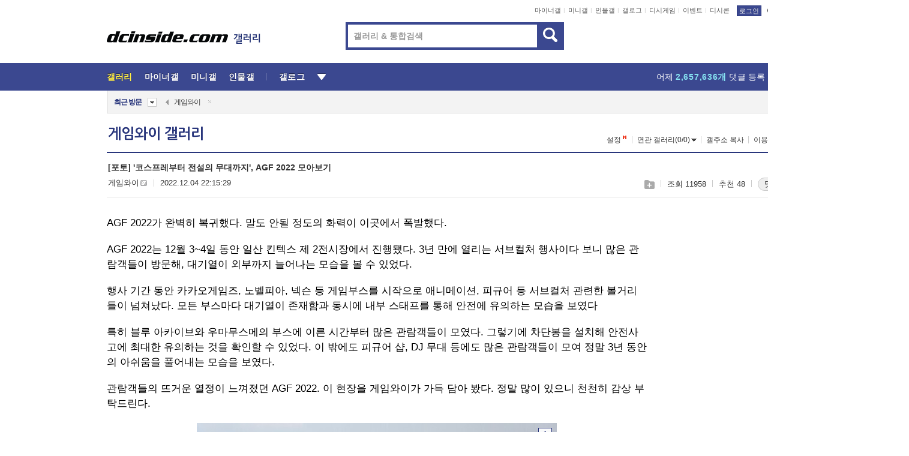

--- FILE ---
content_type: text/html; charset=UTF-8
request_url: https://gall.dcinside.com/board/view/?id=gamey&no=3023
body_size: 64340
content:
<!DOCTYPE html>
<html lang="ko" class="darkmode">
<head> 
	<meta charset="UTF-8">
	<title>[포토] &#39;코스프레부터 전설의 무대까지&#39;, AGF 2022 모아보기 - 게임와이 갤러리</title>
	<meta name="viewport" content="width=1450">	<meta http-equiv="X-UA-Compatible" content="IE=edge">
	<meta http-equiv="imagetoolbar" content="no">
	<meta name="content-language" content="kr">
		<meta name="google-site-verification" content="BIrCvkIFsSjOnGLZzGAZC6sKRmwLlkH2NYeLbrLMGCc">
	<link rel="canonical" href="https://gall.dcinside.com/board/view/?id=gamey&no=3023"/>  	<link rel="alternate" media="only screen and (max-width: 640px)" href="https://m.dcinside.com/board/gamey/3023">
  	<meta name="robots" content="index,follow">
  	<meta name="title" content="[포토] &#39;코스프레부터 전설의 무대까지&#39;, AGF 2022 모아보기 - 게임와이 갤러리">
  	<meta name="description" content="AGF 2022가 완벽히 복귀했다. 말도 안될 정도의 화력이 이곳에서 폭발했다.AGF 2022는 12월 3~4일 동안 일산 킨텍스 제 2전시장에서 진행됐다. 3년 만에 열리는 서브컬처 행사이다 보니 많은 관람객들이 방">
  	<meta name="keywords" content="디시미디어, 게임와이, gamey, , dc, 디시, gall, gallery, 갤러리, 커뮤니티">
  	<meta name="twitter:card" content="summary">
  	<meta name="twitter:url" content="https://gall.dcinside.com/board/view/?id=gamey&no=3023">
  	<meta name="twitter:title" content="[포토] &#39;코스프레부터 전설의 무대까지&#39;, AGF 2022 모아보기 - 게임와이 갤러리">
  	<meta name="twitter:description" content="AGF 2022가 완벽히 복귀했다. 말도 안될 정도의 화력이 이곳에서 폭발했다.AGF 2022는 12월 3~4일 동안 일산 킨텍스 제 2전시장에서 진행됐다. 3년 만에 열리는 서브컬처 행사이다 보니 많은 관람객들이 방">
 	<meta name="twitter:image" content="https://dcimg2.dcinside.co.kr/viewimage.php?id=2abcdd23fc&no=24b0d769e1d32ca73dea84fa11d02831e1ea969b1484f5dad7cb2246fe7a147394842af1ef234986d42320b14ef81e654ac0f99214a3db14667b6ed105ab93d21e7b11c205c24b13e610c8c678b91a8bf0">	
  	<meta property="og:type" content="website">
  	<meta property="og:url" content="https://gall.dcinside.com/board/view/?id=gamey&no=3023">
  	<meta property="og:title" content="[포토] &#39;코스프레부터 전설의 무대까지&#39;, AGF 2022 모아보기 - 게임와이 갤러리">
  	<meta property="og:description" content="AGF 2022가 완벽히 복귀했다. 말도 안될 정도의 화력이 이곳에서 폭발했다.AGF 2022는 12월 3~4일 동안 일산 킨텍스 제 2전시장에서 진행됐다. 3년 만에 열리는 서브컬처 행사이다 보니 많은 관람객들이 방">
  	<meta property="og:image" content="https://dcimg2.dcinside.co.kr/viewimage.php?id=2abcdd23fc&no=24b0d769e1d32ca73dea84fa11d02831e1ea969b1484f5dad7cb2246fe7a147394842af1ef234986d42320b14ef81e654ac0f99214a3db14667b6ed105ab93d21e7b11c205c24b13e610c8c678b91a8bf0">
	
		<meta name="referrer" content="unsafe-url">	
		<link rel="shortcut icon" href="//nstatic.dcinside.com/dc/w/images/logo_icon.ico" />
	<link rel="apple-touch-icon" href="//nstatic.dcinside.com/dc/m/img/dcinside_icon.png">
	<link rel="apple-touch-icon-precomposed" href="//nstatic.dcinside.com/dc/m/img/dcinside_icon.png">
	<link rel="stylesheet" type="text/css" href="https://nstatic.dcinside.com/dc/w/css/reset.css?v=3"/>
	<link rel="stylesheet" type="text/css" href="https://nstatic.dcinside.com/dc/w/css/common.css?v=250922"/>
		<link rel="stylesheet" type="text/css" href="https://nstatic.dcinside.com/dc/w/css/minor.css?v=240923"/>
		<link rel="stylesheet" type="text/css" href="https://nstatic.dcinside.com/dc/w/css/contents.css?v=2501112"/>
  	<link rel="stylesheet" type="text/css" href="https://nstatic.dcinside.com/dc/w/css/popup.css?v=250519"/>
  	<link rel="stylesheet" type="text/css" href="https://nstatic.dcinside.com/dc/w/css/research.css?v=220722" />
  	<link rel="stylesheet" type="text/css" href="https://nstatic.dcinside.com/dc/w/css/og.css?v=221107" />
			<link rel="manifest" href="/manifest.json">
	<script defer type="text/javascript" src="/_js/html5shiv.min.js"></script>
	<script type="text/javascript" src="/_js/ctr_cookie.min.js"></script>
	<!--[if IE 7]>
	<link rel="stylesheet" type="text/css" href="//nstatic.dcinside.com/dc/w/css/ie7.css"/>
	<![endif]-->
		<script type="text/javascript" src="/_js/cross_domain.js"></script>
	<!--[if lt IE 9]>
	<script src="/_js/jquery/jquery-1.7.2.min.js"></script>
	<![endif]-->
	<!--[if gte IE 9]>
	<script src="/_js/jquery/jquery-3.2.1.min.js"></script>
	<![endif]-->
	<!--[if !IE]> -->
	<script src="/_js/jquery/jquery-3.2.1.min.js"></script>
	<!-- <![endif]-->
		<script type="text/javascript" src="https://nstatic.dcinside.com/dc/w/js/jquery.bundle.js"></script>
		<script type="text/javascript" src="/_js/crossDomainStorage.js?1"></script>
	<script type="text/javascript" src="/_js/lately_visit_new.js?v=260112"></script>
	<script type="text/javascript" src="/_js/common.js?v=250515"></script> 
	<script defer type="text/javascript" src="/_js/favorite.js?v=260112"></script>
	<script type="text/javascript" src="/_js/gallery_top.js?v=250925"></script>
	<script type="text/javascript" src="/_js/user_block.js?v=231024"></script>
	<script defer type="text/javascript" src="/_js/globalSearch.js?v=240702"></script>
  <script type="text/javascript" src="/_js/scrap.js?v=250925"></script> 	

	<script type="text/javascript" src="/_js/fcm/app.js?2"></script>
	<script defer type="text/javascript" src="/_js/navigation.js?v=6"></script>
	
	<script type="text/javascript">
		//document.domain = "dcinside.com";
		var k_cnt = 0;
		var _GALLERY_TYPE_ = "G";
		var conn_n = 0;
	</script>
	
	<script src="/_js/view.js?v=250926" type="text/javascript" charset="utf-8"></script>
<script src="/_js/recommend_box.js?v=250919" type="text/javascript" charset="utf-8"></script>
<script src="/_js/search.js?v=251203" type="text/javascript" charset="utf-8"></script>
<script src="/_js/relate_keyword.js?v=250919" type="text/javascript" charset="utf-8"></script>
<script src="/_js/total_singo.js?v=240829" type="text/javascript" charset="utf-8"></script>
<script src="/_js/jquery/jquery.jplayer.min.js?v=260102" type="text/javascript" charset="utf-8"></script>
<script src="/_js/jquery/jquery.ipin.js?v=260102" type="text/javascript" charset="utf-8"></script>
<script src="/_js/voice_reple.js?v=260102" type="text/javascript" charset="utf-8"></script>
<script src="https://nstatic.dcinside.com/dc/w/js/view.bundle.js?v=250828" type="text/javascript" charset="utf-8"></script>
<script src="/_js/vr_clipboard.js?v=190304" type="text/javascript" charset="utf-8"></script>
<script src="/_js/ad.js" type="text/javascript" charset="utf-8"></script>
<script src="/_js/dccon/dccon.js?v=26012015" type="text/javascript" charset="utf-8"></script>
<script src="/_js/zzbang.js?v=241023" type="text/javascript" charset="utf-8"></script>
<script src="//dccon.dcinside.com/_js/dc_common2.js?v=250422" type="text/javascript" charset="utf-8"></script>
<script src="/_js/gallery_bottom.js?v=241023" type="text/javascript" charset="utf-8"></script>
<script src="/_js/lazyload.js" type="text/javascript" charset="utf-8"></script>
<script src="/_js/spoiler.js?v=240201" type="text/javascript" charset="utf-8"></script>
<script src="/_js/autozzal.js?v=251021" type="text/javascript" charset="utf-8"></script>
<script src="/_js/image_comment.js?v=250926" type="text/javascript" charset="utf-8"></script>
<script src="/_js/comment.js?v=260115" type="text/javascript" charset="utf-8"></script>

  	<!-- Taboola -->
    <!-- <script type="text/javascript">
        window._taboola = window._taboola || [];
        _taboola.push({category:'auto'});
        !function (e, f, u, i) {
          if (!document.getElementById(i)){
            e.async = 1;
            e.src = u;
            e.id = i;
            f.parentNode.insertBefore(e, f);
          }
        }(document.createElement('script'),
        document.getElementsByTagName('script')[0],
        '//cdn.taboola.com/libtrc/dcinside/loader.js',
        'tb_loader_script');
        if(window.performance && typeof window.performance.mark == 'function')
        {window.performance.mark('tbl_ic');}
    </script> -->
    
    <script type="text/javascript">
const adBlockDetection = {
   states : {
       'ABP_DETECTION_DISABLED': -2,
       'ABP_NOT_DETECTED' : 0,
       'ABP_DETECTED' : 1
   },

   blockedState: null,

   createBlockDetectionDiv: function(className){
        const div = document.createElement("div");
        div.className = className;
        // some publishers set default font size in their size to be "0" and then we don't get offsetHeight
        div.style.fontSize = '12px';
        // some publishers set default line height of their elements to be "0" and then we don't get offsetHeight
        div.style.lineHeight = '1';
        // now the text container will have offsetHeight if displayed
        div.appendChild(document.createTextNode("."));
        document.documentElement.appendChild(div);
        return div;
    },

    isBlockDetectedOnDiv: function(div){
        if (!div.offsetHeight) {
            //window._taboola.messages.publish('send-debug', {type: 'debug', message:`AdBlockPlus detected on div with class: ${div.className}`});
            return true;
        } else {
            //window._taboola.messages.publish('send-debug', {type: 'debug', message:`No AdBlockPlus detected on div with class: ${div.className}`});
            return false;
        }
    },

    isBlockDetectedOnClassNames: function(classNames){
        let i,
            len = classNames.length,
            div;
        for (i = 0; i < len; i++) {
            if(classNames[i]){
                div = this.createBlockDetectionDiv(classNames[i]);
                try{
                    if (this.isBlockDetectedOnDiv(div)) {
                        return true;
                    }
                } catch (e) {
                    Errors.onSelfError({message:`unable to inspect offsetHeight of div with class: ${div.className}`, filename: 'adBlockDetection.js'});
                } finally {
                    document.documentElement.removeChild(div);
                }
            }
        }
        return false;
    },

     // TODO add the ignoreCachedBlockedState functionality at some point, since it was probably supposed to fill some role
     getBlockedState: function(classNames, ignoreCachedBlockedState){
        //do not repeat check if we already know that ABP is active
        if(this.blockedState === this.states.ABP_DETECTED && !ignoreCachedBlockedState) {
            return this.blockedState;
        }

        if(classNames){
            this.blockedState = this.isBlockDetectedOnClassNames(classNames) ?
                                this.states.ABP_DETECTED :
                                this.states.ABP_NOT_DETECTED;
        } else {
            this.blockedState = this.states.ABP_NOT_DETECTED;
        }

        return this.blockedState;
    }
}
const blockedState = adBlockDetection.getBlockedState(['banner_ad', "sponsored_ad"]);
//console.log(blockedState);

</script>
    
    <!-- Taboola -->
	
        
                
<script type = "application/ld+json">
{
    "@context":"https://schema.org",
    "@type":"DiscussionForumPosting",
    "inLanguage":"ko-KR",
    "URL":"https://gall.dcinside.com/board?id=gamey&no=3023page=",
    "headline":"[포토] &#39;코스프레부터 전설의 무대까지&#39;, AGF 2022 모아보기 - 게임와이 갤러리",
    "articleBody":"AGF 2022가 완벽히 복귀했다. 말도 안될 정도의 화력이 이곳에서 폭발했다.AGF 2022는 12월 3~4일 동안 일산 킨텍스 제 2전시장에서 진행됐다. 3년 만에 열리는 서브컬처 행사이다 보니 많은 관람객들이 방문해, 대기열이 외부까지 늘어나는 모습을 볼 수 있었다.  행사 기간 동안 카카오게임즈, 노벨피아, 넥슨 등 게임부스를 시작으로 애니메이션, 피규어 등 서브컬처 관련한 볼거리들이 넘쳐났다. 모든 부스마다 대기열이 존재함과 동시에 내부 스태프를 통해 안전에 유의하는 모습을 보였다특히 블루 아카이브와 우마무스메의 부스에 이른 시간부터 많은 관람객들이 모였다. 그렇기에 차단봉을 설치해 안전사고에 최대한 유의하는 것을 확인할 수 있었다. 이 밖에도 피규어 샵, DJ 무대 등에도 많은 관람객들이 모여 정말 3년 동안의 아쉬움을 풀어내는 모습을 보였다.관람객들의 뜨거운 열정이 느껴졌던 AGF 2022. 이 현장을 게임와이가 가득 담아 봤다. 정말 많이 있으니 천천히 감상 부탁드린다.저 끝이 외부 대기열의 끝이 아니다 / 게임와이 촬영시로가네 노엘, 시라누이 후레아의 내한을 축하합니다 / 게임와이 촬영내부를 가득채운 관람객들 / 게임와이 촬영입장 1분전 / 게임와이 촬영내려가자마자 볼 수 있는 모습 / 게임와이 촬영너무 귀여운 노벨쨩과 피아쨩 / 게임와이 촬영여기는 이후 전쟁터가 됩니다 / 게임와이 촬영합정에서 본 듯한 선생님들 / 게임와이 촬영완벽하게 재현된 게임개발부 / 게임와이 촬영양호실... 보내야겠지..? / 게임와이 촬영박사님 여기 계시면 안됩니다 / 게임와이 촬영부모님을 따라서 온 아냐 / 게임와이 촬영선장님과 손도끼 살인마 / 게임와이 촬영머머리 사이타마 선생님 / 게임와이 촬영하코스 벨즈의 코스어 / 게임와이 촬영우마무스메 부스에서 한 컷 / 게임와이 촬영매일 매일 강해지는 중 / 게임와이 촬영남자가 봐도 솔직히 멋있었다 / 게임와이 촬영박다혜 남자친구 경쟁자들 / 게임와이 촬영거기 너 듀얼해라 / 게임와이 촬영천하제일인의 소꿉친구도 사랑해주세요 / 게임와이 촬영원작 재현 / 게임와이 촬영이날 이분은 많은 사람들의 PTSD를 유발시켰다 / 게임와이 촬영 빨간 고무장갑이 필요해 보인다 / 게임와이 촬영너 청계천으로 가라 / 게임와이 촬영선생님들의 힘을 볼 수 있는 포스트잇 / 게임와이 촬영탁트 오퍼스의 부스에서는 사인회가 진행중 / 게임와이 촬영서비스가 너무 좋았던 야에 미코 코스어 / 게임와이 촬영 잇카쿠가 없는 블리치라... / 게임와이 촬영에버소울 현장 이벤트에 참가해서 찍은 사진 / 게임와이 촬영카도카와에서 온 지스타 기사에도 말한 기자의 최애 히메코 / 게임와이 촬영정말 잘만든 셀 / 게임와이 촬영개인적으로 너무 잘나왔다고 생각한 블레이즈 / 게임와이 촬영박상연 PD는 오픈부터 팬들을 맞이했다 / 게임와이 촬영지금 당장 대기해! / 게임와이 촬영 나한텐 이게 클럽이고, 이게 유흥이야 / 게임와이 촬영 ▶ [인터뷰] 노벨피아, &#039;러브인 로그인&#039; 말고도 팬들을 위한 게임 만들겠다▶ &#039;3년동안 응어리진 팬심을 보여주마&#039;… 볼거리 넘친 AGF 2022의 모습▶ &#039;씹덕 농구...&#039;, &#039;멸망할 소설&#039;, &#039;변신아니면 죽음뿐&#039;...웹소설 제목이 왜 이래?▶ AGF 부스 배치도 나왔다...카카오게임즈, 최대 부스로 참가▶ 지스타 못 가 아쉽다면 애니 축제 &#039;AGF 2022&#039;!",
    "keywords": "디시미디어, 게임와이, gamey, , dc, 디시, gall, gallery, 갤러리, 커뮤니티",
    "image":{
        "@type":"ImageObject",
        "URL":"https://dcimg2.dcinside.co.kr/viewimage.php?id=2abcdd23fc&no=24b0d769e1d32ca73dea84fa11d02831e1ea969b1484f5dad7cb2246fe7a147394842af1ef234986d42320b14ef81e654ac0f99214a3db14667b6ed105ab93d21e7b11c205c24b13e610c8c678b91a8bf0"
    },
    "datePublished":"2022-12-04T22:15:29+09:00",
    "author":{
        "@type":"Person",
        "name":"게임와이",
        "url":"https://gallog.dcinside.com/gamey"
    },
    "publisher":{
        "@id": "https://www.dcinside.com/#publisher",
        "@type":"Organization",
        "name":"디시인사이드",
        "url": "https://www.dcinside.com/",
        "logo":{
            "@type":"ImageObject",
            "URL":"https://nstatic.dcinside.com/dc/w/images/descrip_img.png",
            "height": 305,
            "width": 305
        }
    },
    
    "mainEntityOfPage":{
        "@type":"WebPage",
        "@id":"https://gall.dcinside.com/board?id=gamey&no=3023page="
    },
    "interactionStatistic":[
        {
            "@type":"InteractionCounter",
            "interactionType": "https://schema.org/CommentAction",
            "userInteractionCount": "78"
        },
        {
            "@type": "InteractionCounter",
            "interactionType": "https://schema.org/ViewAction",
            "userInteractionCount": "11958"
        }
    ]
}
</script>
<script type="application/ld+json">
{
  "@context": "https://schema.org",
  "@type": "BreadcrumbList",
  "itemListElement": [
    {
      "@type": "ListItem",
      "position": 1,
      "item": {
        "@id": "https://www.dcinside.com/",
        "name": "디시인사이드 메인"
      }
    },
    {
      "@type": "ListItem",
      "position": 2,
      "item": {
        "@id": "https://gall.dcinside.com", 
        "name": "메인 갤러리 메인"
      }
    },
    {
      "@type": "ListItem",
      "position": 3,
      "item": {
        "@id": "https://gall.dcinside.com/board/lists/?id=gamey",
        "name": "게임와이 메인 갤러리 리스트"
      }
    },
    {
      "@type": "ListItem",
      "position": 4,
      "item": {
        "@id": "https://gall.dcinside.com/board?id=gamey&no=3023page=",
        "name": "게임와이 메인 갤러리 본문"
      }
    }
  ]
}
</script>
</head>
<body>
  <!--스킵 내비게이션-->
  <div class="skip">
    <a href="#search_wrap"><span>통합검색 바로가기</span></a>
	<a href="#container"><span>본문영역 바로가기</span></a>
    <a href="#bottom_listwrap"><span>페이지 하단 게시물 리스트 바로가기</span></a>
    <a href="#login"><span>페이지 하단 로그인영역 바로가기</span></a>
  </div>
  <!-- //스킵 내비게이션-->
  <div id="top" class="dcwrap width1160 view_wrap">
    <!-- 상단 -->
	<header class="dcheader typea">
  <div class="dchead">
	<!-- 로고영역 -->
	<h1 class="dc_logo">
		<script type="text/javascript">
    		logo_img = "https://nstatic.dcinside.com/dc/w/images/dcin_logo.png";
    		logo_prefix = "";
    	</script>
	  <a href="https://www.dcinside.com/">
		<img src="https://nstatic.dcinside.com/dc/w/images/dcin_logo.png" alt="디시인사이드" class="logo_img">
	  </a>
	  <a href="https://gall.dcinside.com/">
	  	<img src="https://nstatic.dcinside.com/dc/w/images/tit_gallery.png" alt="갤러리" class="logo_img2">
	  </a>
	</h1>
	<!-- //로고영역 -->

	<div id="search_wrap" class="wrap_search">
	  <h2 class="blind">갤러리 검색</h2> 
	   <!-- 갤러리 통합검색 -->
	  <form id="searchform" name="search_process" class="sch_smit" method="get" accept-charset="utf-8" action="" role="search" onSubmit="return globalSearch(this);" >
		<fieldset>
		  <legend class="blind">통합검색</legend>
		  <div  class="top_search clear">
			<div class="inner_search">
			  <input class="in_keyword" type="text" name="search" id="preSWord" title="검색어 입력" value="" placeholder="갤러리 & 통합검색" accesskey="f" type="search" autocomplete="off" onfocus="show_search_keywords(this)">
			</div>
			<button type="submit" class="sp_img bnt_search" id="searchSubmit"><span class="blind">검색</span></button>
		  </div>
		</fieldset>
	  </form>
	  <!-- //갤러리 통합검색 -->
                
             <!-- 검색 자동완성 레이어-->
	  <div class="auto_wordwrap" style="left:0;top:45px;display:none"><!--자동완성 레어이 : display:block -->
	  </div>
	  <!-- //검색 자동완성 레이어 -->

	</div>
    <div class="area_links clear">
      <ul class="fl clear">
	  		  		<li><a href="https://gall.dcinside.com/m">마이너갤</a></li> 	  		<li><a href="https://gall.dcinside.com/n">미니갤</a></li> 	  		<li><a href="https://gall.dcinside.com/p">인물갤</a></li> 		<li><a href="https://gallog.dcinside.com">갤로그</a></li>
		<li><a href="//h5.dcinside.com/game/main">디시게임</a></li>
				<li><a href="https://event.dcinside.com">이벤트</a></li>
		<li><a href="https://mall.dcinside.com/?from=A08">디시콘</a></li>
		 
<script id="scrapdone-nonmem-tmpl" type="text/x-jquery-tmpl">
<div class="pop_wrap type3 " style="${lyr_xy}" id="scrapdone_non_recom">
    <div class="pop_content lyscrap_save">
      <div class="pop_head"><h3>스크랩</h3></div>
      <div class="inner ">
        <div class="cont">
        </div>
        <div class="btn_box">
        </div>
        <div class="bottombox"><button type="button" class="btn_scrapmore nonmemberscrap">스크랩 보기</button></div>
      </div>
    </div>
    <button type="button" class="poply_bgblueclose" onclick="$(this).closest('#scrapdone_non_recom').remove();"><span class="blind">레이어 닫기</span><em class="sp_img icon_bgblueclose"></em></button>
  </div>
</script><li><a class="btn_top_loginout" href="https://sign.dcinside.com/login?s_url=https%3A%2F%2Fgall.dcinside.com%2Fboard%2Fview%2F%3Fid%3Dgamey%26no%3D3023&s_key=618">로그인</a></li>		
	  </ul>
	  <div class="fl darkmodebox">
		  <a href="javascript:;" class="darkonoff" onclick="darkmode()"><em class="sp_img icon_tdark"></em>야간모드</a>
		  <div class="pop_tipbox join_tip dark" onclick="$(this).hide();used_darkmode();" style="cursor:pointer;top:25px;left:-35px;display:none">
			<div class="inner">
			  <p class="join_txt">야간 모드를 이용해 보세요</p>
			</div>
		  </div>
	  </div>
	</div>
	  </div>
</header> 
    <!-- GNB -->
    <div class="gnb_bar">
      <nav class="gnb clear">
        <h2 class="blind">GNB</h2>
        <ul class="gnb_list clear">
          <li>
            <a class="hover_gnb link_gnb on" href="https://gall.dcinside.com" url_code="gallery">갤러리</a>
			<span class="gnb_area" style="display:block;width:77px;height:12px;position:absolute;left:0;bottom:0;"></span>
            <!-- 2차메뉴 -->
            <div class="depth2 gall" style="left:0;display:none"><!--2차메뉴 열림 : display:block -->
              <span class="sp_img depth_bg"></span>
              <ul class="depth2_list">
                <li><a href="https://game.dcinside.com">게임</a></li>
                <li><a href="https://enter.dcinside.com">연예/방송</a></li>
                <li><a href="https://sports.dcinside.com">스포츠</a></li>
                <li><a href="https://edu.dcinside.com">교육/금융/IT</a></li>
                <li><a href="https://travel.dcinside.com">여행/음식/생물</a></li>
                <li><a href="https://hobby.dcinside.com">취미/생활</a></li>
              </ul>
            </div>
            <!-- //2차메뉴 -->
          </li>
          <li><a href="//gall.dcinside.com/m" class="link_gnb " url_code="mgallery">마이너갤</a></li>
          <li><a href="//gall.dcinside.com/n" class="link_gnb " url_code="migallery">미니갤</a></li>
          <li><a href="//gall.dcinside.com/p" class="link_gnb " url_code="prgallery">인물갤</a></li>
          <li><a href="https://gallog.dcinside.com" class="link_gnb" url_code="gallog">갤로그</a></li> 
          <!--li><a href="https://dctrend.rankify.best/" class="link_gnb" url_code="dctrend">디시트렌드</a></li-->	
          <li class="gnb_more"> <!--230918 .gnb_more 추가-->
            <button type="button" class="btn_depth"><span class="blind">더보기</span></button> <!--230918 메뉴 열릴때 .open 추가-->
            <!-- 2차메뉴 -->
            <div class="depth2 more" style="left: -7px; opacity: 1; display: none;"><!--2차메뉴 열림 : display:block -->
              <span class="sp_img depth_bg"></span>
              <ul class="depth2_list">
                <li><a href="#" class="link_gnb" url_code="jbox_new" onclick="window.open('https://santapond.com/main?jcd=dc', '_blank'); return false;">도끼쇼핑</a></li>
                <li><a href="https://h5.dcinside.com" class="link_gnb" url_code="dcgame">디시게임</a></li>
                <li><a href="https://event.dcinside.com" class="link_gnb" url_code="event">이벤트</a></li>
                <li><a href="https://mall.dcinside.com/?from=A08" class="link_gnb" url_code="dccon">디시콘</a></li>
              </ul>
            </div>
            <!-- //2차메뉴 -->
          </li>
          <!-- <li><a href="https://dcinside.pickmaker.com?utm_source=mainbanner_live&utm_medium=display&utm_campaign=mainbanner_pc&utm_id=dcinside&marketing-id=dc_mainbanner_pc_live" target="_blank" class="link_gnb deco"><span>픽메이커</span></a></li> -->
        
        
        </ul>

        <!-- 어제 게시글,댓글 등록 -->
        <div class="gall_exposure">
          <div class="posts"><a href="https://gall.dcinside.com/board/lists/?id=dclottery">어제 <em class="num" id="total_content_count">891,001개</em> 게시글 등록</a></div>
          <div class="reply"><a href="https://gall.dcinside.com/board/lists/?id=dclottery">어제 <em class="num" id="total_reple_count">2,657,636개</em> 댓글 등록</a></div>
          <div class="gall">총 갤러리 수 <em class="num" id="total_gallery_count">91,098개</em></div>
          <div class="ltr"><a href="https://gall.dcinside.com/board/lists/?id=dclottery">디시 로터리 응모</a></div>
        </div>
        <!-- /어제 게시글,댓글 등록 -->
      </nav>
    </div>
    <!-- //GNB -->
    
	<!-- 최근방문 갤러리 -->
	<script type="text/javascript" src="/_js/lately_visit_gallery.js?v=240625"></script>
<script type="text/javascript">
var f_u_no = '';
lately_gall_init('gamey', '게임와이', 'G');
</script>

<script id="lately_galls-tmpl" type="text/x-jquery-tmpl">
	<li class="lately_gall_${id}"><a href="https://${link}" class="lately_log" section="${id}">${name}</a>{{if type == 'MI'}}<em class="icon_mini">미니갤러리</em>{{else type == 'PR'}}<em class="icon_person">인물갤러리</em>{{else type == 'M'}}<em class="icon_minor">ⓜ</em>{{/if}}<button type="button" class="btn_visit_del" data-id="${id}" data-gtype="${type}"><span class="blind">삭제</span><em class="icon_visit_del"></em></button></li>
</script>
<script id="lately_gallsall-tmpl" type="text/x-jquery-tmpl">						
	<li class="lately_gall_${id}{{if type == 'MI'}} mi{{else type == 'PR'}} pr{{else type == 'M'}} m{{/if}}"><a href="https://${link}" class="lately_log" section="${id}">${name}</a>{{if type == 'MI'}}<em class="icon_mini">미니갤러리</em>{{else type == 'PR'}}<em class="icon_person">인물갤러리</em>{{else type == 'M'}}<em class="icon_minor">ⓜ</em>{{else}}{{/if}}<button type="button" class="btn_visit_del" data-id="${id}" data-gtype="${type}"><span class="blind">삭제</span><em class="icon_visit_del"></em></button></li>
</script>
<script id="favorite_galls-tmpl" type="text/x-jquery-tmpl">
	<li><a href="https://gall.dcinside.com/{{if type == 'MI'}}mini/{{else type == 'PR'}}person/{{else type == 'M'}}mgallery/{{/if}}${code_id}">${name}</a>{{if type == 'MI'}}<em class="icon_mini">미니갤러리</em>{{else type == 'PR'}}<em class="icon_person">인물갤러리</em>{{else type == 'M'}}<em class="icon_minor">ⓜ</em>{{/if}}</li>
</script>
<!-- 즐겨찾기 갤러리 리스트-->
<script id="favorite_gallsall-tmpl" type="text/x-jquery-tmpl">	
	<li {{if type == 'MI'}}class="mi" {{else type == 'PR'}}class="pr" {{else type == 'M'}} class="m" {{/if}} style ='display:none;'><a href="http://gall.dcinside.com/{{if type == 'MI'}}mini/{{else type == 'PR'}}person/{{else type == 'M'}}mgallery/{{/if}}${code_id}">${name}</a>{{if type == 'MI'}}<em class="icon_mini">미니갤러리</em>{{else type == 'PR'}}<em class="icon_person">인물갤러리</em>{{else type == 'M'}}<em class="icon_minor">ⓜ</em>{{/if}}</li>
</script>

<div class="visit_bookmark" id ="visit_history">
      <!-- newvisit_history.vst 최근 방문 -->
      <div class="newvisit_history vst"><!-- 최근 방문 클래스 .newvisit_history.vst /  즐겨찾기 클래스 .newvisit_history.bookmark -->
        <h3 class="tit vst_title l_div_style" style="display:none">최근 방문</h3>
        <h3 class="tit bookmark_title f_div_style" style="display:none">즐겨찾기</h3>
        <button type="button" class="btn_open" onclick="openLately()"><span class="blind">레이어 열기</span><em class="sp_img icon_listmore"></em></button>
        <button type="button" class="bnt_visit_prev" style="display:none"><span class="blind">이전</span><em class="sp_img icon_prev"></em></button>
        <div class="newvisit_box">
          <!-- 최근방문 갤러리 리스트-->
          <ul class="newvisit_list vst_listbox l_div_style" style="display:none"></ul>
          
          <ul class="newvisit_list  bkmark_listbox f_div_style" style="display:none"></ul>
           
          <!-- //즐겨찾기 갤러리 리스트-->

        </div>

        <button type="button" class="bnt_visit_next"  style="display:none"><span class="blind">다음</span><em class="sp_img icon_next"></em></button>
        <button type="button" class="bnt_newvisit_more" style="display:none" onclick="openLately()">전체</button>

        <!-- 최근방문 / 즐겨찾기 레이어 -->
        <div class="pop_wrap gray1px" style="left:0;top:37px;display:none" id ="visit_history_lyr">
          <div class="pop_content under_catelist newvisit_layer">
            <div class="tabs">
              <ul class="tabslist clear">
                <li class="tab_l"><button type="button" onclick="tabLately('lately')">최근 방문</button></li>
                <li class="tab_f"><button type="button" onclick="tabLately('favorite')">즐겨찾기</button></li>
              </ul>
            </div>

            <div class="toptab_content">
              <div class ="visit_div l_div_style">
              <!-- 최근 방문 리스트  -->
              <div class="visit_tablist" style="display:block">
                <!-- .under_listbox.vst_list -->
                <ul class="under_listbox vst_list"></ul>
                <div class="tabcon_bottom">
                  <button type="button" class="list_modi">전체 삭제</button>
                </div>

                <!-- .under_listbox.vst_list -->
              </div>
              <!-- //최근 방문 리스트 -->
              
              </div>
              
			<div class ="favorite_div f_div_style">
				<!-- 즐겨찾기 리스트  -->              
              <div class="bkmark_tablist">
                <!-- .under_listbox.bkmark -->
                <ul class="under_listbox bkmark"></ul>
                <!-- //.under_listbox.bkmark -->
                <div class="tabcon_bottom">
                  <div class="bottom_paging_wrap">
                    <div class="bottom_paging_box iconpaging"></div>
                  </div>
                  <button type="button" class="list_modi" onclick="myFavorite('240')">편집</button>
                  <!-- .pop_wrap.type3 즐겨찾기 레이어 -->
                  <div class="pop_wrap type3" style="right:-9px;top:35px;display:none">
                    <div class="pop_content favorite_list">
                      <div class="pop_head"><h3>즐겨찾기 갤러리</h3></div><!-- 220419 텍스트 수정-->
                      <div class="inner">
                        <div class="pop_info">
                          <p>즐겨찾는 갤러리 리스트입니다.</p>
                          <p>갤러리명 클릭 시 해당 갤러리로 이동합니다.</p>
                        </div>
                        <!-- 즐겨찾기 삭제시 button 태그에 클래스 off -->
                        <ul class="list_box" style="">
                          <li>
                            <button type="button" class="btn_sfavorite"><span class="blind">추가</span><em class="sp_img icon_sfavorite"></em></button>
                            <a href="">기타 국내 드라마</a>
                          </li>
                          <li>
                            <button type="button" class="btn_sfavorite off"><span class="blind">추가</span><em class="sp_img icon_sfavorite"></em></button>
                            <a href="">멍멍이</a>
                          </li>
                          
                        </ul>
                      </div>
                      <div class="btn_box">
                        <button type="button" class="btn_cancle">취소</button>
                        <button type="button" class="btn_apply">저장</button>
                      </div>
                    </div>
                    <button type="button" class="poply_bgblueclose"><span class="blind">즐겨찾기 레이어 닫기</span><em class="sp_img icon_bgblueclose"></em></button>
                  </div>
                  <!-- //.pop_wrap.type3 즐겨찾기 레이어 -->
                </div>

              </div>
              <!-- //즐겨찾기 리스트  -->
			</div>
            </div>
          </div>
        </div>
        <!-- // 최근방문 / 즐겨찾기 레이어 -->
        <div id="my_favorite" class="pop_wrap type3" style="right:-1px;top:79px;display:none"></div>
      </div>
      <!-- //newvisit_history.visit 최근 방문 -->
    </div>
  <!-- //220419 visit_bookmark 최근방문 / 즐겨찾기-->
  <!-- //최근방문 갤러리 리스트-->
	 
    
        <div class="wrap_inner ">
    
    <main id="container" class="clear gallery_view">
	<section>
		
<!-- 갤리명 타이틀바 ~ 이용안내 -->
<header>
  <div class="page_head clear">
	<div class="fl clear">
      
      			
	  <h2><a href="https://gall.dcinside.com/board/lists/?id=gamey">게임와이 갤러리</a></h2>
	  	  
				
					</div>
		
<div class="fr gall_issuebox">
		<!-- 설정 추가 / 툴팁 추가 -->
		<div class="bundle">
		<button type="button" class="issue_setting"  id ="issue_setting" onclick ="setting_layer();">설정</button>
		<span class="new" style="display: none"><em class="blind">NEW</em><em class="sp_img icon_new"></em></span>
		<!-- <div class="pop_tipbox tip_box3" style="display:none">
			<div class="inner">
			<p class="txt">갤러리 기능을 설정해 보세요.</p>
			</div>
		</div> -->
		<div class="pop_tipbox setting_list" id="setting_list" style="display:none;">
			<div class="inner">
				<ul>
					<li><button type="button" onclick="open_user_block('gamey','게임와이','G')">차단 설정</button></li>
										<li id="autozzal_img_set"><button id="btn_autozzal_img_set" type="button" onclick="open_autozzal_set('gamey','게임와이','G')">자동 짤방 이미지 설정<span class="new" style="display: none"><em class="blind">NEW</em><em class="sp_img icon_new"></em></span></button></li>
															<li><button type="button" onclick="set_headTail('gamey','게임와이','G', false)">머리말∙꼬리말 설정</button></li>
						
							
					<li id="ai_easy">
						<span class="checkbox">
						<label for="ai_easy_post">AI 이미지 간편 등록<span class="new" style="display: none"><em class="blind">NEW</em><em class="sp_img icon_new"></em></span></label>
						<input type="checkbox" id="ai_easy_post" checked ><em class="checkmark"></em>
						</span>
					</li>
										<li id="spoiler_kwd_set"><button type="button" onclick="open_spoiler_set()">스포일러 경고 설정<span class="new" style="display: none"><em class="blind">NEW</em><em class="sp_img icon_new"></em></span></button></li>
				</ul>
			</div>
		</div>
	</div>
		<!-- //설정 추가 / 툴팁 추가  -->
				<button type="button" class="relate" onclick="open_relation(42421)">연관 갤러리(0/0)<span class="new" style="display:none;"><em class="blind">NEW</em><em class="sp_img icon_new"></em></span><span class="blind">연관 갤러리 열기</span><em class="sp_img icon_relate_more"></em></button>
			<button type="button" class="adr_copy" onclick="copy_gall_url()">갤주소 복사</button>
			<button type="button" class="gall_useinfo" onclick="open_user_guide()">이용안내</button>
	
			<button type="button" class="" onclick="gt_toggle_issue(this)">
			<span class="blind">더보기</span><em class="sp_img icon_listmore"></em>
		</button>
	</div>

<div id="autozzal_setting_pop" class="pop_wrap type3" style="left:50%;top:44px;margin-left:-222px;display:none">
	<!-- .pop_content.tab_contly.jjalbang_set -->
    <div id="autozzal_setting" class="pop_content tab_contly jjalbang_set">
    	<div class="pop_head bg clear">
        	<h3 class="fl autozzal_img_main">자동 짤방 이미지</h3>
            <div class="fr">
            	<button type="button" class="btn_bgline blue btn_my_autozzal">내 자짤<span id="autozzal_img_cnt" data-cnt="0" style="display:none">(0)</span></button>
            </div>
        </div>
        <!-- tab_menubox-->
        <div class="tab_menubox">
       		<button type="button" class="btn_tab_menu on" data-tab="all">전체 설정</button>
            <button type="button" id="autozzal_tab_gall" class="btn_tab_menu" data-tab="gall" data-id="" data-gtype="G" data-cid="AA">
            	<p>갤러리별 설정</p>
            	<p class="gallname"></p>
            </button>
        </div>
        <!-- //tab_menubox-->
        <!-- 안내 문구 레이어(최초 1회 노출) -->
        <div id="autozzal_img_notice_box_bg" class="pop_bg" style="display:none"></div>
<!-- .pop_wrap.type2 -->
<div id="autozzal_img_notice_box" class="pop_wrap type2" style="left:50%;top:50%;margin:-116px 0 0 -177px;display:none;">
	<div class="pop_content post_guide">
		<div class="pop_head dashed"><h3>자동 짤방 이미지 개선</h3></div>
		<div class="guide_txtbox">
			<p>자동 짤방 이미지를 서버에 업로드하여 ‘내 자짤’에 보관합니다.</p>
			<p>내 자짤에 등록한 이미지는 갤러리에서 간편하게 자동 짤방으로 설정할 수 있고, 글쓰기 시 새로 업로드하지 않아 모바일에서는 데이터가  절감됩니다.</p>
			<p>고정닉으로 등록 시 <em class="font_blue">고정닉 별로 자동 짤방 설정</em>이 가능하며, <em class="font_blue">공앱/PC/모바일 웹에서도 동일한 자동 짤방 이미지를 사용</em>할 수 있습니다.</p>
		</div>
	</div>
	<button type="button" class="under poply_close" onclick="autozzal_notice('close')"><span class="blind">레이어 닫기</span><em class="sp_img icon_lyclose"></em></button>
</div>        <!-- //안내 문구 레이어(최초 1회 노출) -->
        
        <!-- inner -->
        <div class="inner">
        	<div class="tabcontent all_setting" style="display:none"></div>
        </div>
        <!-- //inner -->
        <button type="button" class="poply_whiteclose autozzal_lyr_cls"><span class="blind">레이어 닫기</span><em class="sp_img icon_whiteclose"></em></button>
    </div>
    <!-- //전체 설정 tabcontent.all_setting-->
    <div id="autozzal_image_upload_form" class="pop_content jjalbang_set jjalup" style="display:none;">
    <!-- .pop_head.clear -->
	<div class="pop_head clear">
    	<h3 class="fl autozzal_img_main">자동 짤방 이미지</h3>
        <div class="fr">
        	<button type="button" class="btn_blue smaller btn_my_autozzal"><span id="my_autozzal_txt">내 자짤</span><span id="my_autozzal_cnt" data-tcnt="0" data-scnt="0" data-mcnt="0">(0/0)</span></button>
        </div>
    </div>
    <!-- //.pop_head.clear -->
    
    <!-- inner -->
    <div class="inner">
        <!-- .pop_info.clear -->
        <div class="pop_info clear">
        	<div class="tip_box2 jjalbangtip" style="display:none">
           		<div class="inner">
                	<p class="txt">자동 짤방으로 사용할 이미지를 선택하여 추가해 주세요.</p>
                    <button class="sp_img btn_tipclose12"><em class="blind">닫기</em></button>
                </div>
            </div>
            <!-- box -->
        	<div class="box">
                <!-- addimg -->
              	<div class="addimg" style="display:">
                	<input type="hidden" name="azu_user_code" id="azu_user_code" value="">
                	<input type="file" name="upload" title="이미지 올리기" class="file_add" id="autozzal_image_file" accept=".jpg, .jpeg, .png, .gif, .bmp, .webp" multiple>
                	<button type="button" class="btn_add">이미지 올리기</button>
                	<span class="sp_img icon_qmark_aaa" style="cursor:pointer" onclick="$('#img_up_info_pop').toggle()"></span>
                    <!-- .pop_wrap.type2 -->
                	<div id="img_up_info_pop" class="pop_wrap type2" style="margin-top:5px;display:none;">
                  		<div class="pop_content post_guide">
                    		<div class="pop_head dashed"><h3>이미지 올리기 이용안내</h3></div>
                    		<div class="guide_txtbox">
                      			<p>이미지 파일은 각각 최대 20MB 업로드 가능합니다.</p>
                      			<p>이미지 파일명이 한글, 숫자, 영문이 아닌 다른 언어일 경우 파일이 업로드되지 않거나 깨질 수 있습니다.</p>
                      			<p class="font_red">저작권 등 다른 사람의 권리를 침해하거나 명예를 훼손하는 이미지 파일은 운영 원칙 및 관계 법률에 의해 제재를 받을 수 있습니다.</p>
                    		</div>
                  		</div>
                  		<button type="button" class="under poply_close" onclick="$('#img_up_info_pop').hide()"><span class="blind">레이어 닫기</span><em class="sp_img icon_lyclose"></em></button>
                	</div>
                    <!-- //.pop_wrap.type2 -->
              	</div>
                <!-- //addimg -->
                
                <div class="checkbox delete_img_check" style="display:none">
                    <input type="checkbox" id="img_delete_chk">
                    <em class="checkmark"></em>
                    <label for="img_delete_chk">전체 선택</label>
                </div>
               
            </div>
            <!-- //box -->
            <div class="box">
            	<button id="btn_imgup_save" class="btn_whiteblack small btn_myzzal_saveordel" style="display:none">등록</button>
                <button id="btn_imgup_sel_delete" class="btn_whiteblack small btn_myzzal_saveordel" style="display:none">삭제</button>
                <button id="btn_imgup_delete" class="btn_whiteblack small btn_myzzal_saveordel" style="display:none">삭제</button>
                
            </div>
        </div>
        <!-- //.pop_info.clear --->
        <!-- scrollarea -->
        <div class="scrollarea">
            <!-- empty_box -->
            <div class="empty_box" style="display:">
            	<div class="emptytxt img_add">
                	<p>이미지가 없습니다.</p>
                	<p class="stxt font_grey">자동 짤방으로 사용할 이미지를 등록해 주세요.</p>
              	</div>
                
                <div class="emptytxt left my_zzal" style="display:none">
                <strong>내 자짤이란?</strong>
                <p class="stxt font_grey">갤러리에서 사용할 자동 짤방 이미지를 등록할 수 있습니다. 고정닉으로 등록한 이미지는 PC/모바일 웹에서도 사용 가능합니다.</p>
                </div>
                
            </div>
            <!-- // empty_box -->
            <div id="up_img_lists" class="jjalbang_list">
            	<!-- 선택 이미지 li에 클래스 sel 추가-->
            	<ul class="clear up_img_lists_ul"></ul>
            </div>
          </div>
          <!-- //scrollarea -->
          <!-- 이미지 업로드 진행바 -->
          <div id="uploadProgressWrap" class="pop_wrap type1" style="top:50%;left:50%;margin-left:-200px;margin-top:-65px;display:none">
              <div class="loding_box">
                  <strong class="state_txt">이미지 업로드 중</strong>
                  <div class="inner clear">
                      <div class="loding_progress">
                          <div class="loding_bar" style="width:0%"></div>
                      </div>
                      <span class="loding_caunt fr">0%</span>
                  </div>
              </div>
          </div>
          <!-- //이미지 업로드 진행바 -->
      </div>
      <!-- inner -->
      <button type="button" class="poply_bgblueclose autozzal_lyr_cls"><span class="blind">레이어 닫기</span><em class="sp_img icon_bgblueclose"></em></button>
  </div>
  <!-- 팝업 레이어 -->
  <div id="imgModal" style="display: none; position: fixed; top: 0; left: 0; width: 100%; height: 100%; background: rgba(0,0,0,0.7); justify-content: center;align-items: center;z-index: 9999;">
      <div style="position: relative;">
          <img id="modalImage" src="" style="max-width: 90vw; max-height: 90vh; border: 5px solid white;">
          <button id="closeModal" style="position: absolute;top: 10px;right: 10px;font-size: 20px;background: #fff;border: none;padding: 5px 10px;cursor: pointer;">X</button>
      </div>
  </div></div>
<div id="autozzal_all_lists_pop" class="pop_wrap type3" style="left:50%;top:44px;margin-left:-222px;display:none">
    <!-- .pop_content.jjalbang_set.jjalup -->
    <div class="pop_content jjalbang_set jjalall">
        <!-- pop_head -->
        <div class="pop_head ">
          <h3 class="autozzal_img_main">자동 짤방 이미지</h3>
        </div>
        <!-- //pop_head -->
        <!-- inner -->
        <div class="inner">
        	<div class="myjjal">
            	<div class="jjal"></div>
            	<div class="gallname" id="all_lists_zzal_cnt">내 자짤</div>
          	</div>
          	<div class="pop_info">
            	<div><span>갤러리별 설정이 전체 설정보다 우선 적용됩니다.</span></div>
          	</div>
          	<!-- scrollarea -->
          	<div class="scrollarea">
          	    <!-- jjalbang_list -->
                <div class="jjalbang_list">
                    <ul class="clear" id="all_lists_ul"></ul>
            	</div>
                <!-- //jjalbang_list -->
            </div>
            <!-- //scrollarea -->
        </div>
        <!-- inner -->
    </div>
    <!-- //.pop_content.jjalbang_set.jjalup -->
    <button type="button" class="poply_bgblueclose autozzal_lyr_cls"><span class="blind">레이어 닫기</span><em class="sp_img icon_bgblueclose"></em></button>
</div>
 <script id="autozzal-tabcontent-tmpl" type="text/x-jquery-tmpl">
<div class="tabbox view">
	<div class="pop_info">
		<div class="set">
			{{if tabType == 'all'}}
			<span>갤러리별 설정이 전체 설정보다 우선 적용됩니다.</span>
			<button type="button" id="btn_all_show" class="btn_white small another_go">모두 보기</button>		
			{{else}}
			<strong>자동 짤방 사용</strong>
			<div class="setting_onoff">
			  <button type="button" id="btn_autozzal_use" class="sp_img {{if isUse}}on{{/if}}"><span class="blind">{{if isUse}}on{{else}}off{{/if}}</span></button>
			</div>
			{{/if}}
		</div>
		<div class="set">
			<div class="checkbox circle">
				<input type="checkbox" id="random_show" {{if isRandom }}checked{{/if}}>
				<em class="checkmark"></em>
				<label for="random_show" class="font_lightblue"><b>랜덤 노출</b></label>
			</div>
			
			
			<span id="random_info_txt" class="stxt font_grey" style="display:{{if !isRandom }};{{else}}none;{{/if}}">대표 이미지만 첨부됩니다.(클릭 시 대표 이미지 변경)</span>
			
		</div>
	</div>
	<div class="scrollarea" style="display:">
		<div class="jjalbang_list">
			
			<ul id="set_zzal_lists_ul" class="{{if !isRandom }}brightness{{/if}}"><!-- 랜덤 노출 off시 클래스 brightness 추가 -->
				<!-- 대표짤 li에  클래스 selbrd 추가-->
                {{if images && images.length}}
				{{each images}}
					
					<li data-id="${no}">
					<div class="jjal {{if !isRandom && isMain}}selbrd{{/if}} {{if isRandom}}random{{/if}}">
						<img src="${src}" alt="">			
						<div class="topbox">
							{{if !isRandom && isMain}}<p>대표</p>{{/if}}
							<button type="button" class="btn_imgup_del" data-type="main_img"><span class="blind">삭제</span><em class="sp_img icon_imgup_del"></em></button>
						</div>
					</div>
					</li>
				{{/each}}
				{{else}}
                    <li><div class="jjal nojjal"></div></li>
                {{/if}}
				
			 </ul>
		</div>
		<div class="btn_box" style="display:">
			<button type="button" id="btn_image_add" class="btn_blue small">이미지 추가</button>
		</div>
	</div>
	<!-- //scrollarea  -->
</div>
<!-- //tabbox.view -->
</script>
<script id="tabcontent-all-lists-tmpl" type="text/x-jquery-tmpl">
<li class="all">
    <div class="jjal selbrd"></div>
    <div class="gallname">전체</div>
</li>
</script><div class="pop_wrap type3" id = "headTail_lay"style="left:50%;top:44px;margin-left:-222px;display:none">
	<!-- pop_content.txtmark_setting_wrap -->
	<div class="pop_content txtmark_setting_wrap">
		<div class="pop_head bg"><h3>머리말∙꼬리말</h3></div>
		<div class="pop_info" id ="pop_info" style="display:none;">
		<p>갤러리별 설정이 전체 설정보다 우선 적용됩니다.</p>
			<div class="another_go" style="display:none;">
				<a href="#">모두 보기</a>
			</div>
		</div>
		<!-- tab_menubox-->
		<div class="tab_menubox">
			<button type="button" onclick="headTail_tab('all')" id ="headTail_tab_all">전체 설정</button>
			<button type="button" onclick="headTail_tab('gall')" id ="headTail_tab_gall">
			<p>갤러리별 설정</p>
			<p class="gallname" data-gallid = "gamey" data-galltype="G">게임와이</p>
			</button>
		</div>
		<!-- //tab_menubox-->
		<!-- inner -->
		<div class="inner">
			<!-- 전체 설정 tabcontent.all_setting-->
			<div class="tabcontent all_setting" id ="all_setting">
				<!--tabbox.view 본문 머리말 꼬리말-->
				<div class="tabbox view">
					<div class="pop_info">
					<p>본문 머리말∙꼬리말 사용</p>
						<div class="setting_onoff" >
							<button type="button" class="sp_img on"><span class="blind">on</span></button>
						</div>
					</div>
					<!-- setting_off 본문 머리말, 본문 꼬리말 설정 -->
					<div id="setting_off"><!-- 본문 머리말 꼬리말  off시 클래스 setting_off -->
						<!-- set_cont 본문 머리말-->
						<div class="set_cont" id ="head_cont">
							<div class="inr">
								<div class="cont_tit">본문 머리말</div>
								<button type="button" class="sel_color" style="background:#999999"  onclick="picker_load('all','head',this)"><span class="blind">선택한 머리말 색상</span></button>
							</div>
							<div class="textarea_box">
								<textarea title="본문 머리말 입력" class="intxt" maxlength="300" id ="all_head" onkeyup="javascript:length_count('all_head','300');"></textarea>
							</div>
						</div>
						<!-- //set_cont 본문 머리말-->
						<!-- set_cont 본문 꼬리말-->
						<div class="set_cont" id ="tail_cont">
						<div class="inr">
						<div class="cont_tit">본문 꼬리말</div>
						<button type="button" class="sel_color" style="background:#999999"  onclick="picker_load('all','tail',this)"><span class="blind">선택한 머리말 색상</span></button>
						</div>
						<div class="textarea_box">
						<textarea title="본문 꼬리말 입력" class="intxt" maxlength="300" id ="all_tail" onkeyup="javascript:length_count('all_tail','300');"></textarea>
						</div>
						</div>
						<!-- //set_cont 본문 꼬리말-->
					</div>
					<!-- //setting_off 본문 머리말, 본문 꼬리말 설정 -->
				</div>
				<!--//tabbox.view 본문 머리말 꼬리말-->
				<!--tabbox.reply 댓글 꼬리말-->
				<div class="tabbox reply">
					<div class="pop_info">
						<p>댓글 꼬리말 사용</p>
						<div class="setting_onoff">
							<button type="button" class="sp_img on"><span class="blind">on</span></button>
						</div>
					</div>
					<!-- setting_off 댓글 꼬리말 -->
					<div id="setting_off"><!-- 댓글 꼬리말  off시 클래스 setting_off -->
						<!-- set_cont 댓글 꼬리말-->
						<div class="set_cont">
							<div class="inr">
								<div class="cont_tit">댓글 꼬리말</div>
							</div>
							<div class="textarea_box">
								<textarea title="댓글 꼬리말 입력" class="intxt" maxlength="100" id ="all_comment" onkeyup="javascript:length_count('all_comment','100');"></textarea>
							</div>
						</div>
						<!-- //set_cont 댓글 꼬리말-->
					</div>
					<!-- //setting_off 댓글 꼬리말 -->
				</div>
				<!--//tabbox.reply 댓글 꼬리말-->
			</div>
			<!-- //전체 설정 tabcontent.all_setting-->
			<!-- 갤러리별 설정-->
			<!-- 갤러리별 설정 tabcontent gall_setting-->
			<div class="tabcontent gall_setting" id ="gall_setting">
				<!--tabbox.view 본문 머리말 꼬리말-->
								<div class="tabbox view" style = "display:none">
					<div class="pop_info">
					<p>본문 머리말∙꼬리말 사용</p>
						<div class="setting_onoff">
							<button type="button" class="sp_img"><span class="blind">off</span></button>
						</div>
					</div>			
					<!-- 본문 머리말, 본문 꼬리말 설정 -->
					<div id="setting_off" class ="setting_off"><!-- 본문 머리말 꼬리말  off시 클래스 setting_off -->				
						<!-- set_cont 본문 머리말-->
						<div class="set_cont" id ="head_cont">
							<div class="inr">
								<div class="cont_tit">본문 머리말</div>
								<button type="button" class="sel_color" style="background:#999999"  onclick="picker_load('gall','head',this)" disabled><span class="blind">선택한 머리말 색상</span></button>
							</div>
							<div class="textarea_box">
								<textarea title="본문 머리말 입력" class="intxt" maxlength="300" id ="gall_head" onkeyup="javascript:length_count('gall_head','300');" disabled></textarea>
							</div>
						</div>
						<!-- //set_cont 본문 머리말-->
						<!-- set_cont 본문 꼬리말-->
						<div class="set_cont" id ="tail_cont">
							<div class="inr">
								<div class="cont_tit">본문 꼬리말</div>
								<button type="button" class="sel_color" style="background:#999999"  onclick="picker_load('gall','tail',this)" disabled><span class="blind">선택한 머리말 색상</span></button>
							</div>
							<div class="textarea_box">
								<textarea title="본문 꼬리말 입력" class="intxt" maxlength="300" id ="gall_tail" onkeyup="javascript:length_count('gall_tail','300');" disabled></textarea>
							</div>
						</div>
						<!-- //set_cont 본문 꼬리말-->
					</div>
					<!-- //본문 머리말, 본문 꼬리말 설정 -->
				</div>
				<!--//tabbox.view 본문 머리말 꼬리말-->			
				<!--tabbox.reply댓글 꼬리말-->
				<div class="tabbox reply">
					<div class="pop_info">
					<p>댓글 꼬리말 사용</p>
						<div class="setting_onoff">
						 <button type="button" class="sp_img "><span class="blind">off</span></button>			
						</div>
					</div>
					
					<!-- 댓글 꼬리말 -->
					<div id ="setting_off" class="setting_off" ><!-- 댓글 꼬리말  off시 클래스 setting_off -->
						<!-- set_cont 댓글 꼬리말-->
						<div class="set_cont">
							<div class="inr">
								<div class="cont_tit">댓글 꼬리말</div>
							</div>
							<div class="textarea_box">
								<textarea title="댓글 꼬리말 입력" class="intxt" maxlength="100" id ="gall_comment" onkeyup="javascript:length_count('gall_comment','100');" disabled></textarea>
							</div>
						</div>
						<!-- //set_cont 댓글 꼬리말-->
					</div>
					<!-- //댓글 꼬리말 -->
				</div>
				<!--//tabbox.reply 댓글 꼬리말-->			
				<!-- setdel -->
				<div class="setdel" style="display:none;">
					<button type="button" data-gallid = "">설정 삭제</button>
				</div>
				<!-- //setdel -->
			</div>
			<!-- //갤러리별 설정 tabcontent gall_setting-->
			<!-- //갤러리별 설정-->
			<div class="btn_box">
				<button type="button" class="btn_cancle" onclick="headTail_init();">닫기</button>
				<button type="button" class="btn_apply" id = "headTailSave">저장</button>
			</div>
		</div>
		<!-- //inner -->
		<button type="button" class="poply_whiteclose" onclick ="headTail_init();"><span class="blind">레이어 닫기</span><em class="sp_img icon_whiteclose"></em></button>
	</div>
	<!-- //pop_content.txtmark_setting_wrap -->
	<!-- 갤러리별 설정 - 전체 -->
	<div class="pop_wrap type3 " id ="another_go" style="left:50%;top:50%;margin-left:-210px;margin-top:-293px;display:none;">
		<!-- pop_content.txtmark_gallset -->
		<div class="pop_content txtmark_gallset">
			<div class="pop_head"><h3>머리말∙꼬리말</h3></div>
		
			<div class="pop_info">
			<p>갤러리별 설정이 전체 설정보다 우선 적용됩니다.</p>
			</div>
			<!-- inner -->
			<div class="inner">
				<ul class="list"></ul>			
			</div>
			<!-- //inner -->		
		</div>
		<!-- //pop_content.txtmark_gallset -->
		<button type="button" class="poply_bgblueclose" onclick="$('#another_go').hide();"><span class="blind">레이어 닫기</span><em class="sp_img icon_bgblueclose"></em></button>
	</div>
	<!-- //갤러리별 설정 - 전체 -->
	<!-- 색상 설정 -->
	<div class="pop_wrap type3" id="picker_lay" style="left:50%;top:50%;margin-left:-189px;margin-top:-293px;display:none;">
		<!-- pop_content.txtmark_colorset -->
		<div class="pop_content txtmark_colorset">
			<div class="pop_head"><h3>색상 설정</h3></div>
			
			<!-- inner -->
			<div class="inner">
				<div class="sel_color box" ></div>
				<div id="picker" style="text-align: center"></div>
			</div>
			<!-- //inner -->
			<div class="btn_box">
				<button type="button" class="btn_cancle" onclick ="picker_hide();">취소</button>
				<button type="button" class="btn_apply" id = "color_apply">확인</button>
			</div>
		</div>
		<!-- //pop_content.txtmark_colorset -->
		<button type="button" class="poply_bgblueclose" onclick ="picker_hide();"><span class="blind">레이어 닫기</span><em class="sp_img icon_bgblueclose"></em></button>
	</div>
	<!-- //색상 설정 -->
</div>
<div id="spoiler_set_lyr" class="pop_wrap type3" style="left: 50%; top: 44px; margin-left: -130px;display:none;"> 
	<div class="pop_content spoiler_setting_wrap">
		<div class="pop_head bg"><h3>스포일러 경고 설정</h3></div>
		<div class="pop_info"><p>전체 갤러리에 적용됩니다.</p></div>
		<div class="inner">
			<div class="set_cont spoiler_subject">
				<h4 class="tit">제목에서 경고</h4>
		  		<p class="txt">스포일러 글의 제목에 색상으로 표시합니다.</p>
		  		<div class="setting_onoff">
					<button type="button" class="sp_img on" onclick="toggle_onoff($('#spoiler_set_lyr .spoiler_subject'))"><span class="blind">on</span></button>
		  		</div>
			</div>
			<div class="set_cont spoiler_memo">
		  		<h4 class="tit">본문에서 경고</h4>
		  		<p class="txt">스포일러 글을 조회할 때 경고 문구를 노출합니다.</p>
		  		<div class="setting_onoff">
					<button type="button" class="sp_img on" onclick="toggle_onoff($('#spoiler_set_lyr .spoiler_memo'))"><span class="blind">on</span></button>
		  		</div>
			</div>
	  	</div>
	  	<div class="btn_box">
			<button type="button" class="btn_cancle" onclick="close_spoiler_set()">닫기</button>
			<button type="button" class="btn_apply" onclick="save_spoiler_set()">저장</button>
	  	</div>
	</div>
	<button type="button" class="poply_whiteclose" onclick="close_spoiler_set()"><span class="blind">차단설정 레이어 닫기</span><em class="sp_img icon_whiteclose"></em></button>
</div>
			  </div>
  </header>
  
<article>
  <h2 class="blind"> 갤러리 이슈박스, 최근방문 갤러리</h2>
  <div class="issue_wrap">
  	  
	<div class="issuebox gallery_box">
	  	  <!-- 연관갤러리 -->
	  <div id="relation_popup" class="pop_wrap type3" style="left:0;top:-2px;display:none">
	  	<div class="pop_content relation_wrap">
	  	  <div class="pop_head"><h3>연관 갤러리</h3></div>
	  	  <!-- 현갤러리 -> 타 갤러리 -->
	  	  <div class="following inner">
	  	  <div class="pop_info">
	  	    <b>게임와이 갤러리 <em class="sp_img icon_right_arrow"></em>  타 갤러리(<span class="count">0</span>)</b>
	  	    <p>이 갤러리가 연관 갤러리로 추가한 갤러리</p>
	  	  </div>
	  	  	  	  <p class="empty_box">추가한 갤러리가 없습니다.</p>
	  	  	  	  
	  	  <div class="btn_box">
	  	  <button type="button" class="btn_prev"><span class="blind">이전</span><em class="sp_img icon_prev"></em></button>
	  	  <div class="page_num">
	  	    <strong class="now_num">0</strong>/<span class="total_num">0</span>
	  	  </div>
	  	  <button type="button" class="btn_next"><span class="blind">다음</span><em class="sp_img icon_next"></em></button>
	  	  </div>
	  	  </div>
	  	  <!-- //현갤러리 -> 타 갤러리 -->
	  	
	  	  <div class="follower inner">
	  	  <div class="pop_info">
	  	    <b>타 갤러리 <em class="sp_img icon_right_arrow"></em> 게임와이 갤러리(<span class="count">0</span>)</b>
	  	    <p>이 갤러리를 연관 갤러리로 추가한 갤러리</p>
	  	  </div>
	  	  
	  	  <p class="empty_box">추가한 갤러리가 없습니다.</p>
	  	  	  	  
	  	  <div class="btn_box">
	  	    <button type="button" class="btn_prev"><span class="blind">이전</span><em class="sp_img icon_prev"></em></button>
	  	    <div class="page_num">
	  	  	<strong class="now_num">0</strong>/<span class="total_num">0</span>
	  	    </div>
	  	    <button type="button" class="btn_next"><span class="blind">다음</span><em class="sp_img icon_next"></em></button>
	  	  </div>
	  	  </div>
	  	  <!-- //타 갤러리 -> 현갤러리 -->
	  	</div>
	  	<button type="button" class="poply_bgblueclose" onclick="open_relation();"><span class="blind">연관 갤러리 레이어 닫기</span><em class="sp_img icon_bgblueclose"></em></button>
	  </div>
	  <script id="relation-tmpl" type="text/x-jquery-tmpl">
	  <li>
		<a class="{{if typeof(is_new) != 'undefined' && is_new == 'A_NEW'}}newtxt{{/if}}{{if state == 'N'}} restriction{{/if}}" href="{{if gall_type == 'MI'}}/mini{{/if}}/board/lists?id=${name}">
		  ${ko_name}{{if gall_type == 'M'}}{{/if}}{{if gall_type == 'MI'}}<em class="icon_mini">ⓝ</em>{{/if}}{{if state == 'N'}}<span><em class="blind">접근제한</em><em class="sp_img icon_restriction"></em></span>{{/if}}
		</a>
	  </li>
	  </script>
	  <!-- //연관갤러리 -->
	  	  
	  <!-- 상단 이슈 박스 -->
	  <!-- list and view recom -->
<div id="gall_top_recom" class="concept_wrap">
	<h3 class="blind">개념글 리스트</h3>
	<div class="pageing_box">
	  <div class="page_num">
		<strong class="now_num">1</strong>/<span class="total_num">3</span>
	  </div>
	  <button type="button" class="btn_blueprev" data-page="-1"><span class="blind">이전</span><em class="sp_img icon_blueprev"></em></button>
	  <button type="button" class="btn_bluenext on" data-page="1"><span class="blind">다음</span><em class="sp_img icon_bluenext"></em></button>
	</div>

	<ul class="concept_txtlist">
	
	  	  <li style="display:;">
		<a href="https://gall.dcinside.com/board/view/?id=dcbest&no=398574">싱글벙글 지건남</a>
		<span class="writer">따아아아악</span>
	  </li>
	  	  <li style="display:;">
		<a href="https://gall.dcinside.com/board/view/?id=dcbest&no=398458">AV 카메라맨이 친구였다는 일본여친</a>
		<span class="writer">배터리형</span>
	  </li>
	  	  <li style="display:;">
		<a href="https://gall.dcinside.com/board/view/?id=dcbest&no=398490">200만 원짜리 캐리어 망가졌는데…제주항공 보상 '달랑 2만원'</a>
		<span class="writer">ㅇㅇ</span>
	  </li>
	  	  <li style="display:;">
		<a href="https://gall.dcinside.com/board/view/?id=dcbest&no=398410">로드FC, SNS 글만 보면 피해자?.. 경찰은 송치 결정</a>
		<span class="writer">ㅇㅇ</span>
	  </li>
	  	  <li style="display:;">
		<a href="https://gall.dcinside.com/board/view/?id=dcbest&no=398436">이별 공감 안 해줘서 모친 흉기로 찌른 20대 아들, 징역 10년</a>
		<span class="writer">현오</span>
	  </li>
	  	  <li style="display:none;">
		<a href="https://gall.dcinside.com/board/view/?id=dcbest&no=398438">친일혐한 연예인이 한 순간에 나락 간 이유</a>
		<span class="writer">난징대파티</span>
	  </li>
	  	  <li style="display:none;">
		<a href="https://gall.dcinside.com/board/view/?id=dcbest&no=398448">"'우리 아프면 똥기저귀 갈아줄 거지'…시부모 말 불쾌, 예민한가요</a>
		<span class="writer">ㅇㅇ</span>
	  </li>
	  	  <li style="display:none;">
		<a href="https://gall.dcinside.com/board/view/?id=dcbest&no=398495">싱글벙글 GTA6 내부 테스터 유출정보 한국어 번역본..jpg</a>
		<span class="writer">ㅇㅇ</span>
	  </li>
	  	  <li style="display:none;">
		<a href="https://gall.dcinside.com/board/view/?id=dcbest&no=398531">사진많음/장문) 도쿄 디즈니씨 후기 2</a>
		<span class="writer">ㅇㅇ</span>
	  </li>
	  	  <li style="display:none;">
		<a href="https://gall.dcinside.com/board/view/?id=dcbest&no=398547">싱글벙글 컴퓨터 그래픽 없었을 때의 영화 미술</a>
		<span class="writer">수인갤러리</span>
	  </li>
	  	  <li style="display:none;">
		<a href="https://gall.dcinside.com/board/view/?id=dcbest&no=398525">오싹오싹 사채 쓰면서 주식 신용거래하는 아줌마.manhwa</a>
		<span class="writer">코드치기귀찮아</span>
	  </li>
	  	  <li style="display:none;">
		<a href="https://gall.dcinside.com/board/view/?id=dcbest&no=398523">스타크래프트 '아샤타' - 3화 .manhwa</a>
		<span class="writer">NURUNJI</span>
	  </li>
	  	  <li style="display:none;">
		<a href="https://gall.dcinside.com/board/view/?id=dcbest&no=398511">싱글벙글 피부과 시술들</a>
		<span class="writer">ㅇㅇ</span>
	  </li>
	  	  <li style="display:none;">
		<a href="https://gall.dcinside.com/board/view/?id=dcbest&no=398428">캔 육개장 리뷰 + α</a>
		<span class="writer">진리엠캣</span>
	  </li>
	  	  <li style="display:none;">
		<a href="https://gall.dcinside.com/board/view/?id=dcbest&no=398503">환율에 대한 시민들의 반응과 인터뷰</a>
		<span class="writer">ㅇㅇ</span>
	  </li>
	  	</ul>
	
		<div class="concept_img" style="display:;">
	  <a href="https://gall.dcinside.com/board/view/?id=dcbest&no=398493" class="concept_imgbox">
		<img src="https://dccdn11.dcinside.co.kr/viewimage.php?id=29bed223f6c6&no=24b0d769e1d32ca73de88ffa1bd62531b4a124fe2dbe54c3cab70d3d8ef912372c15e244b83519e178a69425130d4b19570e3b0609a2eede6abb21e215d5b92b483197721601f3a650a2c0cf" alt="이미지" >
	  </a>
	  <div class="concept_txtbox">
		<strong><a href="https://gall.dcinside.com/board/view/?id=dcbest&no=398493">싱글벙글 지나고 보니 엄친아 그 자체였던 애니 캐릭터</a></strong>
		<a href="https://gall.dcinside.com/board/view/?id=dcbest&no=398493">외모도 잘생기고 성격도 호쾌함힘 존나 쎄고 싸움도 잘함오죽하면 로켓단도 항상 포켓몬들만 몰래 훔쳐가려고했지 물리적으로 어떻게 해볼 엄두도 못냈음포켓몬 관장(공무원) 하던 잘나가는 형이랑 누나 꼬셔서 밥셔틀로 끌고다님테토력 좆돼서 가는 데 마다 여자 꼬임 새로운 곳으로 떠나면 여자도 같이 갈아치움암컷 포켓몬들마저 꼬임존잘남 특징) 어릴때 옆에서 여장시킴집안 재산도 많아서 대저택에 사는데다가 돈 걱정없이 여행 다니고 엄마도 심심하면 해외 여행다님세계 최고의 포켓몬 권위자랑 친한 이웃사촌 관계임, 그 손자랑도 부랄친구루키가 첫 대회부터 16강 진출한 미친 천재라 세계관내에서 이미 존나 유명함 (포켓몬 AG 정인이 피셜)그 첫 대회 16강 마저도 좆자몽 애미뒤진새끼가 태업만 안했어도 골든로드 우승까지 노려볼 수 있었음 빡쳐서 직후 대회인 오렌지리그 바로 우승 때려버리고 전설의 포켓몬도 발라버리고 배틀프런티어 제패이후부터는 상대는 전설의 포켓몬, 환상의 포켓몬 들고오는데 진화도 안시킨 좆밥 포켓몬들로 리그 제패노리는 씹고인물됨 기어코 중소리그가서 챔피언달더니 컨셉풀고 빡겜팟 만들자마자 세계 대회에서 챔피언들 아기 손목 비틀듯 쳐바르고 랭킹 1위 달성애미없는 노란쥐새끼 시절 피카츄마저 포용한 인성마저 GOAT짱우형 </a>
		<span class="writer_info">
		  <b>작성자</b> : ㅇㅇ<a href="#" class="go_gallog"><span class="blind">고정닉</span><em class="sp_img icon_gallog_nik"></em></a>
		</span>
	  </div>
	</div>
		<div class="concept_img" style="display:none;">
	  <a href="https://gall.dcinside.com/board/view/?id=dcbest&no=398440" class="concept_imgbox">
		<img src="https://dccdn11.dcinside.co.kr/viewimage.php?id=29bed223f6c6&no=[base64]" alt="이미지" >
	  </a>
	  <div class="concept_txtbox">
		<strong><a href="https://gall.dcinside.com/board/view/?id=dcbest&no=398440">나나 집 침입 강도 "나나가 흉기 들고와 휘둘렀다" 주장</a></strong>
		<a href="https://gall.dcinside.com/board/view/?id=dcbest&no=398440">- 관련게시물 :&nbsp;경찰, 나나 강도상해 피의자 역고소 사건 불송치 결정- 관련게시물 :&nbsp;'강도 침입 피해' 나나, 강도에게 되레 역고소 당했다</a>
		<span class="writer_info">
		  <b>작성자</b> : ㅇㅇ<a href="#" class="go_gallog"><span class="blind">고정닉</span><em class="sp_img icon_gallog_nik"></em></a>
		</span>
	  </div>
	</div>
		<div class="concept_img" style="display:none;">
	  <a href="https://gall.dcinside.com/board/view/?id=dcbest&no=398444" class="concept_imgbox">
		<img src="https://dccdn11.dcinside.co.kr/viewimage.php?id=29bed223f6c6&no=[base64]" alt="이미지" >
	  </a>
	  <div class="concept_txtbox">
		<strong><a href="https://gall.dcinside.com/board/view/?id=dcbest&no=398444">국힘 "장동혁, 바이탈사인 전반 저하…수액치료·병원후송 거부"(+한동훈)</a></strong>
		<a href="https://gall.dcinside.com/board/view/?id=dcbest&no=398444">- 관련게시물 :&nbsp;단식 6일차 장동혁 대표 근황ㅋㅋㅋㅋㅋㅋㅋㅋㅋㅋhttps://naver.me/xXwvP2sk오늘이 고비래 ㅋㅋㅋㅋㅋㅋㅋㅋㅋㅋㅋㅋㅋㅋㅋㄴ-&nbsp;[속보]단식 6일째…장동혁, 위험 상태인데도 후송 거부https://n.news.naver.com/article/021/0002765151?sid=100여당에 통일교·공천 헌금 쌍특검을 요구하며 6일째 단식투쟁 중인 장동혁 국민의힘 대표가 병원 후송이 필요하다는 의료진의 권고를 거절했다. 의사 출신인 서명옥 국민의힘 의원은 20일 오전 서울 여의도 국회 로텐더홀에서 기자들과 만나 “바이탈 사인 변화가 심하고 어제 오후부터 상황이 급격히 나빠지고 있다”라며 “어제 오후 8시께 산소포화도를 측정한 결과 위험 수치라는 결과가 나왔다”라고 전했다. 이어 “조금 전 10시에 다녀간 국회 의료진 권고에서도 산소포화도가 아주 위험한 상황이라고 하고, (병원) 후송 조치를 요구했다”라며 “장 대표도 두통이 심해 외부(야외)에 잠깐 다녀오기도 했다”라고 설명했다. 그러면서 “의료진의 요청에 따라 후송 조치가 필요하지만, 장 대표는 아직 단호하게 후송을 거부하고 있다”라며 “저도 의학적인 측면에서 사후에 여러 가지 뇌 후유증 등을 감안해 후송을 생각하고 있다”라고 덧붙였다. -&nbsp;유승민도 '단식' 장동혁 찾았다...고민 깊어가는 한동훈장동혁 대표 단식, 보수권 결집 촉매…한동훈과의 갈등 봉합 여부가 관건• 국민의힘 장동혁 대표의 단식이 보수 야권의 결집을 이끌어내고 있으며, 유승민 전 의원, 이준석 개혁신당 대표 등 야권 주요 인사들의 방문이 이어지고 있다.• 장 대표의 단식은 통일교·공천헌금 특검법 관철과 분열된 야권 통합을 목표로 하며, 특히 당내 갈등 봉합보다는 대여 투쟁에 우선순위를 두려는 움직임이 강해지고 있다.• 하지만 당내에서는 장 대표와 제명 결정으로 갈등을 겪고 있는 한동훈 전 대표 간의 갈등 봉합이 보수 통합의 성패를 가를 중요한 분수령이 될 것이라는 전망이 나오지만, 한 전 대표가 직접 나서서 갈등을 봉합할 가능성은 낮게 점쳐지고 있다.https://n.news.naver.com/mnews/article/008/0005306985</a>
		<span class="writer_info">
		  <b>작성자</b> : 00<a href="#" class="go_gallog"><span class="blind">고정닉</span><em class="sp_img icon_gallog_nik"></em></a>
		</span>
	  </div>
	</div>
		
</div>
<script>
topbox_recomAjax();
</script>	  
	  <!-- 차단 설정 -->
	  
<!-- 차단 간편 설정 (본문 내) -->
<div id="user_block" class="pop_wrap type3" style="left:50%;top:140px;margin-left:-210px;display:none">
	<div class="pop_content block_setting_wrap">
	  <div class="pop_head bg"><h3>차단하기</h3></div>
	  <div class="view_block_setting">
		<div class="pop_info">
		  <p>설정을 통해 게시물을 걸러서 볼 수 있습니다.</p>
		</div>
		<h4 class="block_gallname">[게임와이 갤러리]</h4>
		<div class="inner">
		  <div class="set_cont" >
			<label for="bword" class="cont_tit">차단 닉네임</label>
			<input type="text" id="bword" title="차단 닉네임 입력" class="intxt" value="게임와이">
			<button type="button" class="btn_enroll" onclick="ub_save_conf_one('gamey','게임와이','G','nick',$('#bword').val())">등록</button>
		  </div>
		  
		  		  <div class="set_cont">
			<label for="bid" class="cont_tit">차단 식별 코드</label>
			<input type="text" id="bid" title="차단 식별 코드 입력" class="intxt" value="gamey">
			<button type="button" class="btn_enroll" onclick="ub_save_conf_one('gamey','게임와이','G','id',$('#bid').val())">등록</button>
		  </div>
		  		  
		</div>
	  </div>
	</div>
	<button type="button" class="poply_whiteclose" onclick="close_user_block()"><span class="blind">차단설정 레이어 닫기</span><em class="sp_img icon_whiteclose"></em></button>
</div>
<!-- //차단 설정 -->	  <div class="banner_box">
	  	  </div>
	  
	</div>
  </div>
</article>
		<!-- 본문 -->
		<article>
			<form id="_view_form_" name="frm">
			    <input type="hidden" id="list_url" name="list_url" value="https://gall.dcinside.com/board/lists/?id=gamey">
				<input type="hidden" id="view_url" name="view_url" value="https://gall.dcinside.com/board?id=gamey&no=3023page=">
				<input type="hidden" id="current_type" name="current_type" value="view">
				<input type="hidden" id="current_params" name="current_params" value="&page=1">
				<input type="hidden" id="exception_mode" name="exception_mode" value="all">
				<input type="hidden" id="list_num" name="list_num" value="50">
				<input type="hidden" id="page" name="page" value="1">
				<input type="hidden" id="sort_type" name="sort_type" value="">
				<input type="hidden" id="search_head" name="search_head" value="">
				<input type="hidden" id="id" name="gallery_id" value="gamey">
				<input type="hidden" id="gallery_id" name="gallery_id" value="gamey">
				<input type="hidden" id="no" name="gallery_no" value="3023">
				<input type="hidden" id="s_type" name="s_type" value="">
				<input type="hidden" id="s_keyword" name="s_keyword" value="">
				<input type="hidden" id="e_s_n_o" name="e_s_n_o" value="3eabc219ebdd65f53c">
				<input type="hidden" id="kcaptcha_use" name="kcaptcha_use" value="N">
				<input type="hidden" id="kakao_rel_use" value="N">
				<input type="hidden" id="kakao_rel_txt" value="">
				<input type="hidden" id="cmt_wr" name="cmt_wr" value="10" />
				<input type="hidden" id="comment_view" name="comment_view" value="">
				<input type="hidden" id="comment_cnt" name="comment_cnt" value="78">
				<input type="hidden" id="is_login" name="is_login" value="N" />
				<input type="hidden" id="_GALLTYPE_" name="_GALLTYPE_" value="G">
				<input type="hidden" id="nec" name="nec" value="" />
				<input type="hidden" id="adult_article" name="adult_article" value="" />
				<input type="hidden" name="ef8699181b207a1e488a669f9163227af16c0777189f7c1e56d378db9b914ca2fb08480bc4332626072a8f" value="b9d0c2455b69301b4f8f299fde7e3d72de8799fa59c860edcd1d925d3c3e49accef1d51f3c27086d4cb3d1" />
				<input type="hidden" name="v_cur_t" value="1768956677" />
								<input type="hidden" id="secret_article_key" name="secret_article_key" value="" />
				<input type="hidden" id="cur_cate" name="cur_cate" value="">
				
			</form>
			<h2 class="blind">갤러리 본문 영역</h2>
			<div class="view_content_wrap">
				<header>
					<div class="gallview_head clear ub-content">
						<!-- 모바일에서 작성 icon_write_mbl -->
						<h3 class="title ub-word">
												<span class="title_headtext"></span> <span class="title_subject">[포토] &#39;코스프레부터 전설의 무대까지&#39;, AGF 2022 모아보기</span><span class="title_device"></span></h3>
						
						<div class="gall_writer ub-writer" data-nick="게임와이" data-uid="gamey" data-ip="" data-loc="view">
							<div class="fl">
								<span class='nickname in' title='게임와이'  style=''><em>게임와이</em></span><a class='writer_nikcon '><img src='https://nstatic.dcinside.com/dc/w/images/nik.gif' border=0 title='gam** : 갤로그로 이동합니다.'  width='12'  height='11'  style='cursor:pointer;margin-left:2px;' onClick="window.open('//gallog.dcinside.com/gamey');" alt='갤로그로 이동합니다.'></a>																<span class="gall_date" title="2022-12-04 22:15:29">2022.12.04 22:15:29</span>
															</div>
							<div class="fr">
																<span class="gall_scrap"><button class="sp_scrap viewscrap">스크랩</button></span>
																<span class="gall_count">조회 11958</span>
								<span class="gall_reply_num">추천 48</span>
								<span class="gall_comment"><a href="#focus_cmt">댓글 78</a></span>
							</div>
						</div>
					</div>
				</header>
				<div class="gallview_contents">
					<div class="inner clear">
											<div class="writing_view_box">
																					<div class="write_div" style="overflow:hidden;width:900px;" data-tracking="eaa59a641164afedc83a6b9b254a4910553d54f06082dc">
							<span style='background-color: rgb(255, 255, 255); color: rgb(0, 0, 0); font-family: "Apple SD Gothic Neo", "Helvetica Neue", Roboto, "Noto Sans KR", "Malgun Gothic", dotum, Arial, sans-serif; font-size: 17.008px; text-align: justify;'>AGF 2022가 완벽히 복귀했다. 말도 안될 정도의 화력이 이곳에서 폭발했다.</span><br><br><span style='background-color: rgb(255, 255, 255); color: rgb(0, 0, 0); font-family: "Apple SD Gothic Neo", "Helvetica Neue", Roboto, "Noto Sans KR", "Malgun Gothic", dotum, Arial, sans-serif; font-size: 17.008px; text-align: justify;'>AGF 2022는 12월 3~4일 동안 일산 킨텍스 제 2전시장에서 진행됐다. 3년 만에 열리는 서브컬처 행사이다 보니 많은 관람객들이 방문해, 대기열이 외부까지 늘어나는 모습을 볼 수 있었다.  </span><br><br><span style='background-color: rgb(255, 255, 255); color: rgb(0, 0, 0); font-family: "Apple SD Gothic Neo", "Helvetica Neue", Roboto, "Noto Sans KR", "Malgun Gothic", dotum, Arial, sans-serif; font-size: 17.008px; text-align: justify;'>행사 기간 동안 카카오게임즈, 노벨피아, 넥슨 등 게임부스를 시작으로 애니메이션, 피규어 등 서브컬처 관련한 볼거리들이 넘쳐났다. 모든 부스마다 대기열이 존재함과 동시에 내부 스태프를 통해 안전에 유의하는 모습을 보였다</span><br><br><span style='background-color: rgb(255, 255, 255); color: rgb(0, 0, 0); font-family: "Apple SD Gothic Neo", "Helvetica Neue", Roboto, "Noto Sans KR", "Malgun Gothic", dotum, Arial, sans-serif; font-size: 17.008px; text-align: justify;'>특히 블루 아카이브와 우마무스메의 부스에 이른 시간부터 많은 관람객들이 모였다. 그렇기에 차단봉을 설치해 안전사고에 최대한 유의하는 것을 확인할 수 있었다. 이 밖에도 피규어 샵, DJ 무대 등에도 많은 관람객들이 모여 정말 3년 동안의 아쉬움을 풀어내는 모습을 보였다.</span><br><br><span style='background-color: rgb(255, 255, 255); color: rgb(0, 0, 0); font-family: "Apple SD Gothic Neo", "Helvetica Neue", Roboto, "Noto Sans KR", "Malgun Gothic", dotum, Arial, sans-serif; font-size: 17.008px; text-align: justify;'>관람객들의 뜨거운 열정이 느껴졌던 AGF 2022. 이 현장을 게임와이가 가득 담아 봤다. 정말 많이 있으니 천천히 감상 부탁드린다.</span><br><p style="text-align: center; margin-top:20px;"><img src="https://dcimg1.dcinside.com/viewimage.php?id=2abcdd23fc&no=24b0d769e1d32ca73dea84fa11d02831e1ea969b1484f5dad7cb2246fe7a147394842af1ef234986d42320b14ef81e654ac0f99214a3db14667b6ed105ab93d21e7b11c205c24b13e610c8c678b9" onError="reload_img(this)"   class="txc-image " style="clear:none;float:none;" fetchpriority="high"><br><span style="font-size:14px; color:#777; font-weight:400;">저 끝이 외부 대기열의 끝이 아니다 / 게임와이 촬영</span></p><p style="text-align: center; margin-top:20px;"><img src="https://dcimg1.dcinside.com/viewimage.php?id=2abcdd23fc&no=24b0d769e1d32ca73dea84fa11d02831e1ea969b1484f5dad7cb2246fe7a147394842af1ef234986d42320b14ef81e38207703404726c98908f4f701135d5b99078b089b83c2e7cd51d6ca2da4" onError="reload_img(this)"   class="txc-image " style="clear:none;float:none;" fetchpriority="high"><br><span style="font-size:14px; color:#777; font-weight:400;">시로가네 노엘, 시라누이 후레아의 내한을 축하합니다 / 게임와이 촬영</span></p><p style="text-align: center; margin-top:20px;"><img src="https://nstatic.dcinside.com/dc/m/img/gallview_loading_ori.gif" data-original="https://dcimg1.dcinside.com/viewimage.php?id=2abcdd23fc&no=24b0d769e1d32ca73dea84fa11d02831e1ea969b1484f5dad7cb2246fe7a147394842af1ef234986d42320b14ef81e6c9ca5a7826d69da9d3dff9094e6cc29cffba02eb92e95140c2e9cfefae406" onError="reload_img(this)" loading="lazy"  class="txc-image lazy" style="clear:none;float:none;"><br><span style="font-size:14px; color:#777; font-weight:400;">내부를 가득채운 관람객들 / 게임와이 촬영</span></p><p style="text-align: center; margin-top:20px;"><img src="https://nstatic.dcinside.com/dc/m/img/gallview_loading_ori.gif" data-original="https://dcimg1.dcinside.com/viewimage.php?id=2abcdd23fc&no=24b0d769e1d32ca73dea84fa11d02831e1ea969b1484f5dad7cb2246fe7a147394842af1ef234986d42320b14ef81e3e239e7cf85e8c0b93fafceaa57a1e7cd0207112d801a30c168c4aebf0bdfd" onError="reload_img(this)" loading="lazy"  class="txc-image lazy" style="clear:none;float:none;"><br><span style="font-size:14px; color:#777; font-weight:400;">입장 1분전 / 게임와이 촬영</span></p><p style="text-align: center; margin-top:20px;"><img src="https://nstatic.dcinside.com/dc/m/img/gallview_loading_ori.gif" data-original="https://dcimg1.dcinside.com/viewimage.php?id=2abcdd23fc&no=24b0d769e1d32ca73dea84fa11d02831e1ea969b1484f5dad7cb2246fe7a147394842af1ef234986d42320b14ef81e3b340bfe16826ce351bbfe3277fef47498279671c0cf51a103a1c2cc47c3fa" onError="reload_img(this)" loading="lazy"  class="txc-image lazy" style="clear:none;float:none;"><br><span style="font-size:14px; color:#777; font-weight:400;">내려가자마자 볼 수 있는 모습 / 게임와이 촬영</span></p><p style="text-align: center; margin-top:20px;"><img src="https://nstatic.dcinside.com/dc/m/img/gallview_loading_ori.gif" data-original="https://dcimg1.dcinside.com/viewimage.php?id=2abcdd23fc&no=24b0d769e1d32ca73dea84fa11d02831e1ea969b1484f5dad7cb2246fe7a147394842af1ef234986d42320b14ef81e6d3f317f22197b13cc0c24adf7daf9ffd0d961c02fb416aab24d45efe56355" onError="reload_img(this)" loading="lazy"  class="txc-image lazy" style="clear:none;float:none;"><br><span style="font-size:14px; color:#777; font-weight:400;">너무 귀여운 노벨쨩과 피아쨩 / 게임와이 촬영</span></p><p style="text-align: center; margin-top:20px;"><img src="https://nstatic.dcinside.com/dc/m/img/gallview_loading_ori.gif" data-original="https://dcimg1.dcinside.com/viewimage.php?id=2abcdd23fc&no=24b0d769e1d32ca73dea84fa11d02831e1ea969b1484f5dad7cb2246fe7a147394842af1ef234986d42320b14ef81e646c2aa64c60831da82c6a20535081579e25ca83cc0f831fef87d898f17f2f" onError="reload_img(this)" loading="lazy"  class="txc-image lazy" style="clear:none;float:none;"><br><span style="font-size:14px; color:#777; font-weight:400;">여기는 이후 전쟁터가 됩니다 / 게임와이 촬영</span></p><p style="text-align: center; margin-top:20px;"><img src="https://nstatic.dcinside.com/dc/m/img/gallview_loading_ori.gif" data-original="https://dcimg1.dcinside.com/viewimage.php?id=2abcdd23fc&no=24b0d769e1d32ca73dea84fa11d02831e1ea969b1484f5dad7cb2246fe7a147394842af1ef234986d42320b14ef81e3b635ca8438c6eb451bbfe3277fef47498653444673d30d6e3a80e81bffecc" onError="reload_img(this)" loading="lazy"  class="txc-image lazy" style="clear:none;float:none;"><br><span style="font-size:14px; color:#777; font-weight:400;">합정에서 본 듯한 선생님들 / 게임와이 촬영</span></p><p style="text-align: center; margin-top:20px;"><img src="https://nstatic.dcinside.com/dc/m/img/gallview_loading_ori.gif" data-original="https://dcimg1.dcinside.com/viewimage.php?id=2abcdd23fc&no=24b0d769e1d32ca73dea84fa11d02831e1ea969b1484f5dad7cb2246fe7a147394842af1ef234986d42320b14ef81e646e79f34237821ea82c6a20535081579e53915be1f35fb3a4836098f8dbcc" onError="reload_img(this)" loading="lazy"  class="txc-image lazy" style="clear:none;float:none;"><br><span style="font-size:14px; color:#777; font-weight:400;">완벽하게 재현된 게임개발부 / 게임와이 촬영</span></p><p style="text-align: center; margin-top:20px;"><img src="https://nstatic.dcinside.com/dc/m/img/gallview_loading_ori.gif" data-original="https://dcimg1.dcinside.com/viewimage.php?id=2abcdd23fc&no=24b0d769e1d32ca73dea84fa11d02831e1ea969b1484f5dad7cb2246fe7a147394842af1ef234986d42320b14ef81e651bc5f2c040a98f14667b6ed105ab93d250d46bd8411aa29851ff85c46e33" onError="reload_img(this)" loading="lazy"  class="txc-image lazy" style="clear:none;float:none;"><br><span style="font-size:14px; color:#777; font-weight:400;">양호실... 보내야겠지..? / 게임와이 촬영</span></p><p style="text-align: center; margin-top:20px;"><img src="https://nstatic.dcinside.com/dc/m/img/gallview_loading_ori.gif" data-original="https://dcimg1.dcinside.com/viewimage.php?id=2abcdd23fc&no=24b0d769e1d32ca73dea84fa11d02831e1ea969b1484f5dad7cb2246fe7a147394842af1ef234986d42320b14ef81e6c9df0a0803b3d899d3dff9094e6cc29cf49fbbf8801e37bccf98c3b5e0f" onError="reload_img(this)" loading="lazy"  class="txc-image lazy" style="clear:none;float:none;"><br><span style="font-size:14px; color:#777; font-weight:400;">박사님 여기 계시면 안됩니다 / 게임와이 촬영</span></p><p style="text-align: center; margin-top:20px;"><img src="https://nstatic.dcinside.com/dc/m/img/gallview_loading_ori.gif" data-original="https://dcimg1.dcinside.com/viewimage.php?id=2abcdd23fc&no=24b0d769e1d32ca73dea84fa11d02831e1ea969b1484f5dad7cb2246fe7a147394842af1ef234986d42320b14ef81e382d220d151d21c28908f4f701135d5b99e661a55c0a1dfedced9065313a92" onError="reload_img(this)" loading="lazy"  class="txc-image lazy" style="clear:none;float:none;"></p><p style="text-align: center; margin-top:20px;"><img src="https://nstatic.dcinside.com/dc/m/img/gallview_loading_ori.gif" data-original="https://dcimg1.dcinside.com/viewimage.php?id=2abcdd23fc&no=24b0d769e1d32ca73dea84fa11d02831e1ea969b1484f5dad7cb2246fe7a147394842af1ef234986d42320b14ef81e692e60567b8384a8f37f61024f3f554dd410f27a573897075591ea089a5d43" onError="reload_img(this)" loading="lazy"  class="txc-image lazy" style="clear:none;float:none;"><br><span style="font-size:14px; color:#777; font-weight:400;">부모님을 따라서 온 아냐 / 게임와이 촬영</span></p><p style="text-align: center; margin-top:20px;"><img src="https://nstatic.dcinside.com/dc/m/img/gallview_loading_ori.gif" data-original="https://dcimg1.dcinside.com/viewimage.php?id=2abcdd23fc&no=24b0d769e1d32ca73dea84fa11d02831e1ea969b1484f5dad7cb2246fe7a147394842af1ef234986d42320b14ef81e697c6b032d8683fef37f61024f3f554dd43988a07c085f0c0663c1a1f65e85" onError="reload_img(this)" loading="lazy"  class="txc-image lazy" style="clear:none;float:none;"><br><span style="font-size:14px; color:#777; font-weight:400;">선장님과 손도끼 살인마 / 게임와이 촬영</span></p><p style="text-align: center; margin-top:20px;"><img src="https://nstatic.dcinside.com/dc/m/img/gallview_loading_ori.gif" data-original="https://dcimg1.dcinside.com/viewimage.php?id=2abcdd23fc&no=24b0d769e1d32ca73dea84fa11d02831e1ea969b1484f5dad7cb2246fe7a147394842af1ef234986d42320b14ef81e39bfde24891cfc6351c96fdbc8a827047b3949d747251b6cd751238a92fe1e" onError="reload_img(this)" loading="lazy"  class="txc-image lazy" style="clear:none;float:none;"><br><span style="font-size:14px; color:#777; font-weight:400;">머머리 사이타마 선생님 / 게임와이 촬영</span></p><p style="text-align: center; margin-top:20px;"><img src="https://nstatic.dcinside.com/dc/m/img/gallview_loading_ori.gif" data-original="https://dcimg1.dcinside.com/viewimage.php?id=2abcdd23fc&no=24b0d769e1d32ca73dea84fa11d02831e1ea969b1484f5dad7cb2246fe7a147394842af1ef234986d42320b14ef81e6cc7f0a7823b68da9d3dff9094e6cc29cf8758c0881a5c49c2cc93ee997c31" onError="reload_img(this)" loading="lazy"  class="txc-image lazy" style="clear:none;float:none;"><br><span style="font-size:14px; color:#777; font-weight:400;">하코스 벨즈의 코스어 / 게임와이 촬영</span></p><p style="text-align: center; margin-top:20px;"><img src="https://nstatic.dcinside.com/dc/m/img/gallview_loading_ori.gif" data-original="https://dcimg1.dcinside.com/viewimage.php?id=2abcdd23fc&no=24b0d769e1d32ca73dea84fa11d02831e1ea969b1484f5dad7cb2246fe7a147394842af1ef234986d42320b14ef81e643928f719628c1fa82c6a20535081579ed9bc1e6e18c2f49b4f7d5d1e5f87" onError="reload_img(this)" loading="lazy"  class="txc-image lazy" style="clear:none;float:none;"><br><span style="font-size:14px; color:#777; font-weight:400;">우마무스메 부스에서 한 컷 / 게임와이 촬영</span></p><p style="text-align: center; margin-top:20px;"><img src="https://nstatic.dcinside.com/dc/m/img/gallview_loading_ori.gif" data-original="https://dcimg1.dcinside.com/viewimage.php?id=2abcdd23fc&no=24b0d769e1d32ca73dea84fa11d02831e1ea969b1484f5dad7cb2246fe7a147394842af1ef234986d42320b14ef81e3b605fff458169e651bbfe3277fef474984d9d2554a99d758133810b13c6" onError="reload_img(this)" loading="lazy"  class="txc-image lazy" style="clear:none;float:none;"></p><p style="text-align: center; margin-top:20px;"><img src="https://nstatic.dcinside.com/dc/m/img/gallview_loading_ori.gif" data-original="https://dcimg1.dcinside.com/viewimage.php?id=2abcdd23fc&no=24b0d769e1d32ca73dea84fa11d02831e1ea969b1484f5dad7cb2246fe7a147394842af1ef234986d42320b14ef81e6a9648ea6cbec7ed92bc6172a78b379ddb8a976c34a1b59bbe4c84d9ed4855a5" onError="reload_img(this)" loading="lazy"  class="txc-image lazy" style="clear:none;float:none;"></p><p style="text-align: center; margin-top:20px;"><img src="https://nstatic.dcinside.com/dc/m/img/gallview_loading_ori.gif" data-original="https://dcimg1.dcinside.com/viewimage.php?id=2abcdd23fc&no=24b0d769e1d32ca73dea84fa11d02831e1ea969b1484f5dad7cb2246fe7a147394842af1ef234986d42320b14ef81e3cea9842e9ae5bf0df181313e241fa8c5ed1d4c865386d7815bd984801afcce5" onError="reload_img(this)" loading="lazy"  class="txc-image lazy" style="clear:none;float:none;"><br><span style="font-size:14px; color:#777; font-weight:400;">매일 매일 강해지는 중 / 게임와이 촬영</span></p><p style="text-align: center; margin-top:20px;"><img src="https://nstatic.dcinside.com/dc/m/img/gallview_loading_ori.gif" data-original="https://dcimg1.dcinside.com/viewimage.php?id=2abcdd23fc&no=24b0d769e1d32ca73dea84fa11d02831e1ea969b1484f5dad7cb2246fe7a147394842af1ef234986d42320b14ef81e3cebc816b5f956f8df181313e241fa8c5ed5cb0ab391a61754796d6db02392d2" onError="reload_img(this)" loading="lazy"  class="txc-image lazy" style="clear:none;float:none;"><br><span style="font-size:14px; color:#777; font-weight:400;">남자가 봐도 솔직히 멋있었다 / 게임와이 촬영</span></p><p style="text-align: center; margin-top:20px;"><img src="https://nstatic.dcinside.com/dc/m/img/gallview_loading_ori.gif" data-original="https://dcimg1.dcinside.com/viewimage.php?id=2abcdd23fc&no=24b0d769e1d32ca73dea84fa11d02831e1ea969b1484f5dad7cb2246fe7a147394842af1ef234986d42320b14ef81e6c94a0f5823861d99d3dff9094e6cc29cf98d73c4fe5adb1e01a9b00ce32b83e" onError="reload_img(this)" loading="lazy"  class="txc-image lazy" style="clear:none;float:none;"><br><span style="font-size:14px; color:#777; font-weight:400;">박다혜 남자친구 경쟁자들 / 게임와이 촬영</span></p><p style="text-align: center; margin-top:20px;"><img src="https://nstatic.dcinside.com/dc/m/img/gallview_loading_ori.gif" data-original="https://dcimg1.dcinside.com/viewimage.php?id=2abcdd23fc&no=24b0d769e1d32ca73dea84fa11d02831e1ea969b1484f5dad7cb2246fe7a147394842af1ef234986d42320b14ef81e692b6d5027d3d5a7f37f61024f3f554dd4cac6bfab8f8966a5f261f04a58231b" onError="reload_img(this)" loading="lazy"  class="txc-image lazy" style="clear:none;float:none;"><br><span style="font-size:14px; color:#777; font-weight:400;">거기 너 듀얼해라 / 게임와이 촬영</span></p><p style="text-align: center; margin-top:20px;"><img src="https://nstatic.dcinside.com/dc/m/img/gallview_loading_ori.gif" data-original="https://dcimg1.dcinside.com/viewimage.php?id=2abcdd23fc&no=24b0d769e1d32ca73dea84fa11d02831e1ea969b1484f5dad7cb2246fe7a147394842af1ef234986d42320b14ef81e6f66c9444ca60142e349ca5d8a311e683e016a1b1ac53ca6bb8e6aa25cf5c2be" onError="reload_img(this)" loading="lazy"  class="txc-image lazy" style="clear:none;float:none;"><br><span style="font-size:14px; color:#777; font-weight:400;">천하제일인의 소꿉친구도 사랑해주세요 / 게임와이 촬영</span></p><p style="text-align: center; margin-top:20px;"><img src="https://nstatic.dcinside.com/dc/m/img/gallview_loading_ori.gif" data-original="https://dcimg1.dcinside.com/viewimage.php?id=2abcdd23fc&no=24b0d769e1d32ca73dea84fa11d02831e1ea969b1484f5dad7cb2246fe7a147394842af1ef234986d42320b14ef81e3e76922fa95cd95a93fafceaa57a1e7cd0d38b01eaba9f3b0eac06db6c321ce4" onError="reload_img(this)" loading="lazy"  class="txc-image lazy" style="clear:none;float:none;"><br><span style="font-size:14px; color:#777; font-weight:400;">원작 재현 / 게임와이 촬영</span></p><p style="text-align: center; margin-top:20px;"><img src="https://nstatic.dcinside.com/dc/m/img/gallview_loading_ori.gif" data-original="https://dcimg1.dcinside.com/viewimage.php?id=2abcdd23fc&no=24b0d769e1d32ca73dea84fa11d02831e1ea969b1484f5dad7cb2246fe7a147394842af1ef234986d42320b14ef81e688ed16408d08d88da5da762cb0de93e17e54c8dddfa1aafd596f12d02b39fb6" onError="reload_img(this)" loading="lazy"  class="txc-image lazy" style="clear:none;float:none;"></p><p style="text-align: center; margin-top:20px;"><img src="https://nstatic.dcinside.com/dc/m/img/gallview_loading_ori.gif" data-original="https://dcimg1.dcinside.com/viewimage.php?id=2abcdd23fc&no=24b0d769e1d32ca73dea84fa11d02831e1ea969b1484f5dad7cb2246fe7a147394842af1ef234986d42320b14ef81e3f68cc9579690bd06b1bd1a02079676921c8e1e6bd6cb88d12984500b1378e0d" onError="reload_img(this)" loading="lazy"  class="txc-image lazy" style="clear:none;float:none;"></p><p style="text-align: center; margin-top:20px;"><img src="https://nstatic.dcinside.com/dc/m/img/gallview_loading_ori.gif" data-original="https://dcimg1.dcinside.com/viewimage.php?id=2abcdd23fc&no=24b0d769e1d32ca73dea84fa11d02831e1ea969b1484f5dad7cb2246fe7a147394842af1ef234986d42320b14ef81e692e3c072f81d7acf37f61024f3f554dd413c4b3ab2e7a767c51e4ec6e7d1d38" onError="reload_img(this)" loading="lazy"  class="txc-image lazy" style="clear:none;float:none;"><br><span style="font-size:14px; color:#777; font-weight:400;">이날 이분은 많은 사람들의 PTSD를 유발시켰다 / 게임와이 촬영 </span></p><p style="text-align: center; margin-top:20px;"><img src="https://nstatic.dcinside.com/dc/m/img/gallview_loading_ori.gif" data-original="https://dcimg1.dcinside.com/viewimage.php?id=2abcdd23fc&no=24b0d769e1d32ca73dea84fa11d02831e1ea969b1484f5dad7cb2246fe7a147394842af1ef234986d42320b14ef81e6e4d6ee7e99a4e1830df7ce739ce7f59c34c65f57c62d83f2bf163716ac7a76d" onError="reload_img(this)" loading="lazy"  class="txc-image lazy" style="clear:none;float:none;"><br><span style="font-size:14px; color:#777; font-weight:400;">빨간 고무장갑이 필요해 보인다 / 게임와이 촬영</span></p><p style="text-align: center; margin-top:20px;"><img src="https://nstatic.dcinside.com/dc/m/img/gallview_loading_ori.gif" data-original="https://dcimg1.dcinside.com/viewimage.php?id=2abcdd23fc&no=24b0d769e1d32ca73dea84fa11d02831e1ea969b1484f5dad7cb2246fe7a147394842af1ef234986d42320b14ef81e68dcd6605fd6d1dcda5da762cb0de93e17b8012ce5ff5106435d06a88d84439b" onError="reload_img(this)" loading="lazy"  class="txc-image lazy" style="clear:none;float:none;"></p><p style="text-align: center; margin-top:20px;"><img src="https://nstatic.dcinside.com/dc/m/img/gallview_loading_ori.gif" data-original="https://dcimg1.dcinside.com/viewimage.php?id=2abcdd23fc&no=24b0d769e1d32ca73dea84fa11d02831e1ea969b1484f5dad7cb2246fe7a147394842af1ef234986d42320b14ef81e697e6b582d80d2abf37f61024f3f554dd4149c729ce46b82798391bb6084af0b" onError="reload_img(this)" loading="lazy"  class="txc-image lazy" style="clear:none;float:none;"><br><span style="font-size:14px; color:#777; font-weight:400;">너 청계천으로 가라 / 게임와이 촬영</span></p><p style="text-align: center; margin-top:20px;"><img src="https://nstatic.dcinside.com/dc/m/img/gallview_loading_ori.gif" data-original="https://dcimg1.dcinside.com/viewimage.php?id=2abcdd23fc&no=24b0d769e1d32ca73dea84fa11d02831e1ea969b1484f5dad7cb2246fe7a147394842af1ef234986d42320b14ef81e651f91a39340f88f14667b6ed105ab93d27757787895a826525320725ab65e22" onError="reload_img(this)" loading="lazy"  class="txc-image lazy" style="clear:none;float:none;"><br><span style="font-size:14px; color:#777; font-weight:400;">선생님들의 힘을 볼 수 있는 포스트잇 / 게임와이 촬영</span></p><p style="text-align: center; margin-top:20px;"><img src="https://nstatic.dcinside.com/dc/m/img/gallview_loading_ori.gif" data-original="https://dcimg1.dcinside.com/viewimage.php?id=2abcdd23fc&no=24b0d769e1d32ca73dea84fa11d02831e1ea969b1484f5dad7cb2246fe7a147394842af1ef234986d42320b14ef81e3822790b461821c98908f4f701135d5b99c3ae84629df9c44b076f1d91e8a0" onError="reload_img(this)" loading="lazy"  class="txc-image lazy" style="clear:none;float:none;"></p><p style="text-align: center; margin-top:20px;"><img src="https://nstatic.dcinside.com/dc/m/img/gallview_loading_ori.gif" data-original="https://dcimg1.dcinside.com/viewimage.php?id=2abcdd23fc&no=24b0d769e1d32ca73dea84fa11d02831e1ea969b1484f5dad7cb2246fe7a147394842af1ef234986d42320b14ef81e6b406f64a24696acec0dfdea01b8932658ff3e04f115900c0ea520f36e78e83f" onError="reload_img(this)" loading="lazy"  class="txc-image lazy" style="clear:none;float:none;"></p><p style="text-align: center; margin-top:20px;"><img src="https://nstatic.dcinside.com/dc/m/img/gallview_loading_ori.gif" data-original="https://dcimg1.dcinside.com/viewimage.php?id=2abcdd23fc&no=24b0d769e1d32ca73dea84fa11d02831e1ea969b1484f5dad7cb2246fe7a147394842af1ef234986d42320b14ef81e3e719329fd0dd90e93fafceaa57a1e7cd0222a2a0dbc2546f5313930c22462b4" onError="reload_img(this)" loading="lazy"  class="txc-image lazy" style="clear:none;float:none;"></p><p style="text-align: center; margin-top:20px;"><img src="https://nstatic.dcinside.com/dc/m/img/gallview_loading_ori.gif" data-original="https://dcimg1.dcinside.com/viewimage.php?id=2abcdd23fc&no=24b0d769e1d32ca73dea84fa11d02831e1ea969b1484f5dad7cb2246fe7a147394842af1ef234986d42320b14ef81e3f6fc095283b0ad76b1bd1a02079676921d2545943441e2e49cd5633b54aae00" onError="reload_img(this)" loading="lazy"  class="txc-image lazy" style="clear:none;float:none;"></p><p style="text-align: center; margin-top:20px;"><img src="https://nstatic.dcinside.com/dc/m/img/gallview_loading_ori.gif" data-original="https://dcimg1.dcinside.com/viewimage.php?id=2abcdd23fc&no=24b0d769e1d32ca73dea84fa11d02831e1ea969b1484f5dad7cb2246fe7a147394842af1ef234986d42320b14ef81e3b6d55a4128c3ab951bbfe3277fef474982f39016b03a7eb2e345590e2e74c" onError="reload_img(this)" loading="lazy"  class="txc-image lazy" style="clear:none;float:none;"><br><span style="font-size:14px; color:#777; font-weight:400;">탁트 오퍼스의 부스에서는 사인회가 진행중 / 게임와이 촬영</span></p><p style="text-align: center; margin-top:20px;"><img src="https://nstatic.dcinside.com/dc/m/img/gallview_loading_ori.gif" data-original="https://dcimg1.dcinside.com/viewimage.php?id=2abcdd23fc&no=24b0d769e1d32ca73dea84fa11d02831e1ea969b1484f5dad7cb2246fe7a147394842af1ef234986d42320b14ef81e6e4d6ab7bc901b4b30df7ce739ce7f59c39e11e0b985cd40452cb4f1ff57949f" onError="reload_img(this)" loading="lazy"  class="txc-image lazy" style="clear:none;float:none;"><br><span style="font-size:14px; color:#777; font-weight:400;">서비스가 너무 좋았던 야에 미코 코스어 / 게임와이 촬영 </span></p><p style="text-align: center; margin-top:20px;"><img src="https://nstatic.dcinside.com/dc/m/img/gallview_loading_ori.gif" data-original="https://dcimg1.dcinside.com/viewimage.php?id=2abcdd23fc&no=24b0d769e1d32ca73dea84fa11d02831e1ea969b1484f5dad7cb2246fe7a147394842af1ef234986d42320b14ef81e3b675da842816bb451bbfe3277fef4749825a5fafdcdb4c3a51907caddf61a4a" onError="reload_img(this)" loading="lazy"  class="txc-image lazy" style="clear:none;float:none;"><br><span style="font-size:14px; color:#777; font-weight:400;">잇카쿠가 없는 블리치라... / 게임와이 촬영</span></p><p style="text-align: center; margin-top:20px;"><img src="https://nstatic.dcinside.com/dc/m/img/gallview_loading_ori.gif" data-original="https://dcimg1.dcinside.com/viewimage.php?id=2abcdd23fc&no=24b0d769e1d32ca73dea84fa11d02831e1ea969b1484f5dad7cb2246fe7a147394842af1ef234986d42320b14ef81e697a38532f8284aaf37f61024f3f554dd49059fd5699d878ba39d7a989188a" onError="reload_img(this)" loading="lazy"  class="txc-image lazy" style="clear:none;float:none;"><br><span style="font-size:14px; color:#777; font-weight:400;">에버소울 현장 이벤트에 참가해서 찍은 사진 / 게임와이 촬영</span></p><p style="text-align: center; margin-top:20px;"><img src="https://nstatic.dcinside.com/dc/m/img/gallview_loading_ori.gif" data-original="https://dcimg1.dcinside.com/viewimage.php?id=2abcdd23fc&no=24b0d769e1d32ca73dea84fa11d02831e1ea969b1484f5dad7cb2246fe7a147394842af1ef234986d42320b14ef81e3b305caa458d64e651bbfe3277fef474983e26807cf0b5669028d9a929c914f7" onError="reload_img(this)" loading="lazy"  class="txc-image lazy" style="clear:none;float:none;"><br><span style="font-size:14px; color:#777; font-weight:400;">카도카와에서 온 </span></p><p style="text-align: center; margin-top:20px;"><img src="https://nstatic.dcinside.com/dc/m/img/gallview_loading_ori.gif" data-original="https://dcimg1.dcinside.com/viewimage.php?id=2abcdd23fc&no=24b0d769e1d32ca73dea84fa11d02831e1ea969b1484f5dad7cb2246fe7a147394842af1ef234986d42320b14ef81e6e1a6eb1ee9a1c1d30df7ce739ce7f59c37022e6d9a6c0b01d81f97be81ce9c6" onError="reload_img(this)" loading="lazy"  class="txc-image lazy" style="clear:none;float:none;"><br><span style="font-size:14px; color:#777; font-weight:400;">지스타 기사에도 말한 기자의 최애 히메코 / 게임와이 촬영</span></p><p style="text-align: center; margin-top:20px;"><img src="https://nstatic.dcinside.com/dc/m/img/gallview_loading_ori.gif" data-original="https://dcimg1.dcinside.com/viewimage.php?id=2abcdd23fc&no=24b0d769e1d32ca73dea84fa11d02831e1ea969b1484f5dad7cb2246fe7a147394842af1ef234986d42320b14ef81e6d623129291c2844cc0c24adf7daf9ffd0f85c571a3eb3426ea190d0e6080459" onError="reload_img(this)" loading="lazy"  class="txc-image lazy" style="clear:none;float:none;"><br><span style="font-size:14px; color:#777; font-weight:400;">정말 잘만든 셀 / 게임와이 촬영</span></p><p style="text-align: center; margin-top:20px;"><img src="https://nstatic.dcinside.com/dc/m/img/gallview_loading_ori.gif" data-original="https://dcimg1.dcinside.com/viewimage.php?id=2abcdd23fc&no=24b0d769e1d32ca73dea84fa11d02831e1ea969b1484f5dad7cb2246fe7a147394842af1ef234986d42320b14ef81e6ac04fbd38b2c7e892bc6172a78b379ddb3743544b1d9d9b2c924e08915aedb3" onError="reload_img(this)" loading="lazy"  class="txc-image lazy" style="clear:none;float:none;"><br><span style="font-size:14px; color:#777; font-weight:400;">개인적으로 너무 잘나왔다고 생각한 블레이즈 / 게임와이 촬영</span></p><p style="text-align: center; margin-top:20px;"><img src="https://nstatic.dcinside.com/dc/m/img/gallview_loading_ori.gif" data-original="https://dcimg1.dcinside.com/viewimage.php?id=2abcdd23fc&no=24b0d769e1d32ca73dea84fa11d02831e1ea969b1484f5dad7cb2246fe7a147394842af1ef234986d42320b14ef81e692e3c552b8387a9f37f61024f3f554dd402b0e8af1b72b710e9549458a182da" onError="reload_img(this)" loading="lazy"  class="txc-image lazy" style="clear:none;float:none;"><br><span style="font-size:14px; color:#777; font-weight:400;">박상연 PD는 오픈부터 팬들을 맞이했다 / 게임와이 촬영</span></p><p style="text-align: center; margin-top:20px;"><img src="https://nstatic.dcinside.com/dc/m/img/gallview_loading_ori.gif" data-original="https://dcimg1.dcinside.com/viewimage.php?id=2abcdd23fc&no=24b0d769e1d32ca73dea84fa11d02831e1ea969b1484f5dad7cb2246fe7a147394842af1ef234986d42320b14ef81e6d393278221b7215cc0c24adf7daf9ffd09eeb70dad6ceab6a6272324a70cdb8" onError="reload_img(this)" loading="lazy"  class="txc-image lazy" style="clear:none;float:none;"><br><span style="font-size:14px; color:#777; font-weight:400;">지금 당장 대기해! / 게임와이 촬영 </span></p><p style="text-align: center; margin-top:20px;"><img src="https://nstatic.dcinside.com/dc/m/img/gallview_loading_ori.gif" data-original="https://dcimg1.dcinside.com/viewimage.php?id=2abcdd23fc&no=24b0d769e1d32ca73dea84fa11d02831e1ea969b1484f5dad7cb2246fe7a147394842af1ef234986d42320b14ef81e3b3108ab11d13de351bbfe3277fef474983a9603b5c2713e788f9ae1efb63311" onError="reload_img(this)" loading="lazy"  class="txc-image lazy" style="clear:none;float:none;"><br><span style="font-size:14px; color:#777; font-weight:400;">나한텐 이게 클럽이고, 이게 유흥이야 / 게임와이 촬영 </span></p><p style="text-align: center; margin-top:20px;"><img src="https://nstatic.dcinside.com/dc/m/img/gallview_loading_ori.gif" data-original="https://dcimg1.dcinside.com/viewimage.php?id=2abcdd23fc&no=24b0d769e1d32ca73dea84fa11d02831e1ea969b1484f5dad7cb2246fe7a147394842af1ef234986d42320b14ef81e6f67c8414df35645e349ca5d8a311e683ebd821ea15716495e5709bfe39434c6" onError="reload_img(this)" loading="lazy"  class="txc-image lazy" style="clear:none;float:none;"></p><p><span style='background-color: rgb(255, 255, 255); color: rgb(51, 51, 51); font-family: "Malgun Gothic", 돋움, dotum, "Apple SD Gothic Neo", "Helvetica Neue", Helvetica, Roboto, Arial, sans-serif; font-size: 17.008px; letter-spacing: -0.8504px; text-align: justify;'><br></span></p><p><span style='background-color: rgb(255, 255, 255); color: rgb(51, 51, 51); font-family: "Malgun Gothic", 돋움, dotum, "Apple SD Gothic Neo", "Helvetica Neue", Helvetica, Roboto, Arial, sans-serif; font-size: 17.008px; letter-spacing: -0.8504px; text-align: justify;'><br></span></p><h3 class="se_textarea" style="margin: 0px; padding: 0px; border: none; vertical-align: baseline; background: 0px 0px rgb(255, 255, 255); font-size: inherit; line-height: inherit; font-family: 나눔고딕, nanumgothic, se_NanumGothic, AppleSDGothicNeo, sans-serif, simhei; outline: 0px; color: rgb(0, 0, 0); text-decoration-line: inherit; resize: none; overflow-wrap: break-word; word-break: break-word;"><a class='lnk' href="http://www.gamey.kr/news/articleView.html?idxno=3003767" target="_blank" class="tx-link" style="display:block; margin: 0px; padding: 0px; border: 0px; vertical-align: baseline; background: transparent; color: rgb(51, 51, 51);" target='_blank'><span style="margin: 0px; padding: 0px; border: 0px; vertical-align: baseline; background: transparent; font-size: 13pt;">▶ [인터뷰] 노벨피아, '러브인 로그인' 말고도 팬들을 위한 게임 만들겠다</span></a><a class='lnk' href="http://www.gamey.kr/news/articleView.html?idxno=3003766" target="_blank" class="tx-link" style="display:block; margin: 0px; padding: 0px; border: 0px; vertical-align: baseline; background: transparent; color: rgb(51, 51, 51);" target='_blank'><span style="margin: 0px; padding: 0px; border: 0px; vertical-align: baseline; background: transparent; font-size: 13pt;">▶ '3년동안 응어리진 팬심을 보여주마'… 볼거리 넘친 AGF 2022의 모습</span></a><a class='lnk' href="http://www.gamey.kr/news/articleView.html?idxno=3003732" target="_blank" class="tx-link" style="display:block; margin: 0px; padding: 0px; border: 0px; vertical-align: baseline; background: transparent; color: rgb(51, 51, 51);" target='_blank'><span style="margin: 0px; padding: 0px; border: 0px; vertical-align: baseline; background: transparent; font-size: 13pt;">▶ '씹덕 농구...', '멸망할 소설', '변신아니면 죽음뿐'...웹소설 제목이 왜 이래?</span></a><a class='lnk' href="http://www.gamey.kr/news/articleView.html?idxno=3003675" target="_blank" class="tx-link" style="display:block; margin: 0px; padding: 0px; border: 0px; vertical-align: baseline; background: transparent; color: rgb(51, 51, 51);" target='_blank'><span style="margin: 0px; padding: 0px; border: 0px; vertical-align: baseline; background: transparent; font-size: 13pt;">▶ AGF 부스 배치도 나왔다...카카오게임즈, 최대 부스로 참가</span></a><a class='lnk' href="http://www.gamey.kr/news/articleView.html?idxno=3003608" target="_blank" class="tx-link" style="display:block; margin: 0px; padding: 0px; border: 0px; vertical-align: baseline; background: transparent; color: rgb(51, 51, 51);" target='_blank'><span style="margin: 0px; padding: 0px; border: 0px; vertical-align: baseline; background: transparent; font-size: 13pt;">▶ 지스타 못 가 아쉽다면 애니 축제 'AGF 2022'!</span></a></h3><p><span style='background-color: rgb(255, 255, 255); color: rgb(51, 51, 51); font-family: "Malgun Gothic", 돋움, dotum, "Apple SD Gothic Neo", "Helvetica Neue", Helvetica, Roboto, Arial, sans-serif; font-size: 17.008px; letter-spacing: -0.8504px; text-align: justify;'><br></span></p><p><span style='background-color: rgb(255, 255, 255); color: rgb(51, 51, 51); font-family: "Malgun Gothic", 돋움, dotum, "Apple SD Gothic Neo", "Helvetica Neue", Helvetica, Roboto, Arial, sans-serif; font-size: 17.008px; letter-spacing: -0.8504px; text-align: justify;'><br></span></p>							
							</div>

																					<script id="img_numbering-tmpl" type="text/x-jquery-tmpl">
							<span class="num img" style="{{if onoff == 'OFF'}}display:none{{/if}}">
								{{each(i, digit) no.toString().split('')}}
									<em class="imgnum n${digit}"></em>
								{{/each}}
							</span>
							<button class="btn sp_btnimg sunse${onoff.toLowerCase()}" style="display:{{if !btn}}none{{/if}}" onclick="img_numbering_toggle(this, 3, event)"></button>
							{{if tip}}
							<div id="dcimg_num_tip" class="tip_box2" onclick="img_numbering_tip();" style="cursor:pointer"><div class="inner"><p class="txt">마우스 커서를 올리면<br>이미지 순서를 ON/OFF 할 수 있습니다.</p></div></div>
							{{/if}}
							</script>
																					<script id="img_comment-tmpl" type="text/x-jquery-tmpl">
							<button class="btn btn_imgcmt img_comment_toggle sp_btnimg daesgeul${onoff.toLowerCase()}" style="display: none"></button>
							</script>
														<script type="text/javascript">
							var ck_img_numbering = get_cookie('img_numbering');
							var ck_img_view_cnt = get_cookie('ck_img_view_cnt') || 0;
							var img_numbering = ck_img_numbering || 1;	;
							var onoff_txt = img_numbering == 1 ? 'ON' : 'OFF';
							var numbering_cnt = 0;
							var ck_img = 0;
							
							var ck_img_comment = get_cookie('img_comment'); //이미지 댓글 on / off
							//console.log(ck_img_comment);
							var img_comment = ck_img_comment || 1;	;
							var img_cmt_onoff_txt = img_comment == 1 ? 'ON' : 'OFF';
							//console.log(img_cmt_onoff_txt);
							var show_img_cmt_btn = img_comment;

							$(document).data('img_numbering', img_numbering);
							
							$('.writing_view_box img, .writing_view_box video').each(function(i) {
								ck_img++;
							});
							
							//console.log(ck_img);

							if(ck_img <= 2) {
								//console.log('이미지');
								ck_img_view_cnt = parseInt(ck_img_view_cnt) + 1; 
									
								if(ck_img_view_cnt <= 4) {
									document.cookie = "ck_img_view_cnt="+ ck_img_view_cnt +"; domain=.dcinside.com; path=/; expires=Fri, 31 Dec 9999 23:59:59 GMT;";
								} 
								
								$('.writing_view_box img, .writing_view_box video').each(function(i) {
									
									var src_attr = $(this).prop('tagName') == 'VIDEO' ? 'data-src' : 'src';
									var evt_attr = $(this).prop('tagName') == 'VIDEO' ? 'loadeddata' : 'load';
									
									if($(this).attr(src_attr).match(/dcimg[0-9]\.dcinside\.(com|co\.kr)\/viewimage\.php/)) {
										$(this).data('numbering', ++numbering_cnt);
										//console.log($(this).parent());
										//console.log(src_attr);
										if($(this).parent().attr('id') != 'zzbang_img' && !$(this).parent().hasClass('og-img')) {
											$(this).on(evt_attr, function() {
    											//console.log($(this));
    											//console.log($(this).width());
    											//console.log($(this).height());
    											
    											const style_w = parseFloat( $(this).css('width') );
  												const style_h = parseFloat( $(this).css('height') );
  												
  												const block_img = $(this).is('[data-block]');
  												
  												//console.log(block_img);
  											
  											
    											var small_class = '';
    											
    											if($(this).width() < 115 || $(this).height() < 110) {
    												small_class = 'small';
    											}
    											
    											if(style_w < 115 || style_h < 110) {
													small_class = 'small';
												}
												
												var div_display = '';
												if($(this).css('display') == 'none' || block_img) {
												
													div_display = 'display:none;'
												}
											
    											const no = $(this).data('numbering'); 
    											    											$(this).wrap('<div class="img_area no' + no +'"><div class="imgwrap no'+ no +' '+ small_class +'" style = "'+div_display+'" onmouseover="img_numbering_toggle(this, 1, event)" onmouseout="img_numbering_toggle(this, 0, event)"></div></div>');
    																						
    											    											    												let target_img_comment = `.writing_view_box .imgwrap.no${no}:has(img[data-fileno],video[data-fileno])`;
    												if(small_class === 'small') {
    													//target_img_comment = `.writing_view_box .img_area.no${no}:has(img[data-fileno],video[data-fileno])`;
    												}
    												
    												$('#img_comment-tmpl').tmpl([{no: no,  onoff: img_cmt_onoff_txt, btn: show_img_cmt_btn, btn_small:small_class}]).appendTo(target_img_comment);
    											    										}).each(function() {
											  if(this.complete) {
												  //$(this).trigger('load');
											  }
											});
											
										}
									}
								});	
								
								
							} else {
								$('.writing_view_box img, .writing_view_box video').each(function(i) {
																		var src_attr = $(this).prop('tagName') == 'VIDEO' ? 'data-src' : 'data-original';
									if(src_attr == 'data-original') {
										if ($(this).attr(src_attr) === undefined) {
											src_attr = 'src';
										}
									}
																		var evt_attr = $(this).prop('tagName') == 'VIDEO' ? 'loadeddata' : 'load';
									
									if($(this).attr(src_attr).match(/dcimg[0-9]\.dcinside\.(com|co\.kr)\/viewimage\.php/)) {
										if($(this).hasClass('og-img')) return true;
										$(this).data('numbering', ++numbering_cnt);
										//console.log($(this).attr('src'));
										
										//console.log($(this).css('display'));
										//console.log($(this));
										$(this).on(evt_attr, function() {
											//console.log($(this).attr('src'));
											var no = $(this).data('numbering'); 
											var small_class = '';
											var show_tip = ck_img_numbering == '' && no == 1;
											var show_btn = show_tip;
											
											const block_img = $(this).is('[data-block]');
											
											//console.log($(this).attr('style'));
											
											const style_w = parseFloat( $(this).css('width') );
  											const style_h = parseFloat( $(this).css('height') );
  											
  											//console.log(style_w,style_h);
											
											if($(this).width() < 115 || $(this).height() < 110) {
												small_class = 'small';
											}
											
											if(style_w < 115 || style_h < 110) {
												
												small_class = 'small';
											}
											
											if($(this).width() < 212 || $(this).height() < 212) {
												show_tip = false;
											}
											if(no == 1) {
												ck_img_view_cnt = parseInt(ck_img_view_cnt) + 1; 
												
												if(ck_img_view_cnt > 4) {
													show_tip = false;
												} else {
													document.cookie = "ck_img_view_cnt="+ ck_img_view_cnt +"; domain=.dcinside.com; path=/; expires=Fri, 31 Dec 9999 23:59:59 GMT;";
												}
											}
											var div_display = '';
											if($(this).css('display') == 'none' || block_img) {
												
												div_display = 'display:none;'
											}
																						$(this).wrap('<div class="img_area no' + no + '"><div class="imgwrap no'+ no +' '+ small_class +'" style = "'+div_display+'" onmouseover="img_numbering_toggle(this, 1, event)" onmouseout="img_numbering_toggle(this, 0, event)"></div></div>');
																				
											
											let target_img_number = `.writing_view_box .imgwrap.no${no}`;
											
																						if(small_class === 'small') {
												//target_img_number = `.writing_view_box .img_area.no${no}`;
												//console.log(target_img_number);
											}
																						$('#img_numbering-tmpl').tmpl([{no: no, onoff: onoff_txt, btn: show_btn, tip: show_tip}]).appendTo(target_img_number);
											
																																	let target_img_comment = `.writing_view_box .imgwrap.no${no}:has(img[data-fileno],video[data-fileno])`;
											if(small_class === 'small') {
												//target_img_comment = `.writing_view_box .img_area.no${no}:has(img[data-fileno],video[data-fileno])`;
												//console.log(target_img_comment);
											}
											$('#img_comment-tmpl').tmpl([{no: no, onoff: img_cmt_onoff_txt, btn: show_img_cmt_btn,btn_small:small_class}]).appendTo(target_img_comment);
																						$(this).unbind(evt_attr);
										}).each(function() {
											  if(this.complete) {
												  $(this).trigger('load');
											  }
										});
									}
								});
								
							}						
							
							</script>
														
						</div>
						
						<!--  본문 우측 광고 -->
						<div class="con_banner writing_banbox" style="position:relative;min-width:160px; min-height:600px;">
	<script type="text/javascript" src="https://ad.xc.netinsight.co.kr/xc/j/WxABrJ9K/x/fst"></script></div>					</div>
					
					<!-- 추천검색-->
					<div id="sch_alliance_box_3023" class="sch_alliance_box clear" style="display: none">
						<div class="fl">
							<span class="sch_alliance">추천검색</span>
						</div>
						<div id="sch_logbox_3023" class="fl sch_logbox"></div>
					</div>
					<!-- //추천검색-->
					
										<!-- //추천캡차-->
										<!--본문공지광고-->
											<!--본문공지광고-->
	              	<!-- nft 221018-->
					<div class="positionr"><!--221018 감싸주는 div 추가 -->
	                  <!-- 221018 태그 위치 이동-->
	                  						<!-- 추천 비추천 -->
												<div class="btn_recommend_box recomuse_y morebox">
													<h3 class="blind">추천 비추천</h3>
														<div class="inner_box">
							<div class="inner ">
															<div class="up_num_box">
									<p class="up_num font_red" id="recommend_view_up_3023">48</p>
									<p class="sup_num">
										<spen class="writer_nikcon">
	                						<img src="//nstatic.dcinside.com/dc/w/images/fix_nik.gif" alt="고정닉">
	            						</spen>
										<span class="font_blue smallnum" id="recommend_view_up_fix_3023">11</span>
									</p>
								</div>
								<button type="button" class="btn_recom_up on" data-no="3023">
								    <span class="blind">개념 추천</span><em class="sp_img icon_recom_up"></em>
								    								</button>
							</div>
																					<div class="inner">
															<button type="button" class="btn_recom_down" data-no="3023"><span class="blind">개념 비추천</span><em class="sp_img icon_recom_down"></em></button>
								<div class="down_num_box">
									<p class="down_num" id="recommend_view_down_3023">25</p>
								</div>
							</div>
														</div><!-- 둥 -->
																					<div class="recom_bottom_box clear ">
																								<button type="button" class="btn_silbechu" data-no="3023"><em class="sp_img icon_silbechu"></em>실베추</button>
																								<button type="button" class="btn_snsmore" data-no="3023"><em class="sp_img icon_snsmore"></em>공유</button>
																	<button type="button" class="btn_snscrap" data-no="3023"><em class="sp_img icon_scrap"></em>스크랩</button>
																<button type="button" class="btn_report" data-no="3023"><em class="sp_img icon_report"></em>신고</button>
							</div>
						</div>
						<!-- //추천 비추천 -->
							                </div>
	                                    
                    					
										
					<!-- 본문 하단 광고 -->
										<div style="width:100%;overflow:hidden;text-align:center;margin-top:10px;">
	<script type="text/javascript" src="https://ad.xc.netinsight.co.kr/xc/j/ccDkYbfd/x/fst" referrerpolicy="no-referrer-when-downgrade"></script></div>					<!-- //본문 하단 광고 -->
										<!-- 원본 첨부 파일 -->
					<div class="appending_file_box">
						<strong>원본 첨부파일 <em class="font_red">48</em></strong><a href="javascript:;" class="btn_file_dw" onclick="saveContentImgs()">본문 이미지 다운로드</a><img src="https://nstatic.dcinside.com/dc/w/images/loading_btntype.gif" alt="" class="loading_btntype" style="position:relative; top:3px; left: 10px; display:none;">						<ul class="appending_file">
							<li><a href="https://image.dcinside.com/download.php?no=24b0d769e1d32ca73dea84fa11d02831e1ea969b1484f5dad7cb2246fe7a147394842af1ef234986d42320b14ef81e654ac0f99214a3db14667b6ed105ab93d21e7b11c205c24b13e610c8c678b9&f_no=3003770_102106_247.jpg">3003770_102106_247.jpg</a></li><li><a href="https://image.dcinside.com/download.php?no=24b0d769e1d32ca73dea84fa11d02831e1ea969b1484f5dad7cb2246fe7a147394842af1ef234986d42320b14ef81e38207703404726c98908f4f701135d5b99078b089b83c2e7cd51d6ca2da4&f_no=3003770_102108_43.jpg">3003770_102108_43.jpg</a></li><li><a href="https://image.dcinside.com/download.php?no=24b0d769e1d32ca73dea84fa11d02831e1ea969b1484f5dad7cb2246fe7a147394842af1ef234986d42320b14ef81e6c9ca5a7826d69da9d3dff9094e6cc29cffba02eb92e95140c2e9cfefae406&f_no=3003770_102109_420.jpg">3003770_102109_420.jpg</a></li><li><a href="https://image.dcinside.com/download.php?no=24b0d769e1d32ca73dea84fa11d02831e1ea969b1484f5dad7cb2246fe7a147394842af1ef234986d42320b14ef81e3e239e7cf85e8c0b93fafceaa57a1e7cd0207112d801a30c168c4aebf0bdfd&f_no=3003770_102110_426.jpg">3003770_102110_426.jpg</a></li><li><a href="https://image.dcinside.com/download.php?no=24b0d769e1d32ca73dea84fa11d02831e1ea969b1484f5dad7cb2246fe7a147394842af1ef234986d42320b14ef81e3b340bfe16826ce351bbfe3277fef47498279671c0cf51a103a1c2cc47c3fa&f_no=3003770_102111_448.jpg">3003770_102111_448.jpg</a></li><li><a href="https://image.dcinside.com/download.php?no=24b0d769e1d32ca73dea84fa11d02831e1ea969b1484f5dad7cb2246fe7a147394842af1ef234986d42320b14ef81e6d3f317f22197b13cc0c24adf7daf9ffd0d961c02fb416aab24d45efe56355&f_no=3003770_102112_456.jpg">3003770_102112_456.jpg</a></li><li><a href="https://image.dcinside.com/download.php?no=24b0d769e1d32ca73dea84fa11d02831e1ea969b1484f5dad7cb2246fe7a147394842af1ef234986d42320b14ef81e646c2aa64c60831da82c6a20535081579e25ca83cc0f831fef87d898f17f2f&f_no=3003770_102113_614.jpg">3003770_102113_614.jpg</a></li><li><a href="https://image.dcinside.com/download.php?no=24b0d769e1d32ca73dea84fa11d02831e1ea969b1484f5dad7cb2246fe7a147394842af1ef234986d42320b14ef81e3b635ca8438c6eb451bbfe3277fef47498653444673d30d6e3a80e81bffecc&f_no=3003770_102114_729.jpg">3003770_102114_729.jpg</a></li><li><a href="https://image.dcinside.com/download.php?no=24b0d769e1d32ca73dea84fa11d02831e1ea969b1484f5dad7cb2246fe7a147394842af1ef234986d42320b14ef81e646e79f34237821ea82c6a20535081579e53915be1f35fb3a4836098f8dbcc&f_no=3003770_102115_734.jpg">3003770_102115_734.jpg</a></li><li><a href="https://image.dcinside.com/download.php?no=24b0d769e1d32ca73dea84fa11d02831e1ea969b1484f5dad7cb2246fe7a147394842af1ef234986d42320b14ef81e651bc5f2c040a98f14667b6ed105ab93d250d46bd8411aa29851ff85c46e33&f_no=3003770_102116_752.jpg">3003770_102116_752.jpg</a></li><li><a href="https://image.dcinside.com/download.php?no=24b0d769e1d32ca73dea84fa11d02831e1ea969b1484f5dad7cb2246fe7a147394842af1ef234986d42320b14ef81e6c9df0a0803b3d899d3dff9094e6cc29cf49fbbf8801e37bccf98c3b5e0f&f_no=3003770_102117_82.jpg">3003770_102117_82.jpg</a></li><li><a href="https://image.dcinside.com/download.php?no=24b0d769e1d32ca73dea84fa11d02831e1ea969b1484f5dad7cb2246fe7a147394842af1ef234986d42320b14ef81e382d220d151d21c28908f4f701135d5b99e661a55c0a1dfedced9065313a92&f_no=3003770_102118_811.jpg">3003770_102118_811.jpg</a></li><li><a href="https://image.dcinside.com/download.php?no=24b0d769e1d32ca73dea84fa11d02831e1ea969b1484f5dad7cb2246fe7a147394842af1ef234986d42320b14ef81e692e60567b8384a8f37f61024f3f554dd410f27a573897075591ea089a5d43&f_no=3003770_102119_822.jpg">3003770_102119_822.jpg</a></li><li><a href="https://image.dcinside.com/download.php?no=24b0d769e1d32ca73dea84fa11d02831e1ea969b1484f5dad7cb2246fe7a147394842af1ef234986d42320b14ef81e697c6b032d8683fef37f61024f3f554dd43988a07c085f0c0663c1a1f65e85&f_no=3003770_102120_829.jpg">3003770_102120_829.jpg</a></li><li><a href="https://image.dcinside.com/download.php?no=24b0d769e1d32ca73dea84fa11d02831e1ea969b1484f5dad7cb2246fe7a147394842af1ef234986d42320b14ef81e39bfde24891cfc6351c96fdbc8a827047b3949d747251b6cd751238a92fe1e&f_no=3003770_102121_835.jpg">3003770_102121_835.jpg</a></li><li><a href="https://image.dcinside.com/download.php?no=24b0d769e1d32ca73dea84fa11d02831e1ea969b1484f5dad7cb2246fe7a147394842af1ef234986d42320b14ef81e6cc7f0a7823b68da9d3dff9094e6cc29cf8758c0881a5c49c2cc93ee997c31&f_no=3003770_102122_840.jpg">3003770_102122_840.jpg</a></li><li><a href="https://image.dcinside.com/download.php?no=24b0d769e1d32ca73dea84fa11d02831e1ea969b1484f5dad7cb2246fe7a147394842af1ef234986d42320b14ef81e643928f719628c1fa82c6a20535081579ed9bc1e6e18c2f49b4f7d5d1e5f87&f_no=3003770_102123_855.jpg">3003770_102123_855.jpg</a></li><li><a href="https://image.dcinside.com/download.php?no=24b0d769e1d32ca73dea84fa11d02831e1ea969b1484f5dad7cb2246fe7a147394842af1ef234986d42320b14ef81e3b605fff458169e651bbfe3277fef474984d9d2554a99d758133810b13c6&f_no=3003770_102124_94.jpg">3003770_102124_94.jpg</a></li><li><a href="https://image.dcinside.com/download.php?no=24b0d769e1d32ca73dea84fa11d02831e1ea969b1484f5dad7cb2246fe7a147394842af1ef234986d42320b14ef81e6a9648ea6cbec7ed92bc6172a78b379ddb8a976c34a1b59bbe4c84d9ed4855a5&f_no=3003770_102125_2557.jpg">3003770_102125_2557.jpg</a></li><li><a href="https://image.dcinside.com/download.php?no=24b0d769e1d32ca73dea84fa11d02831e1ea969b1484f5dad7cb2246fe7a147394842af1ef234986d42320b14ef81e3cea9842e9ae5bf0df181313e241fa8c5ed1d4c865386d7815bd984801afcce5&f_no=3003770_102128_2727.jpg">3003770_102128_2727.jpg</a></li><li><a href="https://image.dcinside.com/download.php?no=24b0d769e1d32ca73dea84fa11d02831e1ea969b1484f5dad7cb2246fe7a147394842af1ef234986d42320b14ef81e3cebc816b5f956f8df181313e241fa8c5ed5cb0ab391a61754796d6db02392d2&f_no=3003770_102129_2734.jpg">3003770_102129_2734.jpg</a></li><li><a href="https://image.dcinside.com/download.php?no=24b0d769e1d32ca73dea84fa11d02831e1ea969b1484f5dad7cb2246fe7a147394842af1ef234986d42320b14ef81e6c94a0f5823861d99d3dff9094e6cc29cf98d73c4fe5adb1e01a9b00ce32b83e&f_no=3003770_102130_2825.jpg">3003770_102130_2825.jpg</a></li><li><a href="https://image.dcinside.com/download.php?no=24b0d769e1d32ca73dea84fa11d02831e1ea969b1484f5dad7cb2246fe7a147394842af1ef234986d42320b14ef81e692b6d5027d3d5a7f37f61024f3f554dd4cac6bfab8f8966a5f261f04a58231b&f_no=3003770_102131_2834.jpg">3003770_102131_2834.jpg</a></li><li><a href="https://image.dcinside.com/download.php?no=24b0d769e1d32ca73dea84fa11d02831e1ea969b1484f5dad7cb2246fe7a147394842af1ef234986d42320b14ef81e6f66c9444ca60142e349ca5d8a311e683e016a1b1ac53ca6bb8e6aa25cf5c2be&f_no=3003770_102132_2847.jpg">3003770_102132_2847.jpg</a></li><li><a href="https://image.dcinside.com/download.php?no=24b0d769e1d32ca73dea84fa11d02831e1ea969b1484f5dad7cb2246fe7a147394842af1ef234986d42320b14ef81e3e76922fa95cd95a93fafceaa57a1e7cd0d38b01eaba9f3b0eac06db6c321ce4&f_no=3003770_102133_2855.jpg">3003770_102133_2855.jpg</a></li><li><a href="https://image.dcinside.com/download.php?no=24b0d769e1d32ca73dea84fa11d02831e1ea969b1484f5dad7cb2246fe7a147394842af1ef234986d42320b14ef81e688ed16408d08d88da5da762cb0de93e17e54c8dddfa1aafd596f12d02b39fb6&f_no=3003770_102134_2920.jpg">3003770_102134_2920.jpg</a></li><li><a href="https://image.dcinside.com/download.php?no=24b0d769e1d32ca73dea84fa11d02831e1ea969b1484f5dad7cb2246fe7a147394842af1ef234986d42320b14ef81e3f68cc9579690bd06b1bd1a02079676921c8e1e6bd6cb88d12984500b1378e0d&f_no=3003770_102135_3323.jpg">3003770_102135_3323.jpg</a></li><li><a href="https://image.dcinside.com/download.php?no=24b0d769e1d32ca73dea84fa11d02831e1ea969b1484f5dad7cb2246fe7a147394842af1ef234986d42320b14ef81e692e3c072f81d7acf37f61024f3f554dd413c4b3ab2e7a767c51e4ec6e7d1d38&f_no=3003770_102136_3437.jpg">3003770_102136_3437.jpg</a></li><li><a href="https://image.dcinside.com/download.php?no=24b0d769e1d32ca73dea84fa11d02831e1ea969b1484f5dad7cb2246fe7a147394842af1ef234986d42320b14ef81e6e4d6ee7e99a4e1830df7ce739ce7f59c34c65f57c62d83f2bf163716ac7a76d&f_no=3003770_102137_3538.jpg">3003770_102137_3538.jpg</a></li><li><a href="https://image.dcinside.com/download.php?no=24b0d769e1d32ca73dea84fa11d02831e1ea969b1484f5dad7cb2246fe7a147394842af1ef234986d42320b14ef81e68dcd6605fd6d1dcda5da762cb0de93e17b8012ce5ff5106435d06a88d84439b&f_no=3003770_102138_3631.jpg">3003770_102138_3631.jpg</a></li><li><a href="https://image.dcinside.com/download.php?no=24b0d769e1d32ca73dea84fa11d02831e1ea969b1484f5dad7cb2246fe7a147394842af1ef234986d42320b14ef81e697e6b582d80d2abf37f61024f3f554dd4149c729ce46b82798391bb6084af0b&f_no=3003770_102139_3635.jpg">3003770_102139_3635.jpg</a></li><li><a href="https://image.dcinside.com/download.php?no=24b0d769e1d32ca73dea84fa11d02831e1ea969b1484f5dad7cb2246fe7a147394842af1ef234986d42320b14ef81e651f91a39340f88f14667b6ed105ab93d27757787895a826525320725ab65e22&f_no=3003770_102140_3733.jpg">3003770_102140_3733.jpg</a></li><li><a href="https://image.dcinside.com/download.php?no=24b0d769e1d32ca73dea84fa11d02831e1ea969b1484f5dad7cb2246fe7a147394842af1ef234986d42320b14ef81e3822790b461821c98908f4f701135d5b99c3ae84629df9c44b076f1d91e8a0&f_no=3003770_102141_390.jpg">3003770_102141_390.jpg</a></li><li><a href="https://image.dcinside.com/download.php?no=24b0d769e1d32ca73dea84fa11d02831e1ea969b1484f5dad7cb2246fe7a147394842af1ef234986d42320b14ef81e6b406f64a24696acec0dfdea01b8932658ff3e04f115900c0ea520f36e78e83f&f_no=3003770_102142_3911.jpg">3003770_102142_3911.jpg</a></li><li><a href="https://image.dcinside.com/download.php?no=24b0d769e1d32ca73dea84fa11d02831e1ea969b1484f5dad7cb2246fe7a147394842af1ef234986d42320b14ef81e3e719329fd0dd90e93fafceaa57a1e7cd0222a2a0dbc2546f5313930c22462b4&f_no=3003770_102143_3914.jpg">3003770_102143_3914.jpg</a></li><li><a href="https://image.dcinside.com/download.php?no=24b0d769e1d32ca73dea84fa11d02831e1ea969b1484f5dad7cb2246fe7a147394842af1ef234986d42320b14ef81e3f6fc095283b0ad76b1bd1a02079676921d2545943441e2e49cd5633b54aae00&f_no=3003770_102144_3944.jpg">3003770_102144_3944.jpg</a></li><li><a href="https://image.dcinside.com/download.php?no=24b0d769e1d32ca73dea84fa11d02831e1ea969b1484f5dad7cb2246fe7a147394842af1ef234986d42320b14ef81e3b6d55a4128c3ab951bbfe3277fef474982f39016b03a7eb2e345590e2e74c&f_no=3003770_102146_423.jpg">3003770_102146_423.jpg</a></li><li><a href="https://image.dcinside.com/download.php?no=24b0d769e1d32ca73dea84fa11d02831e1ea969b1484f5dad7cb2246fe7a147394842af1ef234986d42320b14ef81e6e4d6ab7bc901b4b30df7ce739ce7f59c39e11e0b985cd40452cb4f1ff57949f&f_no=3003770_102147_4248.jpg">3003770_102147_4248.jpg</a></li><li><a href="https://image.dcinside.com/download.php?no=24b0d769e1d32ca73dea84fa11d02831e1ea969b1484f5dad7cb2246fe7a147394842af1ef234986d42320b14ef81e3b675da842816bb451bbfe3277fef4749825a5fafdcdb4c3a51907caddf61a4a&f_no=3003770_102148_4254.jpg">3003770_102148_4254.jpg</a></li><li><a href="https://image.dcinside.com/download.php?no=24b0d769e1d32ca73dea84fa11d02831e1ea969b1484f5dad7cb2246fe7a147394842af1ef234986d42320b14ef81e697a38532f8284aaf37f61024f3f554dd49059fd5699d878ba39d7a989188a&f_no=3003770_102149_453.jpg">3003770_102149_453.jpg</a></li><li><a href="https://image.dcinside.com/download.php?no=24b0d769e1d32ca73dea84fa11d02831e1ea969b1484f5dad7cb2246fe7a147394842af1ef234986d42320b14ef81e3b305caa458d64e651bbfe3277fef474983e26807cf0b5669028d9a929c914f7&f_no=3003770_102150_4532.jpg">3003770_102150_4532.jpg</a></li><li><a href="https://image.dcinside.com/download.php?no=24b0d769e1d32ca73dea84fa11d02831e1ea969b1484f5dad7cb2246fe7a147394842af1ef234986d42320b14ef81e6e1a6eb1ee9a1c1d30df7ce739ce7f59c37022e6d9a6c0b01d81f97be81ce9c6&f_no=3003770_102151_4630.jpg">3003770_102151_4630.jpg</a></li><li><a href="https://image.dcinside.com/download.php?no=24b0d769e1d32ca73dea84fa11d02831e1ea969b1484f5dad7cb2246fe7a147394842af1ef234986d42320b14ef81e6d623129291c2844cc0c24adf7daf9ffd0f85c571a3eb3426ea190d0e6080459&f_no=3003770_102152_4653.jpg">3003770_102152_4653.jpg</a></li><li><a href="https://image.dcinside.com/download.php?no=24b0d769e1d32ca73dea84fa11d02831e1ea969b1484f5dad7cb2246fe7a147394842af1ef234986d42320b14ef81e6ac04fbd38b2c7e892bc6172a78b379ddb3743544b1d9d9b2c924e08915aedb3&f_no=3003770_102153_4733.jpg">3003770_102153_4733.jpg</a></li><li><a href="https://image.dcinside.com/download.php?no=24b0d769e1d32ca73dea84fa11d02831e1ea969b1484f5dad7cb2246fe7a147394842af1ef234986d42320b14ef81e692e3c552b8387a9f37f61024f3f554dd402b0e8af1b72b710e9549458a182da&f_no=3003770_102155_5243.jpg">3003770_102155_5243.jpg</a></li><li><a href="https://image.dcinside.com/download.php?no=24b0d769e1d32ca73dea84fa11d02831e1ea969b1484f5dad7cb2246fe7a147394842af1ef234986d42320b14ef81e6d393278221b7215cc0c24adf7daf9ffd09eeb70dad6ceab6a6272324a70cdb8&f_no=3003770_102156_5252.jpg">3003770_102156_5252.jpg</a></li><li><a href="https://image.dcinside.com/download.php?no=24b0d769e1d32ca73dea84fa11d02831e1ea969b1484f5dad7cb2246fe7a147394842af1ef234986d42320b14ef81e3b3108ab11d13de351bbfe3277fef474983a9603b5c2713e788f9ae1efb63311&f_no=3003770_102157_5310.jpg">3003770_102157_5310.jpg</a></li><li><a href="https://image.dcinside.com/download.php?no=24b0d769e1d32ca73dea84fa11d02831e1ea969b1484f5dad7cb2246fe7a147394842af1ef234986d42320b14ef81e6f67c8414df35645e349ca5d8a311e683ebd821ea15716495e5709bfe39434c6&f_no=3003770_102158_5316.jpg">3003770_102158_5316.jpg</a></li>						</ul>
					</div>
					<!-- //원본 첨부 파일 -->
														</div>
			</div>
									<!-- 댓글 -->
			<div id="jquery_jplayer"></div>
<div class="view_comment" id="focus_cmt" tabindex="0">
	<h2 class="blind">댓글 영역</h2>
	<div id="comment_wrap_3023" class="comment_wrap" data-article-lv="8" data-sort-type='I'>
		<div class="comment_count">
			<div class="fl num_box">
				전체 댓글 <em class="font_red"><span id="comment_total_3023">0</span></em>개
				
				<div class="comment_sort" data-no="3023">
                      <span class="radiobox imgcheck">
                        <input type="radio" id="sample1" name="selCommentSort" value="D" checked="checked">
                        <em class="checkmark"></em>
                        <label for="sample1">등록순</label>
                      </span>
                      <span class="radiobox imgcheck">
                        <input type="radio" id="sample2" name="selCommentSort" value="N" >
                        <em class="checkmark"></em>
                        <label for="sample2">최신순</label>
                      </span>
                      <span class="radiobox imgcheck">
                        <input type="radio" id="sample3" name="selCommentSort" value="R" >
                        <em class="checkmark"></em>
                        <label for="sample3">답글순</label>
                      </span>

                    </div>
				
				<!--div class="select_box array_latest">
					<select name="selCommentSort">
						<option value="D">등록순</option>
						<option value="N">최신순</option>
						<option value="R">답글수</option>
					</select>
					<div class="select_area" onClick="showLayer(this, 'commentSortLayer_3023');return false;"><span class="comment_sort_txt">등록순</span><span class="blind">정렬 기준선택</span><em class="sp_img icon_option_more"></em></div>
					<ul class="option_box" id="commentSortLayer_3023" data-no="3023" style="left:-1px;top:19px;display:none"-->
						<!--<li class="comment_sort" data-sort="I">등록순</li>-->
						<!--li class="comment_sort" data-sort="D">등록순</li>
						<li class="comment_sort" data-sort="N">최신순</li>
						<li class="comment_sort" data-sort="R">답글순</li>
					</ul>
				</div-->
				
				<button type="button" class="btn_setreply" style="display: none"><span class="blind">답글 펼침 설정</span><em class="sp_img icon_setreply"></em></button>
			</div>
			<div class="fr">
				<a href="#container" class="contgo">본문 보기</a>
				<button type="button" class="btn_cmt_close" data-no="3023" data-loc="TOP"><span>댓글닫기</span><em class="sp_img icon_cmt_more"></em></button>
				<button type="button" class="btn_cmt_refresh" data-no="3023" data-sort="">새로고침</button>
			</div>
		</div>
	</div>
	
	<!-- 답글 입력 -->
	<input type="hidden" id="recommend" value="K" />

<input type="hidden" name="gallery_no" id="gallery_no" value="42421" />

<input type="hidden" name="clickbutton" id="clickbutton" value="N" />

<input type='hidden' name='check_6' id='check_6' value='5b48d4130f4ebc10bd8c95f249af78dcf2593f33266ce70e0ed66361d2aa707c9b29f99e97f253ade93485606c26155aa175d841f3daa4dc9c466df43401cf8e3bd97da3bce185442557ad9af0d0e77dce0623' />
<input type='hidden' name='check_7' id='check_7' value='349d6d8cd0fe2a' />
<input type='hidden' name='check_8' id='check_8' value='ea17d7537c4cf0d41d462b75' />
<input type='hidden' name='check_9' id='check_9' value='32927586d4e62d7eac8487f346' />
<input type='hidden' name='check_10' id='check_10' value='3295698dcff92e60ad9e96f342aea5542b2ffb' />
<input type='hidden' name='c_r_k_x_z' id='c_r_k_x_z' value='7cea867ebc876ef039e8e8e658807d7363e9d899facb42d10fe938ab5cf7617b5fcb' />

<input type="hidden" id="cur_t" name="cur_t" value="1768956677">
<input type='hidden' name="service_code" value="[base64]"/>
<input type="hidden" name="_GALLTYPE_" id="_GALLTYPE_" value="G" />
<input type="hidden" name="member_division" id="member_division" value="N" />
<input type="hidden" name="cmt_max_length" id="cmt_max_length" value="400" />

<input type="hidden" id="notice_comment_del_avoid" value="0">
<input type="hidden" id="notice_comment_del_avoid_msg" value="">

<form id="_cmt_del_form_" name="_cmt_del_form_">
	<input type='hidden' name="ef8699181b207a1e488a669f9163227af16c0777189f7c1e56d378db9b914ca2fb08480bc4332633052a" value="b9d0c2455b69301b4f8f299fde7e3d72de8799fa59c860edcd1d925d3c3e49accef1d51f3c2708784eb3"/>
</form>

<div class="cmt_write_box clear">
    	<div class="fl">
						<div class="user_info_input">
			<label for="user_nick" class="blind">닉네임</label>
			<input type="text" id="name_3023" name = "name" placeholder="닉네임" onfocus="this.style.background='#FFFFFF'" maxlength="20" >	
		</div>
		<div class="user_info_input">
			<label for="user_pw" class="blind">비밀번호</label>
			<input type="password" id="password_3023" name = "password" placeholder="비밀번호" onfocus="this.style.background='#FFFFFF'" maxlength = "20">
		</div>
					</div>
	<div class="cmt_txt_cont">
		<div class="cmt_write">
						<label for="cmt_textarea" class="cmt_textarea_label" onclick="$('.cmt_textarea_label').hide();$(this).siblings('textarea').focus();" >
									타인의 권리를 침해하거나 명예를 훼손하는 댓글은 운영원칙 및 관련 법률에 제재를 받을 수 있습니다.<br>
			Shift+Enter 키를 동시에 누르면 줄바꿈이 됩니다.
						</label>
						<textarea id="memo_3023" onfocus="$('.cmt_textarea_label').hide();" maxlength="400" onKeyup="javascript:reply_length_count(3023);"></textarea>
					</div>
		<div class="cmt_cont_bottm clear">
			<div class="dccon_guidebox">
				<button type="button" class="btn_white small tx_dccon " data-no = '3023'><em class="sp_img icon_dccon"></em>디시콘</button>
				<button type="button" class="btn_dccon_guide">
				<span class="blind">디시콘이란</span><em class="sp_img icon_guide_open"></em>
				<!--<button type="button" class="btn_bigdccon_guide">대왕디시콘 사용법</button>-->
			</div>
			<div class="pop_dccon_guide" style="display: none;">
				<div class="pop_wrap type3" style="left: 284px; bottom: -452px;">
					<div class="pop_content bigdccon_guide">
						<!-- inner -->
						<div class="inner">
							<div class="top">
								<span class="sub_tit">NFT 이벤트</span>
								<div class="img_box">
								<img src="https://nstatic.dcinside.com/dc/w/images/bigdccon.png?1" alt="대왕디시콘">
								</div>
							</div>

							<div class="block">
								<p class="tit">획득법</p>
								<div class="inr_block">
								<h4>① NFT 발행</h4>
								<p class="txt">작성한 게시물을 NFT로 발행하면 <b class="font_lightblue">일주일</b> 동안 사용할 수 있습니다. (최초 1회)</p>
								<div class="bgbox">
									<b class="font_red">꿀팁!</b><span class="txt">발행 후 NFT를 구매할 수 있는 클레이를 받을 수 있어요.<a class="lnk" href="https://event.dcinside.com/view/?no=575" target="_blank">받으러 가기</a></span>
								</div>
								</div>
								<div class="inr_block">
								<h4>② NFT 구매</h4>
								<p class="txt">다른 이용자의 NFT를 구매하면 <b class="font_lightblue">한 달</b> 동안 사용할 수 있습니다. (구매 시마다 갱신)</p>
								<div class="bgbox">
									<b class="font_red">꿀팁!</b><span class="txt">구매 후 클레이를 한 번 더 받을 수 있어요.<a class="lnk" href="https://event.dcinside.com/view/?no=575" target="_blank">받으러 가기</a></span>
								</div>
								</div>
							</div>

							<div class="block">
								<p class="tit">사용법</p>
								<p class="txt">디시콘에서<span class="icon_wallet">지갑연결</span>시 바로 사용 가능합니다.</p>
								
							</div>
						</div>
						<!-- //inner -->
						<button type="button" class="poply_greyclose"><em class="sp_img icon_grey_x"></em></button>

					</div>
				</div>
			</div>
			<div class="fr">
							<button type="button" class="btn_blue btn_svc small repley_add" data-no = "3023">등록</button>
								<button type="button" class="btn_lightblue btn_svc small repley_add_vote" data-no = "3023">등록+추천</button>
												
			</div>
		</div>
	</div>
</div>

<!-- 답글쓰기 -->
<script id="addReplyForm-tmpl" type="text/x-jquery-tmpl">
<li id="reply_empty_${no}">
	<div class="cmt_write_box small clear" id="cmt_write_box" data-no="${no}"  reply_no="${reply_no}">
        		<div class="fl">
								<div class="user_info_input{{if use_gall_nick == "Y"}} nomem_nick{{/if}}">
				<label for="name_${no}" class="blind">닉네임</label>
				<input type="text" id="name_${no}" placeholder="닉네임" value="">			</div>
			<div class="user_info_input">
				<label for="password_${no}" class="blind">비밀번호</label>
				<input type="password" id="password_${no}" placeholder="비밀번호">
			</div>
						        </div>
		<div class="cmt_txt_cont">
			<div class="cmt_write">
								<textarea id="memo_${no}" maxlength="400" onclick="reply_length_count(${no})"></textarea>
			</div>
			<div class="cmt_cont_bottm clear">
				<div class="dccon_guidebox">
				<button type="button" class="btn_white small tx_dccon " r_idx="${no}"  reply_no="${reply_no}"><em class="sp_img icon_dccon"></em>디시콘</button>
				<button type="button" class="btn_dccon_guide"><span class="blind">디시콘이란</span><em class="sp_img icon_guide_open"></em></button>
			</div>
            <div class="fr">
                <!--<button class="btn_grey small comment_cancel" r_no="${no}" r-type="reply_empty_">취소</button>-->
                                <button class="btn_blue btn_svc small repley_add" r_idx = "${no}"  reply_no="${reply_no}">등록</button>
                		    </div>
        </div>
    </div>
</li>
</script>
<!-- //수정 -->
<script id="commentModify-tmpl" type="text/x-jquery-tmpl">
<li class="modify" id="modi_${re_no}" data-type="${cmt_type}" data-no="${re_no}">
    <div id="cmt_write_box" class="cmt_write_box ${small_class} clear">
	   <div class="fl">
	       <div class="user_info_input">
	           <label for="user_nick" class="blind">${name}</label>
               <input type="text" id="user_nick" value="${name}" placeholder="${name}" readonly>
	       </div>
        </div>
	    <div class="cmt_txt_cont">
            <div class="cmt_write">
                <textarea id="memo_${re_no}" maxlength="400" onclick="reply_length_count(${re_no})">${memo}</textarea>
	        </div>
	        <div class="cmt_cont_bottm clear">
		        <div class="fr">
                    <button type="button" class="btn_grey small comment_cancel" r_no="${re_no}" r-type="modi_">취소</button>
		            <button type="button" class="btn_blue small comment_update" r_no="${re_no}">수정</button>
		        </div>
            </div>
        </div>
    </div>
</li>
</script>
<!-- 앨범형 댓글쓰기 -->
<script id="albumCommentWriteForm-tmpl" type="text/x-jquery-tmpl">
<div class="cmt_write_box clear" id="cmt_write_box_${no}" data-no="${no}">
    <div class="fl">
				<div class="user_info_input">
            <label for="name_${no}" class="blind">닉네임</label>
            <input type="text" id="name_${no}" placeholder="닉네임">
		</div>
		<div class="user_info_input">
			<label for="password_${no}" class="blind">비밀번호</label>
			<input type="password" id="password_${no}" placeholder="비밀번호">
		</div>
				    </div>
	<div class="cmt_txt_cont">
        <div class="cmt_write">
	       <textarea id="memo_${no}" maxlength="400" onclick="reply_length_count(${no})"></textarea>
		</div>
		<div class="cmt_cont_bottm clear">
            <div class="dccon_guidebox">
				<button type="button" class="btn_white small tx_dccon" data-no="${no}"><em class="sp_img icon_dccon"></em>디시콘</button>
				<button type="button" class="btn_dccon_guide"><span class="blind">디시콘이란</span><em class="sp_img icon_guide_open"></em></button>
			</div>
            <div class="fr">
				<button class="btn_blue btn_svc small repley_add" data-no="${no}">등록</button>
                <button class="btn_lightblue btn_svc small repley_add_vote" data-no="${no}">등록+추천</button>
            </div>
		</div>
	</div>
</div>
</script>
<!-- //앨범형 댓글쓰기 -->
<script id="icon_guide-tmpl" type="text/x-jquery-tmpl">
<!-- 디시콘 이용안내 레이어팝업 -->
<div id="dccon_guide_lyr" class="pop_wrap type2" style="left:115px;top:0;">
	<div class="pop_content dccon_guide">
		<div class="pop_head dashed"><h3>디시콘 이용안내</h3></div>
		<ul class="guide_txtbox">
		<li>디시콘은 로그인/비로그인 전부 이용 가능합니다.</li>
		<li>비로그인 시 디시콘은 제공되는 기본 디시콘만 사용 가능합니다.</li>
		<li>로그인 후 디시콘샵에서 디시콘을 구매하여 사용 가능합니다.</li>
		<li>
			디시콘은 목록에서 최대 10개까지 노출 가능하며, 목록 순서는<br>
			[디시콘 관리]메뉴에서 자유롭게 변경하실 수 있습니다.<br>
			(단, ‘디시콘 관리’ 메뉴는 로그인 후 사용 가능합니다.)
		</li>
		<li>
			본인이 직접 디시콘을 제작/판매하여 사용하실 수 있습니다.
			<p><a href="https://mall.dcinside.com/?from=A08&url=https://dccon.dcinside.com/guide/regist_guide" class="font_red" target ="_blank">디시콘 제작 바로가기</a></p>
		</li>
		<li>
			디시콘 이미지 등록/판매/사용 시 저작권, 음란물, 초상권 및 기타 법적<br>
			사항에 위배되는 경우 관련 법령에 따라 처벌 될 수 있으며, 별도 통보 없이<br>
			판매중지/삭제 됩니다.
		</li>
		</ul>
	</div>
	<button type="button" class="under poply_close"><span class="blind"> 레이어 닫기</span><em class="sp_img icon_lyclose"></em></button>
</div>
<!--//디시콘 이용안내 레이어팝업 -->
</script>
<script>

</script>		

</div>
<!-- 이미지 댓글쓰기 -->
<script id="imageCommentWriteForm-tmpl" type="text/x-jquery-tmpl">
<div class="cmt_write_box clear" id="img_cmt_write_box_${no}">
    <div class="fl">
		        <div class="user_info_input">
            <label for="img_cmt_name_${no}" class="blind">닉네임</label>
            <input type="text" id="img_cmt_name_${no}" placeholder="닉네임" value="">		</div>
		<div class="user_info_input">
			<label for="img_cmt_password_${no}" class="blind">비밀번호</label>
			<input type="password" id="img_cmt_password_${no}" placeholder="비밀번호">
		</div>
		    </div>
    	<div class="cmt_txt_cont">
        <div class="cmt_write">
           <label for="cmt_textarea" class="cmt_textarea_label" onclick="$('.cmt_textarea_label').hide();$(this).siblings('textarea').focus();">
           타인의 권리를 침해하거나 명예를 훼손하는 댓글은 운영원칙 및 관련 법률에 제재를 받을 수 있습니다.<br>
            Shift+Enter 키를 동시에 누르면 줄바꿈이 됩니다.
           </label>
	       <textarea id="img_cmt_memo_${no}" maxlength="400" onfocus="$('.cmt_textarea_label').hide();"></textarea>
		</div>
		<div class="cmt_cont_bottm clear">
            <div class="fr">
				<button type="submit" class="btn_blue small btn_image_comment">등록</button>
            </div>
		</div>
	</div>
</div>
</script>
<!-- //이미지 댓글쓰기 -->
<script id="reply-setting-tmpl" type="text/x-jquery-tmpl">
<div id="reply_setting_lyr" class="pop_wrap type3" style="left:-1px;top:38px;display:">
<div class="pop_content setting_reply">
  <div class="pop_head"><h3>답글기본펼침</h3></div>
  <div class="pop_info">
	<p>답글을 기본 펼침으로 볼 수 있습니다.</p>
  </div>
  <div class="inner">
	<div class="setting_option">
	  <p>현재 갤러리</p>
	  <div class="setting_onoff">
		<button type="button" id="reply_set_gall_data" class="btn_reply_set_onoff sp_img ${cur_on_off}" data-id="${gall_id}" data-set="${cur_on_off}"><span class="blind">${cur_on_off}</span></button>
	  </div>
	</div>
	<div class="setting_option">
	  <p>전체 갤러리</p>
	  <div class="setting_onoff">
		<button type="button" id="reply_set_all_data" class="btn_reply_set_onoff sp_img ${all_on_off}" data-id="all" data-set="${all_on_off}"><span class="blind">${all_on_off}</span></button>
	  </div>
	</div>
  </div>
  <div class="btn_box">
	<button type="button" class="btn_grey small btn_reply_setting_close">닫기</button>
	<button type="button" class="btn_blue small btn_reply_setting_save">저장</button>
  </div>
</div>
<button type="button" class="poply_bgblueclose btn_reply_setting_close"><span class="blind">알림 설정 레이어 닫기</span><em class="sp_img icon_bgblueclose"></em></button>
</div>
</script>
<script type="text/javascript">
var _r = _d('RM05PMUvdow5PM0GR/uvdMyDdTu4QM=tQFUGPM=GQ/uEQFntQ+y6PMn5');
$(document).data('t_vch2', '');
$(document).data('t_vch2_chk', '');
$(document).data('gallery_id', 'gamey');
$(document).data('article_no', '3023');
$(document).data('comment_id', 'gamey');
$(document).data('comment_no', '3023');

var keyword = getParameterByName('s_keyword');
var s_type = getParameterByName('s_type');

//console.log(s_type);
/*if(s_type !== 'search_comment') {
    const targets = document.querySelectorAll('.btn_recommend_box,.view_comment');
    const observer = new IntersectionObserver((entries, observer) => {
      entries.forEach(entry => {
        if (entry.isIntersecting) {
          // 요소가 화면에 보일 때 실행할 코드
          console.log(`${entry.target.className} is in the viewport!`);
    
          // 필요하면 관찰 중지 (옵션)
          observer.unobserve(entry.target);
          viewComments(1, 'VIEW_PAGE');
        }
      });
    }, { threshold: 0.5 }); // 50% 이상 보이면 실행
	// 각 요소를 관찰
	targets.forEach(target => observer.observe(target));
} else {
	//console.log('바로 노출');
	viewComments(1, 'VIEW_PAGE');
}*/
viewComments(1, 'VIEW_PAGE');
</script>			
			<!-- 개념글, 수정, 삭제, 글쓰기 버튼 영역-->
			<div class="view_bottom_btnbox clear">
	<div class="fl">
		<button type="button" class="btn_blue concept" onclick="goList('/board/lists/?id=gamey')">전체글</button>
				<button type="button" class="btn_white concept" onclick="goList('/board/lists/?id=gamey&exception_mode=recommend')">개념글</button>
		
  					</div>
	<div class="fr">
						</div>
</div>			<div class="view_ad_wrap" style="text-align: center">
		<input type="hidden" id="power_link_title" value="[포토] &#39;코스프레부터 전설의 무대까지&#39;, AGF 2022 모아보기">
		<input type="hidden" id="power_link_content" value="AGF 2022가 완벽히 복귀했다. 말도 안될 정도의 화력이 이곳에서 폭발했다.AGF 2022는 12월 3~4일 동안 일산 킨텍스 제 2전시장에서 진행됐다. 3년 만에 열리는 서브컬처 행사이다 보니 많은 관람객들이 방문해, 대기열이 외부까지 늘어나는 모습을 볼 수 있었다.  행사 기간 동안 카카오게임즈, 노벨피아, 넥슨 등 게임부스를 시작으로 애니메이션, 피규어 등 서브컬처 관련한 볼거리들이 넘쳐났다. 모든 부스마다 대기열이 존재함과 동시에 내부 스태프를 통해 안전에 유의하는 모습을 보였다특히 블루 아카이브와 우마무스메의 부스에 이른 시간부터 많은 관람객들이 모였다. 그렇기에 차단봉을 설치해 안전사고에 최대한 유의하는 것을 확인할 수 있었다. 이 밖에도 피규어 샵, DJ 무대 등에도 많은 관람객들이 모여 정말 3년 동안의 아쉬움을 풀어내는 모습을 보였다.관람객들의 뜨거운 열정이 느껴졌던 AGF 2022. 이 현장을 게임와이가 가득 담아 봤다. 정말 많이 있으니 천천히 감상 부탁드린다.저 끝이 외부 대기열의 끝이 아니다 / 게임와이 촬영시로가네 노엘, 시라누이 후레아의 내한을 축하합니다 / 게임와이 촬영내부를 가득채운 관람객들 / 게임와이 촬영입장 1분전 / 게임와이 촬영내려가자마자 볼 수 있는 모습 / 게임와이 촬영너무 귀여운 노벨쨩과 피아쨩 / 게임와이 촬영여기는 이후 전쟁터가 됩니다 / 게임와이 촬영합정에서 본 듯한 선생님들 / 게임와이 촬영완벽하게 재현된 게임개발부 / 게임와이 촬영양호실... 보내야겠지..? / 게임와이 촬영박사님 여기 계시면 안됩니다 / 게임와이 촬영부모님을 따라서 온 아냐 / 게임와이 촬영선장님과 손도끼 살인마 / 게임와이 촬영머머리 사이타마 선생님 / 게임와이 촬영하코스 벨즈의 코스어 / 게임와이 촬영우마무스메 부스에서 한 컷 / 게임와이 촬영매일 매일 강해지는 중 / 게임와이 촬영남자가 봐도 솔직히 멋있었다 / 게임와이 촬영박다혜 남자친구 경쟁자들 / 게임와이 촬영거기 너 듀얼해라 / 게임와이 촬영천하제일인의 소꿉친구도 사랑해주세요 / 게임와이 촬영원작 재현 / 게임와이 촬영이날 이분은 많은 사람들의 PTSD를 유발시켰다 / 게임와이 촬영 빨간 고무장갑이 필요해 보인다 / 게임와이 촬영너 청계천으로 가라 / 게임와이 촬영선생님들의 힘을 볼 수 있는 포스트잇 / 게임와이 촬영탁트 오퍼스의 부스에서는 사인회가 진행중 / 게임와이 촬영서비스가 너무 좋았던 야에 미코 코스어 / 게임와이 촬영 잇카쿠가 없는 블리치라... / 게임와이 촬영에버소울 현장 이벤트에 참가해서 찍은 사진 / 게임와이 촬영카도카와에서 온 지스타 기사에도 말한 기자의 최애 히메코 / 게임와이 촬영정말 잘만든 셀 / 게임와이 촬영개인적으로 너무 잘나왔다고 생각한 블레이즈 / 게임와이 촬영박상연 PD는 오픈부터 팬들을 맞이했다 / 게임와이 촬영지금 당장 대기해! / 게임와이 촬영 나한텐 이게 클럽이고, 이게 유흥이야 / 게임와이 촬영 ▶ [인터뷰] 노벨피아, '러브인 로그인' 말고도 팬들을 위한 게임 만들겠다▶ '3년동안 응어리진 팬심을 보여주마'… 볼거리 넘친 AGF 2022의 모습▶ '씹덕 농구...', '멸망할 소설', '변신아니면 죽음뿐'...웹소설 제목이 왜 이래?▶ AGF 부스 배치도 나왔다...카카오게임즈, 최대 부스로 참가▶ 지스타 못 가 아쉽다면 애니 축제 'AGF 2022'!">
		<div class="power_link" style="display:none">
			<div class="clear">
                <h3 class="fl">파워링크 <span class="adicon sp_img"><em class="blind">광고</em></span></h3>
                <a href="https://saedu.naver.com/adbiz/searchad/intro.nhn" target="_blank" class="fr link_upinfo">등록안내</a>
            </div>
            
			<ul class="pwlink_list"></ul>
			<script id="ad_powLink-tmpl" type="text/x-jquery-tmpl">
			<li style="cursor: pointer;">
				<a href="${clickUrl}" target="_blank">
                    <span class="tit_txt">${headline}</span>
                    <span class="link_txt">${displayUrl}</span>
                    <p class="link_dsc_txt">{{html description}}</p>
                </a>
			</li>
			</script>
			<ul class="pwlink_img_list"></ul>
			<script id="ad_powLink_img-tmpl" type="text/x-jquery-tmpl">
            <li {{if imageExtension }}class="img_type"{{/if}} style="cursor: pointer;">
                {{if imageExtension }}
                <a href="${imageExtension.clickUrl}" class="img_link">
                    <img src="${imageExtension.imageUrl}" alt="">
                </a>
                {{/if}}
                <div class="inner">
                    <a class="tit_area" target="_blank" href="${clickUrl}">${headline}</a>
				    <div class="url_area">
                        <a class="url" target="_blank" href="${clickUrl}">${displayUrl}</a>
                        {{if isNaverLoginIconEnabled }}
                        <img class="icon" src="https://nstatic.dcinside.com/dc/w/images/naveridlogin.png" alt="네이버로그인">
                        {{/if}}
                        {{if naverPayIconType == 1 }}
                        <img class="icon" src="https://nstatic.dcinside.com/dc/w/images/npay.png" alt="네이버페이">
                        {{/if}}
                        {{if naverPayIconType == 2 }}
                        <img class="icon" src="https://nstatic.dcinside.com/dc/w/images/npayplus.png" alt="네이버페이플러스">
                        {{/if}}
                        {{if isTalkTalkIconEnabled }}
                        <img class="icon" src="https://nstatic.dcinside.com/dc/w/images/talktalk.png" alt="네이버톡톡">
                        {{/if}}
                    </div>
                    {{if show_descriptionExtension }}
                    <p class="pr"><span class="pr_tit">${descriptionExtension.heading}</span>${descriptionExtension.description}</p>
                    {{/if}}
                    <p class="desc">{{html description}}</p>
                    {{ if subLinkExtension }}
                    <ul class="menu_list">
                        {{each(i) subLinkExtension}}
                        <li class="menu_item"><a class="menu_item_link" target="_blank" href="${subLinkExtension[i].clickUrl}">${subLinkExtension[i].name}</a></li>
                        {{/each}}
                    </ul>
                    {{/if}
                    {{if priceLinkExtension }}
                    <ul class="price_list">
                        {{each(i) priceLinkExtension}}
                        <li class="price_item">
                            <a class="price_item_link" target="_blank" href="${priceLinkExtension[i].clickUrl}">
                                <em class="price">${priceLinkExtension[i].price} 부터</em>
                                <div class="txt">
                                    <div class="txt_inner">${priceLinkExtension[i].name}</div>
                                </div>
                            </a>
                        </li>
                        {{/each}}
                    </ul>
                    {{/if}}
                </div>
			</li>
            </script>
			<script type="text/javascript" src="/_js/ad_context_powLink.js?v=2402260939&channel=ch3&response=1"></script>
			
		</div>
	</div>
					<!-- //개념글, 수정, 삭제, 글쓰기 버튼 영역-->
		</article>
		<!-- //본문 -->
				<!-- 하단 갤러리 리스트 -->
		<article>
			<h2 class="blind">하단 갤러리 리스트 영역</h2>
			<!-- bottom_listwrap -->
			<div id="bottom_listwrap" class="listwrap clear">
				<!-- left_content -->
				<section  class="left_content">
					<h2 class="blind">왼쪽 컨텐츠 영역</h2>
					<article>
						<h2 class="blind">갤러리 리스트 영역</h2>
						<!-- 갤러리 리스트 -->
						<div class="gall_listwrap list">
							<!-- 게시판형 갤러리 리스트-->
							<table class="gall_list " >
								<caption>갤러리 리스트</caption>
								<colgroup>
									<col style="width:7%">
																		<col>
									                        			<col style="width:18%">
                        												<col style="width:6%">
									<col style="width:6%">
									<col style="width:6%">
								</colgroup>
								<thead>
									<tr>
										<th scope="col">번호</th>
																				<th scope="col">제목</th>
										<th scope="col">글쓴이</th>
										<th scope="col">작성일</th>
										<th scope="col">조회</th>
										<th scope="col">추천</th>
									</tr>
								</thead>
								<tbody>
								    
									<tr class="ub-content ">
	
		<td class="gall_num">설문</td>
		  
		<script src="/_js/survey.js?v=220419"></script>
	<div id="survey" style="display: none;"></div>
	<td class="gall_tit ub-word"><a href="javascript:;" onclick="survey_layer('https://event.dcinside.com/survey/vote/?no=330');"><em class="icon_img icon_survey"></em><b>취미 부자여서 결혼 못 할 것 같은 스타는?</b></a></td>
		  
	<td class="gall_writer ub-writer" user_name="운영자" style="cursor: pointer;"><b>운영자</b></td>
	<td class="gall_date">26/01/19</td>
	<td class="gall_count">-</td>
	<td class="gall_recommend">-</td>
</tr>
									
																		
									<tr class="ub-content >">
										<td class="gall_num">13348</td>
																														<td class="gall_tit ub-word">
																																			<a  href="/board/view/?id=gamey&no=13348&page=1" view-msg ="" >
																								<em class="icon_img icon_pic"></em>[리뷰] '명일방주: 엔드필드', 공업과 전략 사이...확장 실험은 어디까지 왔나</a>
																								
																																												 
																																</td>
										<td class="gall_writer ub-writer" data-nick="게임와이" data-uid="gamey" data-ip="" data-loc="view_list">
											<span class='nickname in' title='게임와이'  style=''><em>게임와이</em></span><a class='writer_nikcon '><img src='https://nstatic.dcinside.com/dc/w/images/nik.gif' border=0 title='gam** : 갤로그로 이동합니다.'  width='12'  height='11'  style='cursor:pointer;margin-left:2px;' onClick="window.open('//gallog.dcinside.com/gamey');" alt='갤로그로 이동합니다.'></a>																					</td>
										<td class="gall_date" title="2026-01-21 08:48:00">08:48</td>
										<td class="gall_count">9</td>
										<td class="gall_recommend">0</td>
									</tr>
																		
									<tr class="ub-content >">
										<td class="gall_num">13347</td>
																														<td class="gall_tit ub-word">
																																			<a  href="/board/view/?id=gamey&no=13347&page=1" view-msg ="" >
																								<em class="icon_img icon_pic"></em>그라비티 네오싸이언의 '학원삼국지', 동남아 지역 본격 진출, 20일 정식 론칭</a>
																								
																																												 
																																</td>
										<td class="gall_writer ub-writer" data-nick="게임와이" data-uid="gamey" data-ip="" data-loc="view_list">
											<span class='nickname in' title='게임와이'  style=''><em>게임와이</em></span><a class='writer_nikcon '><img src='https://nstatic.dcinside.com/dc/w/images/nik.gif' border=0 title='gam** : 갤로그로 이동합니다.'  width='12'  height='11'  style='cursor:pointer;margin-left:2px;' onClick="window.open('//gallog.dcinside.com/gamey');" alt='갤로그로 이동합니다.'></a>																					</td>
										<td class="gall_date" title="2026-01-20 21:42:28">01.20</td>
										<td class="gall_count">15</td>
										<td class="gall_recommend">0</td>
									</tr>
																		
									<tr class="ub-content >">
										<td class="gall_num">13346</td>
																														<td class="gall_tit ub-word">
																																			<a  href="/board/view/?id=gamey&no=13346&page=1" view-msg ="" >
																								<em class="icon_img icon_recomimg"></em>불법 프로그램과의 전쟁…엔씨소프트, '아이온2' 불법 매크로 이용자 7인에 대해 법적 대응</a>
																								
																																												 
											<a class="reply_numbox" href="https://gall.dcinside.com/board/view/?id=gamey&no=13346&t=cv"><span class="reply_num">[9]</span></a>																					</td>
										<td class="gall_writer ub-writer" data-nick="게임와이" data-uid="gamey" data-ip="" data-loc="view_list">
											<span class='nickname in' title='게임와이'  style=''><em>게임와이</em></span><a class='writer_nikcon '><img src='https://nstatic.dcinside.com/dc/w/images/nik.gif' border=0 title='gam** : 갤로그로 이동합니다.'  width='12'  height='11'  style='cursor:pointer;margin-left:2px;' onClick="window.open('//gallog.dcinside.com/gamey');" alt='갤로그로 이동합니다.'></a>																					</td>
										<td class="gall_date" title="2026-01-20 17:36:24">01.20</td>
										<td class="gall_count">1403</td>
										<td class="gall_recommend">7</td>
									</tr>
																		
									<tr class="ub-content >">
										<td class="gall_num">13345</td>
																														<td class="gall_tit ub-word">
																																			<a  href="/board/view/?id=gamey&no=13345&page=1" view-msg ="" >
																								<em class="icon_img icon_recomimg"></em>'P의 거짓: 서곡', 뉴옥 게임 어워드에서 '최고의 확장팩' 수상</a>
																								
																																												 
											<a class="reply_numbox" href="https://gall.dcinside.com/board/view/?id=gamey&no=13345&t=cv"><span class="reply_num">[16]</span></a>																					</td>
										<td class="gall_writer ub-writer" data-nick="게임와이" data-uid="gamey" data-ip="" data-loc="view_list">
											<span class='nickname in' title='게임와이'  style=''><em>게임와이</em></span><a class='writer_nikcon '><img src='https://nstatic.dcinside.com/dc/w/images/nik.gif' border=0 title='gam** : 갤로그로 이동합니다.'  width='12'  height='11'  style='cursor:pointer;margin-left:2px;' onClick="window.open('//gallog.dcinside.com/gamey');" alt='갤로그로 이동합니다.'></a>																					</td>
										<td class="gall_date" title="2026-01-20 17:36:00">01.20</td>
										<td class="gall_count">1155</td>
										<td class="gall_recommend">14</td>
									</tr>
																		
									<tr class="ub-content >">
										<td class="gall_num">13344</td>
																														<td class="gall_tit ub-word">
																																			<a  href="/board/view/?id=gamey&no=13344&page=1" view-msg ="" >
																								<em class="icon_img icon_pic"></em>스마일게이트, '타이베이 게임쇼 2026'서 K-인디게임 알린다</a>
																								
																																												 
																																</td>
										<td class="gall_writer ub-writer" data-nick="게임와이" data-uid="gamey" data-ip="" data-loc="view_list">
											<span class='nickname in' title='게임와이'  style=''><em>게임와이</em></span><a class='writer_nikcon '><img src='https://nstatic.dcinside.com/dc/w/images/nik.gif' border=0 title='gam** : 갤로그로 이동합니다.'  width='12'  height='11'  style='cursor:pointer;margin-left:2px;' onClick="window.open('//gallog.dcinside.com/gamey');" alt='갤로그로 이동합니다.'></a>																					</td>
										<td class="gall_date" title="2026-01-20 17:35:42">01.20</td>
										<td class="gall_count">11</td>
										<td class="gall_recommend">0</td>
									</tr>
																		
									<tr class="ub-content >">
										<td class="gall_num">13343</td>
																														<td class="gall_tit ub-word">
																																			<a  href="/board/view/?id=gamey&no=13343&page=1" view-msg ="" >
																								<em class="icon_img icon_pic"></em>카카오 게임즈 '우마무스메 프리티 더비' 밴드 의상 육성 우마무스메 업데이트, '슬랩스틱・크래시!'에서 개성있게 등장</a>
																								
																																												 
																																</td>
										<td class="gall_writer ub-writer" data-nick="게임와이" data-uid="gamey" data-ip="" data-loc="view_list">
											<span class='nickname in' title='게임와이'  style=''><em>게임와이</em></span><a class='writer_nikcon '><img src='https://nstatic.dcinside.com/dc/w/images/nik.gif' border=0 title='gam** : 갤로그로 이동합니다.'  width='12'  height='11'  style='cursor:pointer;margin-left:2px;' onClick="window.open('//gallog.dcinside.com/gamey');" alt='갤로그로 이동합니다.'></a>																					</td>
										<td class="gall_date" title="2026-01-20 17:35:21">01.20</td>
										<td class="gall_count">17</td>
										<td class="gall_recommend">1</td>
									</tr>
																		
									<tr class="ub-content >">
										<td class="gall_num">13342</td>
																														<td class="gall_tit ub-word">
																																			<a  href="/board/view/?id=gamey&no=13342&page=1" view-msg ="" >
																								<em class="icon_img icon_pic"></em>참신한 게임빌 시절 그 '놈'들이 온다</a>
																								
																																												 
																																</td>
										<td class="gall_writer ub-writer" data-nick="게임와이" data-uid="gamey" data-ip="" data-loc="view_list">
											<span class='nickname in' title='게임와이'  style=''><em>게임와이</em></span><a class='writer_nikcon '><img src='https://nstatic.dcinside.com/dc/w/images/nik.gif' border=0 title='gam** : 갤로그로 이동합니다.'  width='12'  height='11'  style='cursor:pointer;margin-left:2px;' onClick="window.open('//gallog.dcinside.com/gamey');" alt='갤로그로 이동합니다.'></a>																					</td>
										<td class="gall_date" title="2026-01-20 15:37:23">01.20</td>
										<td class="gall_count">26</td>
										<td class="gall_recommend">0</td>
									</tr>
																		
									<tr class="ub-content >">
										<td class="gall_num">13341</td>
																														<td class="gall_tit ub-word">
																																			<a  href="/board/view/?id=gamey&no=13341&page=1" view-msg ="" >
																								<em class="icon_img icon_pic"></em>웹젠, '드래곤소드' PC 모바일 동시 사전 다운로드 시작</a>
																								
																																												 
																																</td>
										<td class="gall_writer ub-writer" data-nick="게임와이" data-uid="gamey" data-ip="" data-loc="view_list">
											<span class='nickname in' title='게임와이'  style=''><em>게임와이</em></span><a class='writer_nikcon '><img src='https://nstatic.dcinside.com/dc/w/images/nik.gif' border=0 title='gam** : 갤로그로 이동합니다.'  width='12'  height='11'  style='cursor:pointer;margin-left:2px;' onClick="window.open('//gallog.dcinside.com/gamey');" alt='갤로그로 이동합니다.'></a>																					</td>
										<td class="gall_date" title="2026-01-20 15:34:35">01.20</td>
										<td class="gall_count">18</td>
										<td class="gall_recommend">0</td>
									</tr>
																		
									<tr class="ub-content >">
										<td class="gall_num">13340</td>
																														<td class="gall_tit ub-word">
																																			<a  href="/board/view/?id=gamey&no=13340&page=1" view-msg ="" >
																								<em class="icon_img icon_pic"></em>넥써쓰-크레이지마인드, '던전 크로스' 사전예약 시작</a>
																								
																																												 
																																</td>
										<td class="gall_writer ub-writer" data-nick="게임와이" data-uid="gamey" data-ip="" data-loc="view_list">
											<span class='nickname in' title='게임와이'  style=''><em>게임와이</em></span><a class='writer_nikcon '><img src='https://nstatic.dcinside.com/dc/w/images/nik.gif' border=0 title='gam** : 갤로그로 이동합니다.'  width='12'  height='11'  style='cursor:pointer;margin-left:2px;' onClick="window.open('//gallog.dcinside.com/gamey');" alt='갤로그로 이동합니다.'></a>																					</td>
										<td class="gall_date" title="2026-01-20 10:36:41">01.20</td>
										<td class="gall_count">14</td>
										<td class="gall_recommend">0</td>
									</tr>
																		
									<tr class="ub-content >">
										<td class="gall_num">13339</td>
																														<td class="gall_tit ub-word">
																																			<a  href="/board/view/?id=gamey&no=13339&page=1" view-msg ="" >
																								<em class="icon_img icon_pic"></em>'미드나잇 워커스' 스팀 위시리스트 30만 돌파... 이달 내 얼리 액세스 공개</a>
																								
																																												 
																																</td>
										<td class="gall_writer ub-writer" data-nick="게임와이" data-uid="gamey" data-ip="" data-loc="view_list">
											<span class='nickname in' title='게임와이'  style=''><em>게임와이</em></span><a class='writer_nikcon '><img src='https://nstatic.dcinside.com/dc/w/images/nik.gif' border=0 title='gam** : 갤로그로 이동합니다.'  width='12'  height='11'  style='cursor:pointer;margin-left:2px;' onClick="window.open('//gallog.dcinside.com/gamey');" alt='갤로그로 이동합니다.'></a>																					</td>
										<td class="gall_date" title="2026-01-20 10:36:28">01.20</td>
										<td class="gall_count">18</td>
										<td class="gall_recommend">0</td>
									</tr>
																		
									<tr class="ub-content >">
										<td class="gall_num">13338</td>
																														<td class="gall_tit ub-word">
																																			<a  href="/board/view/?id=gamey&no=13338&page=1" view-msg ="" >
																								<em class="icon_img icon_pic"></em>[전망26] 게임사 탑 15 (10) NHN </a>
																								
																																												 
																																</td>
										<td class="gall_writer ub-writer" data-nick="게임와이" data-uid="gamey" data-ip="" data-loc="view_list">
											<span class='nickname in' title='게임와이'  style=''><em>게임와이</em></span><a class='writer_nikcon '><img src='https://nstatic.dcinside.com/dc/w/images/nik.gif' border=0 title='gam** : 갤로그로 이동합니다.'  width='12'  height='11'  style='cursor:pointer;margin-left:2px;' onClick="window.open('//gallog.dcinside.com/gamey');" alt='갤로그로 이동합니다.'></a>																					</td>
										<td class="gall_date" title="2026-01-19 21:06:55">01.19</td>
										<td class="gall_count">405</td>
										<td class="gall_recommend">0</td>
									</tr>
																		
									<tr class="ub-content >">
										<td class="gall_num">13337</td>
																														<td class="gall_tit ub-word">
																																			<a  href="/board/view/?id=gamey&no=13337&page=1" view-msg ="" >
																								<em class="icon_img icon_pic"></em>엔씨소프트 '리니지 클래식', 사전 캐릭터 생성 서버 3차 오픈</a>
																								
																																												 
																																</td>
										<td class="gall_writer ub-writer" data-nick="게임와이" data-uid="gamey" data-ip="" data-loc="view_list">
											<span class='nickname in' title='게임와이'  style=''><em>게임와이</em></span><a class='writer_nikcon '><img src='https://nstatic.dcinside.com/dc/w/images/nik.gif' border=0 title='gam** : 갤로그로 이동합니다.'  width='12'  height='11'  style='cursor:pointer;margin-left:2px;' onClick="window.open('//gallog.dcinside.com/gamey');" alt='갤로그로 이동합니다.'></a>																					</td>
										<td class="gall_date" title="2026-01-19 21:03:53">01.19</td>
										<td class="gall_count">42</td>
										<td class="gall_recommend">0</td>
									</tr>
																		
									<tr class="ub-content >">
										<td class="gall_num">13336</td>
																														<td class="gall_tit ub-word">
																																			<a  href="/board/view/?id=gamey&no=13336&page=1" view-msg ="" >
																								<em class="icon_img icon_pic"></em>'2026 원신 퀴즈쇼', 8000명의 시청자와 함께 성황리에 종료, 1등 상금 300만원</a>
																								
																																												 
																																</td>
										<td class="gall_writer ub-writer" data-nick="게임와이" data-uid="gamey" data-ip="" data-loc="view_list">
											<span class='nickname in' title='게임와이'  style=''><em>게임와이</em></span><a class='writer_nikcon '><img src='https://nstatic.dcinside.com/dc/w/images/nik.gif' border=0 title='gam** : 갤로그로 이동합니다.'  width='12'  height='11'  style='cursor:pointer;margin-left:2px;' onClick="window.open('//gallog.dcinside.com/gamey');" alt='갤로그로 이동합니다.'></a>																					</td>
										<td class="gall_date" title="2026-01-19 17:17:54">01.19</td>
										<td class="gall_count">31</td>
										<td class="gall_recommend">0</td>
									</tr>
																		
									<tr class="ub-content >">
										<td class="gall_num">13335</td>
																														<td class="gall_tit ub-word">
																																			<a  href="/board/view/?id=gamey&no=13335&page=1" view-msg ="" >
																								<em class="icon_img icon_pic"></em>엔에이치엔클라우드, 크래프톤 GPU 클러스터 사업자 선정, 서비스형 GPU 제공</a>
																								
																																												 
																																</td>
										<td class="gall_writer ub-writer" data-nick="게임와이" data-uid="gamey" data-ip="" data-loc="view_list">
											<span class='nickname in' title='게임와이'  style=''><em>게임와이</em></span><a class='writer_nikcon '><img src='https://nstatic.dcinside.com/dc/w/images/nik.gif' border=0 title='gam** : 갤로그로 이동합니다.'  width='12'  height='11'  style='cursor:pointer;margin-left:2px;' onClick="window.open('//gallog.dcinside.com/gamey');" alt='갤로그로 이동합니다.'></a>																					</td>
										<td class="gall_date" title="2026-01-19 17:17:15">01.19</td>
										<td class="gall_count">23</td>
										<td class="gall_recommend">0</td>
									</tr>
																		
									<tr class="ub-content >">
										<td class="gall_num">13334</td>
																														<td class="gall_tit ub-word">
																																			<a  href="/board/view/?id=gamey&no=13334&page=1" view-msg ="" >
																								<em class="icon_img icon_pic"></em>컴투스홀딩스, 올해 다양한 장르 신작 8종 출시, 게임 산업 성장에 기대</a>
																								
																																												 
																																</td>
										<td class="gall_writer ub-writer" data-nick="게임와이" data-uid="gamey" data-ip="" data-loc="view_list">
											<span class='nickname in' title='게임와이'  style=''><em>게임와이</em></span><a class='writer_nikcon '><img src='https://nstatic.dcinside.com/dc/w/images/nik.gif' border=0 title='gam** : 갤로그로 이동합니다.'  width='12'  height='11'  style='cursor:pointer;margin-left:2px;' onClick="window.open('//gallog.dcinside.com/gamey');" alt='갤로그로 이동합니다.'></a>																					</td>
										<td class="gall_date" title="2026-01-19 17:16:31">01.19</td>
										<td class="gall_count">22</td>
										<td class="gall_recommend">0</td>
									</tr>
																		
									<tr class="ub-content >">
										<td class="gall_num">13333</td>
																														<td class="gall_tit ub-word">
																																			<a  href="/board/view/?id=gamey&no=13333&page=1" view-msg ="" >
																								<em class="icon_img icon_pic"></em>이번에도 대박나나.. 명일방주: 엔드필드, 신규 트레일러 및 오퍼레이터 공개</a>
																								
																																												 
																																</td>
										<td class="gall_writer ub-writer" data-nick="게임와이" data-uid="gamey" data-ip="" data-loc="view_list">
											<span class='nickname in' title='게임와이'  style=''><em>게임와이</em></span><a class='writer_nikcon '><img src='https://nstatic.dcinside.com/dc/w/images/nik.gif' border=0 title='gam** : 갤로그로 이동합니다.'  width='12'  height='11'  style='cursor:pointer;margin-left:2px;' onClick="window.open('//gallog.dcinside.com/gamey');" alt='갤로그로 이동합니다.'></a>																					</td>
										<td class="gall_date" title="2026-01-19 17:14:52">01.19</td>
										<td class="gall_count">33</td>
										<td class="gall_recommend">0</td>
									</tr>
																		
									<tr class="ub-content >">
										<td class="gall_num">13332</td>
																														<td class="gall_tit ub-word">
																																			<a  href="/board/view/?id=gamey&no=13332&page=1" view-msg ="" >
																								<em class="icon_img icon_pic"></em>컴투스 '서머너즈 워: 러쉬', 서러쉬 제타06 등장! 프로젝트 오메가+얼음마녀 보스전 오픈</a>
																								
																																												 
																																</td>
										<td class="gall_writer ub-writer" data-nick="게임와이" data-uid="gamey" data-ip="" data-loc="view_list">
											<span class='nickname in' title='게임와이'  style=''><em>게임와이</em></span><a class='writer_nikcon '><img src='https://nstatic.dcinside.com/dc/w/images/nik.gif' border=0 title='gam** : 갤로그로 이동합니다.'  width='12'  height='11'  style='cursor:pointer;margin-left:2px;' onClick="window.open('//gallog.dcinside.com/gamey');" alt='갤로그로 이동합니다.'></a>																					</td>
										<td class="gall_date" title="2026-01-19 17:13:37">01.19</td>
										<td class="gall_count">20</td>
										<td class="gall_recommend">0</td>
									</tr>
																		
									<tr class="ub-content >">
										<td class="gall_num">13331</td>
																														<td class="gall_tit ub-word">
																																			<a  href="/board/view/?id=gamey&no=13331&page=1" view-msg ="" >
																								<em class="icon_img icon_pic"></em>72시간만 열린다, '더 큐브 세이버 어스' 리허설</a>
																								
																																												 
																																</td>
										<td class="gall_writer ub-writer" data-nick="게임와이" data-uid="gamey" data-ip="" data-loc="view_list">
											<span class='nickname in' title='게임와이'  style=''><em>게임와이</em></span><a class='writer_nikcon '><img src='https://nstatic.dcinside.com/dc/w/images/nik.gif' border=0 title='gam** : 갤로그로 이동합니다.'  width='12'  height='11'  style='cursor:pointer;margin-left:2px;' onClick="window.open('//gallog.dcinside.com/gamey');" alt='갤로그로 이동합니다.'></a>																					</td>
										<td class="gall_date" title="2026-01-19 12:53:16">01.19</td>
										<td class="gall_count">26</td>
										<td class="gall_recommend">0</td>
									</tr>
																		
									<tr class="ub-content >">
										<td class="gall_num">13330</td>
																														<td class="gall_tit ub-word">
																																			<a  href="/board/view/?id=gamey&no=13330&page=1" view-msg ="" >
																								<em class="icon_img icon_pic"></em>넥슨 투자했다가 정부가 '로또' 맞았다...스페이스X 대박 예고</a>
																								
																																												 
																																</td>
										<td class="gall_writer ub-writer" data-nick="게임와이" data-uid="gamey" data-ip="" data-loc="view_list">
											<span class='nickname in' title='게임와이'  style=''><em>게임와이</em></span><a class='writer_nikcon '><img src='https://nstatic.dcinside.com/dc/w/images/nik.gif' border=0 title='gam** : 갤로그로 이동합니다.'  width='12'  height='11'  style='cursor:pointer;margin-left:2px;' onClick="window.open('//gallog.dcinside.com/gamey');" alt='갤로그로 이동합니다.'></a>																					</td>
										<td class="gall_date" title="2026-01-18 21:53:44">01.18</td>
										<td class="gall_count">82</td>
										<td class="gall_recommend">1</td>
									</tr>
																		
									<tr class="ub-content >">
										<td class="gall_num">13328</td>
																														<td class="gall_tit ub-word">
																																			<a  href="/board/view/?id=gamey&no=13328&page=1" view-msg ="" >
																								<em class="icon_img icon_recomimg"></em>"타워 디펜스는 잊어라"... '명일방주: 엔드필드'가 장르를 뒤엎는 4가지 이유</a>
																								
																																												 
											<a class="reply_numbox" href="https://gall.dcinside.com/board/view/?id=gamey&no=13328&t=cv"><span class="reply_num">[34]</span></a>																					</td>
										<td class="gall_writer ub-writer" data-nick="게임와이" data-uid="gamey" data-ip="" data-loc="view_list">
											<span class='nickname in' title='게임와이'  style=''><em>게임와이</em></span><a class='writer_nikcon '><img src='https://nstatic.dcinside.com/dc/w/images/nik.gif' border=0 title='gam** : 갤로그로 이동합니다.'  width='12'  height='11'  style='cursor:pointer;margin-left:2px;' onClick="window.open('//gallog.dcinside.com/gamey');" alt='갤로그로 이동합니다.'></a>																					</td>
										<td class="gall_date" title="2026-01-17 22:42:51">01.17</td>
										<td class="gall_count">2156</td>
										<td class="gall_recommend">3</td>
									</tr>
																		
									<tr class="ub-content >">
										<td class="gall_num">13327</td>
																														<td class="gall_tit ub-word">
																																			<a  href="/board/view/?id=gamey&no=13327&page=1" view-msg ="" >
																								<em class="icon_img icon_pic"></em>'명일방주: 엔드필드' 해묘가 출시 직전 방송에서 던진 말 말은?</a>
																								
																																												 
																																</td>
										<td class="gall_writer ub-writer" data-nick="게임와이" data-uid="gamey" data-ip="" data-loc="view_list">
											<span class='nickname in' title='게임와이'  style=''><em>게임와이</em></span><a class='writer_nikcon '><img src='https://nstatic.dcinside.com/dc/w/images/nik.gif' border=0 title='gam** : 갤로그로 이동합니다.'  width='12'  height='11'  style='cursor:pointer;margin-left:2px;' onClick="window.open('//gallog.dcinside.com/gamey');" alt='갤로그로 이동합니다.'></a>																					</td>
										<td class="gall_date" title="2026-01-17 22:41:17">01.17</td>
										<td class="gall_count">54</td>
										<td class="gall_recommend">0</td>
									</tr>
																		
									<tr class="ub-content >">
										<td class="gall_num">13326</td>
																														<td class="gall_tit ub-word">
																																			<a  href="/board/view/?id=gamey&no=13326&page=1" view-msg ="" >
																								<em class="icon_img icon_recomimg"></em>스팀, 앞으로 게임 출시에 AI 사용 여부를 공개해야 한다</a>
																								
																																												 
											<a class="reply_numbox" href="https://gall.dcinside.com/board/view/?id=gamey&no=13326&t=cv"><span class="reply_num">[20]</span></a>																					</td>
										<td class="gall_writer ub-writer" data-nick="게임와이" data-uid="gamey" data-ip="" data-loc="view_list">
											<span class='nickname in' title='게임와이'  style=''><em>게임와이</em></span><a class='writer_nikcon '><img src='https://nstatic.dcinside.com/dc/w/images/nik.gif' border=0 title='gam** : 갤로그로 이동합니다.'  width='12'  height='11'  style='cursor:pointer;margin-left:2px;' onClick="window.open('//gallog.dcinside.com/gamey');" alt='갤로그로 이동합니다.'></a>																					</td>
										<td class="gall_date" title="2026-01-17 14:22:17">01.17</td>
										<td class="gall_count">3139</td>
										<td class="gall_recommend">29</td>
									</tr>
																		
									<tr class="ub-content >">
										<td class="gall_num">13325</td>
																														<td class="gall_tit ub-word">
																																			<a  href="/board/view/?id=gamey&no=13325&page=1" view-msg ="" >
																								<em class="icon_img icon_pic"></em>밸브, 2026년 스팀 할인 및 게임 페스티벌 일정 공개</a>
																								
																																												 
																																</td>
										<td class="gall_writer ub-writer" data-nick="게임와이" data-uid="gamey" data-ip="" data-loc="view_list">
											<span class='nickname in' title='게임와이'  style=''><em>게임와이</em></span><a class='writer_nikcon '><img src='https://nstatic.dcinside.com/dc/w/images/nik.gif' border=0 title='gam** : 갤로그로 이동합니다.'  width='12'  height='11'  style='cursor:pointer;margin-left:2px;' onClick="window.open('//gallog.dcinside.com/gamey');" alt='갤로그로 이동합니다.'></a>																					</td>
										<td class="gall_date" title="2026-01-16 20:13:56">01.16</td>
										<td class="gall_count">70</td>
										<td class="gall_recommend">0</td>
									</tr>
																		
									<tr class="ub-content >">
										<td class="gall_num">13324</td>
																														<td class="gall_tit ub-word">
																																			<a  href="/board/view/?id=gamey&no=13324&page=1" view-msg ="" >
																								<em class="icon_img icon_pic"></em>연애 소설 오타쿠의 반전 매력... '어비스디아', 기사단장 캐릭터 '이리나' 공개</a>
																								
																																												 
																																</td>
										<td class="gall_writer ub-writer" data-nick="게임와이" data-uid="gamey" data-ip="" data-loc="view_list">
											<span class='nickname in' title='게임와이'  style=''><em>게임와이</em></span><a class='writer_nikcon '><img src='https://nstatic.dcinside.com/dc/w/images/nik.gif' border=0 title='gam** : 갤로그로 이동합니다.'  width='12'  height='11'  style='cursor:pointer;margin-left:2px;' onClick="window.open('//gallog.dcinside.com/gamey');" alt='갤로그로 이동합니다.'></a>																					</td>
										<td class="gall_date" title="2026-01-16 20:13:29">01.16</td>
										<td class="gall_count">76</td>
										<td class="gall_recommend">0</td>
									</tr>
																		
									<tr class="ub-content >">
										<td class="gall_num">13323</td>
																														<td class="gall_tit ub-word">
																																			<a  href="/board/view/?id=gamey&no=13323&page=1" view-msg ="" >
																								<em class="icon_img icon_pic"></em>넷마블, '세븐 나이츠 2' 4월 서비스 종료</a>
																								
																																												 
																																</td>
										<td class="gall_writer ub-writer" data-nick="게임와이" data-uid="gamey" data-ip="" data-loc="view_list">
											<span class='nickname in' title='게임와이'  style=''><em>게임와이</em></span><a class='writer_nikcon '><img src='https://nstatic.dcinside.com/dc/w/images/nik.gif' border=0 title='gam** : 갤로그로 이동합니다.'  width='12'  height='11'  style='cursor:pointer;margin-left:2px;' onClick="window.open('//gallog.dcinside.com/gamey');" alt='갤로그로 이동합니다.'></a>																					</td>
										<td class="gall_date" title="2026-01-16 18:18:55">01.16</td>
										<td class="gall_count">114</td>
										<td class="gall_recommend">0</td>
									</tr>
																		
									<tr class="ub-content >">
										<td class="gall_num">13322</td>
																														<td class="gall_tit ub-word">
																																			<a  href="/board/view/?id=gamey&no=13322&page=1" view-msg ="" >
																								<em class="icon_img icon_pic"></em>크래프톤, '하이파이 러시' 콘솔 실물 에디션 3종 사전 예약</a>
																								
																																												 
																																</td>
										<td class="gall_writer ub-writer" data-nick="게임와이" data-uid="gamey" data-ip="" data-loc="view_list">
											<span class='nickname in' title='게임와이'  style=''><em>게임와이</em></span><a class='writer_nikcon '><img src='https://nstatic.dcinside.com/dc/w/images/nik.gif' border=0 title='gam** : 갤로그로 이동합니다.'  width='12'  height='11'  style='cursor:pointer;margin-left:2px;' onClick="window.open('//gallog.dcinside.com/gamey');" alt='갤로그로 이동합니다.'></a>																					</td>
										<td class="gall_date" title="2026-01-16 18:18:42">01.16</td>
										<td class="gall_count">48</td>
										<td class="gall_recommend">0</td>
									</tr>
																		
									<tr class="ub-content >">
										<td class="gall_num">13321</td>
																														<td class="gall_tit ub-word">
																																			<a  href="/board/view/?id=gamey&no=13321&page=1" view-msg ="" >
																								<em class="icon_img icon_pic"></em>[기획] 넥슨게임즈, 신작 역량 집중 및 라이브 게임 고도화로 도약 기반 다진다</a>
																								
																																												 
																																</td>
										<td class="gall_writer ub-writer" data-nick="게임와이" data-uid="gamey" data-ip="" data-loc="view_list">
											<span class='nickname in' title='게임와이'  style=''><em>게임와이</em></span><a class='writer_nikcon '><img src='https://nstatic.dcinside.com/dc/w/images/nik.gif' border=0 title='gam** : 갤로그로 이동합니다.'  width='12'  height='11'  style='cursor:pointer;margin-left:2px;' onClick="window.open('//gallog.dcinside.com/gamey');" alt='갤로그로 이동합니다.'></a>																					</td>
										<td class="gall_date" title="2026-01-16 18:18:27">01.16</td>
										<td class="gall_count">49</td>
										<td class="gall_recommend">0</td>
									</tr>
																		
									<tr class="ub-content >">
										<td class="gall_num">13320</td>
																														<td class="gall_tit ub-word">
																																			<a  href="/board/view/?id=gamey&no=13320&page=1" view-msg ="" >
																								<em class="icon_img icon_pic"></em>서비스 완성도에 방점...내실 다지는 국내 대형 타이틀</a>
																								
																																												 
																																</td>
										<td class="gall_writer ub-writer" data-nick="게임와이" data-uid="gamey" data-ip="" data-loc="view_list">
											<span class='nickname in' title='게임와이'  style=''><em>게임와이</em></span><a class='writer_nikcon '><img src='https://nstatic.dcinside.com/dc/w/images/nik.gif' border=0 title='gam** : 갤로그로 이동합니다.'  width='12'  height='11'  style='cursor:pointer;margin-left:2px;' onClick="window.open('//gallog.dcinside.com/gamey');" alt='갤로그로 이동합니다.'></a>																					</td>
										<td class="gall_date" title="2026-01-16 18:18:04">01.16</td>
										<td class="gall_count">44</td>
										<td class="gall_recommend">0</td>
									</tr>
																		
									<tr class="ub-content >">
										<td class="gall_num">13319</td>
																														<td class="gall_tit ub-word">
																																			<a  href="/board/view/?id=gamey&no=13319&page=1" view-msg ="" >
																								<em class="icon_img icon_pic"></em>'RO선경전설: 세계지려' 대만·홍콩·마카오 정식 출시…3지역 앱 순위 상위</a>
																								
																																												 
																																</td>
										<td class="gall_writer ub-writer" data-nick="게임와이" data-uid="gamey" data-ip="" data-loc="view_list">
											<span class='nickname in' title='게임와이'  style=''><em>게임와이</em></span><a class='writer_nikcon '><img src='https://nstatic.dcinside.com/dc/w/images/nik.gif' border=0 title='gam** : 갤로그로 이동합니다.'  width='12'  height='11'  style='cursor:pointer;margin-left:2px;' onClick="window.open('//gallog.dcinside.com/gamey');" alt='갤로그로 이동합니다.'></a>																					</td>
										<td class="gall_date" title="2026-01-16 18:17:46">01.16</td>
										<td class="gall_count">32</td>
										<td class="gall_recommend">0</td>
									</tr>
																		
									<tr class="ub-content >">
										<td class="gall_num">13318</td>
																														<td class="gall_tit ub-word">
																																			<a  href="/board/view/?id=gamey&no=13318&page=1" view-msg ="" >
																								<em class="icon_img icon_pic"></em>웹젠 R2, 상반기 기념 서번트 합성 이벤트 및 행운 아이템 제공</a>
																								
																																												 
																																</td>
										<td class="gall_writer ub-writer" data-nick="게임와이" data-uid="gamey" data-ip="" data-loc="view_list">
											<span class='nickname in' title='게임와이'  style=''><em>게임와이</em></span><a class='writer_nikcon '><img src='https://nstatic.dcinside.com/dc/w/images/nik.gif' border=0 title='gam** : 갤로그로 이동합니다.'  width='12'  height='11'  style='cursor:pointer;margin-left:2px;' onClick="window.open('//gallog.dcinside.com/gamey');" alt='갤로그로 이동합니다.'></a>																					</td>
										<td class="gall_date" title="2026-01-16 18:17:27">01.16</td>
										<td class="gall_count">26</td>
										<td class="gall_recommend">0</td>
									</tr>
																		
									<tr class="ub-content >">
										<td class="gall_num">13317</td>
																														<td class="gall_tit ub-word">
																																			<a  href="/board/view/?id=gamey&no=13317&page=1" view-msg ="" >
																								<em class="icon_img icon_pic"></em>'대항해시대 오리진' S급 신규 항해사 추가, 거대 보물상자 획득 이벤트도</a>
																								
																																												 
																																</td>
										<td class="gall_writer ub-writer" data-nick="게임와이" data-uid="gamey" data-ip="" data-loc="view_list">
											<span class='nickname in' title='게임와이'  style=''><em>게임와이</em></span><a class='writer_nikcon '><img src='https://nstatic.dcinside.com/dc/w/images/nik.gif' border=0 title='gam** : 갤로그로 이동합니다.'  width='12'  height='11'  style='cursor:pointer;margin-left:2px;' onClick="window.open('//gallog.dcinside.com/gamey');" alt='갤로그로 이동합니다.'></a>																					</td>
										<td class="gall_date" title="2026-01-16 18:17:12">01.16</td>
										<td class="gall_count">48</td>
										<td class="gall_recommend">0</td>
									</tr>
																		
									<tr class="ub-content >">
										<td class="gall_num">13316</td>
																														<td class="gall_tit ub-word">
																																			<a  href="/board/view/?id=gamey&no=13316&page=1" view-msg ="" >
																								<em class="icon_img icon_pic"></em>명일방주 6주년 기념, '폐허' 이벤트와 함께 팝업 오픈까지</a>
																								
																																												 
																																</td>
										<td class="gall_writer ub-writer" data-nick="게임와이" data-uid="gamey" data-ip="" data-loc="view_list">
											<span class='nickname in' title='게임와이'  style=''><em>게임와이</em></span><a class='writer_nikcon '><img src='https://nstatic.dcinside.com/dc/w/images/nik.gif' border=0 title='gam** : 갤로그로 이동합니다.'  width='12'  height='11'  style='cursor:pointer;margin-left:2px;' onClick="window.open('//gallog.dcinside.com/gamey');" alt='갤로그로 이동합니다.'></a>																					</td>
										<td class="gall_date" title="2026-01-16 18:16:51">01.16</td>
										<td class="gall_count">116</td>
										<td class="gall_recommend">0</td>
									</tr>
																		
									<tr class="ub-content >">
										<td class="gall_num">13315</td>
																														<td class="gall_tit ub-word">
																																			<a  href="/board/view/?id=gamey&no=13315&page=1" view-msg ="" >
																								<em class="icon_img icon_pic"></em>[전망26] 게임사 탑15 2026년 기상도(9) - 그라비티</a>
																								
																																												 
																																</td>
										<td class="gall_writer ub-writer" data-nick="게임와이" data-uid="gamey" data-ip="" data-loc="view_list">
											<span class='nickname in' title='게임와이'  style=''><em>게임와이</em></span><a class='writer_nikcon '><img src='https://nstatic.dcinside.com/dc/w/images/nik.gif' border=0 title='gam** : 갤로그로 이동합니다.'  width='12'  height='11'  style='cursor:pointer;margin-left:2px;' onClick="window.open('//gallog.dcinside.com/gamey');" alt='갤로그로 이동합니다.'></a>																					</td>
										<td class="gall_date" title="2026-01-16 08:18:00">01.16</td>
										<td class="gall_count">932</td>
										<td class="gall_recommend">1</td>
									</tr>
																		
									<tr class="ub-content >">
										<td class="gall_num">13314</td>
																														<td class="gall_tit ub-word">
																																			<a  href="/board/view/?id=gamey&no=13314&page=1" view-msg ="" >
																								<em class="icon_img icon_pic"></em>넥슨, '마비노기 모바일' 신규 레이드 '바람의 정령: 에이렐' 업데이트</a>
																								
																																												 
																																</td>
										<td class="gall_writer ub-writer" data-nick="게임와이" data-uid="gamey" data-ip="" data-loc="view_list">
											<span class='nickname in' title='게임와이'  style=''><em>게임와이</em></span><a class='writer_nikcon '><img src='https://nstatic.dcinside.com/dc/w/images/nik.gif' border=0 title='gam** : 갤로그로 이동합니다.'  width='12'  height='11'  style='cursor:pointer;margin-left:2px;' onClick="window.open('//gallog.dcinside.com/gamey');" alt='갤로그로 이동합니다.'></a>																					</td>
										<td class="gall_date" title="2026-01-16 08:17:07">01.16</td>
										<td class="gall_count">48</td>
										<td class="gall_recommend">0</td>
									</tr>
																		
									<tr class="ub-content >">
										<td class="gall_num">13313</td>
																														<td class="gall_tit ub-word">
																																			<a  href="/board/view/?id=gamey&no=13313&page=1" view-msg ="" >
																								<em class="icon_img icon_pic"></em>넥슨, 마비노기 NEW LIFE 2차 업데이트: G28 황혼의 잔허+겨울 대운동회 오픈</a>
																								
																																												 
																																</td>
										<td class="gall_writer ub-writer" data-nick="게임와이" data-uid="gamey" data-ip="" data-loc="view_list">
											<span class='nickname in' title='게임와이'  style=''><em>게임와이</em></span><a class='writer_nikcon '><img src='https://nstatic.dcinside.com/dc/w/images/nik.gif' border=0 title='gam** : 갤로그로 이동합니다.'  width='12'  height='11'  style='cursor:pointer;margin-left:2px;' onClick="window.open('//gallog.dcinside.com/gamey');" alt='갤로그로 이동합니다.'></a>																					</td>
										<td class="gall_date" title="2026-01-16 08:16:06">01.16</td>
										<td class="gall_count">50</td>
										<td class="gall_recommend">0</td>
									</tr>
																		
									<tr class="ub-content >">
										<td class="gall_num">13312</td>
																														<td class="gall_tit ub-word">
																																			<a  href="/board/view/?id=gamey&no=13312&page=1" view-msg ="" >
																								<em class="icon_img icon_pic"></em>웹젠 'R2', 레전드 등급 서번트 등장, 대규모 업데이트 진행</a>
																								
																																												 
																																</td>
										<td class="gall_writer ub-writer" data-nick="게임와이" data-uid="gamey" data-ip="" data-loc="view_list">
											<span class='nickname in' title='게임와이'  style=''><em>게임와이</em></span><a class='writer_nikcon '><img src='https://nstatic.dcinside.com/dc/w/images/nik.gif' border=0 title='gam** : 갤로그로 이동합니다.'  width='12'  height='11'  style='cursor:pointer;margin-left:2px;' onClick="window.open('//gallog.dcinside.com/gamey');" alt='갤로그로 이동합니다.'></a>																					</td>
										<td class="gall_date" title="2026-01-16 08:09:45">01.16</td>
										<td class="gall_count">37</td>
										<td class="gall_recommend">0</td>
									</tr>
																		
									<tr class="ub-content >">
										<td class="gall_num">13311</td>
																														<td class="gall_tit ub-word">
																																			<a  href="/board/view/?id=gamey&no=13311&page=1" view-msg ="" >
																								<em class="icon_img icon_pic"></em>연초부터 훈훈...겨울 봉사 나선 시프트업</a>
																								
																																												 
																																</td>
										<td class="gall_writer ub-writer" data-nick="게임와이" data-uid="gamey" data-ip="" data-loc="view_list">
											<span class='nickname in' title='게임와이'  style=''><em>게임와이</em></span><a class='writer_nikcon '><img src='https://nstatic.dcinside.com/dc/w/images/nik.gif' border=0 title='gam** : 갤로그로 이동합니다.'  width='12'  height='11'  style='cursor:pointer;margin-left:2px;' onClick="window.open('//gallog.dcinside.com/gamey');" alt='갤로그로 이동합니다.'></a>																					</td>
										<td class="gall_date" title="2026-01-16 08:09:24">01.16</td>
										<td class="gall_count">37</td>
										<td class="gall_recommend">0</td>
									</tr>
																		
									<tr class="ub-content >">
										<td class="gall_num">13310</td>
																														<td class="gall_tit ub-word">
																																			<a  href="/board/view/?id=gamey&no=13310&page=1" view-msg ="" >
																								<em class="icon_img icon_pic"></em>'씰M 온 크로쓰', 티저 사이트 오픈!</a>
																								
																																												 
																																</td>
										<td class="gall_writer ub-writer" data-nick="게임와이" data-uid="gamey" data-ip="" data-loc="view_list">
											<span class='nickname in' title='게임와이'  style=''><em>게임와이</em></span><a class='writer_nikcon '><img src='https://nstatic.dcinside.com/dc/w/images/nik.gif' border=0 title='gam** : 갤로그로 이동합니다.'  width='12'  height='11'  style='cursor:pointer;margin-left:2px;' onClick="window.open('//gallog.dcinside.com/gamey');" alt='갤로그로 이동합니다.'></a>																					</td>
										<td class="gall_date" title="2026-01-16 08:08:29">01.16</td>
										<td class="gall_count">42</td>
										<td class="gall_recommend">0</td>
									</tr>
																		
									<tr class="ub-content >">
										<td class="gall_num">13309</td>
																														<td class="gall_tit ub-word">
																																			<a  href="/board/view/?id=gamey&no=13309&page=1" view-msg ="" >
																								<em class="icon_img icon_pic"></em>엔드필드, 7대죄 출격...1월에 격돌하는 대형 서브컬처 게임 3종</a>
																								
																																												 
																																</td>
										<td class="gall_writer ub-writer" data-nick="게임와이" data-uid="gamey" data-ip="" data-loc="view_list">
											<span class='nickname in' title='게임와이'  style=''><em>게임와이</em></span><a class='writer_nikcon '><img src='https://nstatic.dcinside.com/dc/w/images/nik.gif' border=0 title='gam** : 갤로그로 이동합니다.'  width='12'  height='11'  style='cursor:pointer;margin-left:2px;' onClick="window.open('//gallog.dcinside.com/gamey');" alt='갤로그로 이동합니다.'></a>																					</td>
										<td class="gall_date" title="2026-01-16 08:07:45">01.16</td>
										<td class="gall_count">49</td>
										<td class="gall_recommend">0</td>
									</tr>
																		
									<tr class="ub-content >">
										<td class="gall_num">13308</td>
																														<td class="gall_tit ub-word">
																																			<a  href="/board/view/?id=gamey&no=13308&page=1" view-msg ="" >
																								<em class="icon_img icon_pic"></em>[전망26] 게임사 탑 15 2026년 기상도(8) - 컴투스</a>
																								
																																												 
																																</td>
										<td class="gall_writer ub-writer" data-nick="게임와이" data-uid="gamey" data-ip="" data-loc="view_list">
											<span class='nickname in' title='게임와이'  style=''><em>게임와이</em></span><a class='writer_nikcon '><img src='https://nstatic.dcinside.com/dc/w/images/nik.gif' border=0 title='gam** : 갤로그로 이동합니다.'  width='12'  height='11'  style='cursor:pointer;margin-left:2px;' onClick="window.open('//gallog.dcinside.com/gamey');" alt='갤로그로 이동합니다.'></a>																					</td>
										<td class="gall_date" title="2026-01-16 08:04:56">01.16</td>
										<td class="gall_count">53</td>
										<td class="gall_recommend">2</td>
									</tr>
																		
									<tr class="ub-content >">
										<td class="gall_num">13307</td>
																														<td class="gall_tit ub-word">
																																			<a  href="/board/view/?id=gamey&no=13307&page=1" view-msg ="" >
																								<em class="icon_img icon_pic"></em>'GTA 6' 온라인 모드의 각 로비는 32명으로 제한?</a>
																								
																																												 
																																</td>
										<td class="gall_writer ub-writer" data-nick="게임와이" data-uid="gamey" data-ip="" data-loc="view_list">
											<span class='nickname in' title='게임와이'  style=''><em>게임와이</em></span><a class='writer_nikcon '><img src='https://nstatic.dcinside.com/dc/w/images/nik.gif' border=0 title='gam** : 갤로그로 이동합니다.'  width='12'  height='11'  style='cursor:pointer;margin-left:2px;' onClick="window.open('//gallog.dcinside.com/gamey');" alt='갤로그로 이동합니다.'></a>																					</td>
										<td class="gall_date" title="2026-01-16 08:04:01">01.16</td>
										<td class="gall_count">57</td>
										<td class="gall_recommend">0</td>
									</tr>
																		
									<tr class="ub-content >">
										<td class="gall_num">13306</td>
																														<td class="gall_tit ub-word">
																																			<a  href="/board/view/?id=gamey&no=13306&page=1" view-msg ="" >
																								<em class="icon_img icon_pic"></em>스마일게이트, '2025 스토브인디 어워즈' 개최</a>
																								
																																												 
																																</td>
										<td class="gall_writer ub-writer" data-nick="게임와이" data-uid="gamey" data-ip="" data-loc="view_list">
											<span class='nickname in' title='게임와이'  style=''><em>게임와이</em></span><a class='writer_nikcon '><img src='https://nstatic.dcinside.com/dc/w/images/nik.gif' border=0 title='gam** : 갤로그로 이동합니다.'  width='12'  height='11'  style='cursor:pointer;margin-left:2px;' onClick="window.open('//gallog.dcinside.com/gamey');" alt='갤로그로 이동합니다.'></a>																					</td>
										<td class="gall_date" title="2026-01-16 08:03:20">01.16</td>
										<td class="gall_count">32</td>
										<td class="gall_recommend">0</td>
									</tr>
																		
									<tr class="ub-content >">
										<td class="gall_num">13305</td>
																														<td class="gall_tit ub-word">
																																			<a  href="/board/view/?id=gamey&no=13305&page=1" view-msg ="" >
																								<em class="icon_img icon_pic"></em>[기획] '아크 레이더스', 꺾이지 않는 성장세의 비결은 '압도적 몰입감'</a>
																								
																																												 
																																</td>
										<td class="gall_writer ub-writer" data-nick="게임와이" data-uid="gamey" data-ip="" data-loc="view_list">
											<span class='nickname in' title='게임와이'  style=''><em>게임와이</em></span><a class='writer_nikcon '><img src='https://nstatic.dcinside.com/dc/w/images/nik.gif' border=0 title='gam** : 갤로그로 이동합니다.'  width='12'  height='11'  style='cursor:pointer;margin-left:2px;' onClick="window.open('//gallog.dcinside.com/gamey');" alt='갤로그로 이동합니다.'></a>																					</td>
										<td class="gall_date" title="2026-01-16 08:03:02">01.16</td>
										<td class="gall_count">46</td>
										<td class="gall_recommend">0</td>
									</tr>
																		
									<tr class="ub-content >">
										<td class="gall_num">13304</td>
																														<td class="gall_tit ub-word">
																																			<a  href="/board/view/?id=gamey&no=13304&page=1" view-msg ="" >
																								<em class="icon_img icon_recomimg"></em>[기획] IP 사들이는 엔씨, IP 키우는 크래프톤</a>
																								
																																												 
											<a class="reply_numbox" href="https://gall.dcinside.com/board/view/?id=gamey&no=13304&t=cv"><span class="reply_num">[10]</span></a>																					</td>
										<td class="gall_writer ub-writer" data-nick="게임와이" data-uid="gamey" data-ip="" data-loc="view_list">
											<span class='nickname in' title='게임와이'  style=''><em>게임와이</em></span><a class='writer_nikcon '><img src='https://nstatic.dcinside.com/dc/w/images/nik.gif' border=0 title='gam** : 갤로그로 이동합니다.'  width='12'  height='11'  style='cursor:pointer;margin-left:2px;' onClick="window.open('//gallog.dcinside.com/gamey');" alt='갤로그로 이동합니다.'></a>																					</td>
										<td class="gall_date" title="2026-01-16 08:02:28">01.16</td>
										<td class="gall_count">662</td>
										<td class="gall_recommend">4</td>
									</tr>
																		
									<tr class="ub-content >">
										<td class="gall_num">13303</td>
																														<td class="gall_tit ub-word">
																																			<a  href="/board/view/?id=gamey&no=13303&page=1" view-msg ="" >
																								<em class="icon_img icon_pic"></em>병오년, 연초부터 콘텐츠 확장에 힘쓰는 게임업계</a>
																								
																																												 
																																</td>
										<td class="gall_writer ub-writer" data-nick="게임와이" data-uid="gamey" data-ip="" data-loc="view_list">
											<span class='nickname in' title='게임와이'  style=''><em>게임와이</em></span><a class='writer_nikcon '><img src='https://nstatic.dcinside.com/dc/w/images/nik.gif' border=0 title='gam** : 갤로그로 이동합니다.'  width='12'  height='11'  style='cursor:pointer;margin-left:2px;' onClick="window.open('//gallog.dcinside.com/gamey');" alt='갤로그로 이동합니다.'></a>																					</td>
										<td class="gall_date" title="2026-01-16 08:01:49">01.16</td>
										<td class="gall_count">36</td>
										<td class="gall_recommend">0</td>
									</tr>
																		
									<tr class="ub-content >">
										<td class="gall_num">13302</td>
																														<td class="gall_tit ub-word">
																																			<a  href="/board/view/?id=gamey&no=13302&page=1" view-msg ="" >
																								<em class="icon_img icon_pic"></em>니케에 음침 사서 '레이블' SSR 등장!</a>
																								
																																												 
																																</td>
										<td class="gall_writer ub-writer" data-nick="게임와이" data-uid="gamey" data-ip="" data-loc="view_list">
											<span class='nickname in' title='게임와이'  style=''><em>게임와이</em></span><a class='writer_nikcon '><img src='https://nstatic.dcinside.com/dc/w/images/nik.gif' border=0 title='gam** : 갤로그로 이동합니다.'  width='12'  height='11'  style='cursor:pointer;margin-left:2px;' onClick="window.open('//gallog.dcinside.com/gamey');" alt='갤로그로 이동합니다.'></a>																					</td>
										<td class="gall_date" title="2026-01-15 19:45:51">01.15</td>
										<td class="gall_count">57</td>
										<td class="gall_recommend">0</td>
									</tr>
																		
									<tr class="ub-content >">
										<td class="gall_num">13301</td>
																														<td class="gall_tit ub-word">
																																			<a  href="/board/view/?id=gamey&no=13301&page=1" view-msg ="" >
																								<em class="icon_img icon_pic"></em>소울 스트라이크×QWER 로드맵 이벤트 대공개</a>
																								
																																												 
																																</td>
										<td class="gall_writer ub-writer" data-nick="게임와이" data-uid="gamey" data-ip="" data-loc="view_list">
											<span class='nickname in' title='게임와이'  style=''><em>게임와이</em></span><a class='writer_nikcon '><img src='https://nstatic.dcinside.com/dc/w/images/nik.gif' border=0 title='gam** : 갤로그로 이동합니다.'  width='12'  height='11'  style='cursor:pointer;margin-left:2px;' onClick="window.open('//gallog.dcinside.com/gamey');" alt='갤로그로 이동합니다.'></a>																					</td>
										<td class="gall_date" title="2026-01-15 15:43:17">01.15</td>
										<td class="gall_count">51</td>
										<td class="gall_recommend">0</td>
									</tr>
																		
									<tr class="ub-content >">
										<td class="gall_num">13300</td>
																														<td class="gall_tit ub-word">
																																			<a  href="/board/view/?id=gamey&no=13300&page=1" view-msg ="" >
																								<em class="icon_img icon_pic"></em>'발할라 서바이벌' 1주년 업데이트: 신서버 '토르' 오픈 & 전설 무기 지급!</a>
																								
																																												 
																																</td>
										<td class="gall_writer ub-writer" data-nick="게임와이" data-uid="gamey" data-ip="" data-loc="view_list">
											<span class='nickname in' title='게임와이'  style=''><em>게임와이</em></span><a class='writer_nikcon '><img src='https://nstatic.dcinside.com/dc/w/images/nik.gif' border=0 title='gam** : 갤로그로 이동합니다.'  width='12'  height='11'  style='cursor:pointer;margin-left:2px;' onClick="window.open('//gallog.dcinside.com/gamey');" alt='갤로그로 이동합니다.'></a>																					</td>
										<td class="gall_date" title="2026-01-15 15:42:45">01.15</td>
										<td class="gall_count">39</td>
										<td class="gall_recommend">0</td>
									</tr>
																		
									<tr class="ub-content >">
										<td class="gall_num">13299</td>
																														<td class="gall_tit ub-word">
																																			<a  href="/board/view/?id=gamey&no=13299&page=1" view-msg ="" >
																								<em class="icon_img icon_pic"></em>모바일 게임 성장 공식 바뀌었다... 혁신 아닌 '밀도'가 답</a>
																								
																																												 
																																</td>
										<td class="gall_writer ub-writer" data-nick="게임와이" data-uid="gamey" data-ip="" data-loc="view_list">
											<span class='nickname in' title='게임와이'  style=''><em>게임와이</em></span><a class='writer_nikcon '><img src='https://nstatic.dcinside.com/dc/w/images/nik.gif' border=0 title='gam** : 갤로그로 이동합니다.'  width='12'  height='11'  style='cursor:pointer;margin-left:2px;' onClick="window.open('//gallog.dcinside.com/gamey');" alt='갤로그로 이동합니다.'></a>																					</td>
										<td class="gall_date" title="2026-01-14 22:20:03">01.14</td>
										<td class="gall_count">88</td>
										<td class="gall_recommend">0</td>
									</tr>
																		
									<tr class="ub-content >">
										<td class="gall_num">13298</td>
																														<td class="gall_tit ub-word">
																																			<a  href="/board/view/?id=gamey&no=13298&page=1" view-msg ="" >
																								<em class="icon_img icon_pic"></em>[전망26] 게임사 탑 15 2026년 기상도(7)- 위메이드</a>
																								
																																												 
																																</td>
										<td class="gall_writer ub-writer" data-nick="게임와이" data-uid="gamey" data-ip="" data-loc="view_list">
											<span class='nickname in' title='게임와이'  style=''><em>게임와이</em></span><a class='writer_nikcon '><img src='https://nstatic.dcinside.com/dc/w/images/nik.gif' border=0 title='gam** : 갤로그로 이동합니다.'  width='12'  height='11'  style='cursor:pointer;margin-left:2px;' onClick="window.open('//gallog.dcinside.com/gamey');" alt='갤로그로 이동합니다.'></a>																					</td>
										<td class="gall_date" title="2026-01-14 21:42:13">01.14</td>
										<td class="gall_count">77</td>
										<td class="gall_recommend">0</td>
									</tr>
																	</tbody>
							</table>
							<!-- //게시판형 갤러리 리스트-->
						</div>
						<!-- //갤러리 리스트 -->
												<div class="list_bottom_btnbox">
							<div class="fl">
                            	<button type="button" class="list_bottom btn_blue" onclick="goList('/board/lists/?id=gamey')">전체글</button>
                            	
                            	                            	<button type="button" class="list_bottom btn_white" onclick="goList('/board/lists/?id=gamey&exception_mode=recommend')">개념글</button>
                            	                            	
  								                            	
                            </div>
							<div class="fr">
																							</div>
						</div>
												<!-- 페이징 -->
						<div class="bottom_paging_wrap">
    						<div class="bottom_paging_box iconpaging">
    							<em>1</em><a href="/board/lists/?id=gamey&page=2">2</a><a href="/board/lists/?id=gamey&page=3">3</a><a href="/board/lists/?id=gamey&page=4">4</a><a href="/board/lists/?id=gamey&page=5">5</a><a href="/board/lists/?id=gamey&page=6">6</a><a href="/board/lists/?id=gamey&page=7">7</a><a href="/board/lists/?id=gamey&page=8">8</a><a href="/board/lists/?id=gamey&page=9">9</a><a href="/board/lists/?id=gamey&page=10">10</a><a href="/board/lists/?id=gamey&page=11">11</a><a href="/board/lists/?id=gamey&page=12">12</a><a href="/board/lists/?id=gamey&page=13">13</a><a href="/board/lists/?id=gamey&page=14">14</a><a href="/board/lists/?id=gamey&page=15">15</a><a href="/board/lists/?id=gamey&page=16" class="sp_pagingicon page_next">다음</a><a href="/board/lists/?id=gamey&page=267" class="sp_pagingicon page_end">끝</a>    						</div>
    								<div class="bottom_movebox">
        	<button type="button" class="btn_grey_roundbg btn_schmove" onclick="$('.move_page_lyr').show();">페이지 이동<span class="sp_img icon_schmove"></span></button>
		</div>
        <div class="pop_wrap type3 move_page_lyr" style="top:-121px;right:0;display:none">
        	<div class="pop_content schmove">
            	<div class="pop_head"><h3>페이지 이동</h3></div>
                <!-- inner -->
                	<div class="inner page"><!--페이지 이동 클래스 page /  빠른 이동 클래스 fast -->
                    	<div class="hint_txt">이동할 페이지 번호를 입력하세요.</div>
                    	<div class="moveset">
                      		<span class="tit">페이지</span>
                      		<input class="" type="text" name="move_page" value="1">
                      		<span class="num total_page">267</span>
                      		<button type="button" class="btn_blue small move_page_btn">이동</button>
                    	</div>
                  	</div>
                 <!-- //inner -->
                </div>
                <button type="button" class="poply_bgblueclose" onclick="$('.move_page_lyr').hide();"><span class="blind">레이어 닫기</span><em class="sp_img icon_bgblueclose"></em></button>
         </div>
         <script type="text/javascript">
         $(function() {
        		//페이지 이동
        		$('.move_page_btn').click(function(){
        			var move_page = $.trim($('input[name="move_page"]').val());
        			var list_url = $('#list_url').val()
        			var regex = /[^0-9]/g;				
        			var result = move_page.replace(regex, "");
        			var total_page = Number($('.move_page_lyr .total_page').text());
        			
        			if(move_page == ''){
        				alert('이동할 번호를 입력하세요.');
        				return false;
        			}
        			if(move_page <= 0 || move_page > total_page){
        				alert('이동할 페이지가 없습니다. 다시 확인 후 이동할 번호를 입력하세요.');
        				return false;
        			}
        			if(move_page != result){
        				alert('숫자만 입력 가능합니다.');
        				return false;
        			}
        			location.href = list_url+'&page='+move_page;
        			
        		});
        	});
        	         
         </script>
                  
         						</div>
						<!-- //페이징 -->
																		<!-- 갤러리 내 검색 -->
						<form name="frmSearch" method="post">
							<fieldset>
								<legend class="blind">갤러리 내부 검색</legend>
								<div class="buttom_search_wrap clear">
									<div class="select_box bottom_array fl">
										<select id="search_type" name="search_type">
                                            <option value="search_subject_memo">제목+내용</option>
                                            <option value="search_subject">제목</option>
                                            <option value="search_memo">내용</option>
                                            <option value="search_name">글쓴이</option>
                                                                                        <option value="search_comment">댓글</option>
                                            										</select>
										<div class="select_area" onClick="showLayer(this, 'searchTypeLayer');return false;">
											<span id="search_type_txt">제목+내용</span><span class="blind">게시물 정렬 옵션</span>
											<span class="inner"><em class="sp_img icon_option_more"></em></span>
										</div>
										<ul id="searchTypeLayer" class="option_box" style="left:-1px;top:36px;display:none">
											<li onClick="javascript:searchTypeSel('search_subject_memo')">제목+내용</li>
											<li onClick="javascript:searchTypeSel('search_subject')">제목</li>
											<li onClick="javascript:searchTypeSel('search_memo')">내용</li>
											<li onClick="javascript:searchTypeSel('search_name')">글쓴이</li>
																						<li onClick="javascript:searchTypeSel('search_comment')">댓글</li>
																					</ul>
									</div>
									<div  class="bottom_search fl clear">
										<div class="inner_search">
											<input class="in_keyword" type="text" name="search_keyword" title="검색어 입력" value="">
										</div>
										<button class="sp_img bnt_search" onClick="search('');return false;"><span class="blind">검색</span></button>
									</div>
								</div>
							</fieldset>
						</form>
						<!-- //갤러리 내 검색 -->
					</article>
				</section>
				<!-- //left_content -->
				<!-- right_content -->
				<section  class="right_content">
	<h2 class="blind">오른쪽 컨텐츠 영역</h2>
	<script type="text/javascript" src="/_js/gallery_right_login.js?20250422"></script>
<script type="text/javascript" src="/_js/alarm_polling.js"></script>
<div>
  <!-- 로그인 정보 -->
  <div id="login_box" class="login_box">
	<div class="user_info newarea" data-alarmId="">
	  <strong onclick="location='https://sign.dcinside.com/login?s_url=https%3A%2F%2Fgall.dcinside.com%2Fboard%2Fview%2F%3Fid%3Dgamey%26no%3D3023&s_key=618'" style="cursor:pointer">로그인해 주세요.</strong> 
	</div>
	<div class="user_option ">
	  	  <span><a href="javascript:;" onclick="alert('로그인이 필요합니다.')">즐겨찾기<span class="blind">리스트 보기</span></a></span>
	  	  <span><a class="get_scarp_list_non" style="cursor: pointer">스크랩</a></span>	  <span><a href="javascript:;" onclick="alarmList($('.icon_noti', this), 'new')"><em class="sp_loginout icon_noti "></em>알림</a></span><!-- 신규알림시 클래스 new -->
	</div>
		<div id="my_minor_pop" class="pop_wrap type3" style="right:-1px;top:79px;display:none"></div>
	
	<!-- 알림 설정 -->
	<div id="alarmConf" class="pop_wrap type3" style="right:-1px;top:79px;z-index:110;display:none;">
	  <div class="pop_content notice_setting">
		<div class="pop_head"><h3>알림 설정</h3></div>
		<div class="inner">
		  <div class="set_element_box">
			<p class="inner_txt">
			  <span class="set_element"><b>한줄 알림</b></span>알림 팝업을 ON/OFF 합니다.
			</p>
			<div class="setting_onoff popup"> 
			  <button type="button" class="sp_img on" onclick="alarmConfToggle('popup');" data-id="popup"><span class="blind">on</span></button>
			</div>
		  </div>
		  <div class="set_element_box">
			<p class="inner_txt">
			  <span class="set_element"><b class="deco">댓글 알림</b></span>내 글에 댓글이 달린 경우 알려줍니다.
			</p>
			<div class="setting_onoff reply">
			  <button type="button" class="sp_img on" onclick="alarmConfToggle('reply');" data-id="reply"><span class="blind">on</span></button>
			</div>
		  </div>
		  <div class="set_element_box">
			<p class="inner_txt">
			  <span class="set_element"><b class="deco">답글 알림</b></span>내 댓글에 답글이 달린 경우 알려줍니다.
			</p>
			<div class="setting_onoff reReply">
			  <button type="button" class="sp_img on" onclick="alarmConfToggle('reReply');" data-id="reReply"><span class="blind">on</span></button>
			</div>
		  </div>
		  <!-- <div class="set_element_box">
			<p class="inner_txt" style="inline-size: max-content;">
			  <span class="set_element" style="font-weight: bold">디시픽 알림</span>내 AI 모델, AI 이미지가 생성된 경우 알려줍니다.
			</p>
			<div class="setting_onoff">
			  <button type="button" class="sp_img " onclick="alarmConfToggle(this);" data-id="dcpic"><span class="blind">on</span></button>
			</div>
		  </div> -->
		</div>
		<div class="btn_box">
		  <button type="button" class="btn_grey small" onclick="alarmConfClose();">닫기</button>
		  <button type="button" class="btn_blue small" onclick="alarmConfUpdate();">저장</button>
		</div>
	  </div>
	  <button type="button" class="poply_bgblueclose" onclick="alarmConfClose();"><span class="blind">알림 설정 레이어 닫기</span><em class="sp_img icon_bgblueclose"></em></button>
	</div>
	<!-- //알림 설정 -->

	<!-- 알림1 -->
	<div id="alarmList" class="pop_wrap type3" style="right:-1px;top:79px;display:none;">
	  <div class="pop_content notice_listwrap">
		<div class="pop_head clear">
		  <h3 class="fl">알림</h3>
		  <div class="fr">
			<button type="button" class="btn_noti_alldel" onclick="remove_all_alarm()">전체삭제</button>
			<button type="button" class="btn_noti_setting" onclick="alarmConf()">설정</button>
		  </div>
		</div>
		
		<ul class="notice_list"></ul>
		
				<script id="alarm-list-tmpl" type="text/x-jquery-tmpl">
		{{if type == 'manager'}}
		<li class="notice_mng">
		  <a {{if link}}href="${link}"{{/if}} class="notice_txt {{if link == ''}}noline{{/if}}"><span>{{if g_type == 'MI' || g_type == 'PR' }}{{if prefix}}${prefix} {{if g_type=='MI'}}<em class="icon_mini">미니갤러리</em>{{/if}}{{if g_type=='PR'}}<em class="icon_person">인물갤러리</em>{{/if}}]{{/if}}{{else}}${prefix}{{/if}} ${content}</span>
			<span class="inner">
			{{if document.alarm_time >= alarm_new_max}}<span class="new"><em class="blind">NEW</em><em class="sp_img icon_new"></em></span>{{/if}}
			<button type="button" class="" onclick="remove_alarm($(this).closest('li'))"><span class="blind">알림삭제</span><em class="sp_img icon_bword_del"></em></button>
			</span>
		  </a>
		</li>
		{{else}}
		<li>
		  <a href="${link}" class="notice_txt noline">${prefix} ${content}</a>{{if document.alarm_time >= alarm_new_max}}<span class="new"><em class="blind">NEW</em><em class="sp_img icon_new"></em></span>{{/if}}
		  <button type="button" class="" onclick="remove_alarm($(this).closest('li'))"><span class="blind">알림삭제</span><em class="sp_img icon_bword_del"></em></button>
		</li>
		{{/if}}
		</script>
		
		<p class="empty_box" style="display:none;">새로운 알림이 없습니다.</p>
		
	  </div>
	  <button type="button" class="poply_bgblueclose" onclick="alarmListClose()"><span class="blind">알림 리스트 레이어 닫기</span><em class="sp_img icon_bgblueclose"></em></button>
	</div>
	<!-- //알림 -->
	
	<!-- 양도 요청 -->
	<div id="person_transfer_pop" class="pop_wrap type4" style="bottom: -250px;right: 0;display:none;"></div>
	<script id="person_transfer-tmpl" type="text/x-jquery-tmpl">
        <div class="pop_content request_ly">
          <div class="pop_head dashed"><strong class="font_blue">양도 요청</strong></div>
          
          <div class="inner">
            <div class="top">
              <span class="name">${gall_name}</span>
              <em class="icon_person">인물갤러리</em>
              <span class="date">${req_dt}</span>
            </div>
    
            <p class="txt">${req_reason}</p>
            {{if req_reason_img !== ""}}
            <div class="img">
              <a href="javascript:imgPop('${popup_img}','image','fullscreen=yes,scrollbars=yes,resizable=no,menubar=no,toolbar=no,location=no,status=no,width=550,height=350')">
              <img src="${req_reason_img}" alt="">
              </a>
            </div>
            {{/if}}
            <button type="button" class="btn" onclick="req_transfer_cancel('${gall_id}')">요청 취소</button>
          </div>
        </div>
        
        <button type="button" class="under poply_close" onclick="$('#person_transfer_pop').hide()"><span class="blind">갤러리 전체보기 레이어 닫기</span><em class="sp_img icon_lyclose"></em></button>
      </div>
      <!-- //양도 요청 -->
  </script>
  <!-- //로그인 정보 -->
</div>

<script type="text/javascript">
alarm_init();
</script>		<div class="rightbanner1">
	<script type="text/javascript" src="https://ad.xc.netinsight.co.kr/xc/j/hcPvtBxc/x/fst" referrerpolicy="no-referrer-when-downgrade"></script>	</div>
	
	<script type="text/javascript" src="/_js/gallery_right.js?v=20251010-2"></script>
<!-- 실시간 베스트 -->
  <article>
  	<div class="content_box r_timebest">
    	<header>
        	<h3 class="tit"><a href="https://gall.dcinside.com/board/lists?id=dcbest">실시간 베스트</a></h3>
            <div class="pageing_box">
            	<div class="page_num">
                	<strong class="now_num realtimeNum">1</strong>/<span class="total_num realtimeTotal">8</span>
                </div>
                <button type="button" class="btn_blueprev " id="realtime_prev"><span class="blind">이전</span><em class="sp_img icon_blueprev"></em></button>
                <button type="button" class="btn_bluenext on" id="realtime_next"><span class="blind">다음</span><em class="sp_img icon_bluenext"></em></button>
            </div>
        </header>
        <div class="rcont_imgtxt_box">
        <div class="img">
        	            	<div class="rcontimg_box" >
                	<a class="inner logClass" href="https://gall.dcinside.com/board/view/?id=dcbest&no=398414" depth1="rightframe" depth2="realtimebest">
                    	<span class="img_box">
                        	<img src="https://dccdn11.dcinside.co.kr/viewimage.php?id=29bed223f6c6&no=24b0d769e1d32ca73ce88ffa1bd62531fb627d466152f0768651601e7f3f9df3814b0ee1b5b4c86d3495cde92bcbaf4ca62854416baecd3d415d865dbf16801027d1157d" alt="" style="position:relative;" loading="lazy">
                        </span>
                        <div class="txt_box">
                        	<strong>소라게는 탈세의 꿈을 꾸는가 Another Crab's Treasure</strong>
                        </div>
                    </a>
                 </div>
                         	<div class="rcontimg_box" >
                	<a class="inner logClass" href="https://gall.dcinside.com/board/view/?id=dcbest&no=398537" depth1="rightframe" depth2="realtimebest">
                    	<span class="img_box">
                        	<img src="https://dccdn11.dcinside.co.kr/viewimage.php?id=29bed223f6c6&no=24b0d769e1d32ca73ce88ffa1bd62531fb627d466152f0768651601e7f3c94f33e1cb07716baf3be70fade518bd380a62efa14d1a942a5359394e8f85fc5651462657ff2" alt="" style="position:relative;" loading="lazy">
                        </span>
                        <div class="txt_box">
                        	<strong>기대중인 출시예정작들 위시리스트 순위 살펴보기</strong>
                        </div>
                    </a>
                 </div>
                         	<div class="rcontimg_box" style="display:none;">
                	<a class="inner logClass" href="https://gall.dcinside.com/board/view/?id=dcbest&no=398418" depth1="rightframe" depth2="realtimebest">
                    	<span class="img_box">
                        	<img src="https://dccdn11.dcinside.co.kr/viewimage.php?id=29bed223f6c6&no=[base64]" alt="" style="position:relative;" loading="lazy">
                        </span>
                        <div class="txt_box">
                        	<strong>1월 20일 시황</strong>
                        </div>
                    </a>
                 </div>
                         	<div class="rcontimg_box" style="display:none;">
                	<a class="inner logClass" href="https://gall.dcinside.com/board/view/?id=dcbest&no=398481" depth1="rightframe" depth2="realtimebest">
                    	<span class="img_box">
                        	<img src="https://dccdn11.dcinside.co.kr/viewimage.php?id=29bed223f6c6&no=24b0d769e1d32ca73ce88ffa11d02831cb1683a5d6841fa83169d8a3677e74cdd3fd9f0cada208ea895a03a5abf1ba8c87c0420a3630ca8ada532ceaaf52f14b" alt="" style="position:relative;" loading="lazy">
                        </span>
                        <div class="txt_box">
                        	<strong>귀여운 여동생 두명놔두고 오빠가 집에서 도망 갔다는 박은영 셰프 ㅋㅋㅋ</strong>
                        </div>
                    </a>
                 </div>
                         	<div class="rcontimg_box" style="display:none;">
                	<a class="inner logClass" href="https://gall.dcinside.com/board/view/?id=dcbest&no=398553" depth1="rightframe" depth2="realtimebest">
                    	<span class="img_box">
                        	<img src="https://dccdn11.dcinside.co.kr/viewimage.php?id=29bed223f6c6&no=24b0d769e1d32ca73ce88ffa11d02831cb1683a5d6841fa83169d8a3677e74cbaba306a3c085afff11ded5db6311a9ebe492c15ce8f8f67c06edbc48726d48b65b73df623f1aaf7333e7bf8dee60fc02ec" alt="" style="position:relative;" loading="lazy">
                        </span>
                        <div class="txt_box">
                        	<strong>2006년 메이플걸 화보</strong>
                        </div>
                    </a>
                 </div>
                         	<div class="rcontimg_box" style="display:none;">
                	<a class="inner logClass" href="https://gall.dcinside.com/board/view/?id=dcbest&no=398416" depth1="rightframe" depth2="realtimebest">
                    	<span class="img_box">
                        	<img src="https://dccdn11.dcinside.co.kr/viewimage.php?id=29bed223f6c6&no=24b0d769e1d32ca73de88ffa1bd62531b4a124fe2dbe54c3cab70d3d8ef912372c15e244b83519e178a69425130d4b19570f380400a0e3df67b525e24183ec787b72dc288293e90c87dc0a" alt="" style="position:relative;" loading="lazy">
                        </span>
                        <div class="txt_box">
                        	<strong>경북 경산시 야산에 나타난 동물.JPG</strong>
                        </div>
                    </a>
                 </div>
                         	<div class="rcontimg_box" style="display:none;">
                	<a class="inner logClass" href="https://gall.dcinside.com/board/view/?id=dcbest&no=398501" depth1="rightframe" depth2="realtimebest">
                    	<span class="img_box">
                        	<img src="https://dccdn11.dcinside.co.kr/viewimage.php?id=29bed223f6c6&no=24b0d769e1d32ca73fe88ffa11d028317142c1c464666f11c927f2699c76f3ba3b29d42b54a56c127ad6c77d2c67fd3e5c229eb6328ecb96a07167354354efe3903603a66639d82c639d82a2b82e710ea78c" alt="" style="position:relative;" loading="lazy">
                        </span>
                        <div class="txt_box">
                        	<strong>중대장한테 장난전화 하는.manhwa</strong>
                        </div>
                    </a>
                 </div>
                         	<div class="rcontimg_box" style="display:none;">
                	<a class="inner logClass" href="https://gall.dcinside.com/board/view/?id=dcbest&no=398428" depth1="rightframe" depth2="realtimebest">
                    	<span class="img_box">
                        	<img src="https://dccdn11.dcinside.co.kr/viewimage.php?id=29bed223f6c6&no=24b0d769e1d32ca73fe88ffa11d028317142c1c464666f11c927f2699f7ff3b82f6119b621ef4a623b8d317d9d1388ce6d0c11dcd56a4764a19da2f5fc06bb578a" alt="" style="position:relative;top:-35px" loading="lazy">
                        </span>
                        <div class="txt_box">
                        	<strong>캔 육개장 리뷰 + α</strong>
                        </div>
                    </a>
                 </div>
                         	<div class="rcontimg_box" style="display:none;">
                	<a class="inner logClass" href="https://gall.dcinside.com/board/view/?id=dcbest&no=398436" depth1="rightframe" depth2="realtimebest">
                    	<span class="img_box">
                        	<img src="https://dccdn11.dcinside.co.kr/viewimage.php?id=29bed223f6c6&no=24b0d769e1d32ca73de88ffa11d02831261821c1e5792fd9c7703514bb64b2d2a7327b8047986dbaa916280bd2297672fe968676e08ecf609fe57b58f61e599fc392e2050d94c0798090811e7f3de4" alt="" style="position:relative;" loading="lazy">
                        </span>
                        <div class="txt_box">
                        	<strong>이별 공감 안 해줘서 모친 흉기로 찌른 20대 아들, 징역 10년</strong>
                        </div>
                    </a>
                 </div>
                         	<div class="rcontimg_box" style="display:none;">
                	<a class="inner logClass" href="https://gall.dcinside.com/board/view/?id=dcbest&no=398432" depth1="rightframe" depth2="realtimebest">
                    	<span class="img_box">
                        	<img src="https://dccdn11.dcinside.co.kr/viewimage.php?id=29bed223f6c6&no=24b0d769e1d32ca73de88ffa1bd62531b4a124fe2dbe54c3cab70d3d8ef912372c15e244b83519e178a69425130d4b19570d3b050dafefdf6bbf21e21485e37aa9427502b2516bebf5db3f" alt="" style="position:relative;" loading="lazy">
                        </span>
                        <div class="txt_box">
                        	<strong>현대 디지털 문명의 선구자 IBM 연대기</strong>
                        </div>
                    </a>
                 </div>
                         	<div class="rcontimg_box" style="display:none;">
                	<a class="inner logClass" href="https://gall.dcinside.com/board/view/?id=dcbest&no=398557" depth1="rightframe" depth2="realtimebest">
                    	<span class="img_box">
                        	<img src="https://dccdn11.dcinside.co.kr/viewimage.php?id=29bed223f6c6&no=24b0d769e1d32ca73ce88ffa1bd62531fb627d466152f0768651601e7f3f9df3854c01fdb8b2dd7324d490f62acfab4b5235d4f30fb410a07cd76030f1ae279eb8054abbb96f" alt="" style="position:relative;" loading="lazy">
                        </span>
                        <div class="txt_box">
                        	<strong>로손 50주년 라이브 후기 및 아쉬운 점</strong>
                        </div>
                    </a>
                 </div>
                         	<div class="rcontimg_box" style="display:none;">
                	<a class="inner logClass" href="https://gall.dcinside.com/board/view/?id=dcbest&no=398517" depth1="rightframe" depth2="realtimebest">
                    	<span class="img_box">
                        	<img src="https://dccdn11.dcinside.co.kr/viewimage.php?id=29bed223f6c6&no=24b0d769e1d32ca73de88ffa11d02831261821c1e5792fd9c7703514bb64b2cf117099181de8513fd993a64a707229496297f3b7dd57b08cf6016fa49d6d77e4526e4f45f62f3b" alt="" style="position:relative;" loading="lazy">
                        </span>
                        <div class="txt_box">
                        	<strong>트럼프 찍은 미국인들 근황... jpg</strong>
                        </div>
                    </a>
                 </div>
                         	<div class="rcontimg_box" style="display:none;">
                	<a class="inner logClass" href="https://gall.dcinside.com/board/view/?id=dcbest&no=398444" depth1="rightframe" depth2="realtimebest">
                    	<span class="img_box">
                        	<img src="https://dccdn11.dcinside.co.kr/viewimage.php?id=29bed223f6c6&no=[base64]" alt="" style="position:relative;" loading="lazy">
                        </span>
                        <div class="txt_box">
                        	<strong>국힘 "장동혁, 바이탈사인 전반 저하…수액치료·병원후송 거부"(+한동훈)</strong>
                        </div>
                    </a>
                 </div>
                         	<div class="rcontimg_box" style="display:none;">
                	<a class="inner logClass" href="https://gall.dcinside.com/board/view/?id=dcbest&no=398424" depth1="rightframe" depth2="realtimebest">
                    	<span class="img_box">
                        	<img src="https://dccdn11.dcinside.co.kr/viewimage.php?id=29bed223f6c6&no=[base64]" alt="" style="position:relative;" loading="lazy">
                        </span>
                        <div class="txt_box">
                        	<strong>싱글벙글 엔두 손자 몽글이 학창시절 사진</strong>
                        </div>
                    </a>
                 </div>
                         	<div class="rcontimg_box" style="display:none;">
                	<a class="inner logClass" href="https://gall.dcinside.com/board/view/?id=dcbest&no=398528" depth1="rightframe" depth2="realtimebest">
                    	<span class="img_box">
                        	<img src="https://dccdn11.dcinside.co.kr/viewimage.php?id=29bed223f6c6&no=[base64]" alt="" style="position:relative;" loading="lazy">
                        </span>
                        <div class="txt_box">
                        	<strong>이상할정도로 '펭귄'에 진심이었던 만화</strong>
                        </div>
                    </a>
                 </div>
                         	<div class="rcontimg_box" style="display:none;">
                	<a class="inner logClass" href="https://gall.dcinside.com/board/view/?id=dcbest&no=398458" depth1="rightframe" depth2="realtimebest">
                    	<span class="img_box">
                        	<img src="https://dccdn11.dcinside.co.kr/viewimage.php?id=29bed223f6c6&no=24b0d769e1d32ca73de88ffa11d02831261821c1e5792fd9c7703514bb64b2cf11689e0417e44869c79daf4f70782445075117f84323fb7eed1d6ff9d5100c71f9e2" alt="" style="position:relative;" loading="lazy">
                        </span>
                        <div class="txt_box">
                        	<strong>AV 카메라맨이 친구였다는 일본여친</strong>
                        </div>
                    </a>
                 </div>
                          </div>
             <ul class="txt">
                          	<li ><a href="https://gall.dcinside.com/board/view/?id=dcbest&no=398511">싱글벙글 피부과 시술들</a></li>
                         	<li ><a href="https://gall.dcinside.com/board/view/?id=dcbest&no=398454">태고 앰프 설치 후기</a></li>
                         	<li ><a href="https://gall.dcinside.com/board/view/?id=dcbest&no=398460">싱글벙글 세계의 로얄 패밀리 모습 </a></li>
                         	<li ><a href="https://gall.dcinside.com/board/view/?id=dcbest&no=398503">환율에 대한 시민들의 반응과 인터뷰</a></li>
                         	<li ><a href="https://gall.dcinside.com/board/view/?id=dcbest&no=398493">싱글벙글 지나고 보니 엄친아 그 자체였던 애니 캐릭터</a></li>
                         	<li style="display:none;"><a href="https://gall.dcinside.com/board/view/?id=dcbest&no=398559">뱀 입문 실전 압축 가이드</a></li>
                         	<li style="display:none;"><a href="https://gall.dcinside.com/board/view/?id=dcbest&no=398545">스압) 국군 전차 썬더용 스팩 알아보기 -1, 2편-</a></li>
                         	<li style="display:none;"><a href="https://gall.dcinside.com/board/view/?id=dcbest&no=398555">의외의외..조선시대 허준은 어떤 사람이었을까?</a></li>
                         	<li style="display:none;"><a href="https://gall.dcinside.com/board/view/?id=dcbest&no=398579">유붕이들 야채먹이기</a></li>
                         	<li style="display:none;"><a href="https://gall.dcinside.com/board/view/?id=dcbest&no=398513">중학교 어디 나왔어요? 허경환 드립</a></li>
                         	<li style="display:none;"><a href="https://gall.dcinside.com/board/view/?id=dcbest&no=398420">신천지... Mb 때부터 지원 ㄷㄷ...News</a></li>
                         	<li style="display:none;"><a href="https://gall.dcinside.com/board/view/?id=dcbest&no=398495">싱글벙글 GTA6 내부 테스터 유출정보 한국어 번역본..jpg</a></li>
                         	<li style="display:none;"><a href="https://gall.dcinside.com/board/view/?id=dcbest&no=398574">싱글벙글 지건남</a></li>
                         	<li style="display:none;"><a href="https://gall.dcinside.com/board/view/?id=dcbest&no=398565">세계 각국의 헌법 내용.jpg</a></li>
                         	<li style="display:none;"><a href="https://gall.dcinside.com/board/view/?id=dcbest&no=398569">플레이테스터의 말은 어디까지 믿어야 할까?</a></li>
                         	<li style="display:none;"><a href="https://gall.dcinside.com/board/view/?id=dcbest&no=398505">"저점 매수 타이밍이라더니"…다시 들썩이는 노량진</a></li>
                         	<li style="display:none;"><a href="https://gall.dcinside.com/board/view/?id=dcbest&no=398422">마지막날 총 매출 공개한 장사천재 백사장</a></li>
                         	<li style="display:none;"><a href="https://gall.dcinside.com/board/view/?id=dcbest&no=398490">200만 원짜리 캐리어 망가졌는데…제주항공 보상 '달랑 2만원'</a></li>
                         	<li style="display:none;"><a href="https://gall.dcinside.com/board/view/?id=dcbest&no=398525">오싹오싹 사채 쓰면서 주식 신용거래하는 아줌마.manhwa</a></li>
                         	<li style="display:none;"><a href="https://gall.dcinside.com/board/view/?id=dcbest&no=398484">남미에서 강도당해도 쫓아가면 안되는 이유 ㄷㄷ</a></li>
                         	<li style="display:none;"><a href="https://gall.dcinside.com/board/view/?id=dcbest&no=398564">싱글벙글 만화속 얼음 능력자들</a></li>
                         	<li style="display:none;"><a href="https://gall.dcinside.com/board/view/?id=dcbest&no=398430">웬만한 강심장은 쳐다보지도 못한다는 이곳.jpg</a></li>
                         	<li style="display:none;"><a href="https://gall.dcinside.com/board/view/?id=dcbest&no=398541">스압) 싱글벙글 청나라는 어쩌다가 무너져버렸을까?</a></li>
                         	<li style="display:none;"><a href="https://gall.dcinside.com/board/view/?id=dcbest&no=398410">로드FC, SNS 글만 보면 피해자?.. 경찰은 송치 결정</a></li>
                         	<li style="display:none;"><a href="https://gall.dcinside.com/board/view/?id=dcbest&no=398406">인강강사가 말하는 판사의 ai대체가 어려운 이유 </a></li>
                         	<li style="display:none;"><a href="https://gall.dcinside.com/board/view/?id=dcbest&no=398450">싱글벙글 뉴욕시민 마두로 긴빠이 찬반여론</a></li>
                         	<li style="display:none;"><a href="https://gall.dcinside.com/board/view/?id=dcbest&no=398440">나나 집 침입 강도 "나나가 흉기 들고와 휘둘렀다" 주장</a></li>
                         	<li style="display:none;"><a href="https://gall.dcinside.com/board/view/?id=dcbest&no=398500">일본 방송에서까지 나와버린 망해가는 부산 근황</a></li>
                         	<li style="display:none;"><a href="https://gall.dcinside.com/board/view/?id=dcbest&no=398539">新 나와 일본여행</a></li>
                         	<li style="display:none;"><a href="https://gall.dcinside.com/board/view/?id=dcbest&no=398448">"'우리 아프면 똥기저귀 갈아줄 거지'…시부모 말 불쾌, 예민한가요</a></li>
                         	<li style="display:none;"><a href="https://gall.dcinside.com/board/view/?id=dcbest&no=398466">정부, 이재명 피습사건 첫 공식 '테러'로 지정</a></li>
                         	<li style="display:none;"><a href="https://gall.dcinside.com/board/view/?id=dcbest&no=398533">메종일각 실제장소 다녀왔다 (2026)</a></li>
                         	<li style="display:none;"><a href="https://gall.dcinside.com/board/view/?id=dcbest&no=398531">사진많음/장문) 도쿄 디즈니씨 후기 2</a></li>
                         	<li style="display:none;"><a href="https://gall.dcinside.com/board/view/?id=dcbest&no=398521">영포티 그만 찾고 사진들이나 보고가</a></li>
                         	<li style="display:none;"><a href="https://gall.dcinside.com/board/view/?id=dcbest&no=398547">싱글벙글 컴퓨터 그래픽 없었을 때의 영화 미술</a></li>
                         	<li style="display:none;"><a href="https://gall.dcinside.com/board/view/?id=dcbest&no=398438">친일혐한 연예인이 한 순간에 나락 간 이유</a></li>
                         	<li style="display:none;"><a href="https://gall.dcinside.com/board/view/?id=dcbest&no=398535">싱글벙글 한국 역대 국왕들의 글씨체 </a></li>
                         	<li style="display:none;"><a href="https://gall.dcinside.com/board/view/?id=dcbest&no=398507">모로코 K2전차 400대 도입 가능성..사실일까?</a></li>
                         	<li style="display:none;"><a href="https://gall.dcinside.com/board/view/?id=dcbest&no=398567">말러 8번 보고 온 만화</a></li>
                         	<li style="display:none;"><a href="https://gall.dcinside.com/board/view/?id=dcbest&no=398408">트럼프 프랑스 와인에 관세 200% "경고"</a></li>
            	
             </ul>
		</div>
     </div>
  </article>  
  <!--  //실시간 베스트 -->
  <!-- 뉴스/디시미디어/디시이슈-->
<article>
	<div class="content_box r_dcmedia">
    	<header>
        	<h3 class="tit mediaTab"><a href="javascript:mediaTabMove('media');" data-page="4">디시미디어</a></h3>
        	<h3 class="tit issueTab"><a href="javascript:mediaTabMove('issue');" data-page="2">디시이슈</a></h3>
            <div class="pageing_box">
            	<div class="page_num">
                	<strong class="now_num" id="newsNum">1</strong>/<span class="total_num" id="newsTotal">2</span>
                </div>
                <button type="button" class="btn_blueprev" id="news_prev"><span class="blind">이전</span><em class="sp_img icon_blueprev"></em></button>
                <button type="button" class="btn_bluenext on" id="news_next"><span class="blind">다음</span><em class="sp_img icon_bluenext"></em></button>
            </div>
        </header>
		<div class="rcont_imgtxt_box r_media_box" style="display:none;">
			<div class="img clear">
								<div class="rcontimg_box"  >
					<a class="inner logClass" href="https://gall.dcinside.com/autonology/254" depth1="rightframe" depth2="dcmedia" target = "_self">
						<span class="img_box">
						<img src="https://dccdn11.dcinside.co.kr/viewimage.php?no=[base64]" alt="" loading="lazy">
						</span>
						<div class="txt_box">
							<strong>&quot;50대 중 10대가 우리나라에?&quot;... 한정판으로 출시된 4억 원대 초호화 '럭셔리 세단' 국내 출시</strong>
						</div>
					</a>
				</div>
								<div class="rcontimg_box"  >
					<a class="inner logClass" href="https://gall.dcinside.com/aimatters/1946" depth1="rightframe" depth2="dcmedia" target = "_self">
						<span class="img_box">
						<img src="https://dccdn11.dcinside.co.kr/viewimage.php?no=[base64]" alt="" loading="lazy">
						</span>
						<div class="txt_box">
							<strong>대학 연구팀이 만든 AI 채점 방식 바꿨더니 GPT-5 이겼다... 의료 분야 세계 1등 달성 </strong>
						</div>
					</a>
				</div>
								<div class="rcontimg_box"  style="display:none">
					<a class="inner logClass" href="https://gall.dcinside.com/dailyesports/8435" depth1="rightframe" depth2="dcmedia" target = "_self">
						<span class="img_box">
						<img src="https://dccdn11.dcinside.co.kr/viewimage.php?no=[base64]" alt="" loading="lazy">
						</span>
						<div class="txt_box">
							<strong>[기획] 천리 길도 한 걸음부터, AI 바이브 코딩 개발환경 구축 도전</strong>
						</div>
					</a>
				</div>
								<div class="rcontimg_box"  style="display:none">
					<a class="inner logClass" href="https://gall.dcinside.com/dailyesports/8428" depth1="rightframe" depth2="dcmedia" target = "_self">
						<span class="img_box">
						<img src="https://dccdn11.dcinside.co.kr/viewimage.php?no=[base64]" alt="" loading="lazy">
						</span>
						<div class="txt_box">
							<strong>레노버, 크리에이터와 게이머 겨냥한 OLED 모니터 2종 출시</strong>
						</div>
					</a>
				</div>
								<div class="rcontimg_box"  style="display:none">
					<a class="inner logClass" href="https://gall.dcinside.com/aimatters/1949" depth1="rightframe" depth2="dcmedia" target = "_self">
						<span class="img_box">
						<img src="https://dccdn11.dcinside.co.kr/viewimage.php?no=[base64]" alt="" loading="lazy">
						</span>
						<div class="txt_box">
							<strong>&quot;AI 도입 고민?&quot;… IBM, 자사가 쓰던 생산성 50% 올린 AI 시스템 공개 </strong>
						</div>
					</a>
				</div>
								<div class="rcontimg_box"  style="display:none">
					<a class="inner logClass" href="https://gall.dcinside.com/metakr/2531" depth1="rightframe" depth2="dcmedia" target = "_self">
						<span class="img_box">
						<img src="https://dccdn11.dcinside.co.kr/viewimage.php?no=24b0d769e1d32ca73de88ffa11d02831261821c1e5792fd9c7703514bb64b2cc55a5334ff0e5f2ec4da2844fe36c9e128620fbe206c8c40a2c2950fcd58e6de145ea42fa102d5bc716579196e4e8" alt="" loading="lazy">
						</span>
						<div class="txt_box">
							<strong>얼마나 예쁘길래 친언니 졸업식에서 캐스팅 됐다는 초통령 아이돌</strong>
						</div>
					</a>
				</div>
								<div class="rcontimg_box"  style="display:none">
					<a class="inner logClass" href="https://gall.dcinside.com/gamedonga/20254" depth1="rightframe" depth2="dcmedia" target = "_self">
						<span class="img_box">
						<img src="https://dccdn11.dcinside.co.kr/viewimage.php?no=[base64]" alt="" loading="lazy">
						</span>
						<div class="txt_box">
							<strong>밸브, 스팀 내 '생성형 AI' 공개 정책 개편...코딩 도움은 제외</strong>
						</div>
					</a>
				</div>
								<div class="rcontimg_box"  style="display:none">
					<a class="inner logClass" href="https://gall.dcinside.com/gamey/13346" depth1="rightframe" depth2="dcmedia" target = "_self">
						<span class="img_box">
						<img src="https://dccdn11.dcinside.co.kr/viewimage.php?no=24b0d769e1d32ca73de88ffa11d02831261821c1e5792fd9c7703514bb64b2c6524ab93128bc07a822805517125ed55d0780a1aa507689b9df946fcda7d9d179bb4ac5f0e98aa5db4e265990ffbd2b4cbf51" alt="" loading="lazy">
						</span>
						<div class="txt_box">
							<strong>불법 프로그램과의 전쟁…엔씨소프트, '아이온2' 불법 매크로 이용자 7인에 대해 법적 대응</strong>
						</div>
					</a>
				</div>
							</div>
			<ul class="txt">
								<li ><a href="https://gall.dcinside.com/autonology/252" class="logClass" depth1="rightframe" depth2="dcmedia" target = "_self">&quot;아빠들 관심 집중&quot;... 벤츠의 신형 소형 SUV, 테스트 중 포착, '지바겐 미니 버전?'</a></li>
								<li ><a href="https://gall.dcinside.com/seoulmedianews/7004" class="logClass" depth1="rightframe" depth2="dcmedia" target = "_self">&quot;마약 조사까지 받았다&quot;… 김주하, 전 남편 논란에 휘말린 충격의 시간</a></li>
								<li ><a href="https://gall.dcinside.com/autosentinel/192" class="logClass" depth1="rightframe" depth2="dcmedia" target = "_self">&quot;2억 줘도 줄 서서 산다&quot;… 벤츠·포르쉐 합친 것보다 더 팔린 '대륙의 1% 세단' 충격</a></li>
								<li style="display:none"><a href="https://gall.dcinside.com/hungryapp/403" class="logClass" depth1="rightframe" depth2="dcmedia" target = "_self">20년 전 PC방에서 즐기던 그 게임, ‘니다온라인’은 아직 살아 있다</a></li>
								<li style="display:none"><a href="https://gall.dcinside.com/indinews/5952" class="logClass" depth1="rightframe" depth2="dcmedia" target = "_self">&quot;나나가 흉기 휘둘렀다&quot;... 자택 침입범, 법정서 적반하장 주장 '충격'</a></li>
								<li style="display:none"><a href="https://gall.dcinside.com/hungryapp/380" class="logClass" depth1="rightframe" depth2="dcmedia" target = "_self">2026 LCK컵 1주 차 종합…T1과 한화생명e스포츠의 희비 쌍곡선</a></li>
								<li style="display:none"><a href="https://gall.dcinside.com/gamedonga/20261" class="logClass" depth1="rightframe" depth2="dcmedia" target = "_self">연초에는 안전하게 검증된 게임으로? 리메이크 게임들이 당신을 기다린다</a></li>
								<li style="display:none"><a href="https://gall.dcinside.com/thewithcar/1680" class="logClass" depth1="rightframe" depth2="dcmedia" target = "_self">하이브리드 1등 하더니 “제네시스까지 잡으러 왔다”, 압도적인 덩치에 ‘관심 폭발’</a></li>
								<li style="display:none"><a href="https://gall.dcinside.com/weekhealthy/3088" class="logClass" depth1="rightframe" depth2="dcmedia" target = "_self">50대 이후 먹으면 &quot;라면만큼 몸에 독이라는 음식 3가지&quot; 1위는 이것.</a></li>
								<li style="display:none"><a href="https://gall.dcinside.com/gamey/13345" class="logClass" depth1="rightframe" depth2="dcmedia" target = "_self">'P의 거짓: 서곡', 뉴옥 게임 어워드에서 '최고의 확장팩' 수상</a></li>
								<li style="display:none"><a href="https://gall.dcinside.com/healthflow/6833" class="logClass" depth1="rightframe" depth2="dcmedia" target = "_self">&quot;한국인은 잘 먹는데..&quot; 외국인 모두를 혼란에 빠뜨린 정체불명 음식 1위?</a></li>
								<li style="display:none"><a href="https://gall.dcinside.com/thewithcar/1683" class="logClass" depth1="rightframe" depth2="dcmedia" target = "_self">&quot;한 번 타보면 다른 전투기 못 탄다&quot; …동남아·중동·유럽까지 반해, 한국산 전투기 수백 대 잭팟 터지나</a></li>
							</ul>
		</div>
		<div class="rcont_imgtxt_box dcissue r_issue_box" style="display:none;">
			<div class="img clear">
								<div class="rcontimg_box" >
					<a class="inner logClass" href="https://issuefeed.dcinside.com/content/2127607" depth1="rightframe" depth2="dcissue" target = "_blank">
						<span class="img_box">
						<img src="https://dccdn11.dcinside.co.kr/viewimage.php?no=24b0d769f6da39b46b80dfb8119e203e09c944cb50a8681881c08b80bdbcf53f70c6959fe03e0fb1a236c7ba095533f66e97f1130b006aaa6bf5064762e57b91c491451cbcee613f33ae41cdb2" alt="" loading="lazy">
						</span>
						<div class="txt_box">
							<span class="ranking blue">1</span>
							<strong>헬스 트레이너 출신? 김나연 치어리더, 반전 근육 비키니 근황.jpg</strong>
						</div>
					</a>
				</div>
								<div class="rcontimg_box" >
					<a class="inner logClass" href="https://issuefeed.dcinside.com/content/2127601" depth1="rightframe" depth2="dcissue" target = "_blank">
						<span class="img_box">
						<img src="https://dccdn11.dcinside.co.kr/viewimage.php?no=24b0d769f6da39b46b80dfb8119e203e09c944cb50a8681881c08b80bdbcf53f70c6959fe06a5eb0a36796e80f5560f9ae500868f56ebe53ba2c917dd63a9ce0e2cfadee65c6768a833bc935e4" alt="" loading="lazy">
						</span>
						<div class="txt_box">
							<span class="ranking blue">2</span>
							<strong>과하지 않아 더 예뻐 강경민 레이어드로 완성한 비캉스룩.jpg</strong>
						</div>
					</a>
				</div>
								<div class="rcontimg_box" style="display:none">
					<a class="inner logClass" href="https://issuefeed.dcinside.com/content/2127603" depth1="rightframe" depth2="dcissue" target = "_blank">
						<span class="img_box">
						<img src="https://dccdn11.dcinside.co.kr/viewimage.php?no=24b0d769f6da39b46b80dfb8119e203e09c944cb50a8681881c08b80bdbcf53f70c6959fe0345eb8f061c7eb5e5533fb59faf8d0f2d815f36b9cc77dbdfc72339c26f92bd1180868f8ee7975db" alt="" loading="lazy">
						</span>
						<div class="txt_box">
							<span class="ranking blue">6</span>
							<strong>'변정수 딸' 유채원, 고의로 속옷 노출하는 초슬렌더…단추 확 풀고 도발</strong>
						</div>
					</a>
				</div>
								<div class="rcontimg_box" style="display:none">
					<a class="inner logClass" href="https://issuefeed.dcinside.com/content/2127600" depth1="rightframe" depth2="dcissue" target = "_blank">
						<span class="img_box">
						<img src="https://dccdn11.dcinside.co.kr/viewimage.php?no=24b0d769f6da39b46b80dfb8119e203e09c944cb50a8681881c08b80bdbcf53f70c6959fe0690cedf160c7ee0e5531fd9e108e59dc4d087b673c7bd62bfc2944396014bc132d0bf985a723e3f6" alt="" loading="lazy">
						</span>
						<div class="txt_box">
							<span class="ranking blue">7</span>
							<strong>나 예쁜 거 알아 모델 정예진, 자신감 넘치는 비키니 자태.jpg</strong>
						</div>
					</a>
				</div>
							</div>
			<ul class="txt">
								<li >
					<a href="https://issuefeed.dcinside.com/content/2127608" class="logClass" depth1="rightframe" depth2="dcissue" target = "_blank">
					<span class="ranking blue">3</span>
					‘일타강사’ 현우진…끝내 靑으로부터 ‘엄중 경고’					</a>
				</li>
								<li >
					<a href="https://issuefeed.dcinside.com/content/2127609" class="logClass" depth1="rightframe" depth2="dcissue" target = "_blank">
					<span class="ranking blue">4</span>
					[속보] 데이비드 베컴 장남, 부모와 '절연' 선언…무슨 일이					</a>
				</li>
								<li >
					<a href="https://issuefeed.dcinside.com/content/2127602" class="logClass" depth1="rightframe" depth2="dcissue" target = "_blank">
					<span class="ranking blue">5</span>
					강소연, 한 뼘 브라톱이 꽉 껴 보여…탄탄 복근까지 완비					</a>
				</li>
								<li style="display:none">
					<a href="https://issuefeed.dcinside.com/content/2127606" class="logClass" depth1="rightframe" depth2="dcissue" target = "_blank">
					<span class="ranking blue">8</span>
					“혹시 반명입니까” 이재명 대통령 질문에 정청래 대표는 '이렇게' 답했다					</a>
				</li>
								<li style="display:none">
					<a href="https://issuefeed.dcinside.com/content/2127605" class="logClass" depth1="rightframe" depth2="dcissue" target = "_blank">
					<span class="ranking blue">9</span>
					‘징역 5년’ 받은 尹…사흘 만에 불만 표출					</a>
				</li>
								<li style="display:none">
					<a href="https://issuefeed.dcinside.com/content/2128077" class="logClass" depth1="rightframe" depth2="dcissue" target = "_blank">
					<span class="ranking blue">10</span>
					“캠핑장서 19금 행위”… 김숙, 결국 입 열었다					</a>
				</li>
							</ul>
		</div>

		
  </div>
</article>
<!--  //뉴스/디시미디어/디시이슈 -->
<!-- 개념글 -->
<article>
  <div class="content_box r_recommend" data-rand="8">
	<header>
	  <h3 class="tit"><a href="https://gall.dcinside.com/board/view/?id=ncdinos&no=9362612">개념글<span class="sub">[<em>NC 다이노스</em>]</span></a></h3>
	  <div class="pageing_box">
		<div class="page_num">
		  <strong class="now_num">1</strong>/<span class="total_num">25</span>
		</div>
		<button type="button" class="btn_blueprev" data-page="-1"><span class="blind">이전</span><em class="sp_img icon_blueprev"></em></button>
		<button type="button" class="btn_bluenext on" data-page="1"><span class="blind">다음</span><em class="sp_img icon_bluenext"></em></button>
	  </div>
	</header>
	<ul id="rightRecom" class="rcont_list">
	
			<li><a href="https://gall.dcinside.com/board/view/?id=ncdinos&no=9362612" class="logClass" depth1="rightframe" depth2="recommend">접대 응원가 티어표</a></li>
			<li><a href="https://gall.dcinside.com/board/view/?id=ncdinos&no=9362422" class="logClass" depth1="rightframe" depth2="recommend">2026시즌 팀 다이노스 선수단 등번호</a></li>
			<li><a href="https://gall.dcinside.com/board/view/?id=ncdinos&no=9361649" class="logClass" depth1="rightframe" depth2="recommend">캐치프레이즈 보니까 내부적으로 올시즌 기대 많이하나보네?</a></li>
			<li><a href="https://gall.dcinside.com/board/view/?id=ncdinos&no=9361238" class="logClass" depth1="rightframe" depth2="recommend">다음주 출시 예정인 아이온2 신규 의상</a></li>
			<li><a href="https://gall.dcinside.com/board/view/?id=ncdinos&no=9361226" class="logClass" depth1="rightframe" depth2="recommend">은근 빠던 맛있는 선수</a></li>
			<li><a href="https://gall.dcinside.com/board/view/?id=ncdinos&no=9361107" class="logClass" depth1="rightframe" depth2="recommend">유튜브 보다가 뜬금없이 나온 NC 선수</a></li>
		
	</ul>
	<script id="gr_recom-tmpl" type="text/x-jquery-tmpl">
	<li><a href="${url}" class="logClass" depth1="rightframe" depth2="recommend">${title}</a></li>
	</script>
  </div>
</article>
<!-- //개념글 -->
<script type="text/javascript">
gr_recomAjax();
gr_issueZoom();
//gr_newsAjax();
</script>	
</section>
				<!-- 본문 리스트 하단 광고 -->
        		<div class="ad_bottom_list"  style="clear:none;float:left;width:840px">
	</div><div style="position:absolute;left:-144px;top:0;width:120px;height:600px">
	</div>                <!-- //본문 리스트 하단 광고 -->
				
			</div>
			<!-- //bottom_listwrap -->
		</article>
		<!-- //하단 갤러리 리스트 -->
			</section>
	
	<script type="text/javascript">
	 var audio = document.getElementById("bgm_audio");
	 if(audio) {
	 	audio.volume = 0.5
	 }
	 
	if(typeof(chk_user_block) == 'function') {
		chk_user_block('gamey');
	}

	$('.writing_view_box img').contextmenu(function() {
		if(!$(this).attr('src').match(/zzbang\.dcinside\.com/) && !$(this).attr('src').match(/nstatic\.dcinside\.com/) && $(this).attr('src').match(/dcinside\.com/) && !$(this).attr('data-orgExt')) {
			$(this).attr('src', $(this).attr('src') +'&orgExt');
			$(this).attr('data-orgExt', '1');
		}
	});

	var mem_allow = 1;
		const lazy_chk_img_comment = get_cookie('img_comment');
	let ImgCommentDataLoad = false;
	$("img.lazy").lazyload({
		threshold: 200,
		load: function() {
        	
        	//console.log("이미지 로딩 완료:", this);
        	if(lazy_chk_img_comment !== '0') {
            	const $img = $(this);
            	if($img.width() < 113 || $img.height() < 25) {
					$img.parent('.imgwrap').addClass('small');
				}
				
            	const fileno = $img.data('fileno');
            	if(fileno && ImgCommentDataLoad) {
        			getImageComment($img,0);
        		}
        	}

        	
    	}
	});
		document.addEventListener('error', function (e) {
		//console.log(e.target);
    	const el = e.target;
    	if (el.tagName === 'IMG' && el.classList.contains('og-img')) {
    		//console.log(el.src);
        	el.onerror = null;
        	el.src = 'https://nstatic.dcinside.com/dc/w/images/minorbg.png';
    	}
	}, true);
	</script>
	<script async="" src="https://www.instagram.com/embed.js"></script>
	<style>
	 .writing_view_box{
        position: relative !important;
	    overflow:hidden;
	 }
	</style>
</main>
<!-- 본문 좌측 날개 광고 배너 -->
<div class="stickyunit" style="position:absolute;right:-50%;top:0;padding:150px 0px 0px 0px;min-width:120px;width:auto;max-width:160px;height:600px;z-index:1;margin-right:2041px;">
<ins class="kakao_ad_area" style="display:none;" 
 data-ad-unit    = "DAN-xcPkLTCNKPafMkgh" 
 data-ad-width   = "160" 
 data-ad-height  = "600"></ins> 
<script type="text/javascript" src="//t1.daumcdn.net/kas/static/ba.min.js" async></script><script type="text/javascript" charset="utf-8">
	    var stickyTop = $('.stickyunit').offset().top;       // get initial position of the element
	    $(window).scroll(function() {                  // assign scroll event listener
		    var currentScroll = $(window).scrollTop() - 156;
		    if(currentScroll <= stickyTop){
		        $('.stickyunit').css({                      // if you scroll above it
		            position: 'absolute',
		            top: '0',
		            right: '-50%',
		            padding: "150px 0px 0px 0px"
		        });
		    }else{
		        $('.stickyunit').css({                      // scroll to that element or below it
		            position: "absolute",
		            top: currentScroll,
		            padding: "20px 0px 0px 0px"
		        });
		    }
	    });
	</script>
</div>
<!-- //본문 좌측 날개 광고 배너 -->
<!-- TOAST 배너 -->
<!-- //TOAST 배너 -->

<script>
var screenWidth = $(window).width();
if(screenWidth >= 1240) {
	set_cookie('daum_ad' ,'Y','3','gall.dcinside.com');
} else {
	set_cookie('daum_ad' ,'N','3','gall.dcinside.com');
}

</script>

</div>
    <!-- 하단 -->
    <footer class="dcfoot">
    
	<script type="text/javascript">
$('footer.dcfoot').addClass('type1');
</script>

 <div class="dc_all">
   <div class="all_box">
	 <div class="all_list"><!-- 리스트 접기 클래스: close -->
	   <dl>
		 <dt>게임</dt>
		 <dd><a href="https://gall.dcinside.com/board/lists/?id=leagueoflegends2">리그 오브 레전드</a></dd>
		 <dd><a href="https://gall.dcinside.com/board/lists/?id=granblue">그랑블루 판타지</a></dd>
		 <dd><a href="https://gall.dcinside.com/board/lists?id=battlegrounds">배틀그라운드</a></dd>
		 <dd><a href="https://gall.dcinside.com/board/lists/?id=bd">검은사막</a></dd>
		 <dd><a href="https://gall.dcinside.com/board/lists/?id=d_fighter_new1">던전앤파이터</a></dd>
	   </dl>
	   <dl>
		 <dt>연예/방송</dt>
		 <dd><a href="https://gall.dcinside.com/board/lists/?id=blackpink">블랙핑크</a></dd>
		 <dd><a href="https://gall.dcinside.com/board/lists/?id=lovelyz">러블리즈</a></dd>
		 <dd><a href="https://gall.dcinside.com/board/lists/?id=kdani">강다니엘</a></dd>
		 <dd><a href="https://gall.dcinside.com/board/lists/?id=bts">방탄소년단</a></dd>
		 <dd><a href="https://gall.dcinside.com/board/lists/?id=twice">TWICE</a></dd>
	   </dl>
	   <dl>
		 <dt>스포츠</dt>
		 <dd><a href="https://gall.dcinside.com/board/lists/?id=baseball_new11">국내야구</a></dd>
		 <dd><a href="https://gall.dcinside.com/board/lists/?id=hanwhaeagles_new">한화 이글스</a></dd>
		 <dd><a href="https://gall.dcinside.com/board/lists/?id=tigers_new">KIA 타이거즈</a></dd>
		 <dd><a href="https://gall.dcinside.com/board/lists/?id=giants_new2">롯데 자이언츠</a></dd>
		 <dd><a href="https://gall.dcinside.com/board/lists/?id=football_new6">해외축구</a></dd>
	   </dl>
	   <dl>
		 <dt>교육/금융/IT</dt>
		 <dd><a href="https://gall.dcinside.com/board/lists/?id=stock_new2">정치, 사회(구 주식)</a></dd>
		 <dd><a href="https://gall.dcinside.com/board/lists/?id=bitcoins">비트코인</a></dd>
		 <dd><a href="https://gall.dcinside.com/board/lists/?id=ancheolsu">안철수</a></dd>
		 <dd><a href="https://gall.dcinside.com/board/lists/?id=baduk">바둑</a></dd>
		 <dd><a href="https://gall.dcinside.com/board/lists/?id=divination">역학</a></dd>
	   </dl>
	   <dl>
		 <dt>여행/음식/생물</dt>
		 <dd><a href="https://gall.dcinside.com/board/lists/?id=dog">멍멍이</a></dd>
		 <dd><a href="https://gall.dcinside.com/board/lists/?id=cat">야옹이</a></dd>
		 <dd><a href="https://gall.dcinside.com/board/lists/?id=fish">물고기</a></dd>
		 <dd><a href="https://gall.dcinside.com/board/lists/?id=alcohol">주류</a></dd>
		 <dd><a href="https://gall.dcinside.com/board/lists/?id=food">기타음식</a></dd>
	   </dl>
	   <dl>
		 <dt>취미/생활</dt>
		 <dd><a href="https://gall.dcinside.com/board/lists/?id=ib_new">인터넷방송</a></dd>
		 <dd><a href="https://gall.dcinside.com/board/lists/?id=theaterM">연극, 뮤지컬 갤러리</a></dd>
		 <dd><a href="https://gall.dcinside.com/board/lists/?id=fantasy_new">판타지</a></dd>
		 <dd><a href="https://gall.dcinside.com/board/lists/?id=cartoon">카툰-연재</a></dd>
		 <dd><a href="https://gall.dcinside.com/board/lists/?id=cartoon_s">카툰-단편</a></dd>
	   </dl>
	 </div>
	 <div class="all_bottom">
	   <span class="bottom_menu">
         <a class="menu_link" href="javascript:;" onclick="darkmode()"><em class="sp_img icon_sdark"></em>야간모드</a>
		 <a class="menu_link" href="#top"><em class="sp_img icon_up"></em>맨위로</a>
	   </span>
	 </div>
   </div>
 </div>	
     <div class="info_policy">
       <a href="https://www.dcinside.com/company">회사소개</a>
       <a href="https://www.dcinside.com/company#alliance">제휴안내</a>
       <a href="https://nstatic.dcinside.com/dc/dcad/w/index.html">광고안내</a>
       <a href="https://nstatic.dcinside.com/dc/w/policy/policy_index.html">이용약관</a>
       <a href="https://nstatic.dcinside.com/dc/w/policy/privacy_index.html"><b>개인정보처리방침</b></a>
       <a href="https://nstatic.dcinside.com/dc/w/policy/youth_policy.html">청소년보호정책</a>
       
                                   
     </div>
     <div class="copyright">Copyright ⓒ 1999 - 2026 dcinside. All rights reserved.</div>
    </footer>
    <!-- //하단 -->
      </div>
	<div id="div_con" class="pop_wrap type3" style="left:0;top:38px;display:none">
	<div class="pop_content dcconlayer mandudel">
		<div class="blind"><h3>디시콘 리스트</h3></div>
		 <!-- dccon_list_wrap -->
		<div class="dccon_list_wrap clear">
			<div class="doublecon_wrap daewangcon">
				
					
				<span class="checkbox">
					<input type="checkbox" id="double_dcon">
					<em class="checkmark"></em>
					<label for="double_dcon">더블콘</label>
				</span>
				<div class="bgbox" style="display: none;">
					<div id ="double_img"></div>
					<button type="button" class="btn_close" style="display:none;"><em class="blind">닫기</em></button>
				</div>
				
				<span id="chk_daewangcon" class="checkbox" style="display: none;">
					<input type="checkbox" id="big_dcon">
					<em class="checkmark"></em>
					<label for="big_dcon">대왕콘</label>
				</span>


				<div id="tip_daewangcon" class="tip_box3 topside tip_daewangcon" style="display:none">
					<div class="inner">
						<p class="txt">선택 시 대왕디시콘으로 등록됩니다.</p>
						<button class="sp_img btn_tipclose12" onclick="$('#tip_daewangcon').hide();"><em class="blind">닫기</em></button>
					</div>
				</div>

				 
				<div class="tip_box2  tip_con_weekly" id="tip_dccon_weekly" style="display:none;cursor:pointer;" onClick="con_weekly_tip();">
                	<div class="inner">
                        <p class="txt">주간 인기 디시콘은 매주 월요일 갱신됩니다.</p>
                    </div>
                </div>
			</div>
			<!-- 디시콘 목록 -->
			<div class="inner">
				<div class="dccon_tab_btnbox fl clear">
					<button class="btn_dccon_prev">
					 <span class="blind">이전</span><em class="sp_img icon_dccon_prev"></em>
					</button>
					<!-- tab_btnlist -->
					<ul class="tab_btnlist clear">
					<li class = "recent_li">
						<button type="button" class="dccon_btn recent">
						<span class="blind">최근사용 디시콘</span><em class="sp_img icon_dccon_recent"></em>
						</button>
						<span class="frame"></span>
					</li>
                    <script id="dccon_icon-tmpl" type="text/x-jquery-tmpl">
				        <li class = "li_pack">
                        <button type="button" class="dccon_btn no_btn" package_idx = "${package_idx}" title= "${title}">
                        <img src="${main_img_url}" alt="${title}">
                        </button>
                        <span class="frame"></span>
                        </li>
                    </script>
                    
					</ul>
					<!-- //tab_btnlist -->
					<button class="btn_dccon_next">
					<span class="blind">다음</span><em class="sp_img icon_dccon_next"></em>
					</button>
				</div>
				<div class="fr clear">
					<button type="button" class="btn_dccon_hot">
						<span class="blind">인기 디시콘</span><em class="sp_img icon_dccon_hot"></em>
					</button>
					<button type="button" class="btn_dccon_setting">
						<span class="blind">디시콘 관리</span><em class="sp_img icon_dccon_setting"></em>
					</button>
				</div>
			</div>
			<!-- //디시콘 목록 -->
	
			<!-- 디시콘 리스트 dccon_list_box -->
			<div class="dccon_list_box dcconlist" style ="display:none;" ></div>
			<input type="hidden" name="bigdccon_expire_date" value="">
	
            <script id="dccon_pagination-tmpl" type="text/x-jquery-tmpl">
            <li class="dccon_list_btm guide">
                {{if detail_page }}
				<div class="btn_box dccon_list_paging">
				<button type="button" class="btn_prev ${btn_prev_on}"><span class="blind">이전</span><em class="sp_img icon_prev"></em></button>
				<div class="page_num">
					<strong class="now_num">1</strong>/<span class="total_num">${detail_page}</span>
				</div>
				<button type="button" class="btn_next ${btn_next_on}"><span class="blind">다음</span><em class="sp_img icon_next"></em></button>
				</div>
                {{/if}}
			</li>
            </script>
            
			<script id="dccon_list-tmpl" type="text/x-jquery-tmpl">
		    <ul class="dccon_list clear page_${page}_index_${index}" >
			{{each detail}}
			{{if ($index < list_page) }}
			<li class = "list_${parseInt($index / list_page) + 1} list_li" >
			{{else}}
			<li class = "list_${parseInt($index / list_page) + 1} list_li" style = "display:none;">
			{{/if}}
			{{if package_idx == '114022'}}
			<button type="button" class="img_dccon logClass" depth1="topframe" depth2="comment_dccon" depth3="tos1" detail_idx="${detail_idx}" package_idx="${package_idx}" title="${title}"><img src="${list_img}" alt="${title}"></button></li>
			{{else package_idx == '113758'}}
			<button type="button" class="img_dccon logClass" depth1="topframe" depth2="comment_dccon" depth3="tos2" detail_idx="${detail_idx}" package_idx="${package_idx}" title="${title}"><img src="${list_img}" alt="${title}"></button></li>
			{{else}}
			<button type="button" class="img_dccon" detail_idx="${detail_idx}" package_idx="${package_idx}" title="${title}"><img src="${list_img}" alt="${title}" loading="lazy"></button></li>
			{{/if}}
			{{/each}}
			<li class="dccon_list_btm guide">
                {{html $("#dccon_pagination-tmpl").tmpl($data).html()}}
            </li>
            </ul>
            </script>
            
	        <script id="recent_list-tmpl" type="text/x-jquery-tmpl">
			{{each detail}}
			{{if ($index < list_page) }}
			<li class = "list_${parseInt($index / list_page) + 1} list_li" >
			{{else}}
			<li class = "list_${parseInt($index / list_page) + 1} list_li" style = "display:none;">
			{{/if}}
            <button type="button" class="img_dccon" detail_idx="${idx}" package_idx="${package_idx}" title="${title}"><img src="${list_img}" alt="${title}"></button></li>
			{{/each}}
            </script>
			<!-- //디시콘 리스트 dccon_list_box -->
	
			<!-- 인기 디시콘 -->
			<div class="dccon_list_box hot" style="display:none">
			  <div class="box layer_dccon_info" style="display:block">
				<div class="hot_inner dw_hot">
				  <div class="clear">
					<h4 class="pop_dccon_tit">디시콘</h4>
					<h4 class="pop_dccon_tit sch_txt" style="display:none;">디시콘 검색결과<span class="dccon_sch_num">(0)</span></h4>
					<form id="f_sch_dccon">
						<div class="option_sort fr dccon">
						  <div class="select_box select_arraybox">
							<div class="select_area">디시콘명<span class="blind">정렬 기준선택</span><em class="sp_img icon_option_more"></em></div>
							<ul class="option_box" style="left:-1px;top:23px;display:none"><!-- 옵션 펼침 display:block -->
							  <li data-value="title">디시콘명</li>
							  <li data-value="nick_name">닉네임</li>
							  <li data-value="tags">태그</li>
							</ul>
						  </div>
						  <script>ul_selectric($('#f_sch_dccon .select_arraybox'), 'type' , 'title');</script>
						  <div class="dccon_search_wrap">
							  <fieldset>
								<legend class="blind">디시콘 검색</legend>
								<div class="dccon_search_box ">
								  <div class="dccon_search clear">
									<div class="inner_search">
									  <input class="in_keyword" title="검색어 입력" type="text" name="keyword" value="">
									</div>
									<button class="sp_img bnt_dccon_search" type="submit"><span class="blind">검색</span></button>
								  </div>
								</div>
							  </fieldset>
						  </div>
						</div>
					</form>
				  </div>
				  <div class="dw_hotcon">
					<div class="tabbox_btn red">
					  <button type="button" class="btn_tab daily on">일간 인기 디시콘</button>
					  <button type="button" class="btn_tab weekly ">주간 인기 디시콘</button>
					</div>
				  </div>
				</div>
				<div class="hot_inner hots">
					<div class="clear">
						<h4 class="pop_dccon_tit">인기 디시콘</h4>
						<div class="hotcon_paging_btn">
						<button class="btn_hotcon_prev">
							 <span class="blind">이전</span><em class="sp_img icon_hotcon_prev"></em>
						</button>
						<button class="btn_hotcon_next on">
							<span class="blind">다음</span><em class="sp_img icon_hotcon_next"></em>
						</button>
						</div>
					</div>
				</div>
				<script id="dccon_shop-tmpl" type="text/x-jquery-tmpl">
				{{each(i,item) list}}
				{{if parseInt(i % 5) == 0}}
				<ul class="dccon_shop_list clear ${addclass}" style="display:none;">
				{{/if}}
					<li>
					  <a class="link_product" href="javascript:;" >
						<img class="thumb_img written_dccon" src="${main_img_url}" alt="${title}" width="100" height="100">
						<strong class="dcon_name">${title}</strong>
						<span class="dcon_seller">${nick_name}</span>
						<span class="dcon_frame red_brd div_package" reqpath="/dccon" data-type="wrLayer"></span>
					  </a>
					</li>
				{{if parseInt(i % 5) == 4}}
				</ul>
				{{/if}}
				{{/each}}
				</script>
				<div class="dccon_search_none" style="display:none;">
					<p class="txt"><span class="font_red">[<em></em>]</span>로 검색된 디시콘이 없습니다.</p>
				</div>
				<button type="button" class="btn_blue small" onclick="window.open('https://mall.dcinside.com/?from=A08&url=https%3A%2F%2Fdccon.dcinside.com')" >디시콘 더보기</button>
				<div class="bottom_paging_box iconpaging" style="display:none;"></div>
			  </div>
			</div>
			<!-- //인기 디시콘 -->
			
			<!-- 디시콘 보관함 사용 / 미사용 리스트-->
			<div class="dccon_list_box setting" style="display:none">
			</div>
			<!-- //디시콘 보관함 사용 / 미사용 리스트-->
		 </div>
		 <div class="loading_layertype" style="position:absolute;left:50%;top:50%;margin-top:-9.5px;margin-left:-19.5px;display:none;">
		   <img src="https://nstatic.dcinside.com/dc/w/images/l_load_1.gif" alt="">
		 </div>
	 </div>
</div>
 
<script type="text/javascript">
var use_bigdccon = 0;

function bigdccon_expire_pop() {
	var expire_date = '';
	if(expire_date == '')  expire_date = $('input[name="bigdccon_expire_date"]').val();
	alert(expire_date + '까지 사용 가능합니다.');
}
</script><!-- 디시콘 정보 레이어팝업	-->	
<div id = "data_info"></div>
<script id="dccon_detail-tmpl" type="text/x-jquery-tmpl">
<div class="pop_wrap type3" id = "package_detail" style="left: 109px;top:20px;">
 <div class="pop_content dccon_popinfo">
	 <div class="pop_head clear">
		<h3 >디시콘 정보</h3>
	</div>
	<div class="info_viewbox clear">
		<div class="info_viewimg">
		<img src="//dcimg5.dcinside.com/dccon.php?no=${info['main_img_path']}" alt="${info['title']}" width="140" height="140">
		</div>
		<div class="info_viewtxt">
		<div class="viewtxt_top clear">
			<h4 class="font_blue con_title">${info['title']}</h4>
			{{if info['register']}}
			{{else (info['residual']) }}
			{{else}}
			<button type="button" class="btn_blue small btn_buy" reqpath="/dccon">구매하기</button>
			{{/if}}
		</div>
		<div class="viewtxt_cont">
			<p class="inner_txt">
			${info['description']}
			</p>
			<div class="inner_info">
			<span class="tbox">제작</span>
			<span class="seller_name">${info['seller_name']}</span>
			<span class="makeday">${info['reg_date_short']}</span>
			</div>
			<div class="inner_info">
			<span class="tbox">태그</span>
			<span class="seller_name">
			{{each(i,item) tags}}
			{{if i != 0}},{{/if}}
			${tag}
			{{/each}}
			</span>
			</div>
		</div>
		</div>
	</div>
	<!-- dccon_list_wrap -->
	<div class="dccon_list_wrap clear">
	 <!-- 디시콘 리스트 dccon_list_box -->
	<div class="dccon_list_box popinfo">
		<ul class="dccon_list clear">
		{{each detail}}
			<li><span class="img_dccon"><img src="//dcimg5.dcinside.com/dccon.php?no=${path}" alt="${title}" title ="${title}"></span></li>
		{{/each}}
		</ul>
	</div>
	<!-- //디시콘 리스트 dccon_list_box -->
	</div>
	<!-- //dccon_list_wrap -->
	<div class="dccon_infobox">
		<p>음란물을 디시콘으로 등록하는 경우 사이버수사대에 즉각 신고합니다.</p>
		<p>서비스 이용에 부적절하거나, 저작권에 위반된 저작물일 경우 별도 통보 없이 판매중지될 수 있습니다.</p>
	</div>
	</div>
 <button type="button" class="poply_bgblueclose package_close" ><span class="blind">디시콘 정보 레이어 닫기</span><em class="sp_img icon_bgblueclose"></em></button>

 <!-- 디시콘 구매하기 레이어팝업 -->
 <div class="pop_wrap type3" style="left:136px;top:197px;display:none" id ="package_buy">
	 <div class="pop_content dccon_buy">
	 <div class="pop_head"><h3>구매하기</h3></div>
	 <div class="buy_info_box">
		 <dl class="buy_info">
		 <dt class="tit">디시콘명</dt>
		 <dd class="cont"><b class="font_red title"></b></dd>
		 </dl>
		 <dl class="buy_info">
		 <dt class="tit">보유만두</dt>
		 <dd class="cont user_cash"></dd>
		 </dl>
		 <dl class="buy_info">
		 <dt class="tit">차감만두</dt>
		 <dd class="cont use_cash"></dd>
		 </dl>
		 <dl class="buy_info">
		 <dt class="tit"><label for="pw">비밀번호</label></dt>
		 <dd class="cont pw"><input type="password" class="intxt" id="password" autocomplete="new-password" ></dd>
		 </dl>
	 </div>
	 <div class="btn_box">
		 <button type="button" class="btn_grey small cancel">취소</button>
		 <button type="button" class="btn_blue small payments">결제</button>
	 </div>
	 </div>
	 <button type="button" class="poply_bgblueclose"><span class="blind">알림 설정 레이어 닫기</span><em class="sp_img icon_bgblueclose"></em></button>
 </div>
 <!-- //디시콘 구매하기 레이어팝업 -->

 <!-- 디시콘 신고하기 레이어팝업 -->
 <div class="pop_wrap type3" id = "package_singo" style="left:136px;top:197px;display:none">
	 <div class="pop_content dccon_report">
	 <div class="pop_head"><h3>신고하기</h3></div>
	 <div class="dcconpop_cont">
		 <textarea title="신고내용 입력" class="dccon_txtarea" placeholder="내용입력"></textarea>
		 <div class="fileup_box clear">
		 <input type="text" class="fileup_name" placeholder="jpg, zip파일 / 5M이하">
		 <div class="fileup_btn_box">
			 <label for="input_file" class="fileup_btn">파일첨부</label>
			 <input type="file" id="input_file" class="fileup_hidden">
		 </div>
		 </div>
	 </div>
	 <div class="btn_box">
		 <button type="button" class="btn_grey small">취소</button>
		 <button type="button" class="btn_blue small">등록</button>
	 </div>
	 </div>
	 <button type="button" class="poply_bgblueclose"><span class="blind">알림 설정 레이어 닫기</span><em class="sp_img icon_bgblueclose"></em></button>
 </div>
 <!-- //디시콘 신고하기 레이어팝업 -->

 <!-- 디시콘 판매중지 신청 레이어팝업 -->
 <div class="pop_wrap type3" id ="package_stop_sale" style="left:136px;top:197px;display:none">
	 <div class="pop_content dccon_stop">
	 <div class="pop_head"><h3>판매중지 신청</h3></div>
	 <div class="dcconpop_cont">
		 <textarea title="판매중지 신청 사유 입력" class="dccon_txtarea" placeholder="내용입력" name ="memo" id ="memo"></textarea>
	 </div>
	 <div class="btn_box">
		 <button type="button" class="btn_grey small cancel">취소</button>
		 <button type="button" class="btn_blue small request">등록</button>
	 </div>
	 </div>
	 <button type="button" class="poply_bgblueclose cancel"><span class="blind">알림 설정 레이어 닫기</span><em class="sp_img icon_bgblueclose"></em></button>
 </div>
 <!-- //디시콘 판매중지 신청 레이어팝업 -->

</div>
</script>
<!-- //디시콘 정보 레이어팝업 -->  
  <!-- 한줄 알림 -->  
	<div class="alarmPopup pop_wrap alarm" style="right:30px;bottom:30px;display:none">
  <script id="alarm-popup-tmpl" type="text/x-jquery-tmpl">
	  <div class="pop_content one_noticewrap">
		<a href="${link}" class="one_notice_txt" onclick="alarmReadOk(${idx})">
		  <span class="new"><em class="blind">NEW</em><em class="sp_img icon_new"></em></span>${prefix}{{if type == 'manager' && (g_type == 'MI' || g_type == 'PR')}}]{{/if}} ${content}
		</a>
		<button type="button" class="poply_close removeAlarm" data-no="${idx}"><span class="blind">알림 레이어 닫기</span><em class="sp_img icon_blueclose"></em></button>
	  </div>
    </script>
	</div>
  <!-- //한줄 알림 -->
  
    	<script id="nomember-block-tmpl" type="text/x-jquery-tmpl">
	<div class="pop_wrap type5 " style="position: fixed; left: 55%; top: 15.8%; margin-left: -320px; display: block; z-index: 1000">
		<div class="pop_content error_report">
			<div class="inner" id = 'ip_singo_layer'>
				<!-- box-->
				<div class="box t">
					<div class="txtbox">
					<p>${msg}</p>
					<p>사용 가능 : ${time}</p>
					</div>
					<div class="btn_box clear">
						<button type="button" class="btn_blue small" onclick = "$('#ip_singo_layer').closest('.pop_wrap').remove();">확인</button>
						<button type="button" class="stxt" onclick= "$('#ip_singo_layer').addClass('open');">IP 오류 신고</button>
					</div>
				</div>
				<!-- //box-->
				<!-- box-->
				<div class="box b">
					<div class="tit">
						<h3>${type} IP 오류 신고</h3>
					</div>
					<p class="txt">${type} IP가 아니라면 사유 입력 후 등록 버튼을 눌러주세요.</p>
					<div class="inr">
					<strong class="stit"> 사용 중인 IP</strong>
					<span>3.19.229.188</span>
					</div>
					<div class="inr">
						<strong class="stit">사유</strong>						
						<input type="text" placeholder="예시){{if type == 'VPN'}} OO통신사의 집 IP인데 VPN이라고 글이 안 써져요.{{else}}집 Wi-Fi인데 통신사 IP라고 글이 안 써져요.{{/if}}" class="intxt" value="" id = "ban_ip_singo_reson">
					</div>
					<p class="tip"><em class="sp_img tip_deco999"></em>등록하신 내용은 서비스 반영에 참고하도록 하겠습니다.</p>
					<div class="btn_box">
						<button type="button" class="btn_cancle" onclick = "$('#ip_singo_layer').closest('.pop_wrap').remove();">취소</button>
						<button type="button" class="btn_blue small" onclick = 'ban_ip_singo("gamey" ,"${type}")'>등록</button>
					</div>
				</div>
				<!-- //box-->
			</div>
		</div>
	</div>
  	</script>
   		
      <!-- Taboola -->
  <script type="text/javascript">
  // window._taboola = window._taboola || [];
  // _taboola.push({flush: true});
  </script>
  <!-- Taboola -->
    </div>
  <!-- //180726 추가 wrap_inner-->
  <!--221221 흐르는 이미지 -->
<style id="styleGaejuki">

<style>
.width1160 .left_content ,/*.top_search,*/ .dcfoot, .listwrap .issuebox, .login_box{background:none}/*221226 issuebox -> .listwrap .issuebox */
.content_box, .wk_box,
.darkmode .listwrap .issuebox, .darkmode .dcfoot, .darkmode .left_content /*.darkmode .issuebox -> .darkmode .listwrap .issuebox*/
{background:transparent }

/*
.bnt_search{background-color:#3b4890;height:46px}

.typea .inner_search{position:relative;z-index:1;border:4px solid #3b4890;border-width:4px 0 4px 4px;width:315px;margin:0;background:transparent }
.typea .top_search{width:364px}
.typea .in_keyword{width:297px}
*/
.moveimg{position:fixed;left:-500%;top:-100%;z-index:-1;width:400px;opacity:1;animation: mymove 10s infinite;}
.moveimg_off{display:none;}
.moveimglink{display:block;width:400px;height:100%;;position:fixed;left:-500%;top:-100%;opacity:0;z-index:5000;animation: mymove 10s}

.moveimg .img{position:relative;z-index:-100;}
.linkimg{display:block;position:fixed;left:50%;top:-400px;margin:354px 0 0 508px;opacity:0;z-index:1000;}

nav.gnb {position: relative;z-index:1001}
.darkmode .sp_main.bnt_search{opacity:1}
html.darkmode{background:transparent }

@keyframes mymove{
	0% {
		left:-10%;top:-5%;opacity:0
	}

	15% {
		left:5%;top:50%;opacity:1
	}
	50% {
		left:45%;top:25%;opacity:1
	}

	100% {
		left:100%;top:-50%;opacity:0
	}
}

</style>

<div class="moveimg_off" id="gaejukimg">
<img src="https://nstatic.dcinside.com/dc/w/images/moveimg.png" alt="" class="img">
</div>
<script type="text/javascript">
function blockClick(ms=8000) {
  const blocker = document.createElement('div');
  blocker.className = 'click-blocker';
  blocker.style.cssText = `
    position:fixed; inset:0;
    z-index:99998;
    background:rgba(0,0,0,0); /* 투명 */
  `;
  document.body.appendChild(blocker);
  setTimeout(() => blocker.remove(), ms);
}
const START_DATE = '2025-09-30';
function getDayIndex(){
  const start = new Date(START_DATE + 'T00:00:00');
  const now   = new Date();
  const startDays = Math.floor(start.getTime()/(24*60*60*1000));
  const nowDays   = Math.floor(now.getTime()/(24*60*60*1000));
  return Math.max(1, nowDays - startDays + 1);
}
function getTodayStr(){
  const d = new Date();
  return d.getFullYear()+"-"+("0"+(d.getMonth()+1)).slice(-2)+"-"+("0"+d.getDate()).slice(-2);
}

const dayIndex = getDayIndex();
let percent = Math.min(dayIndex, 100);
//percent = 1;
//console.log(percent);


document.querySelector('#gaejukimg').addEventListener('animationend', function(){
        $('#styleGaejuki').remove();
        $('.moveimg').remove();
        $('.moveimglink').remove();
    });
    
    if(blockedState) {
    	// 오늘 확률 (1~100%)
  		if (Math.random() < percent/100) {
			const el = document.getElementById('gaejukimg');
			if (el && el.classList.contains('moveimg_off')) {
  				el.classList.replace('moveimg_off', 'moveimg');
  				blockClick(3000);
			}
		}
		
		document.cookie = "gaejuki_ad=1; max-age=43200; path=/";
	}
</script>
<!--//221221 흐르는 이미지 -->
        
<!-- 기본 애널리틱스 -->
	<script type="text/javascript">

	  var _gaq = _gaq || [];
	  _gaq.push(['_setAccount', 'UA-5149721-11']);
	  _gaq.push(['_setDomainName', 'dcinside.com']);
	  _gaq.push(['_setAllowLinker', true]);
	  _gaq.push(['_trackPageview']);

	  (function() {
		var ga = document.createElement('script'); ga.type = 'text/javascript'; ga.async = true;
		ga.src = ('https:' == document.location.protocol ? 'https://ssl' : 'http://www') + '.google-analytics.com/ga.js';
		var s = document.getElementsByTagName('script')[0]; s.parentNode.insertBefore(ga, s);
	  })();

	</script>
<!-- //기본 애널리틱스 -->

<!-- 추가 애널리틱스 -->
	<script type="text/javascript">

	  var _gaq = _gaq || [];
	  _gaq.push(['_setAccount', 'UA-5149721-39']);
	  _gaq.push(['_setDomainName', 'dcinside.com']);
	  _gaq.push(['_setAllowLinker', true]);
	  _gaq.push(['_trackPageview']);

	  (function() {
		var ga = document.createElement('script'); ga.type = 'text/javascript'; ga.async = true;
		ga.src = ('https:' == document.location.protocol ? 'https://ssl' : 'http://www') + '.google-analytics.com/ga.js';
		var s = document.getElementsByTagName('script')[0]; s.parentNode.insertBefore(ga, s);
	  })();

	</script>
<!--
	<script type="text/javascript">

	  var _gaq = _gaq || [];
	  _gaq.push(['_setAccount', 'UA-5149721-64']);
	  _gaq.push(['_setDomainName', 'dcinside.com']);
	  _gaq.push(['_setAllowLinker', true]);
	  _gaq.push(['_trackPageview']);

	  (function() {
		var ga = document.createElement('script'); ga.type = 'text/javascript'; ga.async = true;
		ga.src = ('https:' == document.location.protocol ? 'https://ssl' : 'http://www') + '.google-analytics.com/ga.js';
		var s = document.getElementsByTagName('script')[0]; s.parentNode.insertBefore(ga, s);
	  })();

	</script>

-->
<!-- 추가 애널리틱스 -->




<script async src="https://www.googletagmanager.com/gtag/js?id=G-8LH47K4LPZ"></script>
<script>
  window.dataLayer = window.dataLayer || [];
  function gtag(){dataLayer.push(arguments);}
  gtag('js', new Date());

  gtag('config', 'G-8LH47K4LPZ');
    gtag('config', 'G-NJF9PXZD5K');
    gtag('config', 'G-M2T5NMSZ9V');
    </script>
  <script type="text/javascript" src="//wcs.naver.net/wcslog.js"></script>
<script type="text/javascript">
if(!wcs_add) var wcs_add = {};
wcs_add["wa"] = "198212c4b0ee430";
try { wcs_do();} catch(err) {}
</script>  </body>
</html>



--- FILE ---
content_type: text/html; charset=UTF-8
request_url: https://gall.dcinside.com/board/comment/
body_size: 7748
content:
{"total_cnt":78,"comment_cnt":0,"comments":[{"no":"19525","parent":"3023","user_id":"","name":"\u3147\u3147","ip":"123.109","reg_date":"2022.12.05 11:42:23","nicktype":"00","t_ch1":"","t_ch2":"","vr_type":"","voice":null,"rcnt":"0","c_no":0,"depth":0,"del_yn":"N","is_delete":"0","password_pop":"Y","copy_no":null,"memo":"\uace0\uc591\uc774\uadc0 \ub204\ub098 \ub108\ubb34 \uc608\uc058\ub2e4","my_cmt":"N","del_btn":"Y","mod_btn":"N","a_my_cmt":"N","reply_w":"Y","gallog_icon":"<span class=\"nickname\"><em title = \"\u3147\u3147\">\u3147\u3147<\/em><span class=\"ip\">(123.109)<\/span><\/span>","vr_player":false,"vr_player_tag":""},{"no":"19526","parent":"3023","user_id":"","name":"\u3147\u3147","ip":"175.214","reg_date":"2022.12.05 11:49:15","nicktype":"00","t_ch1":"0","t_ch2":"0","vr_type":"","voice":null,"rcnt":"0","c_no":0,"depth":0,"del_yn":"N","is_delete":"0","password_pop":"Y","copy_no":null,"memo":"\uc65c \ucf54\uc2a4\ud504\ub808\ud558\ub294 \uc0ac\ub78c\ub4e4 \ub2e4 \ub0a8\uc790\ucc98\ub7fc \ubcf4\uc774\ub0d0 \u3137\u3137","my_cmt":"N","del_btn":"Y","mod_btn":"N","a_my_cmt":"N","reply_w":"Y","gallog_icon":"<span class=\"nickname\"><em title = \"\u3147\u3147\">\u3147\u3147<\/em><span class=\"ip\">(175.214)<\/span><\/span>","vr_player":false,"vr_player_tag":""},{"no":"19528","parent":"3023","user_id":"","name":"\u3147\u3147","ip":"121.139","reg_date":"2022.12.05 12:04:15","nicktype":"00","t_ch1":"","t_ch2":"","vr_type":"","voice":null,"rcnt":"4","c_no":0,"depth":0,"del_yn":"N","is_delete":"0","password_pop":"Y","copy_no":null,"memo":"36\ubc88 \ub208\ub098 \uc778\uc2a4\ud0c0\uc880 \uc54c\ub824\uc904\uc0ac\ub78c","my_cmt":"N","del_btn":"Y","mod_btn":"N","a_my_cmt":"N","reply_w":"Y","gallog_icon":"<span class=\"nickname\"><em title = \"\u3147\u3147\">\u3147\u3147<\/em><span class=\"ip\">(121.139)<\/span><\/span>","vr_player":false,"vr_player_tag":""},{"no":"19530","parent":"3023","user_id":"","name":"\u3147\u3147","ip":"117.111","reg_date":"2022.12.05 12:26:18","nicktype":"00","t_ch1":"0","t_ch2":"0","vr_type":"","voice":null,"rcnt":"4","c_no":"19528","depth":1,"del_yn":"N","is_delete":"0","password_pop":"Y","copy_no":null,"memo":"\ub09c \uc544\ub294\ub370","my_cmt":"N","del_btn":"Y","mod_btn":"N","a_my_cmt":"N","reply_w":"Y","gallog_icon":"<span class=\"nickname\"><em title = \"\u3147\u3147\">\u3147\u3147<\/em><span class=\"ip\">(117.111)<\/span><\/span>","vr_player":false,"vr_player_tag":""},{"no":"19537","parent":"3023","user_id":"","name":"\u3147\u3147","ip":"1.236","reg_date":"2022.12.05 13:19:20","nicktype":"00","t_ch1":"0","t_ch2":"0","vr_type":"","voice":null,"rcnt":"4","c_no":"19528","depth":1,"del_yn":"N","is_delete":"0","password_pop":"Y","copy_no":null,"memo":"16\uc0b4\uc784\u314b\u314b","my_cmt":"N","del_btn":"Y","mod_btn":"N","a_my_cmt":"N","reply_w":"Y","gallog_icon":"<span class=\"nickname\"><em title = \"\u3147\u3147\">\u3147\u3147<\/em><span class=\"ip\">(1.236)<\/span><\/span>","vr_player":false,"vr_player_tag":""},{"no":"19538","parent":"3023","user_id":"","name":"\u3147\u3147","ip":"121.139","reg_date":"2022.12.05 13:22:12","nicktype":"00","t_ch1":"","t_ch2":"","vr_type":"","voice":null,"rcnt":"4","c_no":"19528","depth":1,"del_yn":"N","is_delete":"0","password_pop":"Y","copy_no":null,"memo":"\uc54c\ub824\uc918 \uc4d4\ubc27","my_cmt":"N","del_btn":"Y","mod_btn":"N","a_my_cmt":"N","reply_w":"Y","gallog_icon":"<span class=\"nickname\"><em title = \"\u3147\u3147\">\u3147\u3147<\/em><span class=\"ip\">(121.139)<\/span><\/span>","vr_player":false,"vr_player_tag":""},{"no":"19556","parent":"3023","user_id":"","name":"\u3147\u3147","ip":"39.113","reg_date":"2022.12.05 15:30:36","nicktype":"00","t_ch1":"","t_ch2":"","vr_type":"","voice":null,"rcnt":"4","c_no":"19528","depth":1,"del_yn":"N","is_delete":"0","password_pop":"Y","copy_no":null,"memo":"\uc800\uac70 \ub0a8\uc790\uc778\ub370","my_cmt":"N","del_btn":"Y","mod_btn":"N","a_my_cmt":"N","reply_w":"Y","gallog_icon":"<span class=\"nickname\"><em title = \"\u3147\u3147\">\u3147\u3147<\/em><span class=\"ip\">(39.113)<\/span><\/span>","vr_player":false,"vr_player_tag":""},{"no":0,"c_no":0,"headnum":"","parent":"","ismember":"","user_id":"","name":"\ub313\uae00\ub3cc\uc774","gallog_icon":"<span class=\"nickname cmtboy\"><em class=\"sp_img icon_dory\"><\/em>\ub313\uae00\ub3cc\uc774<\/span><\/a>","memo":"<div class=\"comment_dory clean\"><div class=\"dory_img\"><a class=\"logClass\" href=\"https:\/\/gall.dcinside.com\/fnnews\/23194\" target=\"_blank\" depth1=\"viewframe\" depth2=\"comment_boy\" depth3=\"127501\"><img src=\"https:\/\/dccdn11.dcinside.co.kr\/viewimage.php?no=24b0d769e1d32ca73de88ffa11d02831261821c1e5792fd9c7703514bb64b2c729d9b9840ab441facb6e10a69ec13cbc869a58f8290c34ffd4c63dfbe1ea268d481b3374937581bb2d1df4dc08e4d3b23069a9a3e5\" style=\"width:100px;height:100px\"><\/a><\/div><\/div><a class=\"dory_txt logClass\" href=\"https:\/\/gall.dcinside.com\/fnnews\/23194\" target=\"_blank\" depth1=\"viewframe\" depth2=\"comment_boy\" depth3=\"127501\">\uc911\uc218\uccad \uc218\uc0ac\uad00 \uc774\uc911\uad6c\uc870 \uc720\uc9c0\ub418\ub098...\"\ubcf4\uc644\uc218\uc0ac\uad8c \ud3d0\uc9c0 \ub4f1 \ud604\uc2e4\ub3c4 \uace0\ub824<\/a><div class=\"dory_rolling clear\">\r\n    \t            \t\t\t\t\t\t\t<div class=\"fl num\"><strong class=\"now_num\">1<\/strong>\/<span class=\"total_num\">20<\/span><\/div>\r\n    \t                              \t\t\t<div class=\"fl btn_box\">\r\n    \t            \t\t\t\t\t\t\t\t<button type=\"button\" class=\"dory_rolling_btn\"><em class=\"sp_img icon_prev\"><\/em><span class=\"blind\">\uc774\uc804<\/span><\/button>\r\n    \t            \t\t\t\t\t\t\t\t<button type=\"button\" class=\"dory_rolling_btn on\"><em class=\"sp_img icon_next\"><\/em><span class=\"blind\">\ub2e4\uc74c<\/span><\/button>\r\n    \t                              \t\t\t<\/div>\r\n    \t                            \t\t<\/div>","reply_w":"N","ip":"","reg_date":"","nicktype":"COMMENT_BOY","rcnt":0,"depth":0,"del_yn":"N"},{"no":"19529","parent":"3023","user_id":"","name":"\u3147\u3147","ip":"218.153","reg_date":"2022.12.05 12:25:52","nicktype":"00","t_ch1":"","t_ch2":"","vr_type":"","voice":null,"rcnt":"0","c_no":0,"depth":0,"del_yn":"N","is_delete":"0","password_pop":"Y","copy_no":null,"memo":"\ud558\ub098\uac19\uc774 \ud45c\ub3c5\ud558\ub0d0","my_cmt":"N","del_btn":"Y","mod_btn":"N","a_my_cmt":"N","reply_w":"Y","gallog_icon":"<span class=\"nickname\"><em title = \"\u3147\u3147\">\u3147\u3147<\/em><span class=\"ip\">(218.153)<\/span><\/span>","vr_player":false,"vr_player_tag":""},{"no":"19531","parent":"3023","user_id":"","name":"\u3147\u3147","ip":"115.21","reg_date":"2022.12.05 12:34:04","nicktype":"00","t_ch1":"0","t_ch2":"0","vr_type":"","voice":null,"rcnt":"0","c_no":0,"depth":0,"del_yn":"N","is_delete":"0","password_pop":"Y","copy_no":null,"memo":"\ubc29\ud328\ub4e4\uace0 \uc787\ub294 \uc5ec\uc790 \ubb54\uac00 \ub0b4\uac00 \uc0dd\uac01\ud558\ub294 \uc804\ud615\uc801\uc73c\ub85c \uc624\ud504\uc57c\uc2a4\ud558\uace0 \ub2e4\ub2d0 \uac83 \uac19\uc740 \uad00\uc0c1\uc774\ub124 \uc131\ud76c\ub871 \u3145\u314c\u314a?","my_cmt":"N","del_btn":"Y","mod_btn":"N","a_my_cmt":"N","reply_w":"Y","gallog_icon":"<span class=\"nickname\"><em title = \"\u3147\u3147\">\u3147\u3147<\/em><span class=\"ip\">(115.21)<\/span><\/span>","vr_player":false,"vr_player_tag":""},{"no":"19532","parent":"3023","user_id":"","name":"\u3147\u3147","ip":"153.129","reg_date":"2022.12.05 12:42:50","nicktype":"00","t_ch1":"","t_ch2":"","vr_type":"","voice":null,"rcnt":"4","c_no":0,"depth":0,"del_yn":"N","is_delete":"0","password_pop":"Y","copy_no":null,"memo":"\uadf8\ub0e5 \ub531 \uc0ac\uc9c4 \ud55c\uc7a5\ub9cc \ubcf4\uc778\ub2e4 \n\"\uc2b4\"","my_cmt":"N","del_btn":"Y","mod_btn":"N","a_my_cmt":"N","reply_w":"Y","gallog_icon":"<span class=\"nickname\"><em title = \"\u3147\u3147\">\u3147\u3147<\/em><span class=\"ip\">(153.129)<\/span><\/span>","vr_player":false,"vr_player_tag":""},{"no":"19570","parent":"3023","user_id":"","name":"\u3147\u3147","ip":"23.106","reg_date":"2022.12.05 16:57:24","nicktype":"00","t_ch1":"","t_ch2":"","vr_type":"","voice":null,"rcnt":"4","c_no":"19532","depth":1,"del_yn":"N","is_delete":"0","password_pop":"Y","copy_no":null,"memo":"\uadfc\ub370 \uc800\uac70 \uc544\ubb34\ub9ac\ubd10\ub3c4 \uc758\uc0c1\uc6a9 \ubcf4\ud615\ubb3c\uc784... \uc606 \uc790\uc138\ud788\ubcf4\uba74 \ud2f0\ub09c\ub2e4","my_cmt":"N","del_btn":"Y","mod_btn":"N","a_my_cmt":"N","reply_w":"Y","gallog_icon":"<span class=\"nickname\"><em title = \"\u3147\u3147\">\u3147\u3147<\/em><span class=\"ip\">(23.106)<\/span><\/span>","vr_player":false,"vr_player_tag":""},{"no":"19672","parent":"3023","user_id":"","name":"35\ubcf8\uc778","ip":"125.133","reg_date":"2022.12.06 08:28:51","nicktype":"00","t_ch1":"0","t_ch2":"0","vr_type":"","voice":null,"rcnt":"4","c_no":"19532","depth":1,"del_yn":"N","is_delete":"0","password_pop":"Y","copy_no":null,"memo":"\ubcf8\uc778\uc785\ub2c8\ub2e4 \ubcf4\ud615\uc758\uc0c1\uc544\ub2c8\uace0 \uc81c \ubab8\uc774\uc5d0\uc694","my_cmt":"N","del_btn":"Y","mod_btn":"N","a_my_cmt":"N","reply_w":"Y","gallog_icon":"<span class=\"nickname\"><em title = \"35\ubcf8\uc778\">35\ubcf8\uc778<\/em><span class=\"ip\">(125.133)<\/span><\/span>","vr_player":false,"vr_player_tag":""},{"no":"19676","parent":"3023","user_id":"","name":"d","ip":"118.235","reg_date":"2022.12.06 08:40:37","nicktype":"00","t_ch1":"0","t_ch2":"0","vr_type":"","voice":null,"rcnt":"4","c_no":"19532","depth":1,"del_yn":"N","is_delete":"0","password_pop":"Y","copy_no":null,"memo":"\uc886\ucc10\ub530\uc0c8\ub07c \uc548\uacbd\uc744 \uc2a4\uc73d \uc62c\ub9ac\uba70 \uc758\uc0c1\uc6a9 \ubcf4\ud615\ubb3c\uc784 \uc774\ub79c\ub2e4 \u314b\u314b \uc528\ubc1c\ub144\uc544 \ub0b4\uac00 \uc774\ub7f0\uc0c8\ub07c \uc918\ud330\ub77c\uace0 \uac19\uc774 \uac14\ub358 \uc77c\ud589\uc778\ub370 \ud5db\uc18c\ub9ac\ud558\ub2e4 \uac78\ub9ac\uae30\ub9cc\ud574\ub77c","my_cmt":"N","del_btn":"Y","mod_btn":"N","a_my_cmt":"N","reply_w":"Y","gallog_icon":"<span class=\"nickname\"><em title = \"d\">d<\/em><span class=\"ip\">(118.235)<\/span><\/span>","vr_player":false,"vr_player_tag":""},{"no":"19682","parent":"3023","user_id":"","name":"\u3147\u3147","ip":"211.36","reg_date":"2022.12.06 09:56:27","nicktype":"00","t_ch1":"0","t_ch2":"0","vr_type":"","voice":null,"rcnt":"4","c_no":"19532","depth":1,"del_yn":"N","is_delete":"0","password_pop":"Y","copy_no":null,"memo":"\uc800\uae30\uc694 \ub208\ub098 \ubc29\ud328 \uac70\uafb8\ub85c\ub4e4\uc5c7\uc11c\uc694","my_cmt":"N","del_btn":"Y","mod_btn":"N","a_my_cmt":"N","reply_w":"Y","gallog_icon":"<span class=\"nickname\"><em title = \"\u3147\u3147\">\u3147\u3147<\/em><span class=\"ip\">(211.36)<\/span><\/span>","vr_player":false,"vr_player_tag":""},{"no":"19533","parent":"3023","user_id":"","name":"\u3147\u3147","ip":"219.255","reg_date":"2022.12.05 12:49:39","nicktype":"00","t_ch1":"","t_ch2":"","vr_type":"","voice":null,"rcnt":"0","c_no":0,"depth":0,"del_yn":"N","is_delete":"0","password_pop":"Y","copy_no":null,"memo":"35\uc131\ud568\uc880 \uc81c\ubc1c","my_cmt":"N","del_btn":"Y","mod_btn":"N","a_my_cmt":"N","reply_w":"Y","gallog_icon":"<span class=\"nickname\"><em title = \"\u3147\u3147\">\u3147\u3147<\/em><span class=\"ip\">(219.255)<\/span><\/span>","vr_player":false,"vr_player_tag":""},{"no":"19535","parent":"3023","user_id":"wkdbsmsgjtkddlek0929","name":"\u3147\u3147","ip":"","reg_date":"2022.12.05 13:02:45","nicktype":"00","t_ch1":"","t_ch2":"","vr_type":"","voice":null,"rcnt":"0","c_no":0,"depth":0,"del_yn":"N","is_delete":"0","password_pop":"Y","copy_no":null,"memo":"\uac74\uc804\ud55c \ud589\uc0ac\ub124\uc694 \ubcf4\uae30 \uc88b\uc2b4\ub2c8\ub2e4","my_cmt":"N","del_btn":"N","mod_btn":"N","a_my_cmt":"N","reply_w":"Y","gallog_icon":"<span class='nickname in' title='\u3147\u3147'  style=''><em>\u3147\u3147<\/em><\/span> <a class='writer_nikcon '><img src='https:\/\/nstatic.dcinside.com\/dc\/w\/images\/nik.gif' border=0 title='wkdbsmsgjtkddlek09** : \uac24\ub85c\uadf8\ub85c \uc774\ub3d9\ud569\ub2c8\ub2e4.'  width='12'  height='11'  style='cursor:pointer;' onClick=\"window.open('\/\/gallog.dcinside.com\/wkdbsmsgjtkddlek0929');\" alt='\uac24\ub85c\uadf8\ub85c \uc774\ub3d9\ud569\ub2c8\ub2e4.'><\/a>","vr_player":false,"vr_player_tag":""},{"no":"19536","parent":"3023","user_id":"","name":"\u3147\u3147","ip":"125.190","reg_date":"2022.12.05 13:10:18","nicktype":"00","t_ch1":"","t_ch2":"","vr_type":"","voice":null,"rcnt":"0","c_no":0,"depth":0,"del_yn":"N","is_delete":"0","password_pop":"Y","copy_no":null,"memo":"\ubb54\uac00 \ucf54\uc2a4\ud504\ub808\ub294 \uadf8 \uc2a4\ud29c\ub514\uc624 \ucd2c\uc601\uc5d0\uc11c \uc644\ubcbd\ud558\uac8c \ucc0d\ub294\uac83\ub9d0\uace0 \uc800\ub807\uac8c \uc544\ub9c8\ucd94\uc5b4\uc801\uc778 \ub290\ub08c\uc774 \ub610 \uc0c9\ub2e4\ub978\ub4ef","my_cmt":"N","del_btn":"Y","mod_btn":"N","a_my_cmt":"N","reply_w":"Y","gallog_icon":"<span class=\"nickname\"><em title = \"\u3147\u3147\">\u3147\u3147<\/em><span class=\"ip\">(125.190)<\/span><\/span>","vr_player":false,"vr_player_tag":""},{"no":0,"c_no":0,"headnum":"","parent":"","ismember":"","user_id":"","name":"\ub313\uae00\ub3cc\uc774","gallog_icon":"<span class=\"nickname cmtboy\"><em class=\"sp_img icon_dory\"><\/em>\ub313\uae00\ub3cc\uc774<\/span><\/a>","memo":"<div class=\"comment_dory clean\"><div class=\"dory_img\"><a class=\"logClass\" href=\"https:\/\/gall.dcinside.com\/autonology\/254\" target=\"_blank\" depth1=\"viewframe\" depth2=\"comment_boy\" depth3=\"127510\"><img src=\"https:\/\/dccdn11.dcinside.co.kr\/viewimage.php?no=[base64]\" style=\"width:100px;height:100px\"><\/a><\/div><\/div><a class=\"dory_txt logClass\" href=\"https:\/\/gall.dcinside.com\/autonology\/254\" target=\"_blank\" depth1=\"viewframe\" depth2=\"comment_boy\" depth3=\"127510\">\"50\ub300 \uc911 10\ub300\uac00 \uc6b0\ub9ac\ub098\ub77c\uc5d0?\"... \ud55c\uc815\ud310\uc73c\ub85c \ucd9c\uc2dc\ub41c 4\uc5b5 \uc6d0\ub300 \ucd08\ud638\ud654 '\ub7ed\uc154\ub9ac \uc138\ub2e8' \uad6d\ub0b4 \ucd9c\uc2dc<\/a><div class=\"dory_rolling clear\">\r\n    \t            \t\t\t\t\t\t\t<div class=\"fl num\"><strong class=\"now_num\">1<\/strong>\/<span class=\"total_num\">20<\/span><\/div>\r\n    \t                              \t\t\t<div class=\"fl btn_box\">\r\n    \t            \t\t\t\t\t\t\t\t<button type=\"button\" class=\"dory_rolling_btn\"><em class=\"sp_img icon_prev\"><\/em><span class=\"blind\">\uc774\uc804<\/span><\/button>\r\n    \t            \t\t\t\t\t\t\t\t<button type=\"button\" class=\"dory_rolling_btn on\"><em class=\"sp_img icon_next\"><\/em><span class=\"blind\">\ub2e4\uc74c<\/span><\/button>\r\n    \t                              \t\t\t<\/div>\r\n    \t                            \t\t<\/div>","reply_w":"N","ip":"","reg_date":"","nicktype":"COMMENT_BOY","rcnt":0,"depth":0,"del_yn":"N"},{"no":"19539","parent":"3023","user_id":"","name":"\u3147\u3147","ip":"221.143","reg_date":"2022.12.05 13:23:47","nicktype":"00","t_ch1":"","t_ch2":"","vr_type":"","voice":null,"rcnt":"0","c_no":0,"depth":0,"del_yn":"N","is_delete":"0","password_pop":"Y","copy_no":null,"memo":"35 36 \ub4a4\uc9c4\ub2e4","my_cmt":"N","del_btn":"Y","mod_btn":"N","a_my_cmt":"N","reply_w":"Y","gallog_icon":"<span class=\"nickname\"><em title = \"\u3147\u3147\">\u3147\u3147<\/em><span class=\"ip\">(221.143)<\/span><\/span>","vr_player":false,"vr_player_tag":""},{"no":"19540","parent":"3023","user_id":"","name":"1234","ip":"119.195","reg_date":"2022.12.05 13:33:04","nicktype":"00","t_ch1":"","t_ch2":"","vr_type":"","voice":null,"rcnt":"0","c_no":0,"depth":0,"del_yn":"N","is_delete":"0","password_pop":"Y","copy_no":null,"memo":"<video class=\"written_dccon \" autoplay loop muted playsinline onmousedown=\"mp4_overlay_dccon(this, 'https:\/\/dcimg5.dcinside.com\/dccon.php?no=62b5df2be09d3ca567b1c5bc12d46b394aa3b1058c6e4d0ca41648b65fe3256e36cb6e6890d3d25b44822f48b0282490610773acf3fc157a66f4f695f194095107b4f7c3cfe06cb8',' conalt=1 alt=1 title=1');\" data-src=\"https:\/\/dcimg5.dcinside.com\/dccon.php?no=62b5df2be09d3ca567b1c5bc12d46b394aa3b1058c6e4d0ca41648b65fe3256e36cb6e6890d3d25b44822f48b0282490610773acf3fc157a66f4f695f194095107b4f7c3cfe06cb8\" conalt=\"1\" alt=\"1\" title=\"1\" style=\"max-width:100%;\" ><source src=\"https:\/\/dcimg5.dcinside.com\/dccon.php?no=62b5df2be09d3ca567b1c5bc12d46b394aa3b1058c6e4d0ca41648b65fe3256e36cb6e6890d3d25b44822f48b0282490610773acf3fc157a66f4f695f194095107b4f7c3cfe06cb869e6637a\" type=\"video\/mp4\"\/ onerror=\"change_gif(this)\"><\/video>","my_cmt":"N","del_btn":"Y","mod_btn":"N","a_my_cmt":"N","reply_w":"Y","gallog_icon":"<span class=\"nickname\"><em title = \"1234\">1234<\/em><span class=\"ip\">(119.195)<\/span><\/span>","vr_player":false,"vr_player_tag":""},{"no":"19541","parent":"3023","user_id":"","name":"\u3147\u3147","ip":"175.223","reg_date":"2022.12.05 13:37:39","nicktype":"00","t_ch1":"","t_ch2":"","vr_type":"","voice":null,"rcnt":"0","c_no":0,"depth":0,"del_yn":"N","is_delete":"0","password_pop":"Y","copy_no":null,"memo":"35 \uc2f8\ubc84\ub838\ub2e4 \ud558....","my_cmt":"N","del_btn":"Y","mod_btn":"N","a_my_cmt":"N","reply_w":"Y","gallog_icon":"<span class=\"nickname\"><em title = \"\u3147\u3147\">\u3147\u3147<\/em><span class=\"ip\">(175.223)<\/span><\/span>","vr_player":false,"vr_player_tag":""},{"no":"19542","parent":"3023","user_id":"","name":"\u3147\u3147","ip":"118.223","reg_date":"2022.12.05 13:46:56","nicktype":"00","t_ch1":"","t_ch2":"","vr_type":"","voice":null,"rcnt":"0","c_no":0,"depth":0,"del_yn":"N","is_delete":"0","password_pop":"Y","copy_no":null,"memo":"35 \ub108\ubb34 \uc57c\ud574","my_cmt":"N","del_btn":"Y","mod_btn":"N","a_my_cmt":"N","reply_w":"Y","gallog_icon":"<span class=\"nickname\"><em title = \"\u3147\u3147\">\u3147\u3147<\/em><span class=\"ip\">(118.223)<\/span><\/span>","vr_player":false,"vr_player_tag":""},{"no":"19543","parent":"3023","user_id":"","name":"\u3147\u3147","ip":"222.120","reg_date":"2022.12.05 13:56:14","nicktype":"00","t_ch1":"0","t_ch2":"0","vr_type":"","voice":null,"rcnt":"0","c_no":0,"depth":0,"del_yn":"N","is_delete":"0","password_pop":"Y","copy_no":null,"memo":"35 \uba38\ub0d0","my_cmt":"N","del_btn":"Y","mod_btn":"N","a_my_cmt":"N","reply_w":"Y","gallog_icon":"<span class=\"nickname\"><em title = \"\u3147\u3147\">\u3147\u3147<\/em><span class=\"ip\">(222.120)<\/span><\/span>","vr_player":false,"vr_player_tag":""},{"no":"19547","parent":"3023","user_id":"","name":"\u3147\u3147","ip":"112.161","reg_date":"2022.12.05 14:49:53","nicktype":"00","t_ch1":"","t_ch2":"","vr_type":"","voice":null,"rcnt":"3","c_no":0,"depth":0,"del_yn":"N","is_delete":"0","password_pop":"Y","copy_no":null,"memo":"\uc606\uc2b4\uc740 \uadc0\ud55c\ub370","my_cmt":"N","del_btn":"Y","mod_btn":"N","a_my_cmt":"N","reply_w":"Y","gallog_icon":"<span class=\"nickname\"><em title = \"\u3147\u3147\">\u3147\u3147<\/em><span class=\"ip\">(112.161)<\/span><\/span>","vr_player":false,"vr_player_tag":""},{"no":"19551","parent":"3023","user_id":"","name":"\u3147\u3147","ip":"198.16","reg_date":"2022.12.05 15:19:14","nicktype":"00","t_ch1":"","t_ch2":"","vr_type":"","voice":null,"rcnt":"3","c_no":"19547","depth":1,"del_yn":"N","is_delete":"0","password_pop":"Y","copy_no":null,"memo":"35\ubc88 \uc790\uc138\ud788\ubcf4\ub2c8\uae4c \ubcf4\ud615 \uac19\uc740\ub370. \uc694\uc0c8 \uac00\uc2b4 \ud070 \uce90\ub9ad\ud130 \ucf54\uc2a4\ud504\ub808 \ud558\uae30 \uc26c\uc6b0\ub77c\uace0 \uac00\uc2b4 \ud615\ud0dc\uc758 \uc758\uc0c1\ub958 \uc788\uc74c","my_cmt":"N","del_btn":"Y","mod_btn":"N","a_my_cmt":"N","reply_w":"Y","gallog_icon":"<span class=\"nickname\"><em title = \"\u3147\u3147\">\u3147\u3147<\/em><span class=\"ip\">(198.16)<\/span><\/span>","vr_player":false,"vr_player_tag":""},{"no":"19670","parent":"3023","user_id":"","name":"35\ubcf8\uc778","ip":"125.133","reg_date":"2022.12.06 08:26:53","nicktype":"00","t_ch1":"0","t_ch2":"0","vr_type":"","voice":null,"rcnt":"3","c_no":"19547","depth":1,"del_yn":"N","is_delete":"0","password_pop":"Y","copy_no":null,"memo":"\ubcf8\uc778\uc785\ub2c8\ub2e4 \ubcf4\ud615\uc758\uc0c1\uc544\ub2c8\uace0 \uc81c \ubab8\uc774\uc5d0\uc694","my_cmt":"N","del_btn":"Y","mod_btn":"N","a_my_cmt":"N","reply_w":"Y","gallog_icon":"<span class=\"nickname\"><em title = \"35\ubcf8\uc778\">35\ubcf8\uc778<\/em><span class=\"ip\">(125.133)<\/span><\/span>","vr_player":false,"vr_player_tag":""},{"no":"19677","parent":"3023","user_id":"","name":"d","ip":"118.235","reg_date":"2022.12.06 08:41:49","nicktype":"00","t_ch1":"0","t_ch2":"0","vr_type":"","voice":null,"rcnt":"3","c_no":"19547","depth":1,"del_yn":"N","is_delete":"0","password_pop":"Y","copy_no":null,"memo":"\ubcf4\ud615\uc544\ub2cc\uac70 \ub0b4\uae30\ud574\ub77c \uc774\uc0c8\ub07c\ub791 \u314b\u314b\u314b \uc548\uacbd \ubd80\uc234\ubc84\ub9ac\uac8c \uc528\ubc1c\ub7fc","my_cmt":"N","del_btn":"Y","mod_btn":"N","a_my_cmt":"N","reply_w":"Y","gallog_icon":"<span class=\"nickname\"><em title = \"d\">d<\/em><span class=\"ip\">(118.235)<\/span><\/span>","vr_player":false,"vr_player_tag":""},{"no":"19548","parent":"3023","user_id":"","name":"\u3147\u3147","ip":"118.43","reg_date":"2022.12.05 15:00:37","nicktype":"00","t_ch1":"","t_ch2":"","vr_type":"","voice":null,"rcnt":"0","c_no":0,"depth":0,"del_yn":"N","is_delete":"0","password_pop":"Y","copy_no":null,"memo":"\uc800\uac70 \uce74\ub4dc\uac8c\uc784 \ubb50\uc784?","my_cmt":"N","del_btn":"Y","mod_btn":"N","a_my_cmt":"N","reply_w":"Y","gallog_icon":"<span class=\"nickname\"><em title = \"\u3147\u3147\">\u3147\u3147<\/em><span class=\"ip\">(118.43)<\/span><\/span>","vr_player":false,"vr_player_tag":""},{"no":"19549","parent":"3023","user_id":"","name":"\u3147\u3147","ip":"222.121","reg_date":"2022.12.05 15:00:37","nicktype":"00","t_ch1":"","t_ch2":"","vr_type":"","voice":null,"rcnt":"0","c_no":0,"depth":0,"del_yn":"N","is_delete":"0","password_pop":"Y","copy_no":null,"memo":"\uc539\ub355\uc0c8\ub07c\ub4e4 \uac1c\uc30d\uc695\ubc15\uc744\ub798\ub2e4\uac00 \uc740\uaf34\uc9e4 \uba87\uac1c\uc788\uc5b4\uc11c \uacf1\uac8c\ub098\uac04\ub2e4 \uac10\uc0ac\ud569\ub2c8\ub2e4.","my_cmt":"N","del_btn":"Y","mod_btn":"N","a_my_cmt":"N","reply_w":"Y","gallog_icon":"<span class=\"nickname\"><em title = \"\u3147\u3147\">\u3147\u3147<\/em><span class=\"ip\">(222.121)<\/span><\/span>","vr_player":false,"vr_player_tag":""},{"no":"19550","parent":"3023","user_id":"","name":"\u3147\u3147","ip":"124.56","reg_date":"2022.12.05 15:18:18","nicktype":"00","t_ch1":"","t_ch2":"","vr_type":"","voice":null,"rcnt":"0","c_no":0,"depth":0,"del_yn":"N","is_delete":"0","password_pop":"Y","copy_no":null,"memo":"\uac1c\ucd94\uc6b0","my_cmt":"N","del_btn":"Y","mod_btn":"N","a_my_cmt":"N","reply_w":"Y","gallog_icon":"<span class=\"nickname\"><em title = \"\u3147\u3147\">\u3147\u3147<\/em><span class=\"ip\">(124.56)<\/span><\/span>","vr_player":false,"vr_player_tag":""},{"no":"19553","parent":"3023","user_id":"gotojmh","name":"\uff20_\uff20","ip":"","reg_date":"2022.12.05 15:27:43","nicktype":"20","t_ch1":"","t_ch2":"","vr_type":"","voice":null,"rcnt":"1","c_no":0,"depth":0,"del_yn":"N","is_delete":"0","password_pop":"Y","copy_no":null,"memo":"\uce20\ubc14\ud0a4 \ubcf4\uace0 \ub4e4\uc5b4\uc654\ub2e4","my_cmt":"N","del_btn":"N","mod_btn":"N","a_my_cmt":"N","reply_w":"Y","gallog_icon":"<span class='nickname in' title='\uff20_\uff20'  style=''><em>\uff20_\uff20<\/em><\/span> <a class='writer_nikcon '><img src='https:\/\/nstatic.dcinside.com\/dc\/w\/images\/fix_nik.gif' border=0 title='gotoj** : \uac24\ub85c\uadf8\ub85c \uc774\ub3d9\ud569\ub2c8\ub2e4.'  width='12'  height='11'  style='cursor:pointer;' onClick=\"window.open('\/\/gallog.dcinside.com\/gotojmh');\" alt='\uac24\ub85c\uadf8\ub85c \uc774\ub3d9\ud569\ub2c8\ub2e4.'><\/a>","vr_player":false,"vr_player_tag":""},{"no":"19555","parent":"3023","user_id":"gotojmh","name":"\uff20_\uff20","ip":"","reg_date":"2022.12.05 15:29:32","nicktype":"20","t_ch1":"","t_ch2":"","vr_type":"","voice":null,"rcnt":"1","c_no":"19553","depth":1,"del_yn":"N","is_delete":"0","password_pop":"Y","copy_no":null,"memo":"<video class=\"written_dccon \" autoplay loop muted playsinline onmousedown=\"mp4_overlay_dccon(this, 'https:\/\/dcimg5.dcinside.com\/dccon.php?no=62b5df2be09d3ca567b1c5bc12d46b394aa3b1058c6e4d0ca41648b650e9236ed18a0d2f6e2b3c660178531ec0ace56b152e870bcc60d1eb0e29c99ed6595829bb535fffdf2881de',' conalt=35 alt=35 title=35');\" data-src=\"https:\/\/dcimg5.dcinside.com\/dccon.php?no=62b5df2be09d3ca567b1c5bc12d46b394aa3b1058c6e4d0ca41648b650e9236ed18a0d2f6e2b3c660178531ec0ace56b152e870bcc60d1eb0e29c99ed6595829bb535fffdf2881de\" conalt=\"35\" alt=\"35\" title=\"35\" style=\"max-width:100%;\" ><source src=\"https:\/\/dcimg5.dcinside.com\/dccon.php?no=62b5df2be09d3ca567b1c5bc12d46b394aa3b1058c6e4d0ca41648b650e9236ed18a0d2f6e2b3c660178531ec0ace56b152e870bcc60d1eb0e29c99ed6595829bb535fffdf2881dedd18fd63\" type=\"video\/mp4\"\/ onerror=\"change_gif(this)\"><\/video>","my_cmt":"N","del_btn":"N","mod_btn":"N","a_my_cmt":"N","reply_w":"Y","gallog_icon":"<span class='nickname in' title='\uff20_\uff20'  style=''><em>\uff20_\uff20<\/em><\/span> <a class='writer_nikcon '><img src='https:\/\/nstatic.dcinside.com\/dc\/w\/images\/fix_nik.gif' border=0 title='gotoj** : \uac24\ub85c\uadf8\ub85c \uc774\ub3d9\ud569\ub2c8\ub2e4.'  width='12'  height='11'  style='cursor:pointer;' onClick=\"window.open('\/\/gallog.dcinside.com\/gotojmh');\" alt='\uac24\ub85c\uadf8\ub85c \uc774\ub3d9\ud569\ub2c8\ub2e4.'><\/a>","vr_player":false,"vr_player_tag":""},{"no":"19554","parent":"3023","user_id":"","name":"\u3147\u3147","ip":"112.162","reg_date":"2022.12.05 15:29:11","nicktype":"00","t_ch1":"","t_ch2":"","vr_type":"","voice":null,"rcnt":"0","c_no":0,"depth":0,"del_yn":"N","is_delete":"0","password_pop":"Y","copy_no":null,"memo":"35 \ubbf8\ub4dc \uc624\uc9c0\ub178","my_cmt":"N","del_btn":"Y","mod_btn":"N","a_my_cmt":"N","reply_w":"Y","gallog_icon":"<span class=\"nickname\"><em title = \"\u3147\u3147\">\u3147\u3147<\/em><span class=\"ip\">(112.162)<\/span><\/span>","vr_player":false,"vr_player_tag":""},{"no":0,"c_no":0,"headnum":"","parent":"","ismember":"","user_id":"","name":"\ub313\uae00\ub3cc\uc774","gallog_icon":"<span class=\"nickname cmtboy\"><em class=\"sp_img icon_dory\"><\/em>\ub313\uae00\ub3cc\uc774<\/span><\/a>","memo":"<div class=\"comment_dory clean\"><div class=\"dory_img\"><a class=\"logClass\" href=\"https:\/\/gall.dcinside.com\/thewithcar\/1683\" target=\"_blank\" depth1=\"viewframe\" depth2=\"comment_boy\" depth3=\"127508\"><img src=\"https:\/\/dccdn11.dcinside.co.kr\/viewimage.php?no=[base64]\" style=\"width:100px;height:100px\"><\/a><\/div><\/div><a class=\"dory_txt logClass\" href=\"https:\/\/gall.dcinside.com\/thewithcar\/1683\" target=\"_blank\" depth1=\"viewframe\" depth2=\"comment_boy\" depth3=\"127508\">\"\ud55c \ubc88 \ud0c0\ubcf4\uba74 \ub2e4\ub978 \uc804\ud22c\uae30 \ubabb \ud0c4\ub2e4\" \u2026\ub3d9\ub0a8\uc544\u00b7\uc911\ub3d9\u00b7\uc720\ub7fd\uae4c\uc9c0 \ubc18\ud574, \ud55c\uad6d\uc0b0 \uc804\ud22c\uae30 \uc218\ubc31 \ub300 \uc7ad\ud31f \ud130\uc9c0\ub098<\/a><div class=\"dory_rolling clear\">\r\n    \t            \t\t\t\t\t\t\t<div class=\"fl num\"><strong class=\"now_num\">1<\/strong>\/<span class=\"total_num\">20<\/span><\/div>\r\n    \t                              \t\t\t<div class=\"fl btn_box\">\r\n    \t            \t\t\t\t\t\t\t\t<button type=\"button\" class=\"dory_rolling_btn\"><em class=\"sp_img icon_prev\"><\/em><span class=\"blind\">\uc774\uc804<\/span><\/button>\r\n    \t            \t\t\t\t\t\t\t\t<button type=\"button\" class=\"dory_rolling_btn on\"><em class=\"sp_img icon_next\"><\/em><span class=\"blind\">\ub2e4\uc74c<\/span><\/button>\r\n    \t                              \t\t\t<\/div>\r\n    \t                            \t\t<\/div>","reply_w":"N","ip":"","reg_date":"","nicktype":"COMMENT_BOY","rcnt":0,"depth":0,"del_yn":"N"},{"no":"19557","parent":"3023","user_id":"","name":"\u3147\u3147","ip":"39.113","reg_date":"2022.12.05 15:31:52","nicktype":"00","t_ch1":"","t_ch2":"","vr_type":"","voice":null,"rcnt":"5","c_no":0,"depth":0,"del_yn":"N","is_delete":"0","password_pop":"Y","copy_no":null,"memo":"\uc539\ub355\ub4e4\uc740 \uc65c\ucf00 \uc0dd\uae40\uc0c8\uac00 \ub611\uac19\ub0d0 \uac80\uc740\ud328\ub529 , \uac1c\ub178\ub2f5 \ud5e4\uc5b4 , \ub6b1\ub6b1\ud568 , \uc548\uacbd\n\n\uc800 \uc704\uc5d0 \uac00\uba74\uc4f0\uace0 \ubab8\uc88b\uc740 \uc539\ub355\ub4e4\uc740 \u3139\u3147 \uac00\ubb44\uc5d0 \ub2e8\ube44\uae09\uc774\ub178","my_cmt":"N","del_btn":"Y","mod_btn":"N","a_my_cmt":"N","reply_w":"Y","gallog_icon":"<span class=\"nickname\"><em title = \"\u3147\u3147\">\u3147\u3147<\/em><span class=\"ip\">(39.113)<\/span><\/span>","vr_player":false,"vr_player_tag":""},{"no":"19558","parent":"3023","user_id":"","name":"\u3147\u3147","ip":"175.215","reg_date":"2022.12.05 15:33:27","nicktype":"00","t_ch1":"","t_ch2":"","vr_type":"","voice":null,"rcnt":"5","c_no":"19557","depth":1,"del_yn":"N","is_delete":"0","password_pop":"Y","copy_no":null,"memo":"\uc539\ub355 \ud2b9\uc9d5\uc774 \uc544\ub2c8\uace0 \ud55c\uad6d\uc778 \ud2b9\uc9d5\uc784","my_cmt":"N","del_btn":"Y","mod_btn":"N","a_my_cmt":"N","reply_w":"Y","gallog_icon":"<span class=\"nickname\"><em title = \"\u3147\u3147\">\u3147\u3147<\/em><span class=\"ip\">(175.215)<\/span><\/span>","vr_player":false,"vr_player_tag":""},{"no":"19567","parent":"3023","user_id":"","name":"\u3147\u3147","ip":"118.221","reg_date":"2022.12.05 16:54:15","nicktype":"00","t_ch1":"","t_ch2":"","vr_type":"","voice":null,"rcnt":"5","c_no":"19557","depth":1,"del_yn":"N","is_delete":"0","password_pop":"Y","copy_no":null,"memo":"\uc560\ucd08\uc5d0 \uac8c\uc774\ud31d\uacfc \ub2ec\ub9ac \uc77c\ubcf8\uc5d0\uc11c\ub3c4 '\uc11c\ube0c'\uceec\uccd0\ub77c\uace0 \ubd88\ub9ac\ub294 \uc774\uc720\uac00 \ubb50\uaca0\ub0d0. \uc988\uadf8\ub4e4\ub3c4 \uc804\uba74\uc73c\ub85c \ub0b4\uc138\uc6b0\uae30\ub294 \ucabd\ud314\ub9ac\ub2c8\uae4c '\uc11c\ube0c'\uceec\uccd0\ub77c\uace0 \uc790\uae30\ub4e4\uc774 \uba85\uba85\ud55c \uac70\uc784.\n\uac8c\uc774\ud31d\uc740 \uadf8\ub798\ub3c4 \ub625\uac8c\uc774\uc2a4\ub7fd\uc9c0\ub9cc \uc544\uc2dc\uc544\ub791 \ubc31\uc778\uacc4 \uac1c\ub3c4\uad6d \ud55c\uc815\uc73c\ub85c\ub294 \ub098\ub984 \uc778\uc2f8 \ubb38\ud654\uc778\ub370, \uc11c\ube0c \uceec\uccd0\ub294 \uc804\uc138\uacc4\uc801\uc73c\ub85c \uc778\uae30 \uc788\ub294\ub370\ub3c4 \uc990\uae30\ub294 \uc598\ub4e4 \ub300\ub2e4\uc218\uac00 \uadfc\ucca9\ud30c\uc624\ud6c4\ucff0\ucc99\ucff0\ucc99\uc774\ub2c8 \uc228\uae30\uace0 \uc2f6\uc740 \uac70\uc9c0.","my_cmt":"N","del_btn":"Y","mod_btn":"N","a_my_cmt":"N","reply_w":"Y","gallog_icon":"<span class=\"nickname\"><em title = \"\u3147\u3147\">\u3147\u3147<\/em><span class=\"ip\">(118.221)<\/span><\/span>","vr_player":false,"vr_player_tag":""},{"no":"19579","parent":"3023","user_id":"","name":"\u3147\u3147","ip":"175.215","reg_date":"2022.12.05 17:38:03","nicktype":"00","t_ch1":"","t_ch2":"","vr_type":"","voice":null,"rcnt":"5","c_no":"19557","depth":1,"del_yn":"N","is_delete":"0","password_pop":"Y","copy_no":null,"memo":"LGBT \ub450\ucc3d\uac24\ub7ec \uc5b4\uc11c\uc624\uace0","my_cmt":"N","del_btn":"Y","mod_btn":"N","a_my_cmt":"N","reply_w":"Y","gallog_icon":"<span class=\"nickname\"><em title = \"\u3147\u3147\">\u3147\u3147<\/em><span class=\"ip\">(175.215)<\/span><\/span>","vr_player":false,"vr_player_tag":""},{"no":"19628","parent":"3023","user_id":"","name":"\u3147\u3147","ip":"14.45","reg_date":"2022.12.05 23:39:55","nicktype":"00","t_ch1":"","t_ch2":"","vr_type":"","voice":null,"rcnt":"5","c_no":"19557","depth":1,"del_yn":"N","is_delete":"0","password_pop":"Y","copy_no":null,"memo":"\uadf8\ub7ec\ub2c8\uae50 \uc539\ub355\uc0c8\ub07c\ub4e4\uc774\uc9c0","my_cmt":"N","del_btn":"Y","mod_btn":"N","a_my_cmt":"N","reply_w":"Y","gallog_icon":"<span class=\"nickname\"><em title = \"\u3147\u3147\">\u3147\u3147<\/em><span class=\"ip\">(14.45)<\/span><\/span>","vr_player":false,"vr_player_tag":""},{"no":"19685","parent":"3023","user_id":"","name":"\u3147\u3147","ip":"58.124","reg_date":"2022.12.06 10:10:25","nicktype":"00","t_ch1":"0","t_ch2":"0","vr_type":"","voice":null,"rcnt":"5","c_no":"19557","depth":1,"del_yn":"N","is_delete":"0","password_pop":"Y","copy_no":null,"memo":"\uc539\ub355\uc774 \uc544\ub2c8\ub77c \ud55c\ub0a8 \ud3c9\uade0\uc778\ub370","my_cmt":"N","del_btn":"Y","mod_btn":"N","a_my_cmt":"N","reply_w":"Y","gallog_icon":"<span class=\"nickname\"><em title = \"\u3147\u3147\">\u3147\u3147<\/em><span class=\"ip\">(58.124)<\/span><\/span>","vr_player":false,"vr_player_tag":""},{"no":"19565","parent":"3023","user_id":"","name":"\u3147\u3147","ip":"165.229","reg_date":"2022.12.05 16:46:15","nicktype":"00","t_ch1":"","t_ch2":"","vr_type":"","voice":null,"rcnt":"0","c_no":0,"depth":0,"del_yn":"N","is_delete":"0","password_pop":"Y","copy_no":null,"memo":"35 \uce20\ubc14\ud0a4 \ucf54\uc2a4 \uc624\uc9c0\ub124","my_cmt":"N","del_btn":"Y","mod_btn":"N","a_my_cmt":"N","reply_w":"Y","gallog_icon":"<span class=\"nickname\"><em title = \"\u3147\u3147\">\u3147\u3147<\/em><span class=\"ip\">(165.229)<\/span><\/span>","vr_player":false,"vr_player_tag":""},{"no":"19568","parent":"3023","user_id":"","name":"\uc751\uc6c5\uc60c","ip":"218.159","reg_date":"2022.12.05 16:55:18","nicktype":"00","t_ch1":"","t_ch2":"","vr_type":"","voice":null,"rcnt":"0","c_no":0,"depth":0,"del_yn":"N","is_delete":"0","password_pop":"Y","copy_no":null,"memo":"\uc120\uae00\ub77c\uc2a4 \uace0\ub8e8\uc2dc \uac15\ud574\ubcf4\uc774\ub178","my_cmt":"N","del_btn":"Y","mod_btn":"N","a_my_cmt":"N","reply_w":"Y","gallog_icon":"<span class=\"nickname\"><em title = \"\uc751\uc6c5\uc60c\">\uc751\uc6c5\uc60c<\/em><span class=\"ip\">(218.159)<\/span><\/span>","vr_player":false,"vr_player_tag":""},{"no":"19569","parent":"3023","user_id":"","name":"\u3147\u3147","ip":"123.214","reg_date":"2022.12.05 16:57:13","nicktype":"00","t_ch1":"","t_ch2":"","vr_type":"","voice":null,"rcnt":"0","c_no":0,"depth":0,"del_yn":"N","is_delete":"0","password_pop":"Y","copy_no":null,"memo":"\ubcf4\uc9c0\ub144\ub4e4 \uc640\uafb8 \uc0c1\ud0dc \uc2dc\ubc1c \ub2f5\ub3c4\uc5c6\ub124","my_cmt":"N","del_btn":"Y","mod_btn":"N","a_my_cmt":"N","reply_w":"Y","gallog_icon":"<span class=\"nickname\"><em title = \"\u3147\u3147\">\u3147\u3147<\/em><span class=\"ip\">(123.214)<\/span><\/span>","vr_player":false,"vr_player_tag":""},{"no":"19572","parent":"3023","user_id":"","name":"\u3147\u3147","ip":"14.36","reg_date":"2022.12.05 17:21:03","nicktype":"00","t_ch1":"0","t_ch2":"0","vr_type":"","voice":null,"rcnt":"0","c_no":0,"depth":0,"del_yn":"N","is_delete":"0","password_pop":"Y","copy_no":null,"memo":"\uc9c4\uc9dc \uc886\uac19\uc560 \u314b\u314b","my_cmt":"N","del_btn":"Y","mod_btn":"N","a_my_cmt":"N","reply_w":"Y","gallog_icon":"<span class=\"nickname\"><em title = \"\u3147\u3147\">\u3147\u3147<\/em><span class=\"ip\">(14.36)<\/span><\/span>","vr_player":false,"vr_player_tag":""},{"no":"19575","parent":"3023","user_id":"","name":"\u3147\u3147","ip":"211.54","reg_date":"2022.12.05 17:35:45","nicktype":"00","t_ch1":"","t_ch2":"","vr_type":"","voice":null,"rcnt":"0","c_no":0,"depth":0,"del_yn":"N","is_delete":"0","password_pop":"Y","copy_no":null,"memo":"\uce20\ubc14\ud0a4 \uc30c\ub2e4","my_cmt":"N","del_btn":"Y","mod_btn":"N","a_my_cmt":"N","reply_w":"Y","gallog_icon":"<span class=\"nickname\"><em title = \"\u3147\u3147\">\u3147\u3147<\/em><span class=\"ip\">(211.54)<\/span><\/span>","vr_player":false,"vr_player_tag":""},{"no":"19581","parent":"3023","user_id":"","name":"\u3147\u3147","ip":"222.108","reg_date":"2022.12.05 17:56:10","nicktype":"00","t_ch1":"","t_ch2":"","vr_type":"","voice":null,"rcnt":"1","c_no":0,"depth":0,"del_yn":"N","is_delete":"0","password_pop":"Y","copy_no":null,"memo":"\uc911\uac04\uc5d0 \uc6b0\ub9c8\ubb34\uc2a4\uba54 \uc5b4\uca4c\uace0\ud558\ub294 \uac8c\uc784\uc740 \ub300\uc804\uaca9\ud22c\uac8c\uc784\uc774\ub0d0? \ud314\ub69d\uc774 \uc6cc;","my_cmt":"N","del_btn":"Y","mod_btn":"N","a_my_cmt":"N","reply_w":"Y","gallog_icon":"<span class=\"nickname\"><em title = \"\u3147\u3147\">\u3147\u3147<\/em><span class=\"ip\">(222.108)<\/span><\/span>","vr_player":false,"vr_player_tag":""},{"no":"19591","parent":"3023","user_id":"rockmyth","name":"\u3147\u3147","ip":"","reg_date":"2022.12.05 19:29:08","nicktype":"00","t_ch1":"0","t_ch2":"0","vr_type":"","voice":null,"rcnt":"1","c_no":"19581","depth":1,"del_yn":"N","is_delete":"0","password_pop":"Y","copy_no":null,"memo":"\uc7e4\ud55c\ud14c \ud5ec\ucc3d \uc9c0\ud558\uc544\uc774\ub3cc \ubc08\uc774\uc788\uc74c \u314b\u314b","my_cmt":"N","del_btn":"N","mod_btn":"N","a_my_cmt":"N","reply_w":"Y","gallog_icon":"<span class='nickname in' title='\u3147\u3147'  style=''><em>\u3147\u3147<\/em><\/span> <a class='writer_nikcon '><img src='https:\/\/nstatic.dcinside.com\/dc\/w\/images\/nik.gif' border=0 title='rockmy** : \uac24\ub85c\uadf8\ub85c \uc774\ub3d9\ud569\ub2c8\ub2e4.'  width='12'  height='11'  style='cursor:pointer;' onClick=\"window.open('\/\/gallog.dcinside.com\/rockmyth');\" alt='\uac24\ub85c\uadf8\ub85c \uc774\ub3d9\ud569\ub2c8\ub2e4.'><\/a>","vr_player":false,"vr_player_tag":""},{"no":"19590","parent":"3023","user_id":"","name":"\u3147\u3147","ip":"125.178","reg_date":"2022.12.05 19:06:11","nicktype":"00","t_ch1":"","t_ch2":"","vr_type":"","voice":null,"rcnt":"0","c_no":0,"depth":0,"del_yn":"N","is_delete":"0","password_pop":"Y","copy_no":null,"memo":"\ub204\uac00 \uc800\ub530 \ubd88\uc548\uc9c0\ub974\ub0d0","my_cmt":"N","del_btn":"Y","mod_btn":"N","a_my_cmt":"N","reply_w":"Y","gallog_icon":"<span class=\"nickname\"><em title = \"\u3147\u3147\">\u3147\u3147<\/em><span class=\"ip\">(125.178)<\/span><\/span>","vr_player":false,"vr_player_tag":""},{"no":"19600","parent":"3023","user_id":"","name":"\u3147\u3147","ip":"61.105","reg_date":"2022.12.05 19:50:00","nicktype":"00","t_ch1":"0","t_ch2":"0","vr_type":"","voice":null,"rcnt":"0","c_no":0,"depth":0,"del_yn":"N","is_delete":"0","password_pop":"Y","copy_no":null,"memo":"\uc640 \uce20\ubc14\ud0a4 \ucf54\uc2a4\ud504\ub808\ub97c \uc18c\ud654\ud558\ub178\u2026","my_cmt":"N","del_btn":"Y","mod_btn":"N","a_my_cmt":"N","reply_w":"Y","gallog_icon":"<span class=\"nickname\"><em title = \"\u3147\u3147\">\u3147\u3147<\/em><span class=\"ip\">(61.105)<\/span><\/span>","vr_player":false,"vr_player_tag":""},{"no":"19604","parent":"3023","user_id":"","name":"\u3147\u3147","ip":"211.227","reg_date":"2022.12.05 20:21:09","nicktype":"00","t_ch1":"","t_ch2":"","vr_type":"","voice":null,"rcnt":"0","c_no":0,"depth":0,"del_yn":"N","is_delete":"0","password_pop":"Y","copy_no":null,"memo":"35\ubc88 \uac70\ub300\ud558\ub124","my_cmt":"N","del_btn":"Y","mod_btn":"N","a_my_cmt":"N","reply_w":"Y","gallog_icon":"<span class=\"nickname\"><em title = \"\u3147\u3147\">\u3147\u3147<\/em><span class=\"ip\">(211.227)<\/span><\/span>","vr_player":false,"vr_player_tag":""},{"no":"19605","parent":"3023","user_id":"","name":"\u3147\u3147","ip":"39.118","reg_date":"2022.12.05 20:24:08","nicktype":"00","t_ch1":"","t_ch2":"","vr_type":"","voice":null,"rcnt":"0","c_no":0,"depth":0,"del_yn":"N","is_delete":"0","password_pop":"Y","copy_no":null,"memo":"35 \ud0d0\uc2a4\ub7fd\uac8c\uc0dd\uacbc\ub2e4","my_cmt":"N","del_btn":"Y","mod_btn":"N","a_my_cmt":"N","reply_w":"Y","gallog_icon":"<span class=\"nickname\"><em title = \"\u3147\u3147\">\u3147\u3147<\/em><span class=\"ip\">(39.118)<\/span><\/span>","vr_player":false,"vr_player_tag":""},{"no":"19606","parent":"3023","user_id":"","name":"\u3147\u3147","ip":"121.135","reg_date":"2022.12.05 20:24:23","nicktype":"00","t_ch1":"","t_ch2":"","vr_type":"","voice":null,"rcnt":"0","c_no":0,"depth":0,"del_yn":"N","is_delete":"0","password_pop":"Y","copy_no":null,"memo":"36 \uc124\ub9c8 \ub0a8\uc790 \uc544\ub2c8\uc9c0?","my_cmt":"N","del_btn":"Y","mod_btn":"N","a_my_cmt":"N","reply_w":"Y","gallog_icon":"<span class=\"nickname\"><em title = \"\u3147\u3147\">\u3147\u3147<\/em><span class=\"ip\">(121.135)<\/span><\/span>","vr_player":false,"vr_player_tag":""},{"no":"19607","parent":"3023","user_id":"","name":"\u3147\u3147","ip":"61.73","reg_date":"2022.12.05 20:54:50","nicktype":"00","t_ch1":"0","t_ch2":"0","vr_type":"","voice":null,"rcnt":"0","c_no":0,"depth":0,"del_yn":"N","is_delete":"0","password_pop":"Y","copy_no":null,"memo":"\ub9e4\ucf64\ub204\ub098\ub294 \u3147\u3148\uc774\uc9c0 \u314b\u314b","my_cmt":"N","del_btn":"Y","mod_btn":"N","a_my_cmt":"N","reply_w":"Y","gallog_icon":"<span class=\"nickname\"><em title = \"\u3147\u3147\">\u3147\u3147<\/em><span class=\"ip\">(61.73)<\/span><\/span>","vr_player":false,"vr_player_tag":""},{"no":"19609","parent":"3023","user_id":"","name":"\u3147\u3147","ip":"219.254","reg_date":"2022.12.05 21:05:19","nicktype":"00","t_ch1":"","t_ch2":"","vr_type":"","voice":null,"rcnt":"0","c_no":0,"depth":0,"del_yn":"N","is_delete":"0","password_pop":"Y","copy_no":null,"memo":"33 \uc664\ucf00\uadc0\uc5fd\ub178 \u314b\u314b\u314b\u314b","my_cmt":"N","del_btn":"Y","mod_btn":"N","a_my_cmt":"N","reply_w":"Y","gallog_icon":"<span class=\"nickname\"><em title = \"\u3147\u3147\">\u3147\u3147<\/em><span class=\"ip\">(219.254)<\/span><\/span>","vr_player":false,"vr_player_tag":""},{"no":0,"c_no":0,"headnum":"","parent":"","ismember":"","user_id":"","name":"\ub313\uae00\ub3cc\uc774","gallog_icon":"<span class=\"nickname cmtboy\"><em class=\"sp_img icon_dory\"><\/em>\ub313\uae00\ub3cc\uc774<\/span><\/a>","memo":"<div class=\"comment_dory clean\"><div class=\"dory_img\"><a class=\"logClass\" href=\"https:\/\/gall.dcinside.com\/dailyesports\/8435\" target=\"_blank\" depth1=\"viewframe\" depth2=\"comment_boy\" depth3=\"127512\"><img src=\"https:\/\/dccdn11.dcinside.co.kr\/viewimage.php?no=[base64]\" style=\"width:100px;height:100px\"><\/a><\/div><\/div><a class=\"dory_txt logClass\" href=\"https:\/\/gall.dcinside.com\/dailyesports\/8435\" target=\"_blank\" depth1=\"viewframe\" depth2=\"comment_boy\" depth3=\"127512\">[\uae30\ud68d] \ucc9c\ub9ac \uae38\ub3c4 \ud55c \uac78\uc74c\ubd80\ud130, AI \ubc14\uc774\ube0c \ucf54\ub529 \uac1c\ubc1c\ud658\uacbd \uad6c\ucd95 \ub3c4\uc804<\/a><div class=\"dory_rolling clear\">\r\n    \t            \t\t\t\t\t\t\t<div class=\"fl num\"><strong class=\"now_num\">1<\/strong>\/<span class=\"total_num\">20<\/span><\/div>\r\n    \t                              \t\t\t<div class=\"fl btn_box\">\r\n    \t            \t\t\t\t\t\t\t\t<button type=\"button\" class=\"dory_rolling_btn\"><em class=\"sp_img icon_prev\"><\/em><span class=\"blind\">\uc774\uc804<\/span><\/button>\r\n    \t            \t\t\t\t\t\t\t\t<button type=\"button\" class=\"dory_rolling_btn on\"><em class=\"sp_img icon_next\"><\/em><span class=\"blind\">\ub2e4\uc74c<\/span><\/button>\r\n    \t                              \t\t\t<\/div>\r\n    \t                            \t\t<\/div>","reply_w":"N","ip":"","reg_date":"","nicktype":"COMMENT_BOY","rcnt":0,"depth":0,"del_yn":"N"},{"no":"19614","parent":"3023","user_id":"","name":"\u3147\u3147","ip":"211.217","reg_date":"2022.12.05 21:16:30","nicktype":"00","t_ch1":"","t_ch2":"","vr_type":"","voice":null,"rcnt":"1","c_no":0,"depth":0,"del_yn":"N","is_delete":"0","password_pop":"Y","copy_no":null,"memo":"17\ubc88 \ub458\ub2e4 \ub0a8\uc790\ub0d0 \u3145\u3142...","my_cmt":"N","del_btn":"Y","mod_btn":"N","a_my_cmt":"N","reply_w":"Y","gallog_icon":"<span class=\"nickname\"><em title = \"\u3147\u3147\">\u3147\u3147<\/em><span class=\"ip\">(211.217)<\/span><\/span>","vr_player":false,"vr_player_tag":""},{"no":"19621","parent":"3023","user_id":"","name":"\u3147\u3147","ip":"220.73","reg_date":"2022.12.05 22:16:47","nicktype":"00","t_ch1":"","t_ch2":"","vr_type":"","voice":null,"rcnt":"1","c_no":"19614","depth":1,"del_yn":"N","is_delete":"0","password_pop":"Y","copy_no":null,"memo":"\uc5ec\uc790\uc784","my_cmt":"N","del_btn":"Y","mod_btn":"N","a_my_cmt":"N","reply_w":"Y","gallog_icon":"<span class=\"nickname\"><em title = \"\u3147\u3147\">\u3147\u3147<\/em><span class=\"ip\">(220.73)<\/span><\/span>","vr_player":false,"vr_player_tag":""},{"no":"19615","parent":"3023","user_id":"","name":"\u3147\u3147","ip":"211.217","reg_date":"2022.12.05 21:19:12","nicktype":"00","t_ch1":"","t_ch2":"","vr_type":"","voice":null,"rcnt":"0","c_no":0,"depth":0,"del_yn":"N","is_delete":"0","password_pop":"Y","copy_no":null,"memo":"35\ubc88 \ub9c8\ub9dd \ud5e4\uc73c\uc751...\n\ub9d8\ub9c8\uc8e0...","my_cmt":"N","del_btn":"Y","mod_btn":"N","a_my_cmt":"N","reply_w":"Y","gallog_icon":"<span class=\"nickname\"><em title = \"\u3147\u3147\">\u3147\u3147<\/em><span class=\"ip\">(211.217)<\/span><\/span>","vr_player":false,"vr_player_tag":""},{"no":"19619","parent":"3023","user_id":"","name":"\u3147\u3147","ip":"1.250","reg_date":"2022.12.05 22:01:08","nicktype":"00","t_ch1":"","t_ch2":"","vr_type":"","voice":null,"rcnt":"3","c_no":0,"depth":0,"del_yn":"N","is_delete":"0","password_pop":"Y","copy_no":null,"memo":"35\ubc88 \ubb50\ub0d0?? \uc9c4\uc9dc \uac00\uc2b4\uc774\ub0d0","my_cmt":"N","del_btn":"Y","mod_btn":"N","a_my_cmt":"N","reply_w":"Y","gallog_icon":"<span class=\"nickname\"><em title = \"\u3147\u3147\">\u3147\u3147<\/em><span class=\"ip\">(1.250)<\/span><\/span>","vr_player":false,"vr_player_tag":""},{"no":"19658","parent":"3023","user_id":"","name":"\u3147\u3147","ip":"123.109","reg_date":"2022.12.06 03:55:06","nicktype":"00","t_ch1":"","t_ch2":"","vr_type":"","voice":null,"rcnt":"3","c_no":"19619","depth":1,"del_yn":"N","is_delete":"0","password_pop":"Y","copy_no":null,"memo":"\uc637\uc774\ub77c\ub294 \uac70 \uac19\uc74c. \ucf54\uc2a4\ud504\ub808\uc6a9 \uc778\uc870 \ubcf4\ud615\ubb3c\uc774 \uc788\ub2e4\uace0 \ud558\ub354\ub77c","my_cmt":"N","del_btn":"Y","mod_btn":"N","a_my_cmt":"N","reply_w":"Y","gallog_icon":"<span class=\"nickname\"><em title = \"\u3147\u3147\">\u3147\u3147<\/em><span class=\"ip\">(123.109)<\/span><\/span>","vr_player":false,"vr_player_tag":""},{"no":"19671","parent":"3023","user_id":"","name":"35\ubcf8\uc778","ip":"125.133","reg_date":"2022.12.06 08:27:14","nicktype":"00","t_ch1":"0","t_ch2":"0","vr_type":"","voice":null,"rcnt":"3","c_no":"19619","depth":1,"del_yn":"N","is_delete":"0","password_pop":"Y","copy_no":null,"memo":"\ubcf8\uc778\uc785\ub2c8\ub2e4 \ubcf4\ud615\uc758\uc0c1\uc544\ub2c8\uace0 \uc81c \ubab8\uc774\uc5d0\uc694","my_cmt":"N","del_btn":"Y","mod_btn":"N","a_my_cmt":"N","reply_w":"Y","gallog_icon":"<span class=\"nickname\"><em title = \"35\ubcf8\uc778\">35\ubcf8\uc778<\/em><span class=\"ip\">(125.133)<\/span><\/span>","vr_player":false,"vr_player_tag":""},{"no":"19678","parent":"3023","user_id":"","name":"d","ip":"118.235","reg_date":"2022.12.06 08:45:25","nicktype":"00","t_ch1":"0","t_ch2":"0","vr_type":"","voice":null,"rcnt":"3","c_no":"19619","depth":1,"del_yn":"N","is_delete":"0","password_pop":"Y","copy_no":null,"memo":"\uc539\ub355\uc0c8\ub07c\ub4e4 \uc778\uc9c0\ubd80\uc870\ud654\uc654\ub178 \u314b\u314b \ubcf4\ud615\ubb3c\uc740 \uc9c0\ub784 \uc5b4\ub514\uc11c \uccd0\uc8fc\uc6cc\ub4e4\uc740\uac74 \uc788\uc5b4\uac00\uc9c0\uace0 \ub0a0\uce74\ub85c\uc6b4\ucc99 \ucf54\ub09c\uc9c8\ud558\ub0d0","my_cmt":"N","del_btn":"Y","mod_btn":"N","a_my_cmt":"N","reply_w":"Y","gallog_icon":"<span class=\"nickname\"><em title = \"d\">d<\/em><span class=\"ip\">(118.235)<\/span><\/span>","vr_player":false,"vr_player_tag":""},{"no":"19620","parent":"3023","user_id":"rhrlfehd111","name":"\uc886\uc218\ud638","ip":"","reg_date":"2022.12.05 22:01:21","nicktype":"20","t_ch1":"","t_ch2":"","vr_type":"","voice":null,"rcnt":"1","c_no":0,"depth":0,"del_yn":"N","is_delete":"0","password_pop":"Y","copy_no":null,"memo":"\ubc30\ub54c\uae30 \uce7c\ube75","my_cmt":"N","del_btn":"N","mod_btn":"N","a_my_cmt":"N","reply_w":"Y","gallog_icon":"<span class='nickname in' title='\uc886\uc218\ud638'  style=''><em>\uc886\uc218\ud638<\/em><\/span> <a class='writer_nikcon '><img src='https:\/\/nstatic.dcinside.com\/dc\/w\/images\/fix_nik.gif' border=0 title='rhrlfehd1** : \uac24\ub85c\uadf8\ub85c \uc774\ub3d9\ud569\ub2c8\ub2e4.'  width='12'  height='11'  style='cursor:pointer;' onClick=\"window.open('\/\/gallog.dcinside.com\/rhrlfehd111');\" alt='\uac24\ub85c\uadf8\ub85c \uc774\ub3d9\ud569\ub2c8\ub2e4.'><\/a>","vr_player":false,"vr_player_tag":""},{"no":"19664","parent":"3023","user_id":"policeofficer7474","name":"\uc2a6\uae30","ip":"","reg_date":"2022.12.06 07:08:44","nicktype":"00","t_ch1":"","t_ch2":"","vr_type":"","voice":null,"rcnt":"1","c_no":"19620","depth":1,"del_yn":"N","is_delete":"0","password_pop":"Y","copy_no":null,"memo":"<img class=\"written_dccon \" src=\"https:\/\/dcimg5.dcinside.com\/dccon.php?no=62b5df2be09d3ca567b1c5bc12d46b394aa3b1058c6e4d0ca41648b651e2246ee4be8057de98a9d24e002b870c1e84c810cb05ec9b17780fe8e3d620e3d3a1b7c51adb0aac\" conalt=\"7\" alt=\"7\" title=\"7\" data-dcconoverstatus=\"false\">","my_cmt":"N","del_btn":"N","mod_btn":"N","a_my_cmt":"N","reply_w":"Y","gallog_icon":"<span class='nickname in' title='\uc2a6\uae30'  style=''><em>\uc2a6\uae30<\/em><\/span> <a class='writer_nikcon '><img src='https:\/\/nstatic.dcinside.com\/dc\/w\/images\/nik.gif' border=0 title='policeofficer74** : \uac24\ub85c\uadf8\ub85c \uc774\ub3d9\ud569\ub2c8\ub2e4.'  width='12'  height='11'  style='cursor:pointer;' onClick=\"window.open('\/\/gallog.dcinside.com\/policeofficer7474');\" alt='\uac24\ub85c\uadf8\ub85c \uc774\ub3d9\ud569\ub2c8\ub2e4.'><\/a>","vr_player":false,"vr_player_tag":""},{"no":"19626","parent":"3023","user_id":"789g435glgzm","name":"\u3147\u3147","ip":"","reg_date":"2022.12.05 22:56:57","nicktype":"00","t_ch1":"","t_ch2":"","vr_type":"","voice":null,"rcnt":"0","c_no":0,"depth":0,"del_yn":"N","is_delete":"0","password_pop":"Y","copy_no":null,"memo":"36 \ub204\ub098 \ubbf8\ucce3\ub2e4..","my_cmt":"N","del_btn":"N","mod_btn":"N","a_my_cmt":"N","reply_w":"Y","gallog_icon":"<span class='nickname in' title='\u3147\u3147'  style=''><em>\u3147\u3147<\/em><\/span> <a class='writer_nikcon '><img src='https:\/\/nstatic.dcinside.com\/dc\/w\/images\/nik.gif' border=0 title='789g435glg** : \uac24\ub85c\uadf8\ub85c \uc774\ub3d9\ud569\ub2c8\ub2e4.'  width='12'  height='11'  style='cursor:pointer;' onClick=\"window.open('\/\/gallog.dcinside.com\/789g435glgzm');\" alt='\uac24\ub85c\uadf8\ub85c \uc774\ub3d9\ud569\ub2c8\ub2e4.'><\/a>","vr_player":false,"vr_player_tag":""},{"no":"19629","parent":"3023","user_id":"allari10","name":"NEO_Blue","ip":"","reg_date":"2022.12.05 23:50:44","nicktype":"20","t_ch1":"","t_ch2":"","vr_type":"","voice":null,"rcnt":"0","c_no":0,"depth":0,"del_yn":"N","is_delete":"0","password_pop":"Y","copy_no":null,"memo":"\ubbf8\ucf54 \ubabb\uc7a1\uc558\ub178 \u3160\u3160","my_cmt":"N","del_btn":"N","mod_btn":"N","a_my_cmt":"N","reply_w":"Y","gallog_icon":"<span class='nickname in' title='NEO_Blue'  style=''><em>NEO_Blue<\/em><\/span> <a class='writer_nikcon '><img src='https:\/\/nstatic.dcinside.com\/dc\/w\/images\/fix_nik.gif' border=0 title='allari** : \uac24\ub85c\uadf8\ub85c \uc774\ub3d9\ud569\ub2c8\ub2e4.'  width='12'  height='11'  style='cursor:pointer;' onClick=\"window.open('\/\/gallog.dcinside.com\/allari10');\" alt='\uac24\ub85c\uadf8\ub85c \uc774\ub3d9\ud569\ub2c8\ub2e4.'><\/a>","vr_player":false,"vr_player_tag":""},{"no":"19630","parent":"3023","user_id":"","name":"\u3147\u3147","ip":"121.155","reg_date":"2022.12.05 23:57:17","nicktype":"00","t_ch1":"","t_ch2":"","vr_type":"","voice":null,"rcnt":"0","c_no":0,"depth":0,"del_yn":"N","is_delete":"0","password_pop":"Y","copy_no":null,"memo":"\uc5ec\uc7a5 \ub0a8\uc790 \uc880 \uc548\ub098\uc624\uac8c \ud558\ub77c. - dc App","my_cmt":"N","del_btn":"Y","mod_btn":"N","a_my_cmt":"N","reply_w":"Y","gallog_icon":"<span class=\"nickname\"><em title = \"\u3147\u3147\">\u3147\u3147<\/em><span class=\"ip\">(121.155)<\/span><\/span>","vr_player":false,"vr_player_tag":""},{"no":"19632","parent":"3023","user_id":"saiph","name":"\ucd08\ubcf4\uc8fc\uc758\ubcf4","ip":"","reg_date":"2022.12.06 00:02:03","nicktype":"20","t_ch1":"","t_ch2":"","vr_type":"","voice":null,"rcnt":"0","c_no":0,"depth":0,"del_yn":"N","is_delete":"0","password_pop":"Y","copy_no":null,"memo":"\ub9ce\ub124","my_cmt":"N","del_btn":"N","mod_btn":"N","a_my_cmt":"N","reply_w":"Y","gallog_icon":"<span class='nickname in' title='\ucd08\ubcf4\uc8fc\uc758\ubcf4'  style=''><em>\ucd08\ubcf4\uc8fc\uc758\ubcf4<\/em><\/span> <a class='writer_nikcon '><img src='https:\/\/nstatic.dcinside.com\/dc\/w\/images\/fix_nik.gif' border=0 title='sai** : \uac24\ub85c\uadf8\ub85c \uc774\ub3d9\ud569\ub2c8\ub2e4.'  width='12'  height='11'  style='cursor:pointer;' onClick=\"window.open('\/\/gallog.dcinside.com\/saiph');\" alt='\uac24\ub85c\uadf8\ub85c \uc774\ub3d9\ud569\ub2c8\ub2e4.'><\/a>","vr_player":false,"vr_player_tag":""},{"no":"19644","parent":"3023","user_id":"","name":"\u3147\u3147","ip":"175.198","reg_date":"2022.12.06 01:24:59","nicktype":"00","t_ch1":"","t_ch2":"","vr_type":"","voice":null,"rcnt":"0","c_no":0,"depth":0,"del_yn":"N","is_delete":"0","password_pop":"Y","copy_no":null,"memo":"35, 36 \ubbf8\ucce4\ub2e4 \u3139\u3147","my_cmt":"N","del_btn":"Y","mod_btn":"N","a_my_cmt":"N","reply_w":"Y","gallog_icon":"<span class=\"nickname\"><em title = \"\u3147\u3147\">\u3147\u3147<\/em><span class=\"ip\">(175.198)<\/span><\/span>","vr_player":false,"vr_player_tag":""},{"no":"19645","parent":"3023","user_id":"leehye994","name":"\u3147\u3147","ip":"","reg_date":"2022.12.06 01:45:11","nicktype":"00","t_ch1":"","t_ch2":"","vr_type":"","voice":null,"rcnt":"0","c_no":0,"depth":0,"del_yn":"N","is_delete":"0","password_pop":"Y","copy_no":null,"memo":"\uadf8\ub798\uc11c 36\ub204\uad70\ub370","my_cmt":"N","del_btn":"N","mod_btn":"N","a_my_cmt":"N","reply_w":"Y","gallog_icon":"<span class='nickname in' title='\u3147\u3147'  style=''><em>\u3147\u3147<\/em><\/span> <a class='writer_nikcon '><img src='https:\/\/nstatic.dcinside.com\/dc\/w\/images\/nik.gif' border=0 title='leehye9** : \uac24\ub85c\uadf8\ub85c \uc774\ub3d9\ud569\ub2c8\ub2e4.'  width='12'  height='11'  style='cursor:pointer;' onClick=\"window.open('\/\/gallog.dcinside.com\/leehye994');\" alt='\uac24\ub85c\uadf8\ub85c \uc774\ub3d9\ud569\ub2c8\ub2e4.'><\/a>","vr_player":false,"vr_player_tag":""},{"no":"19647","parent":"3023","user_id":"","name":"\u3147\u3147","ip":"211.226","reg_date":"2022.12.06 01:50:50","nicktype":"00","t_ch1":"","t_ch2":"","vr_type":"","voice":null,"rcnt":"0","c_no":0,"depth":0,"del_yn":"N","is_delete":"0","password_pop":"Y","copy_no":null,"memo":"\uc640 \ud55c\uad6d\uc5d0\uc11c \uc606\uac00\uc2b4 \uac04 \ucf54\uc2a4\ud504\ub808\ub97c \ubcf4\uac8c \ub420\uc904\uc774\uc57c \uce20\ubc14\ud0a4 \uac1c\uca4c\ub124","my_cmt":"N","del_btn":"Y","mod_btn":"N","a_my_cmt":"N","reply_w":"Y","gallog_icon":"<span class=\"nickname\"><em title = \"\u3147\u3147\">\u3147\u3147<\/em><span class=\"ip\">(211.226)<\/span><\/span>","vr_player":false,"vr_player_tag":""},{"no":"19648","parent":"3023","user_id":"","name":"\ubd88\ud0c0\uc62c\ub77c","ip":"211.105","reg_date":"2022.12.06 01:55:24","nicktype":"00","t_ch1":"","t_ch2":"","vr_type":"","voice":null,"rcnt":"0","c_no":0,"depth":0,"del_yn":"N","is_delete":"0","password_pop":"Y","copy_no":null,"memo":"\uc548\ucda5\ub098?","my_cmt":"N","del_btn":"Y","mod_btn":"N","a_my_cmt":"N","reply_w":"Y","gallog_icon":"<span class=\"nickname\"><em title = \"\ubd88\ud0c0\uc62c\ub77c\">\ubd88\ud0c0\uc62c\ub77c<\/em><span class=\"ip\">(211.105)<\/span><\/span>","vr_player":false,"vr_player_tag":""},{"no":"19654","parent":"3023","user_id":"","name":"\u3147\u3147","ip":"175.203","reg_date":"2022.12.06 02:47:00","nicktype":"00","t_ch1":"","t_ch2":"","vr_type":"","voice":null,"rcnt":"0","c_no":0,"depth":0,"del_yn":"N","is_delete":"0","password_pop":"Y","copy_no":null,"memo":"\uc544\ub2c8 \uc800\ub7ec\ub294 \uc774\uc720\uac00 \uc788\uc744\uac70 \uc544\ub2c8\uc57c","my_cmt":"N","del_btn":"Y","mod_btn":"N","a_my_cmt":"N","reply_w":"Y","gallog_icon":"<span class=\"nickname\"><em title = \"\u3147\u3147\">\u3147\u3147<\/em><span class=\"ip\">(175.203)<\/span><\/span>","vr_player":false,"vr_player_tag":""},{"no":"19666","parent":"3023","user_id":"","name":"\u3147\u3147","ip":"115.140","reg_date":"2022.12.06 07:40:58","nicktype":"00","t_ch1":"","t_ch2":"","vr_type":"","voice":null,"rcnt":"0","c_no":0,"depth":0,"del_yn":"N","is_delete":"0","password_pop":"Y","copy_no":null,"memo":"\ud329\ud2b8) \uc544\ub2c8 \ub3c4\ub300\uccb4 \uc528\ubc1c \uc65c \ub0a8\uc790\uac00 \uc5ec\uc7a5\uc744\ud558\ub178","my_cmt":"N","del_btn":"Y","mod_btn":"N","a_my_cmt":"N","reply_w":"Y","gallog_icon":"<span class=\"nickname\"><em title = \"\u3147\u3147\">\u3147\u3147<\/em><span class=\"ip\">(115.140)<\/span><\/span>","vr_player":false,"vr_player_tag":""},{"no":"19673","parent":"3023","user_id":"","name":"\u3147\u3147","ip":"124.56","reg_date":"2022.12.06 08:35:21","nicktype":"00","t_ch1":"","t_ch2":"","vr_type":"","voice":null,"rcnt":"0","c_no":0,"depth":0,"del_yn":"N","is_delete":"0","password_pop":"Y","copy_no":null,"memo":"\uac1c\ucda5\uac9f\ub2e4 \u3137\u3137","my_cmt":"N","del_btn":"Y","mod_btn":"N","a_my_cmt":"N","reply_w":"Y","gallog_icon":"<span class=\"nickname\"><em title = \"\u3147\u3147\">\u3147\u3147<\/em><span class=\"ip\">(124.56)<\/span><\/span>","vr_player":false,"vr_player_tag":""},{"no":0,"c_no":0,"headnum":"","parent":"","ismember":"","user_id":"","name":"\ub313\uae00\ub3cc\uc774","gallog_icon":"<span class=\"nickname cmtboy\"><em class=\"sp_img icon_dory\"><\/em>\ub313\uae00\ub3cc\uc774<\/span><\/a>","memo":"<div class=\"comment_dory clean\"><div class=\"dory_img\"><a class=\"logClass\" href=\"https:\/\/gall.dcinside.com\/gukjenews\/16569\" target=\"_blank\" depth1=\"viewframe\" depth2=\"comment_boy\" depth3=\"127496\"><img src=\"https:\/\/dccdn11.dcinside.co.kr\/viewimage.php?no=24b0d769e1d32ca73de88ffa11d02831261821c1e5792fd9c7703514bb64b2c6464cb62d69ed45e23e885e1b135eb80f10e2ab60c32cb245ec4cbeced8e17061d904cb12bc170d884eec5419230968272976691f9aaf\" style=\"width:100px;height:100px\"><\/a><\/div><\/div><a class=\"dory_txt logClass\" href=\"https:\/\/gall.dcinside.com\/gukjenews\/16569\" target=\"_blank\" depth1=\"viewframe\" depth2=\"comment_boy\" depth3=\"127496\">'\ucd5c\uac15\uc57c\uad6c \uc2dc\uc98c4' \uccab \uc9c1\uad00 \uc2b9\ub9ac\u2026\uc5ec\uc804\ud788 \uc2dc\uccad\ub960 0%\ub300 '\uc800\uc870'<\/a><div class=\"dory_rolling clear\">\r\n    \t            \t\t\t\t\t\t\t<div class=\"fl num\"><strong class=\"now_num\">1<\/strong>\/<span class=\"total_num\">20<\/span><\/div>\r\n    \t                              \t\t\t<div class=\"fl btn_box\">\r\n    \t            \t\t\t\t\t\t\t\t<button type=\"button\" class=\"dory_rolling_btn\"><em class=\"sp_img icon_prev\"><\/em><span class=\"blind\">\uc774\uc804<\/span><\/button>\r\n    \t            \t\t\t\t\t\t\t\t<button type=\"button\" class=\"dory_rolling_btn on\"><em class=\"sp_img icon_next\"><\/em><span class=\"blind\">\ub2e4\uc74c<\/span><\/button>\r\n    \t                              \t\t\t<\/div>\r\n    \t                            \t\t<\/div>","reply_w":"N","ip":"","reg_date":"","nicktype":"COMMENT_BOY","rcnt":0,"depth":0,"del_yn":"N"},{"no":"19674","parent":"3023","user_id":"","name":"\u3147\u3147","ip":"124.56","reg_date":"2022.12.06 08:37:15","nicktype":"00","t_ch1":"","t_ch2":"","vr_type":"","voice":null,"rcnt":"0","c_no":0,"depth":0,"del_yn":"N","is_delete":"0","password_pop":"Y","copy_no":null,"memo":"\ubc15\uc0ac\ub2d8\uc740 \ub530\ub543\ud558\uac9f\ub124","my_cmt":"N","del_btn":"Y","mod_btn":"N","a_my_cmt":"N","reply_w":"Y","gallog_icon":"<span class=\"nickname\"><em title = \"\u3147\u3147\">\u3147\u3147<\/em><span class=\"ip\">(124.56)<\/span><\/span>","vr_player":false,"vr_player_tag":""},{"no":"19675","parent":"3023","user_id":"","name":"35\ubcf8\uc778","ip":"125.133","reg_date":"2022.12.06 08:37:29","nicktype":"00","t_ch1":"0","t_ch2":"0","vr_type":"","voice":null,"rcnt":"2","c_no":0,"depth":0,"del_yn":"N","is_delete":"0","password_pop":"Y","copy_no":null,"memo":"35\uce20\ubc14\ud0a4 \ubcf8\uc778\uc785\ub2c8\ub2e4 \uad00\uc2ec \uac00\uc838\uc8fc\uc154\uc11c \uac10\uc0ac\ud558\uc9c0\ub9cc\n\ub3c4\ub118\ub294 \uc131\uc801\uc778 \ub313\uae00\uc740 \uc790\uc81c \ubd80\ud0c1\ub4dc\ub9bd\ub2c8\ub2e4\n\ubcf4\ud615\ubb3c\uc758\uc0c1\uc740 \uc77c\uccb4 \ucc29\uc6a9\ud558\uc9c0\uc54a\uc558\uace0 100% \uc81c \ubab8\uc785\ub2c8\ub2e4","my_cmt":"N","del_btn":"Y","mod_btn":"N","a_my_cmt":"N","reply_w":"Y","gallog_icon":"<span class=\"nickname\"><em title = \"35\ubcf8\uc778\">35\ubcf8\uc778<\/em><span class=\"ip\">(125.133)<\/span><\/span>","vr_player":false,"vr_player_tag":""},{"no":"19680","parent":"3023","user_id":"","name":"\u3147\u3147","ip":"112.157","reg_date":"2022.12.06 09:01:57","nicktype":"00","t_ch1":"","t_ch2":"","vr_type":"","voice":null,"rcnt":"2","c_no":"19675","depth":1,"del_yn":"N","is_delete":"0","password_pop":"Y","copy_no":null,"memo":"\ud5c8\uac70\ub369","my_cmt":"N","del_btn":"Y","mod_btn":"N","a_my_cmt":"N","reply_w":"Y","gallog_icon":"<span class=\"nickname\"><em title = \"\u3147\u3147\">\u3147\u3147<\/em><span class=\"ip\">(112.157)<\/span><\/span>","vr_player":false,"vr_player_tag":""},{"no":"19681","parent":"3023","user_id":"","name":"\u3147\u3147","ip":"118.235","reg_date":"2022.12.06 09:30:34","nicktype":"00","t_ch1":"","t_ch2":"","vr_type":"","voice":null,"rcnt":"2","c_no":"19675","depth":1,"del_yn":"N","is_delete":"0","password_pop":"Y","copy_no":null,"memo":"\uc0ac\ub791\ud569\ub2c8\ub2e4","my_cmt":"N","del_btn":"Y","mod_btn":"N","a_my_cmt":"N","reply_w":"Y","gallog_icon":"<span class=\"nickname\"><em title = \"\u3147\u3147\">\u3147\u3147<\/em><span class=\"ip\">(118.235)<\/span><\/span>","vr_player":false,"vr_player_tag":""},{"no":"19684","parent":"3023","user_id":"","name":"\u3147\u3147","ip":"58.124","reg_date":"2022.12.06 10:08:41","nicktype":"00","t_ch1":"0","t_ch2":"0","vr_type":"","voice":null,"rcnt":"0","c_no":0,"depth":0,"del_yn":"N","is_delete":"0","password_pop":"Y","copy_no":null,"memo":"\uc6b0\ud6a8\uc637ww\uc608\uc05c \uc5b8\ub2c8\ub4e4 \uc0ac\uc9c4 \uac9f\u2764\ub610 \ub2e4\uc81cWWWWWW","my_cmt":"N","del_btn":"Y","mod_btn":"N","a_my_cmt":"N","reply_w":"Y","gallog_icon":"<span class=\"nickname\"><em title = \"\u3147\u3147\">\u3147\u3147<\/em><span class=\"ip\">(58.124)<\/span><\/span>","vr_player":false,"vr_player_tag":""},{"no":"19686","parent":"3023","user_id":"","name":"\u3147\u3147","ip":"112.187","reg_date":"2022.12.06 10:12:12","nicktype":"00","t_ch1":"","t_ch2":"","vr_type":"","voice":null,"rcnt":"0","c_no":0,"depth":0,"del_yn":"N","is_delete":"0","password_pop":"Y","copy_no":null,"memo":"\uc800\ub3cc\ub9f9\uc9c4 \uc624.","my_cmt":"N","del_btn":"Y","mod_btn":"N","a_my_cmt":"N","reply_w":"Y","gallog_icon":"<span class=\"nickname\"><em title = \"\u3147\u3147\">\u3147\u3147<\/em><span class=\"ip\">(112.187)<\/span><\/span>","vr_player":false,"vr_player_tag":""}],"pagination":"<em>1<\/em>","allow_reply":1,"comment_view_cnt":83,"nft":false}

--- FILE ---
content_type: text/html; charset=UTF-8
request_url: https://gall.dcinside.com/ajax/alarm_ajax/polling?jsoncallback=jQuery32109501475473503669_1768956679429&ci_t=0b0dd2566571f17c67890f3191c92e34&_=1768956679431
body_size: 644
content:
jQuery32109501475473503669_1768956679429([])